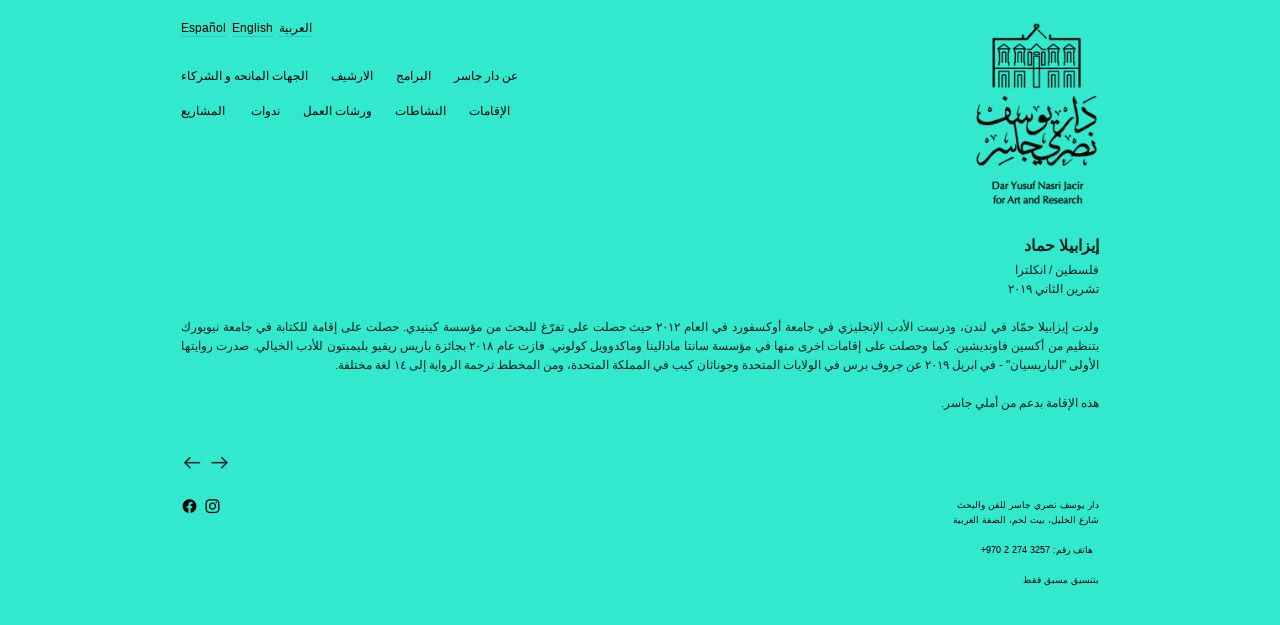

--- FILE ---
content_type: text/html; charset=UTF-8
request_url: https://darjacir.com/10059235
body_size: 47909
content:
<!DOCTYPE html>
<!-- 

        Running on cargo.site

-->
<html lang="en" data-predefined-style="true" data-css-presets="true" data-css-preset data-typography-preset>
	<head>
<script>
				var __cargo_context__ = 'live';
				var __cargo_js_ver__ = 'c=2806793921';
				var __cargo_maint__ = false;
				
				
			</script>
					<meta http-equiv="X-UA-Compatible" content="IE=edge,chrome=1">
		<meta http-equiv="Content-Type" content="text/html; charset=utf-8">
		<meta name="viewport" content="initial-scale=1.0, maximum-scale=1.0, user-scalable=no">
		
			<meta name="robots" content="index,follow">
		<title>إيزابيلا حماد — Dar Jacir</title>
		<meta name="description" content="إيزابيلا حماد فلسطين / انكلترا تشرين الثاني ٢٠١٩ ولدت إيزابيلا حمّاد في...">
				<meta name="twitter:card" content="summary_large_image">
		<meta name="twitter:title" content="إيزابيلا حماد — Dar Jacir">
		<meta name="twitter:description" content="إيزابيلا حماد فلسطين / انكلترا تشرين الثاني ٢٠١٩ ولدت إيزابيلا حمّاد في...">
		<meta name="twitter:image" content="https://freight.cargo.site/i/37d89d68ca781616869e911e9b3ddd46ff027e152f5a6d63054e1690879f479d/dar.jpg">
		<meta property="og:locale" content="en_US">
		<meta property="og:title" content="إيزابيلا حماد — Dar Jacir">
		<meta property="og:description" content="إيزابيلا حماد فلسطين / انكلترا تشرين الثاني ٢٠١٩ ولدت إيزابيلا حمّاد في...">
		<meta property="og:url" content="https://darjacir.com/10059235">
		<meta property="og:image" content="https://freight.cargo.site/i/37d89d68ca781616869e911e9b3ddd46ff027e152f5a6d63054e1690879f479d/dar.jpg">
		<meta property="og:type" content="website">

		<link rel="preconnect" href="https://static.cargo.site" crossorigin>
		<link rel="preconnect" href="https://freight.cargo.site" crossorigin>
		
		<!--<link rel="preload" href="https://static.cargo.site/assets/social/IconFont-Regular-0.9.3.woff2" as="font" type="font/woff" crossorigin>-->

		

		<link href="https://freight.cargo.site/t/original/i/8aadcfb6d7d8694fb3cffa9d878674cfc3f999a4efffc46f9b111abfe8a4f4f2/Screen-Shot-2019-04-27-at-1.09.21-PM.ico" rel="shortcut icon">
		<link href="https://darjacir.com/rss" rel="alternate" type="application/rss+xml" title="Dar Jacir feed">

		<link href="https://darjacir.com/stylesheet?c=2806793921&1649273743" id="member_stylesheet" rel="stylesheet" type="text/css" />
<style id="">@font-face{font-family:Icons;src:url(https://static.cargo.site/assets/social/IconFont-Regular-0.9.3.woff2);unicode-range:U+E000-E15C,U+F0000,U+FE0E}@font-face{font-family:Icons;src:url(https://static.cargo.site/assets/social/IconFont-Regular-0.9.3.woff2);font-weight:240;unicode-range:U+E000-E15C,U+F0000,U+FE0E}@font-face{font-family:Icons;src:url(https://static.cargo.site/assets/social/IconFont-Regular-0.9.3.woff2);unicode-range:U+E000-E15C,U+F0000,U+FE0E;font-weight:400}@font-face{font-family:Icons;src:url(https://static.cargo.site/assets/social/IconFont-Regular-0.9.3.woff2);unicode-range:U+E000-E15C,U+F0000,U+FE0E;font-weight:600}@font-face{font-family:Icons;src:url(https://static.cargo.site/assets/social/IconFont-Regular-0.9.3.woff2);unicode-range:U+E000-E15C,U+F0000,U+FE0E;font-weight:800}@font-face{font-family:Icons;src:url(https://static.cargo.site/assets/social/IconFont-Regular-0.9.3.woff2);unicode-range:U+E000-E15C,U+F0000,U+FE0E;font-style:italic}@font-face{font-family:Icons;src:url(https://static.cargo.site/assets/social/IconFont-Regular-0.9.3.woff2);unicode-range:U+E000-E15C,U+F0000,U+FE0E;font-weight:200;font-style:italic}@font-face{font-family:Icons;src:url(https://static.cargo.site/assets/social/IconFont-Regular-0.9.3.woff2);unicode-range:U+E000-E15C,U+F0000,U+FE0E;font-weight:400;font-style:italic}@font-face{font-family:Icons;src:url(https://static.cargo.site/assets/social/IconFont-Regular-0.9.3.woff2);unicode-range:U+E000-E15C,U+F0000,U+FE0E;font-weight:600;font-style:italic}@font-face{font-family:Icons;src:url(https://static.cargo.site/assets/social/IconFont-Regular-0.9.3.woff2);unicode-range:U+E000-E15C,U+F0000,U+FE0E;font-weight:800;font-style:italic}body.iconfont-loading,body.iconfont-loading *{color:transparent!important}body{-moz-osx-font-smoothing:grayscale;-webkit-font-smoothing:antialiased;-webkit-text-size-adjust:none}body.no-scroll{overflow:hidden}/*!
 * Content
 */.page{word-wrap:break-word}:focus{outline:0}.pointer-events-none{pointer-events:none}.pointer-events-auto{pointer-events:auto}.pointer-events-none .page_content .audio-player,.pointer-events-none .page_content .shop_product,.pointer-events-none .page_content a,.pointer-events-none .page_content audio,.pointer-events-none .page_content button,.pointer-events-none .page_content details,.pointer-events-none .page_content iframe,.pointer-events-none .page_content img,.pointer-events-none .page_content input,.pointer-events-none .page_content video{pointer-events:auto}.pointer-events-none .page_content *>a,.pointer-events-none .page_content>a{position:relative}s *{text-transform:inherit}#toolset{position:fixed;bottom:10px;right:10px;z-index:8}.mobile #toolset,.template_site_inframe #toolset{display:none}#toolset a{display:block;height:24px;width:24px;margin:0;padding:0;text-decoration:none;background:rgba(0,0,0,.2)}#toolset a:hover{background:rgba(0,0,0,.8)}[data-adminview] #toolset a,[data-adminview] #toolset_admin a{background:rgba(0,0,0,.04);pointer-events:none;cursor:default}#toolset_admin a:active{background:rgba(0,0,0,.7)}#toolset_admin a svg>*{transform:scale(1.1) translate(0,-.5px);transform-origin:50% 50%}#toolset_admin a svg{pointer-events:none;width:100%!important;height:auto!important}#following-container{overflow:auto;-webkit-overflow-scrolling:touch}#following-container iframe{height:100%;width:100%;position:absolute;top:0;left:0;right:0;bottom:0}:root{--following-width:-400px;--following-animation-duration:450ms}@keyframes following-open{0%{transform:translateX(0)}100%{transform:translateX(var(--following-width))}}@keyframes following-open-inverse{0%{transform:translateX(0)}100%{transform:translateX(calc(-1 * var(--following-width)))}}@keyframes following-close{0%{transform:translateX(var(--following-width))}100%{transform:translateX(0)}}@keyframes following-close-inverse{0%{transform:translateX(calc(-1 * var(--following-width)))}100%{transform:translateX(0)}}body.animate-left{animation:following-open var(--following-animation-duration);animation-fill-mode:both;animation-timing-function:cubic-bezier(.24,1,.29,1)}#following-container.animate-left{animation:following-close-inverse var(--following-animation-duration);animation-fill-mode:both;animation-timing-function:cubic-bezier(.24,1,.29,1)}#following-container.animate-left #following-frame{animation:following-close var(--following-animation-duration);animation-fill-mode:both;animation-timing-function:cubic-bezier(.24,1,.29,1)}body.animate-right{animation:following-close var(--following-animation-duration);animation-fill-mode:both;animation-timing-function:cubic-bezier(.24,1,.29,1)}#following-container.animate-right{animation:following-open-inverse var(--following-animation-duration);animation-fill-mode:both;animation-timing-function:cubic-bezier(.24,1,.29,1)}#following-container.animate-right #following-frame{animation:following-open var(--following-animation-duration);animation-fill-mode:both;animation-timing-function:cubic-bezier(.24,1,.29,1)}.slick-slider{position:relative;display:block;-moz-box-sizing:border-box;box-sizing:border-box;-webkit-user-select:none;-moz-user-select:none;-ms-user-select:none;user-select:none;-webkit-touch-callout:none;-khtml-user-select:none;-ms-touch-action:pan-y;touch-action:pan-y;-webkit-tap-highlight-color:transparent}.slick-list{position:relative;display:block;overflow:hidden;margin:0;padding:0}.slick-list:focus{outline:0}.slick-list.dragging{cursor:pointer;cursor:hand}.slick-slider .slick-list,.slick-slider .slick-track{transform:translate3d(0,0,0);will-change:transform}.slick-track{position:relative;top:0;left:0;display:block}.slick-track:after,.slick-track:before{display:table;content:'';width:1px;height:1px;margin-top:-1px;margin-left:-1px}.slick-track:after{clear:both}.slick-loading .slick-track{visibility:hidden}.slick-slide{display:none;float:left;height:100%;min-height:1px}[dir=rtl] .slick-slide{float:right}.content .slick-slide img{display:inline-block}.content .slick-slide img:not(.image-zoom){cursor:pointer}.content .scrub .slick-list,.content .scrub .slick-slide img:not(.image-zoom){cursor:ew-resize}body.slideshow-scrub-dragging *{cursor:ew-resize!important}.content .slick-slide img:not([src]),.content .slick-slide img[src='']{width:100%;height:auto}.slick-slide.slick-loading img{display:none}.slick-slide.dragging img{pointer-events:none}.slick-initialized .slick-slide{display:block}.slick-loading .slick-slide{visibility:hidden}.slick-vertical .slick-slide{display:block;height:auto;border:1px solid transparent}.slick-arrow.slick-hidden{display:none}.slick-arrow{position:absolute;z-index:9;width:0;top:0;height:100%;cursor:pointer;will-change:opacity;-webkit-transition:opacity 333ms cubic-bezier(.4,0,.22,1);transition:opacity 333ms cubic-bezier(.4,0,.22,1)}.slick-arrow.hidden{opacity:0}.slick-arrow svg{position:absolute;width:36px;height:36px;top:0;left:0;right:0;bottom:0;margin:auto;transform:translate(.25px,.25px)}.slick-arrow svg.right-arrow{transform:translate(.25px,.25px) scaleX(-1)}.slick-arrow svg:active{opacity:.75}.slick-arrow svg .arrow-shape{fill:none!important;stroke:#fff;stroke-linecap:square}.slick-arrow svg .arrow-outline{fill:none!important;stroke-width:2.5px;stroke:rgba(0,0,0,.6);stroke-linecap:square}.slick-arrow.slick-next{right:0;text-align:right}.slick-next svg,.wallpaper-navigation .slick-next svg{margin-right:10px}.mobile .slick-next svg{margin-right:10px}.slick-arrow.slick-prev{text-align:left}.slick-prev svg,.wallpaper-navigation .slick-prev svg{margin-left:10px}.mobile .slick-prev svg{margin-left:10px}.loading_animation{display:none;vertical-align:middle;z-index:15;line-height:0;pointer-events:none;border-radius:100%}.loading_animation.hidden{display:none}.loading_animation.pulsing{opacity:0;display:inline-block;animation-delay:.1s;-webkit-animation-delay:.1s;-moz-animation-delay:.1s;animation-duration:12s;animation-iteration-count:infinite;animation:fade-pulse-in .5s ease-in-out;-moz-animation:fade-pulse-in .5s ease-in-out;-webkit-animation:fade-pulse-in .5s ease-in-out;-webkit-animation-fill-mode:forwards;-moz-animation-fill-mode:forwards;animation-fill-mode:forwards}.loading_animation.pulsing.no-delay{animation-delay:0s;-webkit-animation-delay:0s;-moz-animation-delay:0s}.loading_animation div{border-radius:100%}.loading_animation div svg{max-width:100%;height:auto}.loading_animation div,.loading_animation div svg{width:20px;height:20px}.loading_animation.full-width svg{width:100%;height:auto}.loading_animation.full-width.big svg{width:100px;height:100px}.loading_animation div svg>*{fill:#ccc}.loading_animation div{-webkit-animation:spin-loading 12s ease-out;-webkit-animation-iteration-count:infinite;-moz-animation:spin-loading 12s ease-out;-moz-animation-iteration-count:infinite;animation:spin-loading 12s ease-out;animation-iteration-count:infinite}.loading_animation.hidden{display:none}[data-backdrop] .loading_animation{position:absolute;top:15px;left:15px;z-index:99}.loading_animation.position-absolute.middle{top:calc(50% - 10px);left:calc(50% - 10px)}.loading_animation.position-absolute.topleft{top:0;left:0}.loading_animation.position-absolute.middleright{top:calc(50% - 10px);right:1rem}.loading_animation.position-absolute.middleleft{top:calc(50% - 10px);left:1rem}.loading_animation.gray div svg>*{fill:#999}.loading_animation.gray-dark div svg>*{fill:#666}.loading_animation.gray-darker div svg>*{fill:#555}.loading_animation.gray-light div svg>*{fill:#ccc}.loading_animation.white div svg>*{fill:rgba(255,255,255,.85)}.loading_animation.blue div svg>*{fill:#698fff}.loading_animation.inline{display:inline-block;margin-bottom:.5ex}.loading_animation.inline.left{margin-right:.5ex}@-webkit-keyframes fade-pulse-in{0%{opacity:0}50%{opacity:.5}100%{opacity:1}}@-moz-keyframes fade-pulse-in{0%{opacity:0}50%{opacity:.5}100%{opacity:1}}@keyframes fade-pulse-in{0%{opacity:0}50%{opacity:.5}100%{opacity:1}}@-webkit-keyframes pulsate{0%{opacity:1}50%{opacity:0}100%{opacity:1}}@-moz-keyframes pulsate{0%{opacity:1}50%{opacity:0}100%{opacity:1}}@keyframes pulsate{0%{opacity:1}50%{opacity:0}100%{opacity:1}}@-webkit-keyframes spin-loading{0%{transform:rotate(0)}9%{transform:rotate(1050deg)}18%{transform:rotate(-1090deg)}20%{transform:rotate(-1080deg)}23%{transform:rotate(-1080deg)}28%{transform:rotate(-1095deg)}29%{transform:rotate(-1065deg)}34%{transform:rotate(-1080deg)}35%{transform:rotate(-1050deg)}40%{transform:rotate(-1065deg)}41%{transform:rotate(-1035deg)}44%{transform:rotate(-1035deg)}47%{transform:rotate(-2160deg)}50%{transform:rotate(-2160deg)}56%{transform:rotate(45deg)}60%{transform:rotate(45deg)}80%{transform:rotate(6120deg)}100%{transform:rotate(0)}}@keyframes spin-loading{0%{transform:rotate(0)}9%{transform:rotate(1050deg)}18%{transform:rotate(-1090deg)}20%{transform:rotate(-1080deg)}23%{transform:rotate(-1080deg)}28%{transform:rotate(-1095deg)}29%{transform:rotate(-1065deg)}34%{transform:rotate(-1080deg)}35%{transform:rotate(-1050deg)}40%{transform:rotate(-1065deg)}41%{transform:rotate(-1035deg)}44%{transform:rotate(-1035deg)}47%{transform:rotate(-2160deg)}50%{transform:rotate(-2160deg)}56%{transform:rotate(45deg)}60%{transform:rotate(45deg)}80%{transform:rotate(6120deg)}100%{transform:rotate(0)}}[grid-row]{align-items:flex-start;box-sizing:border-box;display:-webkit-box;display:-webkit-flex;display:-ms-flexbox;display:flex;-webkit-flex-wrap:wrap;-ms-flex-wrap:wrap;flex-wrap:wrap}[grid-col]{box-sizing:border-box}[grid-row] [grid-col].empty:after{content:"\0000A0";cursor:text}body.mobile[data-adminview=content-editproject] [grid-row] [grid-col].empty:after{display:none}[grid-col=auto]{-webkit-box-flex:1;-webkit-flex:1;-ms-flex:1;flex:1}[grid-col=x12]{width:100%}[grid-col=x11]{width:50%}[grid-col=x10]{width:33.33%}[grid-col=x9]{width:25%}[grid-col=x8]{width:20%}[grid-col=x7]{width:16.666666667%}[grid-col=x6]{width:14.285714286%}[grid-col=x5]{width:12.5%}[grid-col=x4]{width:11.111111111%}[grid-col=x3]{width:10%}[grid-col=x2]{width:9.090909091%}[grid-col=x1]{width:8.333333333%}[grid-col="1"]{width:8.33333%}[grid-col="2"]{width:16.66667%}[grid-col="3"]{width:25%}[grid-col="4"]{width:33.33333%}[grid-col="5"]{width:41.66667%}[grid-col="6"]{width:50%}[grid-col="7"]{width:58.33333%}[grid-col="8"]{width:66.66667%}[grid-col="9"]{width:75%}[grid-col="10"]{width:83.33333%}[grid-col="11"]{width:91.66667%}[grid-col="12"]{width:100%}body.mobile [grid-responsive] [grid-col]{width:100%;-webkit-box-flex:none;-webkit-flex:none;-ms-flex:none;flex:none}[data-ce-host=true][contenteditable=true] [grid-pad]{pointer-events:none}[data-ce-host=true][contenteditable=true] [grid-pad]>*{pointer-events:auto}[grid-pad="0"]{padding:0}[grid-pad="0.25"]{padding:.125rem}[grid-pad="0.5"]{padding:.25rem}[grid-pad="0.75"]{padding:.375rem}[grid-pad="1"]{padding:.5rem}[grid-pad="1.25"]{padding:.625rem}[grid-pad="1.5"]{padding:.75rem}[grid-pad="1.75"]{padding:.875rem}[grid-pad="2"]{padding:1rem}[grid-pad="2.5"]{padding:1.25rem}[grid-pad="3"]{padding:1.5rem}[grid-pad="3.5"]{padding:1.75rem}[grid-pad="4"]{padding:2rem}[grid-pad="5"]{padding:2.5rem}[grid-pad="6"]{padding:3rem}[grid-pad="7"]{padding:3.5rem}[grid-pad="8"]{padding:4rem}[grid-pad="9"]{padding:4.5rem}[grid-pad="10"]{padding:5rem}[grid-gutter="0"]{margin:0}[grid-gutter="0.5"]{margin:-.25rem}[grid-gutter="1"]{margin:-.5rem}[grid-gutter="1.5"]{margin:-.75rem}[grid-gutter="2"]{margin:-1rem}[grid-gutter="2.5"]{margin:-1.25rem}[grid-gutter="3"]{margin:-1.5rem}[grid-gutter="3.5"]{margin:-1.75rem}[grid-gutter="4"]{margin:-2rem}[grid-gutter="5"]{margin:-2.5rem}[grid-gutter="6"]{margin:-3rem}[grid-gutter="7"]{margin:-3.5rem}[grid-gutter="8"]{margin:-4rem}[grid-gutter="10"]{margin:-5rem}[grid-gutter="12"]{margin:-6rem}[grid-gutter="14"]{margin:-7rem}[grid-gutter="16"]{margin:-8rem}[grid-gutter="18"]{margin:-9rem}[grid-gutter="20"]{margin:-10rem}small{max-width:100%;text-decoration:inherit}img:not([src]),img[src='']{outline:1px solid rgba(177,177,177,.4);outline-offset:-1px;content:url([data-uri])}img.image-zoom{cursor:-webkit-zoom-in;cursor:-moz-zoom-in;cursor:zoom-in}#imprimatur{color:#333;font-size:10px;font-family:-apple-system,BlinkMacSystemFont,"Segoe UI",Roboto,Oxygen,Ubuntu,Cantarell,"Open Sans","Helvetica Neue",sans-serif,"Sans Serif",Icons;/*!System*/position:fixed;opacity:.3;right:-28px;bottom:160px;transform:rotate(270deg);-ms-transform:rotate(270deg);-webkit-transform:rotate(270deg);z-index:8;text-transform:uppercase;color:#999;opacity:.5;padding-bottom:2px;text-decoration:none}.mobile #imprimatur{display:none}bodycopy cargo-link a{font-family:-apple-system,BlinkMacSystemFont,"Segoe UI",Roboto,Oxygen,Ubuntu,Cantarell,"Open Sans","Helvetica Neue",sans-serif,"Sans Serif",Icons;/*!System*/font-size:12px;font-style:normal;font-weight:400;transform:rotate(270deg);text-decoration:none;position:fixed!important;right:-27px;bottom:100px;text-decoration:none;letter-spacing:normal;background:0 0;border:0;border-bottom:0;outline:0}/*! PhotoSwipe Default UI CSS by Dmitry Semenov | photoswipe.com | MIT license */.pswp--has_mouse .pswp__button--arrow--left,.pswp--has_mouse .pswp__button--arrow--right,.pswp__ui{visibility:visible}.pswp--minimal--dark .pswp__top-bar,.pswp__button{background:0 0}.pswp,.pswp__bg,.pswp__container,.pswp__img--placeholder,.pswp__zoom-wrap,.quick-view-navigation{-webkit-backface-visibility:hidden}.pswp__button{cursor:pointer;opacity:1;-webkit-appearance:none;transition:opacity .2s;-webkit-box-shadow:none;box-shadow:none}.pswp__button-close>svg{top:10px;right:10px;margin-left:auto}.pswp--touch .quick-view-navigation{display:none}.pswp__ui{-webkit-font-smoothing:auto;opacity:1;z-index:1550}.quick-view-navigation{will-change:opacity;-webkit-transition:opacity 333ms cubic-bezier(.4,0,.22,1);transition:opacity 333ms cubic-bezier(.4,0,.22,1)}.quick-view-navigation .pswp__group .pswp__button{pointer-events:auto}.pswp__button>svg{position:absolute;width:36px;height:36px}.quick-view-navigation .pswp__group:active svg{opacity:.75}.pswp__button svg .shape-shape{fill:#fff}.pswp__button svg .shape-outline{fill:#000}.pswp__button-prev>svg{top:0;bottom:0;left:10px;margin:auto}.pswp__button-next>svg{top:0;bottom:0;right:10px;margin:auto}.quick-view-navigation .pswp__group .pswp__button-prev{position:absolute;left:0;top:0;width:0;height:100%}.quick-view-navigation .pswp__group .pswp__button-next{position:absolute;right:0;top:0;width:0;height:100%}.quick-view-navigation .close-button,.quick-view-navigation .left-arrow,.quick-view-navigation .right-arrow{transform:translate(.25px,.25px)}.quick-view-navigation .right-arrow{transform:translate(.25px,.25px) scaleX(-1)}.pswp__button svg .shape-outline{fill:transparent!important;stroke:#000;stroke-width:2.5px;stroke-linecap:square}.pswp__button svg .shape-shape{fill:transparent!important;stroke:#fff;stroke-width:1.5px;stroke-linecap:square}.pswp__bg,.pswp__scroll-wrap,.pswp__zoom-wrap{width:100%;position:absolute}.quick-view-navigation .pswp__group .pswp__button-close{margin:0}.pswp__container,.pswp__item,.pswp__zoom-wrap{right:0;bottom:0;top:0;position:absolute;left:0}.pswp__ui--hidden .pswp__button{opacity:.001}.pswp__ui--hidden .pswp__button,.pswp__ui--hidden .pswp__button *{pointer-events:none}.pswp .pswp__ui.pswp__ui--displaynone{display:none}.pswp__element--disabled{display:none!important}/*! PhotoSwipe main CSS by Dmitry Semenov | photoswipe.com | MIT license */.pswp{position:fixed;display:none;height:100%;width:100%;top:0;left:0;right:0;bottom:0;margin:auto;-ms-touch-action:none;touch-action:none;z-index:9999999;-webkit-text-size-adjust:100%;line-height:initial;letter-spacing:initial;outline:0}.pswp img{max-width:none}.pswp--zoom-disabled .pswp__img{cursor:default!important}.pswp--animate_opacity{opacity:.001;will-change:opacity;-webkit-transition:opacity 333ms cubic-bezier(.4,0,.22,1);transition:opacity 333ms cubic-bezier(.4,0,.22,1)}.pswp--open{display:block}.pswp--zoom-allowed .pswp__img{cursor:-webkit-zoom-in;cursor:-moz-zoom-in;cursor:zoom-in}.pswp--zoomed-in .pswp__img{cursor:-webkit-grab;cursor:-moz-grab;cursor:grab}.pswp--dragging .pswp__img{cursor:-webkit-grabbing;cursor:-moz-grabbing;cursor:grabbing}.pswp__bg{left:0;top:0;height:100%;opacity:0;transform:translateZ(0);will-change:opacity}.pswp__scroll-wrap{left:0;top:0;height:100%}.pswp__container,.pswp__zoom-wrap{-ms-touch-action:none;touch-action:none}.pswp__container,.pswp__img{-webkit-user-select:none;-moz-user-select:none;-ms-user-select:none;user-select:none;-webkit-tap-highlight-color:transparent;-webkit-touch-callout:none}.pswp__zoom-wrap{-webkit-transform-origin:left top;-ms-transform-origin:left top;transform-origin:left top;-webkit-transition:-webkit-transform 222ms cubic-bezier(.4,0,.22,1);transition:transform 222ms cubic-bezier(.4,0,.22,1)}.pswp__bg{-webkit-transition:opacity 222ms cubic-bezier(.4,0,.22,1);transition:opacity 222ms cubic-bezier(.4,0,.22,1)}.pswp--animated-in .pswp__bg,.pswp--animated-in .pswp__zoom-wrap{-webkit-transition:none;transition:none}.pswp--hide-overflow .pswp__scroll-wrap,.pswp--hide-overflow.pswp{overflow:hidden}.pswp__img{position:absolute;width:auto;height:auto;top:0;left:0}.pswp__img--placeholder--blank{background:#222}.pswp--ie .pswp__img{width:100%!important;height:auto!important;left:0;top:0}.pswp__ui--idle{opacity:0}.pswp__error-msg{position:absolute;left:0;top:50%;width:100%;text-align:center;font-size:14px;line-height:16px;margin-top:-8px;color:#ccc}.pswp__error-msg a{color:#ccc;text-decoration:underline}.pswp__error-msg{font-family:-apple-system,BlinkMacSystemFont,"Segoe UI",Roboto,Oxygen,Ubuntu,Cantarell,"Open Sans","Helvetica Neue",sans-serif}.quick-view.mouse-down .iframe-item{pointer-events:none!important}.quick-view-caption-positioner{pointer-events:none;width:100%;height:100%}.quick-view-caption-wrapper{margin:auto;position:absolute;bottom:0;left:0;right:0}.quick-view-horizontal-align-left .quick-view-caption-wrapper{margin-left:0}.quick-view-horizontal-align-right .quick-view-caption-wrapper{margin-right:0}[data-quick-view-caption]{transition:.1s opacity ease-in-out;position:absolute;bottom:0;left:0;right:0}.quick-view-horizontal-align-left [data-quick-view-caption]{text-align:left}.quick-view-horizontal-align-right [data-quick-view-caption]{text-align:right}.quick-view-caption{transition:.1s opacity ease-in-out}.quick-view-caption>*{display:inline-block}.quick-view-caption *{pointer-events:auto}.quick-view-caption.hidden{opacity:0}.shop_product .dropdown_wrapper{flex:0 0 100%;position:relative}.shop_product select{appearance:none;-moz-appearance:none;-webkit-appearance:none;outline:0;-webkit-font-smoothing:antialiased;-moz-osx-font-smoothing:grayscale;cursor:pointer;border-radius:0;white-space:nowrap;overflow:hidden!important;text-overflow:ellipsis}.shop_product select.dropdown::-ms-expand{display:none}.shop_product a{cursor:pointer;border-bottom:none;text-decoration:none}.shop_product a.out-of-stock{pointer-events:none}body.audio-player-dragging *{cursor:ew-resize!important}.audio-player{display:inline-flex;flex:1 0 calc(100% - 2px);width:calc(100% - 2px)}.audio-player .button{height:100%;flex:0 0 3.3rem;display:flex}.audio-player .separator{left:3.3rem;height:100%}.audio-player .buffer{width:0%;height:100%;transition:left .3s linear,width .3s linear}.audio-player.seeking .buffer{transition:left 0s,width 0s}.audio-player.seeking{user-select:none;-webkit-user-select:none;cursor:ew-resize}.audio-player.seeking *{user-select:none;-webkit-user-select:none;cursor:ew-resize}.audio-player .bar{overflow:hidden;display:flex;justify-content:space-between;align-content:center;flex-grow:1}.audio-player .progress{width:0%;height:100%;transition:width .3s linear}.audio-player.seeking .progress{transition:width 0s}.audio-player .pause,.audio-player .play{cursor:pointer;height:100%}.audio-player .note-icon{margin:auto 0;order:2;flex:0 1 auto}.audio-player .title{white-space:nowrap;overflow:hidden;text-overflow:ellipsis;pointer-events:none;user-select:none;padding:.5rem 0 .5rem 1rem;margin:auto auto auto 0;flex:0 3 auto;min-width:0;width:100%}.audio-player .total-time{flex:0 1 auto;margin:auto 0}.audio-player .current-time,.audio-player .play-text{flex:0 1 auto;margin:auto 0}.audio-player .stream-anim{user-select:none;margin:auto auto auto 0}.audio-player .stream-anim span{display:inline-block}.audio-player .buffer,.audio-player .current-time,.audio-player .note-svg,.audio-player .play-text,.audio-player .separator,.audio-player .total-time{user-select:none;pointer-events:none}.audio-player .buffer,.audio-player .play-text,.audio-player .progress{position:absolute}.audio-player,.audio-player .bar,.audio-player .button,.audio-player .current-time,.audio-player .note-icon,.audio-player .pause,.audio-player .play,.audio-player .total-time{position:relative}body.mobile .audio-player,body.mobile .audio-player *{-webkit-touch-callout:none}#standalone-admin-frame{border:0;width:400px;position:absolute;right:0;top:0;height:100vh;z-index:99}body[standalone-admin=true] #standalone-admin-frame{transform:translate(0,0)}body[standalone-admin=true] .main_container{width:calc(100% - 400px)}body[standalone-admin=false] #standalone-admin-frame{transform:translate(100%,0)}body[standalone-admin=false] .main_container{width:100%}.toggle_standaloneAdmin{position:fixed;top:0;right:400px;height:40px;width:40px;z-index:999;cursor:pointer;background-color:rgba(0,0,0,.4)}.toggle_standaloneAdmin:active{opacity:.7}body[standalone-admin=false] .toggle_standaloneAdmin{right:0}.toggle_standaloneAdmin *{color:#fff;fill:#fff}.toggle_standaloneAdmin svg{padding:6px;width:100%;height:100%;opacity:.85}body[standalone-admin=false] .toggle_standaloneAdmin #close,body[standalone-admin=true] .toggle_standaloneAdmin #backdropsettings{display:none}.toggle_standaloneAdmin>div{width:100%;height:100%}#admin_toggle_button{position:fixed;top:50%;transform:translate(0,-50%);right:400px;height:36px;width:12px;z-index:999;cursor:pointer;background-color:rgba(0,0,0,.09);padding-left:2px;margin-right:5px}#admin_toggle_button .bar{content:'';background:rgba(0,0,0,.09);position:fixed;width:5px;bottom:0;top:0;z-index:10}#admin_toggle_button:active{background:rgba(0,0,0,.065)}#admin_toggle_button *{color:#fff;fill:#fff}#admin_toggle_button svg{padding:0;width:16px;height:36px;margin-left:1px;opacity:1}#admin_toggle_button svg *{fill:#fff;opacity:1}#admin_toggle_button[data-state=closed] .toggle_admin_close{display:none}#admin_toggle_button[data-state=closed],#admin_toggle_button[data-state=closed] .toggle_admin_open{width:20px;cursor:pointer;margin:0}#admin_toggle_button[data-state=closed] svg{margin-left:2px}#admin_toggle_button[data-state=open] .toggle_admin_open{display:none}select,select *{text-rendering:auto!important}b b{font-weight:inherit}*{-webkit-box-sizing:border-box;-moz-box-sizing:border-box;box-sizing:border-box}customhtml>*{position:relative;z-index:10}body,html{min-height:100vh;margin:0;padding:0}html{touch-action:manipulation;position:relative;background-color:#fff}.main_container{min-height:100vh;width:100%;overflow:hidden}.container{display:-webkit-box;display:-webkit-flex;display:-moz-box;display:-ms-flexbox;display:flex;-webkit-flex-wrap:wrap;-moz-flex-wrap:wrap;-ms-flex-wrap:wrap;flex-wrap:wrap;max-width:100%;width:100%;overflow:visible}.container{align-items:flex-start;-webkit-align-items:flex-start}.page{z-index:2}.page ul li>text-limit{display:block}.content,.content_container,.pinned{-webkit-flex:1 0 auto;-moz-flex:1 0 auto;-ms-flex:1 0 auto;flex:1 0 auto;max-width:100%}.content_container{width:100%}.content_container.full_height{min-height:100vh}.page_background{position:absolute;top:0;left:0;width:100%;height:100%}.page_container{position:relative;overflow:visible;width:100%}.backdrop{position:absolute;top:0;z-index:1;width:100%;height:100%;max-height:100vh}.backdrop>div{position:absolute;top:0;left:0;width:100%;height:100%;-webkit-backface-visibility:hidden;backface-visibility:hidden;transform:translate3d(0,0,0);contain:strict}[data-backdrop].backdrop>div[data-overflowing]{max-height:100vh;position:absolute;top:0;left:0}body.mobile [split-responsive]{display:flex;flex-direction:column}body.mobile [split-responsive] .container{width:100%;order:2}body.mobile [split-responsive] .backdrop{position:relative;height:50vh;width:100%;order:1}body.mobile [split-responsive] [data-auxiliary].backdrop{position:absolute;height:50vh;width:100%;order:1}.page{position:relative;z-index:2}img[data-align=left]{float:left}img[data-align=right]{float:right}[data-rotation]{transform-origin:center center}.content .page_content:not([contenteditable=true]) [data-draggable]{pointer-events:auto!important;backface-visibility:hidden}.preserve-3d{-moz-transform-style:preserve-3d;transform-style:preserve-3d}.content .page_content:not([contenteditable=true]) [data-draggable] iframe{pointer-events:none!important}.dragging-active iframe{pointer-events:none!important}.content .page_content:not([contenteditable=true]) [data-draggable]:active{opacity:1}.content .scroll-transition-fade{transition:transform 1s ease-in-out,opacity .8s ease-in-out}.content .scroll-transition-fade.below-viewport{opacity:0;transform:translateY(40px)}.mobile.full_width .page_container:not([split-layout]) .container_width{width:100%}[data-view=pinned_bottom] .bottom_pin_invisibility{visibility:hidden}.pinned{position:relative;width:100%}.pinned .page_container.accommodate:not(.fixed):not(.overlay){z-index:2}.pinned .page_container.overlay{position:absolute;z-index:4}.pinned .page_container.overlay.fixed{position:fixed}.pinned .page_container.overlay.fixed .page{max-height:100vh;-webkit-overflow-scrolling:touch}.pinned .page_container.overlay.fixed .page.allow-scroll{overflow-y:auto;overflow-x:hidden}.pinned .page_container.overlay.fixed .page.allow-scroll{align-items:flex-start;-webkit-align-items:flex-start}.pinned .page_container .page.allow-scroll::-webkit-scrollbar{width:0;background:0 0;display:none}.pinned.pinned_top .page_container.overlay{left:0;top:0}.pinned.pinned_bottom .page_container.overlay{left:0;bottom:0}div[data-container=set]:empty{margin-top:1px}.thumbnails{position:relative;z-index:1}[thumbnails=grid]{align-items:baseline}[thumbnails=justify] .thumbnail{box-sizing:content-box}[thumbnails][data-padding-zero] .thumbnail{margin-bottom:-1px}[thumbnails=montessori] .thumbnail{pointer-events:auto;position:absolute}[thumbnails] .thumbnail>a{display:block;text-decoration:none}[thumbnails=montessori]{height:0}[thumbnails][data-resizing],[thumbnails][data-resizing] *{cursor:nwse-resize}[thumbnails] .thumbnail .resize-handle{cursor:nwse-resize;width:26px;height:26px;padding:5px;position:absolute;opacity:.75;right:-1px;bottom:-1px;z-index:100}[thumbnails][data-resizing] .resize-handle{display:none}[thumbnails] .thumbnail .resize-handle svg{position:absolute;top:0;left:0}[thumbnails] .thumbnail .resize-handle:hover{opacity:1}[data-can-move].thumbnail .resize-handle svg .resize_path_outline{fill:#fff}[data-can-move].thumbnail .resize-handle svg .resize_path{fill:#000}[thumbnails=montessori] .thumbnail_sizer{height:0;width:100%;position:relative;padding-bottom:100%;pointer-events:none}[thumbnails] .thumbnail img{display:block;min-height:3px;margin-bottom:0}[thumbnails] .thumbnail img:not([src]),img[src=""]{margin:0!important;width:100%;min-height:3px;height:100%!important;position:absolute}[aspect-ratio="1x1"].thumb_image{height:0;padding-bottom:100%;overflow:hidden}[aspect-ratio="4x3"].thumb_image{height:0;padding-bottom:75%;overflow:hidden}[aspect-ratio="16x9"].thumb_image{height:0;padding-bottom:56.25%;overflow:hidden}[thumbnails] .thumb_image{width:100%;position:relative}[thumbnails][thumbnail-vertical-align=top]{align-items:flex-start}[thumbnails][thumbnail-vertical-align=middle]{align-items:center}[thumbnails][thumbnail-vertical-align=bottom]{align-items:baseline}[thumbnails][thumbnail-horizontal-align=left]{justify-content:flex-start}[thumbnails][thumbnail-horizontal-align=middle]{justify-content:center}[thumbnails][thumbnail-horizontal-align=right]{justify-content:flex-end}.thumb_image.default_image>svg{position:absolute;top:0;left:0;bottom:0;right:0;width:100%;height:100%}.thumb_image.default_image{outline:1px solid #ccc;outline-offset:-1px;position:relative}.mobile.full_width [data-view=Thumbnail] .thumbnails_width{width:100%}.content [data-draggable] a:active,.content [data-draggable] img:active{opacity:initial}.content .draggable-dragging{opacity:initial}[data-draggable].draggable_visible{visibility:visible}[data-draggable].draggable_hidden{visibility:hidden}.gallery_card [data-draggable],.marquee [data-draggable]{visibility:inherit}[data-draggable]{visibility:visible;background-color:rgba(0,0,0,.003)}#site_menu_panel_container .image-gallery:not(.initialized){height:0;padding-bottom:100%;min-height:initial}.image-gallery:not(.initialized){min-height:100vh;visibility:hidden;width:100%}.image-gallery .gallery_card img{display:block;width:100%;height:auto}.image-gallery .gallery_card{transform-origin:center}.image-gallery .gallery_card.dragging{opacity:.1;transform:initial!important}.image-gallery:not([image-gallery=slideshow]) .gallery_card iframe:only-child,.image-gallery:not([image-gallery=slideshow]) .gallery_card video:only-child{width:100%;height:100%;top:0;left:0;position:absolute}.image-gallery[image-gallery=slideshow] .gallery_card video[muted][autoplay]:not([controls]),.image-gallery[image-gallery=slideshow] .gallery_card video[muted][data-autoplay]:not([controls]){pointer-events:none}.image-gallery [image-gallery-pad="0"] video:only-child{object-fit:cover;height:calc(100% + 1px)}div.image-gallery>a,div.image-gallery>iframe,div.image-gallery>img,div.image-gallery>video{display:none}[image-gallery-row]{align-items:flex-start;box-sizing:border-box;display:-webkit-box;display:-webkit-flex;display:-ms-flexbox;display:flex;-webkit-flex-wrap:wrap;-ms-flex-wrap:wrap;flex-wrap:wrap}.image-gallery .gallery_card_image{width:100%;position:relative}[data-predefined-style=true] .image-gallery a.gallery_card{display:block;border:none}[image-gallery-col]{box-sizing:border-box}[image-gallery-col=x12]{width:100%}[image-gallery-col=x11]{width:50%}[image-gallery-col=x10]{width:33.33%}[image-gallery-col=x9]{width:25%}[image-gallery-col=x8]{width:20%}[image-gallery-col=x7]{width:16.666666667%}[image-gallery-col=x6]{width:14.285714286%}[image-gallery-col=x5]{width:12.5%}[image-gallery-col=x4]{width:11.111111111%}[image-gallery-col=x3]{width:10%}[image-gallery-col=x2]{width:9.090909091%}[image-gallery-col=x1]{width:8.333333333%}.content .page_content [image-gallery-pad].image-gallery{pointer-events:none}.content .page_content [image-gallery-pad].image-gallery .gallery_card_image>*,.content .page_content [image-gallery-pad].image-gallery .gallery_image_caption{pointer-events:auto}.content .page_content [image-gallery-pad="0"]{padding:0}.content .page_content [image-gallery-pad="0.25"]{padding:.125rem}.content .page_content [image-gallery-pad="0.5"]{padding:.25rem}.content .page_content [image-gallery-pad="0.75"]{padding:.375rem}.content .page_content [image-gallery-pad="1"]{padding:.5rem}.content .page_content [image-gallery-pad="1.25"]{padding:.625rem}.content .page_content [image-gallery-pad="1.5"]{padding:.75rem}.content .page_content [image-gallery-pad="1.75"]{padding:.875rem}.content .page_content [image-gallery-pad="2"]{padding:1rem}.content .page_content [image-gallery-pad="2.5"]{padding:1.25rem}.content .page_content [image-gallery-pad="3"]{padding:1.5rem}.content .page_content [image-gallery-pad="3.5"]{padding:1.75rem}.content .page_content [image-gallery-pad="4"]{padding:2rem}.content .page_content [image-gallery-pad="5"]{padding:2.5rem}.content .page_content [image-gallery-pad="6"]{padding:3rem}.content .page_content [image-gallery-pad="7"]{padding:3.5rem}.content .page_content [image-gallery-pad="8"]{padding:4rem}.content .page_content [image-gallery-pad="9"]{padding:4.5rem}.content .page_content [image-gallery-pad="10"]{padding:5rem}.content .page_content [image-gallery-gutter="0"]{margin:0}.content .page_content [image-gallery-gutter="0.5"]{margin:-.25rem}.content .page_content [image-gallery-gutter="1"]{margin:-.5rem}.content .page_content [image-gallery-gutter="1.5"]{margin:-.75rem}.content .page_content [image-gallery-gutter="2"]{margin:-1rem}.content .page_content [image-gallery-gutter="2.5"]{margin:-1.25rem}.content .page_content [image-gallery-gutter="3"]{margin:-1.5rem}.content .page_content [image-gallery-gutter="3.5"]{margin:-1.75rem}.content .page_content [image-gallery-gutter="4"]{margin:-2rem}.content .page_content [image-gallery-gutter="5"]{margin:-2.5rem}.content .page_content [image-gallery-gutter="6"]{margin:-3rem}.content .page_content [image-gallery-gutter="7"]{margin:-3.5rem}.content .page_content [image-gallery-gutter="8"]{margin:-4rem}.content .page_content [image-gallery-gutter="10"]{margin:-5rem}.content .page_content [image-gallery-gutter="12"]{margin:-6rem}.content .page_content [image-gallery-gutter="14"]{margin:-7rem}.content .page_content [image-gallery-gutter="16"]{margin:-8rem}.content .page_content [image-gallery-gutter="18"]{margin:-9rem}.content .page_content [image-gallery-gutter="20"]{margin:-10rem}[image-gallery=slideshow]:not(.initialized)>*{min-height:1px;opacity:0;min-width:100%}[image-gallery=slideshow][data-constrained-by=height] [image-gallery-vertical-align].slick-track{align-items:flex-start}[image-gallery=slideshow] img.image-zoom:active{opacity:initial}[image-gallery=slideshow].slick-initialized .gallery_card{pointer-events:none}[image-gallery=slideshow].slick-initialized .gallery_card.slick-current{pointer-events:auto}[image-gallery=slideshow] .gallery_card:not(.has_caption){line-height:0}.content .page_content [image-gallery=slideshow].image-gallery>*{pointer-events:auto}.content [image-gallery=slideshow].image-gallery.slick-initialized .gallery_card{overflow:hidden;margin:0;display:flex;flex-flow:row wrap;flex-shrink:0}.content [image-gallery=slideshow].image-gallery.slick-initialized .gallery_card.slick-current{overflow:visible}[image-gallery=slideshow] .gallery_image_caption{opacity:1;transition:opacity .3s;-webkit-transition:opacity .3s;width:100%;margin-left:auto;margin-right:auto;clear:both}[image-gallery-horizontal-align=left] .gallery_image_caption{text-align:left}[image-gallery-horizontal-align=middle] .gallery_image_caption{text-align:center}[image-gallery-horizontal-align=right] .gallery_image_caption{text-align:right}[image-gallery=slideshow][data-slideshow-in-transition] .gallery_image_caption{opacity:0;transition:opacity .3s;-webkit-transition:opacity .3s}[image-gallery=slideshow] .gallery_card_image{width:initial;margin:0;display:inline-block}[image-gallery=slideshow] .gallery_card img{margin:0;display:block}[image-gallery=slideshow][data-exploded]{align-items:flex-start;box-sizing:border-box;display:-webkit-box;display:-webkit-flex;display:-ms-flexbox;display:flex;-webkit-flex-wrap:wrap;-ms-flex-wrap:wrap;flex-wrap:wrap;justify-content:flex-start;align-content:flex-start}[image-gallery=slideshow][data-exploded] .gallery_card{padding:1rem;width:16.666%}[image-gallery=slideshow][data-exploded] .gallery_card_image{height:0;display:block;width:100%}[image-gallery=grid]{align-items:baseline}[image-gallery=grid] .gallery_card.has_caption .gallery_card_image{display:block}[image-gallery=grid] [image-gallery-pad="0"].gallery_card{margin-bottom:-1px}[image-gallery=grid] .gallery_card img{margin:0}[image-gallery=columns] .gallery_card img{margin:0}[image-gallery=justify]{align-items:flex-start}[image-gallery=justify] .gallery_card img{margin:0}[image-gallery=montessori][image-gallery-row]{display:block}[image-gallery=montessori] a.gallery_card,[image-gallery=montessori] div.gallery_card{position:absolute;pointer-events:auto}[image-gallery=montessori][data-can-move] .gallery_card,[image-gallery=montessori][data-can-move] .gallery_card .gallery_card_image,[image-gallery=montessori][data-can-move] .gallery_card .gallery_card_image>*{cursor:move}[image-gallery=montessori]{position:relative;height:0}[image-gallery=freeform] .gallery_card{position:relative}[image-gallery=freeform] [image-gallery-pad="0"].gallery_card{margin-bottom:-1px}[image-gallery-vertical-align]{display:flex;flex-flow:row wrap}[image-gallery-vertical-align].slick-track{display:flex;flex-flow:row nowrap}.image-gallery .slick-list{margin-bottom:-.3px}[image-gallery-vertical-align=top]{align-content:flex-start;align-items:flex-start}[image-gallery-vertical-align=middle]{align-items:center;align-content:center}[image-gallery-vertical-align=bottom]{align-content:flex-end;align-items:flex-end}[image-gallery-horizontal-align=left]{justify-content:flex-start}[image-gallery-horizontal-align=middle]{justify-content:center}[image-gallery-horizontal-align=right]{justify-content:flex-end}.image-gallery[data-resizing],.image-gallery[data-resizing] *{cursor:nwse-resize!important}.image-gallery .gallery_card .resize-handle,.image-gallery .gallery_card .resize-handle *{cursor:nwse-resize!important}.image-gallery .gallery_card .resize-handle{width:26px;height:26px;padding:5px;position:absolute;opacity:.75;right:-1px;bottom:-1px;z-index:10}.image-gallery[data-resizing] .resize-handle{display:none}.image-gallery .gallery_card .resize-handle svg{cursor:nwse-resize!important;position:absolute;top:0;left:0}.image-gallery .gallery_card .resize-handle:hover{opacity:1}[data-can-move].gallery_card .resize-handle svg .resize_path_outline{fill:#fff}[data-can-move].gallery_card .resize-handle svg .resize_path{fill:#000}[image-gallery=montessori] .thumbnail_sizer{height:0;width:100%;position:relative;padding-bottom:100%;pointer-events:none}#site_menu_button{display:block;text-decoration:none;pointer-events:auto;z-index:9;vertical-align:top;cursor:pointer;box-sizing:content-box;font-family:Icons}#site_menu_button.custom_icon{padding:0;line-height:0}#site_menu_button.custom_icon img{width:100%;height:auto}#site_menu_wrapper.disabled #site_menu_button{display:none}#site_menu_wrapper.mobile_only #site_menu_button{display:none}body.mobile #site_menu_wrapper.mobile_only:not(.disabled) #site_menu_button:not(.active){display:block}#site_menu_panel_container[data-type=cargo_menu] #site_menu_panel{display:block;position:fixed;top:0;right:0;bottom:0;left:0;z-index:10;cursor:default}.site_menu{pointer-events:auto;position:absolute;z-index:11;top:0;bottom:0;line-height:0;max-width:400px;min-width:300px;font-size:20px;text-align:left;background:rgba(20,20,20,.95);padding:20px 30px 90px 30px;overflow-y:auto;overflow-x:hidden;display:-webkit-box;display:-webkit-flex;display:-ms-flexbox;display:flex;-webkit-box-orient:vertical;-webkit-box-direction:normal;-webkit-flex-direction:column;-ms-flex-direction:column;flex-direction:column;-webkit-box-pack:start;-webkit-justify-content:flex-start;-ms-flex-pack:start;justify-content:flex-start}body.mobile #site_menu_wrapper .site_menu{-webkit-overflow-scrolling:touch;min-width:auto;max-width:100%;width:100%;padding:20px}#site_menu_wrapper[data-sitemenu-position=bottom-left] #site_menu,#site_menu_wrapper[data-sitemenu-position=top-left] #site_menu{left:0}#site_menu_wrapper[data-sitemenu-position=bottom-right] #site_menu,#site_menu_wrapper[data-sitemenu-position=top-right] #site_menu{right:0}#site_menu_wrapper[data-type=page] .site_menu{right:0;left:0;width:100%;padding:0;margin:0;background:0 0}.site_menu_wrapper.open .site_menu{display:block}.site_menu div{display:block}.site_menu a{text-decoration:none;display:inline-block;color:rgba(255,255,255,.75);max-width:100%;overflow:hidden;white-space:nowrap;text-overflow:ellipsis;line-height:1.4}.site_menu div a.active{color:rgba(255,255,255,.4)}.site_menu div.set-link>a{font-weight:700}.site_menu div.hidden{display:none}.site_menu .close{display:block;position:absolute;top:0;right:10px;font-size:60px;line-height:50px;font-weight:200;color:rgba(255,255,255,.4);cursor:pointer;user-select:none}#site_menu_panel_container .page_container{position:relative;overflow:hidden;background:0 0;z-index:2}#site_menu_panel_container .site_menu_page_wrapper{position:fixed;top:0;left:0;overflow-y:auto;-webkit-overflow-scrolling:touch;height:100%;width:100%;z-index:100}#site_menu_panel_container .site_menu_page_wrapper .backdrop{pointer-events:none}#site_menu_panel_container #site_menu_page_overlay{position:fixed;top:0;right:0;bottom:0;left:0;cursor:default;z-index:1}#shop_button{display:block;text-decoration:none;pointer-events:auto;z-index:9;vertical-align:top;cursor:pointer;box-sizing:content-box;font-family:Icons}#shop_button.custom_icon{padding:0;line-height:0}#shop_button.custom_icon img{width:100%;height:auto}#shop_button.disabled{display:none}.loading[data-loading]{display:none;position:fixed;bottom:8px;left:8px;z-index:100}.new_site_button_wrapper{font-size:1.8rem;font-weight:400;color:rgba(0,0,0,.85);font-family:-apple-system,BlinkMacSystemFont,'Segoe UI',Roboto,Oxygen,Ubuntu,Cantarell,'Open Sans','Helvetica Neue',sans-serif,'Sans Serif',Icons;font-style:normal;line-height:1.4;color:#fff;position:fixed;bottom:0;right:0;z-index:999}body.template_site #toolset{display:none!important}body.mobile .new_site_button{display:none}.new_site_button{display:flex;height:44px;cursor:pointer}.new_site_button .plus{width:44px;height:100%}.new_site_button .plus svg{width:100%;height:100%}.new_site_button .plus svg line{stroke:#000;stroke-width:2px}.new_site_button .plus:after,.new_site_button .plus:before{content:'';width:30px;height:2px}.new_site_button .text{background:#0fce83;display:none;padding:7.5px 15px 7.5px 15px;height:100%;font-size:20px;color:#222}.new_site_button:active{opacity:.8}.new_site_button.show_full .text{display:block}.new_site_button.show_full .plus{display:none}html:not(.admin-wrapper) .template_site #confirm_modal [data-progress] .progress-indicator:after{content:'Generating Site...';padding:7.5px 15px;right:-200px;color:#000}bodycopy svg.marker-overlay,bodycopy svg.marker-overlay *{transform-origin:0 0;-webkit-transform-origin:0 0;box-sizing:initial}bodycopy svg#svgroot{box-sizing:initial}bodycopy svg.marker-overlay{padding:inherit;position:absolute;left:0;top:0;width:100%;height:100%;min-height:1px;overflow:visible;pointer-events:none;z-index:999}bodycopy svg.marker-overlay *{pointer-events:initial}bodycopy svg.marker-overlay text{letter-spacing:initial}bodycopy svg.marker-overlay a{cursor:pointer}.marquee:not(.torn-down){overflow:hidden;width:100%;position:relative;padding-bottom:.25em;padding-top:.25em;margin-bottom:-.25em;margin-top:-.25em;contain:layout}.marquee .marquee_contents{will-change:transform;display:flex;flex-direction:column}.marquee[behavior][direction].torn-down{white-space:normal}.marquee[behavior=bounce] .marquee_contents{display:block;float:left;clear:both}.marquee[behavior=bounce] .marquee_inner{display:block}.marquee[behavior=bounce][direction=vertical] .marquee_contents{width:100%}.marquee[behavior=bounce][direction=diagonal] .marquee_inner:last-child,.marquee[behavior=bounce][direction=vertical] .marquee_inner:last-child{position:relative;visibility:hidden}.marquee[behavior=bounce][direction=horizontal],.marquee[behavior=scroll][direction=horizontal]{white-space:pre}.marquee[behavior=scroll][direction=horizontal] .marquee_contents{display:inline-flex;white-space:nowrap;min-width:100%}.marquee[behavior=scroll][direction=horizontal] .marquee_inner{min-width:100%}.marquee[behavior=scroll] .marquee_inner:first-child{will-change:transform;position:absolute;width:100%;top:0;left:0}.cycle{display:none}</style>
<script type="text/json" data-set="defaults" >{"current_offset":0,"current_page":1,"cargo_url":"darjacir2","is_domain":true,"is_mobile":false,"is_tablet":false,"is_phone":false,"api_path":"https:\/\/darjacir.com\/_api","is_editor":false,"is_template":false,"is_direct_link":true,"direct_link_pid":10059235}</script>
<script type="text/json" data-set="DisplayOptions" >{"user_id":396102,"pagination_count":24,"title_in_project":true,"disable_project_scroll":false,"learning_cargo_seen":true,"resource_url":null,"use_sets":null,"sets_are_clickable":null,"set_links_position":null,"sticky_pages":null,"total_projects":0,"slideshow_responsive":false,"slideshow_thumbnails_header":true,"layout_options":{"content_position":"center_cover","content_width":"75","content_margin":"5","main_margin":"6","text_alignment":"text_left","vertical_position":"vertical_top","bgcolor":"rgb(50, 232, 205)","WebFontConfig":{"system":{"families":{"-apple-system":{"variants":["n4"]}}}},"links_orientation":"links_horizontal","viewport_size":"phone","mobile_zoom":"22","mobile_view":"desktop","mobile_padding":"-3.6","mobile_formatting":false,"width_unit":"rem","text_width":"66","is_feed":false,"limit_vertical_images":true,"image_zoom":true,"mobile_images_full_width":true,"responsive_columns":"1","responsive_thumbnails_padding":"0.7","enable_sitemenu":false,"sitemenu_mobileonly":false,"menu_position":"top-left","sitemenu_option":"cargo_menu","responsive_row_height":"75","advanced_padding_enabled":false,"main_margin_top":"6","main_margin_right":"6","main_margin_bottom":"6","main_margin_left":"6","mobile_pages_full_width":true,"scroll_transition":false,"image_full_zoom":false,"quick_view_height":"100","quick_view_width":"100","quick_view_alignment":"quick_view_center_center","advanced_quick_view_padding_enabled":false,"quick_view_padding":"1.7","quick_view_padding_top":"1.7","quick_view_padding_bottom":"1.7","quick_view_padding_left":"1.7","quick_view_padding_right":"1.7","quick_content_alignment":"quick_content_center_center","close_quick_view_on_scroll":true,"show_quick_view_ui":true,"quick_view_bgcolor":"#32e8cd","quick_view_caption":false},"element_sort":{"no-group":[{"name":"Navigation","isActive":true},{"name":"Header Text","isActive":true},{"name":"Content","isActive":true},{"name":"Header Image","isActive":false}]},"site_menu_options":{"display_type":"cargo_menu","enable":false,"mobile_only":false,"position":"top-left","single_page_id":"7526608","icon":"\ue130","show_homepage":true,"single_page_url":"Menu","custom_icon":false},"ecommerce_options":{"enable_ecommerce_button":false,"shop_button_position":"top-right","shop_icon":"text","custom_icon":false,"shop_icon_text":"Cart &lt;(#)&gt;","icon":"","enable_geofencing":false,"enabled_countries":["AF","AX","AL","DZ","AS","AD","AO","AI","AQ","AG","AR","AM","AW","AU","AT","AZ","BS","BH","BD","BB","BY","BE","BZ","BJ","BM","BT","BO","BQ","BA","BW","BV","BR","IO","BN","BG","BF","BI","KH","CM","CA","CV","KY","CF","TD","CL","CN","CX","CC","CO","KM","CG","CD","CK","CR","CI","HR","CU","CW","CY","CZ","DK","DJ","DM","DO","EC","EG","SV","GQ","ER","EE","ET","FK","FO","FJ","FI","FR","GF","PF","TF","GA","GM","GE","DE","GH","GI","GR","GL","GD","GP","GU","GT","GG","GN","GW","GY","HT","HM","VA","HN","HK","HU","IS","IN","ID","IR","IQ","IE","IM","IL","IT","JM","JP","JE","JO","KZ","KE","KI","KP","KR","KW","KG","LA","LV","LB","LS","LR","LY","LI","LT","LU","MO","MK","MG","MW","MY","MV","ML","MT","MH","MQ","MR","MU","YT","MX","FM","MD","MC","MN","ME","MS","MA","MZ","MM","NA","NR","NP","NL","NC","NZ","NI","NE","NG","NU","NF","MP","NO","OM","PK","PW","PS","PA","PG","PY","PE","PH","PN","PL","PT","PR","QA","RE","RO","RU","RW","BL","SH","KN","LC","MF","PM","VC","WS","SM","ST","SA","SN","RS","SC","SL","SG","SX","SK","SI","SB","SO","ZA","GS","SS","ES","LK","SD","SR","SJ","SZ","SE","CH","SY","TW","TJ","TZ","TH","TL","TG","TK","TO","TT","TN","TR","TM","TC","TV","UG","UA","AE","GB","US","UM","UY","UZ","VU","VE","VN","VG","VI","WF","EH","YE","ZM","ZW"]}}</script>
<script type="text/json" data-set="Site" >{"id":"396102","direct_link":"https:\/\/darjacir.com","display_url":"darjacir.com","site_url":"darjacir2","account_shop_id":772,"has_ecommerce":false,"has_shop":true,"ecommerce_key_public":null,"cargo_spark_button":false,"following_url":null,"website_title":"Dar Jacir","meta_tags":"","meta_description":"","meta_head":"","homepage_id":"7319880","css_url":"https:\/\/darjacir.com\/stylesheet","rss_url":"https:\/\/darjacir.com\/rss","js_url":"\/_jsapps\/design\/design.js","favicon_url":"https:\/\/freight.cargo.site\/t\/original\/i\/8aadcfb6d7d8694fb3cffa9d878674cfc3f999a4efffc46f9b111abfe8a4f4f2\/Screen-Shot-2019-04-27-at-1.09.21-PM.ico","home_url":"https:\/\/cargo.site","auth_url":"https:\/\/cargo.site","profile_url":"https:\/\/freight.cargo.site\/w\/600\/h\/412\/c\/103\/0\/412\/412\/i\/af3b0f249659f4c921805961ae861982371da2bf35b5bca64fd0d48164de4ede\/dar.jpg","profile_width":412,"profile_height":412,"social_image_url":"https:\/\/freight.cargo.site\/i\/37d89d68ca781616869e911e9b3ddd46ff027e152f5a6d63054e1690879f479d\/dar.jpg","social_width":619,"social_height":412,"social_description":"Dar Yusuf Nasri Jacir for Art and Research is a grass-roots independent artist\u2013run initiative founded in 2014 and is located in our 19th century family home in Bethlehem.","social_has_image":true,"social_has_description":true,"site_menu_icon":null,"site_menu_has_image":false,"custom_html":"<customhtml>\n\n\n\n\n<link rel=\"stylesheet\" href=\"https:\/\/files.cargocollective.com\/c396102\/animate.css\"> \n\n\n\n<script>\n$(document).ready(function(){\n\n$(\"t1\").click(function(){\n$(\"t11\").toggle();\n});\n\n$(\"t2\").click(function(){\n$(\"t22\").toggle();\n});\n  \n$(\"t3\").click(function(){\n$(\"t33\").toggle();\n});  \n  \n$(\"t4\").click(function(){\n$(\"t44\").toggle();\n});  \n\n$(\"t5\").click(function(){\n$(\"t55\").toggle();\n});\n \n$(\"t6\").click(function(){\n$(\"t66\").toggle();\n});  \n  \n});\n<\/script>\n\n<\/customhtml>","filter":null,"is_editor":false,"use_hi_res":false,"hiq":null,"progenitor_site":"zero","files":{"animate.css":"https:\/\/files.cargocollective.com\/c396102\/animate.css?1552334323"},"resource_url":"darjacir.com\/_api\/v0\/site\/396102"}</script>
<script type="text/json" data-set="ScaffoldingData" >{"id":0,"title":"Dar Jacir","project_url":0,"set_id":0,"is_homepage":false,"pin":false,"is_set":true,"in_nav":false,"stack":false,"sort":0,"index":0,"page_count":4,"pin_position":null,"thumbnail_options":null,"pages":[{"id":8682516,"title":"English","project_url":"English","set_id":0,"is_homepage":false,"pin":false,"is_set":true,"in_nav":false,"stack":false,"sort":0,"index":0,"page_count":7,"pin_position":null,"thumbnail_options":null,"pages":[{"id":20319752,"site_id":396102,"project_url":"Mobile-logo","direct_link":"https:\/\/darjacir.com\/Mobile-logo","type":"page","title":"Mobile logo","title_no_html":"Mobile logo","tags":"","display":false,"pin":true,"pin_options":{"position":"top","overlay":false,"fixed":false,"accommodate":true,"exclude_mobile":false,"exclude_desktop":true},"in_nav":false,"is_homepage":false,"backdrop_enabled":false,"is_set":false,"stack":false,"excerpt":"","content":"<div class=\"logom\"><a href=\"Home-Page\" rel=\"history\" class=\"image-link\"><img width=\"269\" height=\"393\" width_o=\"269\" height_o=\"393\" data-src=\"https:\/\/freight.cargo.site\/t\/original\/i\/5e474444833c72766aba0cd3636db645042c616ee45e04f6219a44351e7956be\/DYNJ-Logos.png\" data-mid=\"112467596\" border=\"0\" data-scale=\"22\" data-no-zoom\/><\/a><\/div>","content_no_html":"{image 6 scale=\"22\" no-zoom}","content_partial_html":"<a href=\"Home-Page\" rel=\"history\" class=\"image-link\"><img width=\"269\" height=\"393\" width_o=\"269\" height_o=\"393\" data-src=\"https:\/\/freight.cargo.site\/t\/original\/i\/5e474444833c72766aba0cd3636db645042c616ee45e04f6219a44351e7956be\/DYNJ-Logos.png\" data-mid=\"112467596\" border=\"0\" data-scale=\"22\" data-no-zoom\/><\/a>","thumb":"112467592","thumb_meta":{"thumbnail_crop":{"percentWidth":"100","marginLeft":0,"marginTop":0,"imageModel":{"id":112467592,"project_id":20319752,"image_ref":"{image 1}","name":"PHOTO-2019-02-18-14-34-53-1.jpg","hash":"740ee3a0046bb8ec16dfadb330875539c775a4e39c0ab71561b8aa818ff0002e","width":1024,"height":768,"sort":0,"exclude_from_backdrop":false,"date_added":1624853031},"stored":{"ratio":75,"crop_ratio":"1x1"},"cropManuallySet":false}},"thumb_is_visible":false,"sort":1,"index":0,"set_id":8682516,"page_options":{"using_local_css":true,"local_css":"[local-style=\"20319752\"] .container_width {\n}\n\n[local-style=\"20319752\"] body {\n\tbackground-color: initial \/*!variable_defaults*\/;\n}\n\n[local-style=\"20319752\"] .backdrop {\n\twidth: 100% \/*!background_cover*\/;\n}\n\n[local-style=\"20319752\"] .page {\n\tmin-height: auto \/*!page_height_default*\/;\n}\n\n[local-style=\"20319752\"] .page_background {\n\tbackground-color: rgba(4, 36, 24, 0) \/*!page_container_bgcolor*\/;\n}\n\n[local-style=\"20319752\"] .content_padding {\n\tpadding-left: 2rem \/*!main_margin*\/;\n\tpadding-right: 2rem \/*!main_margin*\/;\n\tpadding-bottom: 2rem \/*!main_margin*\/;\n\tpadding-top: 6rem \/*!main_margin*\/;\n}\n\n[data-predefined-style=\"true\"] [local-style=\"20319752\"] bodycopy {\n\tline-height: 1.2;\n}\n\n[data-predefined-style=\"true\"] [local-style=\"20319752\"] bodycopy a {\n}\n\n[data-predefined-style=\"true\"] [local-style=\"20319752\"] h1 {\n}\n\n[data-predefined-style=\"true\"] [local-style=\"20319752\"] h1 a {\n}\n\n[data-predefined-style=\"true\"] [local-style=\"20319752\"] h2 {\n\tfont-size: 2.3rem;\n}\n\n[data-predefined-style=\"true\"] [local-style=\"20319752\"] h2 a {\n}\n\n[data-predefined-style=\"true\"] [local-style=\"20319752\"] small {\n}\n\n[data-predefined-style=\"true\"] [local-style=\"20319752\"] small a {\n}\n\n[local-style=\"20319752\"] .container {\n\talign-items: flex-start \/*!vertical_top*\/;\n\t-webkit-align-items: flex-start \/*!vertical_top*\/;\n}\n\n[data-predefined-style=\"true\"] [local-style=\"20319752\"] bodycopy a:hover {\n}\n\n[data-predefined-style=\"true\"] [local-style=\"20319752\"] h1 a:hover {\n}\n\n[data-predefined-style=\"true\"] [local-style=\"20319752\"] h2 a:hover {\n}\n\n[data-predefined-style=\"true\"] [local-style=\"20319752\"] small a:hover {\n}","local_layout_options":{"split_layout":false,"split_responsive":false,"full_height":false,"advanced_padding_enabled":true,"page_container_bgcolor":"rgba(4, 36, 24, 0)","show_local_thumbs":false,"page_bgcolor":"","main_margin":"2","main_margin_right":"2","main_margin_left":"2","main_margin_bottom":"2"},"pin_options":{"position":"top","overlay":false,"fixed":false,"accommodate":true,"exclude_mobile":false,"exclude_desktop":true}},"set_open":false,"images":[{"id":112467592,"project_id":20319752,"image_ref":"{image 1}","name":"PHOTO-2019-02-18-14-34-53-1.jpg","hash":"740ee3a0046bb8ec16dfadb330875539c775a4e39c0ab71561b8aa818ff0002e","width":1024,"height":768,"sort":0,"exclude_from_backdrop":false,"date_added":"1624853031"},{"id":112467593,"project_id":20319752,"image_ref":"{image 2}","name":"Logodar.png","hash":"05931a6a497b1eaab1efd41ace6d0934bf8bc05cb418d9090cd7a0d24108c4a9","width":2480,"height":2480,"sort":0,"exclude_from_backdrop":false,"date_added":"1624853031"},{"id":112467594,"project_id":20319752,"image_ref":"{image 4}","name":"DYNJ-Logo-E2.png","hash":"3f0ec232507d68ffd160ee7a39d69824742ba1ed61b9e4b3c1a9f3e37c37db42","width":1240,"height":1600,"sort":0,"exclude_from_backdrop":false,"date_added":"1624853031"},{"id":112467595,"project_id":20319752,"image_ref":"{image 5}","name":"DYNJ-Logo-E2.png","hash":"ad875e787dd7b456392e8dbca9ca488802479fbcaa2deba1ea2016433cf0c343","width":1100,"height":1555,"sort":0,"exclude_from_backdrop":false,"date_added":"1624853031"},{"id":112467596,"project_id":20319752,"image_ref":"{image 6}","name":"DYNJ-Logos.png","hash":"5e474444833c72766aba0cd3636db645042c616ee45e04f6219a44351e7956be","width":269,"height":393,"sort":0,"exclude_from_backdrop":false,"date_added":"1624853032"},{"id":112467597,"project_id":20319752,"image_ref":"{image 7}","name":"djl-2.png","hash":"f8fd181f5f85ea32bb270c497c7a4ae2c47f369b3a4fe45857f66c94aeaf3e46","width":2732,"height":1848,"sort":0,"exclude_from_backdrop":false,"date_added":"1624853032"}],"backdrop":{"id":3379250,"site_id":396102,"page_id":20319752,"backdrop_id":3,"backdrop_path":"wallpaper","is_active":true,"data":{"scale_option":"cover","margin":0,"limit_size":false,"overlay_color":"rgba(4, 36, 24, 1)","bg_color":"transparent","cycle_images":false,"autoplay":false,"slideshow_transition":"slide","transition_timeout":2.5,"transition_duration":1,"randomize":false,"arrow_navigation":false,"image":"112467592","requires_webgl":"false"}}},{"id":7319880,"title":"Home Set","project_url":"Home-Set","set_id":8682516,"is_homepage":true,"pin":false,"is_set":true,"in_nav":false,"stack":true,"sort":2,"index":0,"page_count":1,"pin_position":null,"thumbnail_options":null,"pages":[{"id":7908434,"site_id":396102,"project_url":"H-Home-Set","direct_link":"https:\/\/darjacir.com\/H-Home-Set","type":"page","title":"H Home Set","title_no_html":"H Home Set","tags":"","display":false,"pin":true,"pin_options":{"position":"top","overlay":false,"fixed":false,"accommodate":true,"exclude_mobile":false},"in_nav":false,"is_homepage":false,"backdrop_enabled":false,"is_set":false,"stack":false,"excerpt":"English\u00a0 \n\u0627\u0644\u0639\u0631\u0628\u064a\u0629 \u00a0Espa\u00f1ol\nAbout\nProgram \nArchive\nDonors and Partners","content":"<div grid-row=\"\" grid-pad=\"6\" grid-gutter=\"12\">\n<div grid-col=\"9\" grid-pad=\"6\">\n<br>\n<br>\n<a href=\"Home-Page\" rel=\"history\">English<\/a>&nbsp; \n<a href=\"Ar\" rel=\"history\">\u0627\u0644\u0639\u0631\u0628\u064a\u0629<\/a> &nbsp;<a href=\"Home-Page-s\" rel=\"history\">Espa\u00f1ol<\/a><div class=\"nav\">\n<a href=\"About-Us\" rel=\"history\">About<\/a>\n<a href=\"Residents\" rel=\"history\">Program<\/a> \n<a href=\"News-and-Mag\" rel=\"history\">Archive<\/a>\n<a href=\"2020\" rel=\"history\">Donors and Partners<\/a>\n\n<\/div>\n<\/div>\n\n<div grid-col=\"3\" grid-pad=\"6\">\n<div style=\"text-align: right\">\n<a href=\"Home-Page\" rel=\"history\" class=\"logo image-link\">\n<img width=\"269\" height=\"393\" width_o=\"269\" height_o=\"393\" data-src=\"https:\/\/freight.cargo.site\/t\/original\/i\/5e474444833c72766aba0cd3636db645042c616ee45e04f6219a44351e7956be\/DYNJ-Logos.png\" data-mid=\"40499696\" border=\"0\" \/><\/a>\n<\/div>\n\n<\/div>\n<\/div>","content_no_html":"\n\n\n\nEnglish&nbsp; \n\u0627\u0644\u0639\u0631\u0628\u064a\u0629 &nbsp;Espa\u00f1ol\nAbout\nProgram \nArchive\nDonors and Partners\n\n\n\n\n\n\n\n{image 6}\n\n\n\n","content_partial_html":"\n\n<br>\n<br>\n<a href=\"Home-Page\" rel=\"history\">English<\/a>&nbsp; \n<a href=\"Ar\" rel=\"history\">\u0627\u0644\u0639\u0631\u0628\u064a\u0629<\/a> &nbsp;<a href=\"Home-Page-s\" rel=\"history\">Espa\u00f1ol<\/a>\n<a href=\"About-Us\" rel=\"history\">About<\/a>\n<a href=\"Residents\" rel=\"history\">Program<\/a> \n<a href=\"News-and-Mag\" rel=\"history\">Archive<\/a>\n<a href=\"2020\" rel=\"history\">Donors and Partners<\/a>\n\n\n\n\n\n\n<a href=\"Home-Page\" rel=\"history\" class=\"logo image-link\">\n<img width=\"269\" height=\"393\" width_o=\"269\" height_o=\"393\" data-src=\"https:\/\/freight.cargo.site\/t\/original\/i\/5e474444833c72766aba0cd3636db645042c616ee45e04f6219a44351e7956be\/DYNJ-Logos.png\" data-mid=\"40499696\" border=\"0\" \/><\/a>\n\n\n\n","thumb":"40498246","thumb_meta":{"thumbnail_crop":{"percentWidth":"100","marginLeft":0,"marginTop":0,"imageModel":{"id":40498246,"project_id":7908434,"image_ref":"{image 1}","name":"PHOTO-2019-02-18-14-34-53-1.jpg","hash":"740ee3a0046bb8ec16dfadb330875539c775a4e39c0ab71561b8aa818ff0002e","width":1024,"height":768,"sort":0,"exclude_from_backdrop":false,"date_added":"1555840784"},"stored":{"ratio":75,"crop_ratio":"1x1"},"cropManuallySet":false}},"thumb_is_visible":false,"sort":3,"index":0,"set_id":7319880,"page_options":{"using_local_css":true,"local_css":"[local-style=\"7908434\"] .container_width {\n}\n\n[local-style=\"7908434\"] body {\n\tbackground-color: initial \/*!variable_defaults*\/;\n}\n\n[local-style=\"7908434\"] .backdrop {\n\twidth: 100% \/*!background_cover*\/;\n}\n\n[local-style=\"7908434\"] .page {\n\tmin-height: auto \/*!page_height_default*\/;\n}\n\n[local-style=\"7908434\"] .page_background {\n\tbackground-color: rgba(4, 36, 24, 0) \/*!page_container_bgcolor*\/;\n}\n\n[local-style=\"7908434\"] .content_padding {\n\tpadding-left: 2rem \/*!main_margin*\/;\n\tpadding-right: 2rem \/*!main_margin*\/;\n\tpadding-bottom: 2rem \/*!main_margin*\/;\n\tpadding-top: 6rem \/*!main_margin*\/;\n}\n\n[data-predefined-style=\"true\"] [local-style=\"7908434\"] bodycopy {\n\tline-height: 1.2;\n}\n\n[data-predefined-style=\"true\"] [local-style=\"7908434\"] bodycopy a {\n}\n\n[data-predefined-style=\"true\"] [local-style=\"7908434\"] h1 {\n}\n\n[data-predefined-style=\"true\"] [local-style=\"7908434\"] h1 a {\n}\n\n[data-predefined-style=\"true\"] [local-style=\"7908434\"] h2 {\n\tfont-size: 2.3rem;\n}\n\n[data-predefined-style=\"true\"] [local-style=\"7908434\"] h2 a {\n}\n\n[data-predefined-style=\"true\"] [local-style=\"7908434\"] small {\n}\n\n[data-predefined-style=\"true\"] [local-style=\"7908434\"] small a {\n}\n\n[local-style=\"7908434\"] .container {\n\talign-items: flex-start \/*!vertical_top*\/;\n\t-webkit-align-items: flex-start \/*!vertical_top*\/;\n}\n\n[data-predefined-style=\"true\"] [local-style=\"7908434\"] bodycopy a:hover {\n}\n\n[data-predefined-style=\"true\"] [local-style=\"7908434\"] h1 a:hover {\n}\n\n[data-predefined-style=\"true\"] [local-style=\"7908434\"] h2 a:hover {\n}\n\n[data-predefined-style=\"true\"] [local-style=\"7908434\"] small a:hover {\n}","local_layout_options":{"split_layout":false,"split_responsive":false,"full_height":false,"advanced_padding_enabled":true,"page_container_bgcolor":"rgba(4, 36, 24, 0)","show_local_thumbs":false,"page_bgcolor":"","main_margin":"2","main_margin_right":"2","main_margin_left":"2","main_margin_bottom":"2"},"pin_options":{"position":"top","overlay":false,"fixed":false,"accommodate":true,"exclude_mobile":false}},"set_open":false,"images":[{"id":40498246,"project_id":7908434,"image_ref":"{image 1}","name":"PHOTO-2019-02-18-14-34-53-1.jpg","hash":"740ee3a0046bb8ec16dfadb330875539c775a4e39c0ab71561b8aa818ff0002e","width":1024,"height":768,"sort":0,"exclude_from_backdrop":false,"date_added":"1555840784"},{"id":40498247,"project_id":7908434,"image_ref":"{image 2}","name":"Logodar.png","hash":"05931a6a497b1eaab1efd41ace6d0934bf8bc05cb418d9090cd7a0d24108c4a9","width":2480,"height":2480,"sort":0,"exclude_from_backdrop":false,"date_added":"1555840784"},{"id":40498248,"project_id":7908434,"image_ref":"{image 4}","name":"DYNJ-Logo-E2.png","hash":"3f0ec232507d68ffd160ee7a39d69824742ba1ed61b9e4b3c1a9f3e37c37db42","width":1240,"height":1600,"sort":0,"exclude_from_backdrop":false,"date_added":"1555840784"},{"id":40498249,"project_id":7908434,"image_ref":"{image 5}","name":"DYNJ-Logo-E2.png","hash":"ad875e787dd7b456392e8dbca9ca488802479fbcaa2deba1ea2016433cf0c343","width":1100,"height":1555,"sort":0,"exclude_from_backdrop":false,"date_added":"1555840784"},{"id":40499696,"project_id":7908434,"image_ref":"{image 6}","name":"DYNJ-Logos.png","hash":"5e474444833c72766aba0cd3636db645042c616ee45e04f6219a44351e7956be","width":269,"height":393,"sort":0,"exclude_from_backdrop":false,"date_added":"1555843216"},{"id":111974436,"project_id":7908434,"image_ref":"{image 7}","name":"djl-2.png","hash":"f8fd181f5f85ea32bb270c497c7a4ae2c47f369b3a4fe45857f66c94aeaf3e46","width":2732,"height":1848,"sort":0,"exclude_from_backdrop":false,"date_added":"1624310609"}],"backdrop":{"id":1136601,"site_id":396102,"page_id":7908434,"backdrop_id":3,"backdrop_path":"wallpaper","is_active":true,"data":{"scale_option":"cover","margin":0,"limit_size":false,"overlay_color":"rgba(4, 36, 24, 1)","bg_color":"transparent","cycle_images":false,"autoplay":false,"slideshow_transition":"slide","transition_timeout":2.5,"transition_duration":1,"randomize":false,"arrow_navigation":false,"image":"40498246","requires_webgl":"false"}}},{"id":7526608,"site_id":396102,"project_url":"Home-Page","direct_link":"https:\/\/darjacir.com\/Home-Page","type":"page","title":"Home Page","title_no_html":"Home Page","tags":"","display":true,"pin":false,"pin_options":null,"in_nav":false,"is_homepage":false,"backdrop_enabled":false,"is_set":false,"stack":false,"excerpt":"Dar Yusuf Nasri Jacir for Art and Research is a multi-faceted project devoted to educational, cultural, and agricultural exchanges in Bethlehem.\nRead\u00a0More...","content":"<noline>\n<img width=\"3936\" height=\"2624\" width_o=\"3936\" height_o=\"2624\" data-src=\"https:\/\/freight.cargo.site\/t\/original\/i\/56aa7d13ae224450025e6c0f6358668892b107643c174e7c5667d218b133b9c1\/DSC00016.jpg\" data-mid=\"38958926\" border=\"0\" data-scale=\"100\" data-no-zoom\/>\nDar Yusuf Nasri Jacir for Art and Research is a multi-faceted project devoted to educational, cultural, and agricultural exchanges in Bethlehem.<br>Read&nbsp;<a href=\"About-Us\" rel=\"history\">More \ue04b\ufe0e<\/a>\n<\/noline>\n\n<br><br>\n<br>\n<img width=\"6000\" height=\"6000\" width_o=\"6000\" height_o=\"6000\" data-src=\"https:\/\/freight.cargo.site\/t\/original\/i\/62567413aa8af43f058eae68be9810910e42b95b382ba88397d3a3067a887eb0\/unbuilding-listenings-radio-ap16.png\" data-mid=\"140606104\" border=\"0\" \/><br>\n<h1><b>Featured:<br>\n(un)building listening radioshow<br>\nNicol\u00e1s Jaar<\/b><\/h1>\n\n<br>\nNicol\u00e1s Jaar introduces and plays extracts from some of the music made during his(un)building listening workshop at Dar Jacir in Bethlehem. Featuring sounds by workshop participants Malak Abdelwahab, Ayed Arafah, Emily Jacir, Essa Grayeb, Elias Wakeem and Amani Yaqob.<br>\n<br>\n<h1><b><a href=\"https:\/\/soundcloud.com\/otherpeoplerecords\/unbuilding-listenings-radioshow\/s-SrLjITlxlnQ?utm_source=clipboard&amp;utm_medium=text&amp;utm_campaign=social_sharing\" target=\"_blank\">Listen HERE!<\/a><\/b><br><\/h1>\n<br>","content_no_html":"\n{image 8 scale=\"100\" no-zoom}\nDar Yusuf Nasri Jacir for Art and Research is a multi-faceted project devoted to educational, cultural, and agricultural exchanges in Bethlehem.Read&nbsp;More \ue04b\ufe0e\n\n\n\n\n{image 16}\nFeatured:\n(un)building listening radioshow\nNicol\u00e1s Jaar\n\n\nNicol\u00e1s Jaar introduces and plays extracts from some of the music made during his(un)building listening workshop at Dar Jacir in Bethlehem. Featuring sounds by workshop participants Malak Abdelwahab, Ayed Arafah, Emily Jacir, Essa Grayeb, Elias Wakeem and Amani Yaqob.\n\nListen HERE!\n","content_partial_html":"\n<img width=\"3936\" height=\"2624\" width_o=\"3936\" height_o=\"2624\" data-src=\"https:\/\/freight.cargo.site\/t\/original\/i\/56aa7d13ae224450025e6c0f6358668892b107643c174e7c5667d218b133b9c1\/DSC00016.jpg\" data-mid=\"38958926\" border=\"0\" data-scale=\"100\" data-no-zoom\/>\nDar Yusuf Nasri Jacir for Art and Research is a multi-faceted project devoted to educational, cultural, and agricultural exchanges in Bethlehem.<br>Read&nbsp;<a href=\"About-Us\" rel=\"history\">More \ue04b\ufe0e<\/a>\n\n\n<br><br>\n<br>\n<img width=\"6000\" height=\"6000\" width_o=\"6000\" height_o=\"6000\" data-src=\"https:\/\/freight.cargo.site\/t\/original\/i\/62567413aa8af43f058eae68be9810910e42b95b382ba88397d3a3067a887eb0\/unbuilding-listenings-radio-ap16.png\" data-mid=\"140606104\" border=\"0\" \/><br>\n<h1><b>Featured:<br>\n(un)building listening radioshow<br>\nNicol\u00e1s Jaar<\/b><\/h1>\n\n<br>\nNicol\u00e1s Jaar introduces and plays extracts from some of the music made during his(un)building listening workshop at Dar Jacir in Bethlehem. Featuring sounds by workshop participants Malak Abdelwahab, Ayed Arafah, Emily Jacir, Essa Grayeb, Elias Wakeem and Amani Yaqob.<br>\n<br>\n<h1><b><a href=\"https:\/\/soundcloud.com\/otherpeoplerecords\/unbuilding-listenings-radioshow\/s-SrLjITlxlnQ?utm_source=clipboard&amp;utm_medium=text&amp;utm_campaign=social_sharing\" target=\"_blank\">Listen HERE!<\/a><\/b><br><\/h1>\n<br>","thumb":"38958926","thumb_meta":{"thumbnail_crop":{"percentWidth":"100","marginLeft":0,"marginTop":0,"imageModel":{"id":38958926,"project_id":7526608,"image_ref":"{image 8}","name":"DSC00016.jpg","hash":"56aa7d13ae224450025e6c0f6358668892b107643c174e7c5667d218b133b9c1","width":3936,"height":2624,"sort":0,"exclude_from_backdrop":false,"date_added":"1554118748"},"stored":{"ratio":66.666666666667,"crop_ratio":"1x1"},"cropManuallySet":false}},"thumb_is_visible":false,"sort":4,"index":0,"set_id":7319880,"page_options":{"using_local_css":true,"local_css":"[local-style=\"7526608\"] .container_width {\n}\n\n[local-style=\"7526608\"] body {\n\tbackground-color: initial \/*!variable_defaults*\/;\n}\n\n[local-style=\"7526608\"] .backdrop {\n}\n\n[local-style=\"7526608\"] .page {\n\tmin-height: 100vh \/*!page_height_100vh*\/;\n}\n\n[local-style=\"7526608\"] .page_background {\n\tbackground-color: initial \/*!page_container_bgcolor*\/;\n}\n\n[local-style=\"7526608\"] .content_padding {\n\tpadding-bottom: 2rem \/*!main_margin*\/;\n\tpadding-left: 2rem \/*!main_margin*\/;\n\tpadding-right: 2rem \/*!main_margin*\/;\n}\n\n[data-predefined-style=\"true\"] [local-style=\"7526608\"] bodycopy {\n}\n\n[data-predefined-style=\"true\"] [local-style=\"7526608\"] bodycopy a {\n}\n\n[data-predefined-style=\"true\"] [local-style=\"7526608\"] bodycopy a:hover {\n}\n\n[data-predefined-style=\"true\"] [local-style=\"7526608\"] h1 {\n}\n\n[data-predefined-style=\"true\"] [local-style=\"7526608\"] h1 a {\n}\n\n[data-predefined-style=\"true\"] [local-style=\"7526608\"] h1 a:hover {\n}\n\n[data-predefined-style=\"true\"] [local-style=\"7526608\"] h2 {\n}\n\n[data-predefined-style=\"true\"] [local-style=\"7526608\"] h2 a {\n}\n\n[data-predefined-style=\"true\"] [local-style=\"7526608\"] h2 a:hover {\n}\n\n[data-predefined-style=\"true\"] [local-style=\"7526608\"] small {\n}\n\n[data-predefined-style=\"true\"] [local-style=\"7526608\"] small a {\n}\n\n[data-predefined-style=\"true\"] [local-style=\"7526608\"] small a:hover {\n}\n\n[local-style=\"7526608\"] .container {\n\talign-items: flex-start \/*!vertical_top*\/;\n\t-webkit-align-items: flex-start \/*!vertical_top*\/;\n}","local_layout_options":{"split_layout":false,"split_responsive":false,"full_height":true,"advanced_padding_enabled":false,"page_container_bgcolor":"","show_local_thumbs":false,"page_bgcolor":"","main_margin":"2","main_margin_top":"2","main_margin_right":"2","main_margin_bottom":"2","main_margin_left":"2"}},"set_open":false,"images":[{"id":38958926,"project_id":7526608,"image_ref":"{image 8}","name":"DSC00016.jpg","hash":"56aa7d13ae224450025e6c0f6358668892b107643c174e7c5667d218b133b9c1","width":3936,"height":2624,"sort":0,"exclude_from_backdrop":false,"date_added":"1554118748"},{"id":38995645,"project_id":7526608,"image_ref":"{image 9}","name":"Screen-Shot-2019-04-01-at-8.39.39-PM.png","hash":"4289a6194c6b5e4f5f5ae7ae8f68a69d77116c4e7b491f784e101ca711cc8a7b","width":1520,"height":1144,"sort":0,"exclude_from_backdrop":false,"date_added":"1554147621"},{"id":39986970,"project_id":7526608,"image_ref":"{image 11}","name":"Screen-Shot-2019-04-14-at-4.48.22-PM.png","hash":"603007ac2466bfc5dfb8bffaae2539eecc44131c074e8b4a781b3cb1df6dd10f","width":1934,"height":1360,"sort":0,"exclude_from_backdrop":false,"date_added":"1555249726"},{"id":39992488,"project_id":7526608,"image_ref":"{image 12}","name":"IZ8C2921-3.jpg","hash":"776616a5be11a5b3c8e1fbe7b5171db9c41e7f252e5ffe2383ac4974bb1afb15","width":2300,"height":2508,"sort":0,"exclude_from_backdrop":false,"date_added":"1555254307"},{"id":40502602,"project_id":7526608,"image_ref":"{image 13}","name":"Ayed-Arafah.JPG","hash":"249d1ea4f9cad4d446861bb5afc1c2d0a50e9061f2de1db204848de2a50bdd84","width":0,"height":0,"sort":0,"exclude_from_backdrop":false,"date_added":"0"},{"id":45676604,"project_id":7526608,"image_ref":"{image 14}","name":"B22A400B-949F-45A3-AA43-2A336549BD5A.jpeg","hash":"db2410a2aa81a770e99cccc78ec6ae5a577b3319e0fccf9f5ee2c4b91dec6e49","width":1280,"height":853,"sort":0,"exclude_from_backdrop":false,"date_added":"1561828654"},{"id":93028406,"project_id":7526608,"image_ref":"{image 15}","name":"Screen-Shot-2020-05-21-at-16.13.45.png","hash":"df30a5ad26ef2392d439790c95ec453159e3b31a4dc77fcc6394658d78cc444c","width":2024,"height":1194,"sort":0,"exclude_from_backdrop":false,"date_added":"1608829528"},{"id":140606104,"project_id":7526608,"image_ref":"{image 16}","name":"unbuilding-listenings-radio-ap16.png","hash":"62567413aa8af43f058eae68be9810910e42b95b382ba88397d3a3067a887eb0","width":6000,"height":6000,"sort":0,"exclude_from_backdrop":false,"date_added":"1650886289"}],"backdrop":{"id":1079453,"site_id":396102,"page_id":7526608,"backdrop_id":3,"backdrop_path":"wallpaper","is_active":true,"data":{"scale_option":"cover","margin":20,"limit_size":false,"overlay_color":"rgba(4, 36, 24, 0)","bg_color":"transparent","cycle_images":false,"autoplay":false,"slideshow_transition":"slide","transition_timeout":2.5,"transition_duration":1,"randomize":false,"arrow_navigation":false,"image":"38450362","requires_webgl":"false"}}}]},{"id":7319884,"title":"About Set","project_url":"About-Set","set_id":8682516,"is_homepage":false,"pin":false,"is_set":true,"in_nav":true,"stack":false,"sort":5,"index":1,"page_count":4,"pin_position":null,"thumbnail_options":null,"pages":[{"id":7527045,"site_id":396102,"project_url":"H-About-Set","direct_link":"https:\/\/darjacir.com\/H-About-Set","type":"page","title":"H About Set","title_no_html":"H About Set","tags":"","display":false,"pin":true,"pin_options":{"position":"top","overlay":false,"fixed":false,"accommodate":true,"exclude_mobile":false},"in_nav":false,"is_homepage":false,"backdrop_enabled":false,"is_set":false,"stack":false,"excerpt":"English\u00a0 \n\u0627\u0644\u0639\u0631\u0628\u064a\u0629 \u00a0Espa\u00f1ol\n\n\n\n\n\n\nAbout\nProgram \nArchive\nDonors and Partners\n\n\nAbout Us\nThe House\nTeam\nPress\nContact","content":"<div class=\"pinnnedm\">\n<div grid-row=\"\" grid-pad=\"6\" grid-gutter=\"12\">\n\t<div grid-col=\"9\" grid-pad=\"6\">\n<br>\n<br>\n<a href=\"Home-Page\" rel=\"history\">English<\/a>&nbsp; \n<a href=\"Ar\" rel=\"history\">\u0627\u0644\u0639\u0631\u0628\u064a\u0629<\/a> &nbsp;<a href=\"Home-Page-s\" rel=\"history\">Espa\u00f1ol<\/a>\n\n\n\n\n\n<div class=\" nav\">\n<a href=\"About-Us\" rel=\"history\">About<\/a>\n<a href=\"Residents\" rel=\"history\">Program<\/a> \n<a href=\"News-and-Mag\" rel=\"history\">Archive<\/a>\n<a href=\"2020\" rel=\"history\">Donors and Partners<\/a>\n\n<div class=\"subnav animated fadeIn\">\n<a href=\"About-Us\" rel=\"history\">About Us<\/a>\n<a href=\"The-House\" rel=\"history\">The House<\/a>\n<a href=\"Team\" rel=\"history\">Team<\/a>\n<a href=\"Press\" rel=\"history\">Press<\/a>\n<a href=\"contact-form\" rel=\"history\">Contact<\/a>\n<\/div>\n\n<\/div>\n<\/div>\n\t<div grid-col=\"3\" grid-pad=\"6\">\n<div style=\"text-align: right;\">\n<a href=\"Home-Page\" rel=\"history\" class=\"logo image-link\"><img width=\"269\" height=\"393\" width_o=\"269\" height_o=\"393\" data-src=\"https:\/\/freight.cargo.site\/t\/original\/i\/5e474444833c72766aba0cd3636db645042c616ee45e04f6219a44351e7956be\/DYNJ-Logos.png\" data-mid=\"40500056\" border=\"0\" data-scale=\"45\"\/><\/a><br>\n<\/div>\n<\/div>\n<\/div>\n<\/div>","content_no_html":"\n\n\t\n\n\nEnglish&nbsp; \n\u0627\u0644\u0639\u0631\u0628\u064a\u0629 &nbsp;Espa\u00f1ol\n\n\n\n\n\n\nAbout\nProgram \nArchive\nDonors and Partners\n\n\nAbout Us\nThe House\nTeam\nPress\nContact\n\n\n\n\n\t\n\n{image 6 scale=\"45\"}\n\n\n\n","content_partial_html":"\n\n\t\n<br>\n<br>\n<a href=\"Home-Page\" rel=\"history\">English<\/a>&nbsp; \n<a href=\"Ar\" rel=\"history\">\u0627\u0644\u0639\u0631\u0628\u064a\u0629<\/a> &nbsp;<a href=\"Home-Page-s\" rel=\"history\">Espa\u00f1ol<\/a>\n\n\n\n\n\n\n<a href=\"About-Us\" rel=\"history\">About<\/a>\n<a href=\"Residents\" rel=\"history\">Program<\/a> \n<a href=\"News-and-Mag\" rel=\"history\">Archive<\/a>\n<a href=\"2020\" rel=\"history\">Donors and Partners<\/a>\n\n\n<a href=\"About-Us\" rel=\"history\">About Us<\/a>\n<a href=\"The-House\" rel=\"history\">The House<\/a>\n<a href=\"Team\" rel=\"history\">Team<\/a>\n<a href=\"Press\" rel=\"history\">Press<\/a>\n<a href=\"contact-form\" rel=\"history\">Contact<\/a>\n\n\n\n\n\t\n\n<a href=\"Home-Page\" rel=\"history\" class=\"logo image-link\"><img width=\"269\" height=\"393\" width_o=\"269\" height_o=\"393\" data-src=\"https:\/\/freight.cargo.site\/t\/original\/i\/5e474444833c72766aba0cd3636db645042c616ee45e04f6219a44351e7956be\/DYNJ-Logos.png\" data-mid=\"40500056\" border=\"0\" data-scale=\"45\"\/><\/a><br>\n\n\n\n","thumb":"38452555","thumb_meta":{"thumbnail_crop":{"percentWidth":"100","marginLeft":0,"marginTop":0,"imageModel":{"id":38452555,"project_id":7527045,"image_ref":"{image 1}","name":"PHOTO-2019-02-18-14-34-53-1.jpg","hash":"740ee3a0046bb8ec16dfadb330875539c775a4e39c0ab71561b8aa818ff0002e","width":1024,"height":768,"sort":0,"exclude_from_backdrop":false,"date_added":"1553521174"},"stored":{"ratio":75,"crop_ratio":"1x1"},"cropManuallySet":false}},"thumb_is_visible":false,"sort":6,"index":0,"set_id":7319884,"page_options":{"using_local_css":true,"local_css":"[local-style=\"7527045\"] .container_width {\n}\n\n[local-style=\"7527045\"] body {\n\tbackground-color: initial \/*!variable_defaults*\/;\n}\n\n[local-style=\"7527045\"] .backdrop {\n\twidth: 100% \/*!background_cover*\/;\n}\n\n[local-style=\"7527045\"] .page {\n\tmin-height: auto \/*!page_height_default*\/;\n}\n\n[local-style=\"7527045\"] .page_background {\n\tbackground-color: rgba(4, 36, 24, 0) \/*!page_container_bgcolor*\/;\n}\n\n[local-style=\"7527045\"] .content_padding {\n\tpadding-left: 2rem \/*!main_margin*\/;\n\tpadding-right: 2rem \/*!main_margin*\/;\n\tpadding-bottom: 2rem \/*!main_margin*\/;\n\tpadding-top: 6rem \/*!main_margin*\/;\n}\n\n[data-predefined-style=\"true\"] [local-style=\"7527045\"] bodycopy {\n\tline-height: 1.2;\n}\n\n[data-predefined-style=\"true\"] [local-style=\"7527045\"] bodycopy a {\n}\n\n[data-predefined-style=\"true\"] [local-style=\"7527045\"] h1 {\n}\n\n[data-predefined-style=\"true\"] [local-style=\"7527045\"] h1 a {\n}\n\n[data-predefined-style=\"true\"] [local-style=\"7527045\"] h2 {\n\tfont-size: 2.3rem;\n}\n\n[data-predefined-style=\"true\"] [local-style=\"7527045\"] h2 a {\n}\n\n[data-predefined-style=\"true\"] [local-style=\"7527045\"] small {\n}\n\n[data-predefined-style=\"true\"] [local-style=\"7527045\"] small a {\n}\n\n[local-style=\"7527045\"] .container {\n\talign-items: flex-start \/*!vertical_top*\/;\n\t-webkit-align-items: flex-start \/*!vertical_top*\/;\n}\n\n[data-predefined-style=\"true\"] [local-style=\"7527045\"] bodycopy a:hover {\n}\n\n[data-predefined-style=\"true\"] [local-style=\"7527045\"] h1 a:hover {\n}\n\n[data-predefined-style=\"true\"] [local-style=\"7527045\"] h2 a:hover {\n}\n\n[data-predefined-style=\"true\"] [local-style=\"7527045\"] small a:hover {\n}","local_layout_options":{"split_layout":false,"split_responsive":false,"full_height":false,"advanced_padding_enabled":true,"page_container_bgcolor":"rgba(4, 36, 24, 0)","show_local_thumbs":false,"page_bgcolor":"","main_margin":"2","main_margin_right":"2","main_margin_left":"2","main_margin_bottom":"2"},"pin_options":{"position":"top","overlay":false,"fixed":false,"accommodate":true,"exclude_mobile":false}},"set_open":false,"images":[{"id":38452555,"project_id":7527045,"image_ref":"{image 1}","name":"PHOTO-2019-02-18-14-34-53-1.jpg","hash":"740ee3a0046bb8ec16dfadb330875539c775a4e39c0ab71561b8aa818ff0002e","width":1024,"height":768,"sort":0,"exclude_from_backdrop":false,"date_added":"1553521174"},{"id":38452556,"project_id":7527045,"image_ref":"{image 2}","name":"Logodar.png","hash":"05931a6a497b1eaab1efd41ace6d0934bf8bc05cb418d9090cd7a0d24108c4a9","width":2480,"height":2480,"sort":0,"exclude_from_backdrop":false,"date_added":"1553521174"},{"id":38452557,"project_id":7527045,"image_ref":"{image 4}","name":"DYNJ-Logo-E2.png","hash":"3f0ec232507d68ffd160ee7a39d69824742ba1ed61b9e4b3c1a9f3e37c37db42","width":1240,"height":1600,"sort":0,"exclude_from_backdrop":false,"date_added":"1553521174"},{"id":40497176,"project_id":7527045,"image_ref":"{image 5}","name":"DYNJ-Logo-E2.png","hash":"ad875e787dd7b456392e8dbca9ca488802479fbcaa2deba1ea2016433cf0c343","width":1100,"height":1555,"sort":0,"exclude_from_backdrop":false,"date_added":"1554120052"},{"id":40500056,"project_id":7527045,"image_ref":"{image 6}","name":"DYNJ-Logos.png","hash":"5e474444833c72766aba0cd3636db645042c616ee45e04f6219a44351e7956be","width":269,"height":393,"sort":0,"exclude_from_backdrop":false,"date_added":"1555843216"}],"backdrop":{"id":1079542,"site_id":396102,"page_id":7527045,"backdrop_id":3,"backdrop_path":"wallpaper","is_active":true,"data":{"scale_option":"cover","margin":0,"limit_size":false,"overlay_color":"rgba(4, 36, 24, 1)","bg_color":"transparent","cycle_images":false,"autoplay":false,"slideshow_transition":"slide","transition_timeout":2.5,"transition_duration":1,"randomize":false,"arrow_navigation":false,"image":"38452555","requires_webgl":"false"}}}]},{"id":7628482,"title":"Program Set","project_url":"Program-Set","set_id":8682516,"is_homepage":false,"pin":false,"is_set":true,"in_nav":true,"stack":false,"sort":11,"index":2,"page_count":22,"pin_position":null,"thumbnail_options":null,"pages":[{"id":7628481,"site_id":396102,"project_url":"H-Program-Set","direct_link":"https:\/\/darjacir.com\/H-Program-Set","type":"page","title":"H Program Set","title_no_html":"H Program Set","tags":"","display":false,"pin":true,"pin_options":{"position":"top","overlay":false,"fixed":false,"accommodate":true,"exclude_mobile":false},"in_nav":false,"is_homepage":false,"backdrop_enabled":false,"is_set":false,"stack":false,"excerpt":"English\u00a0 \n\u0627\u0644\u0639\u0631\u0628\u064a\u0629 \u00a0Espa\u00f1ol\nAbout\nProgram \nArchive\nDonors and Partners\n\n\nResidencies\nEvents\nWorkshops\nSeminars\nProjects","content":"<div class=\"pinnnedm\">\n<div grid-row=\"\" grid-pad=\"6\" grid-gutter=\"12\">\n\t<div grid-col=\"9\" grid-pad=\"6\">\n<br>\n<br>\n<a href=\"Home-Page\" rel=\"history\">English<\/a>&nbsp; \n<a href=\"Ar\" rel=\"history\">\u0627\u0644\u0639\u0631\u0628\u064a\u0629<\/a> &nbsp;<a href=\"Home-Page-s\" rel=\"history\">Espa\u00f1ol<\/a><div class=\"nav\">\n<a href=\"About-Us\" rel=\"history\">About<\/a>\n<a href=\"Residents\" rel=\"history\">Program<\/a> \n<a href=\"News-and-Mag\" rel=\"history\">Archive<\/a>\n<a href=\"2020\" rel=\"history\">Donors and Partners<\/a>\n\n<div class=\"subnav animated fadeIn\">\n<a href=\"Residents\" rel=\"history\">Residencies<\/a>\n<a href=\"Events\" rel=\"history\">Events<\/a>\n<a href=\"Workshops\" rel=\"history\">Workshops<\/a>\n<a href=\"Seminars\" rel=\"history\">Seminars<\/a>\n<a href=\"Projects-1\" rel=\"history\">Projects<\/a><br>\n<a href=\"Ardwa\" rel=\"history\">\n<\/a><\/div><\/div><\/div>\n\t<div grid-col=\"3\" grid-pad=\"6\"><div style=\"text-align: right\"><a class=\"logo image-link\" href=\"Home-Page\" rel=\"history\"><img width=\"269\" height=\"393\" width_o=\"269\" height_o=\"393\" data-src=\"https:\/\/freight.cargo.site\/t\/original\/i\/5e474444833c72766aba0cd3636db645042c616ee45e04f6219a44351e7956be\/DYNJ-Logos.png\" data-mid=\"40500166\" border=\"0\" data-scale=\"45\"\/><\/a><\/div>\n<\/div>\n<\/div>\n<\/div>","content_no_html":"\n\n\t\n\n\nEnglish&nbsp; \n\u0627\u0644\u0639\u0631\u0628\u064a\u0629 &nbsp;Espa\u00f1ol\nAbout\nProgram \nArchive\nDonors and Partners\n\n\nResidencies\nEvents\nWorkshops\nSeminars\nProjects\n\n\n\t{image 6 scale=\"45\"}\n\n\n","content_partial_html":"\n\n\t\n<br>\n<br>\n<a href=\"Home-Page\" rel=\"history\">English<\/a>&nbsp; \n<a href=\"Ar\" rel=\"history\">\u0627\u0644\u0639\u0631\u0628\u064a\u0629<\/a> &nbsp;<a href=\"Home-Page-s\" rel=\"history\">Espa\u00f1ol<\/a>\n<a href=\"About-Us\" rel=\"history\">About<\/a>\n<a href=\"Residents\" rel=\"history\">Program<\/a> \n<a href=\"News-and-Mag\" rel=\"history\">Archive<\/a>\n<a href=\"2020\" rel=\"history\">Donors and Partners<\/a>\n\n\n<a href=\"Residents\" rel=\"history\">Residencies<\/a>\n<a href=\"Events\" rel=\"history\">Events<\/a>\n<a href=\"Workshops\" rel=\"history\">Workshops<\/a>\n<a href=\"Seminars\" rel=\"history\">Seminars<\/a>\n<a href=\"Projects-1\" rel=\"history\">Projects<\/a><br>\n<a href=\"Ardwa\" rel=\"history\">\n<\/a>\n\t<a class=\"logo image-link\" href=\"Home-Page\" rel=\"history\"><img width=\"269\" height=\"393\" width_o=\"269\" height_o=\"393\" data-src=\"https:\/\/freight.cargo.site\/t\/original\/i\/5e474444833c72766aba0cd3636db645042c616ee45e04f6219a44351e7956be\/DYNJ-Logos.png\" data-mid=\"40500166\" border=\"0\" data-scale=\"45\"\/><\/a>\n\n\n","thumb":"38995964","thumb_meta":{"thumbnail_crop":{"percentWidth":"100","marginLeft":0,"marginTop":0,"imageModel":{"id":38995964,"project_id":7628481,"image_ref":"{image 1}","name":"PHOTO-2019-02-18-14-34-53-1.jpg","hash":"740ee3a0046bb8ec16dfadb330875539c775a4e39c0ab71561b8aa818ff0002e","width":1024,"height":768,"sort":0,"exclude_from_backdrop":false,"date_added":"1554147816"},"stored":{"ratio":75,"crop_ratio":"1x1"},"cropManuallySet":false}},"thumb_is_visible":false,"sort":12,"index":0,"set_id":7628482,"page_options":{"using_local_css":true,"local_css":"[local-style=\"7628481\"] .container_width {\n}\n\n[local-style=\"7628481\"] body {\n}\n\n[local-style=\"7628481\"] .backdrop {\n\twidth: 100% \/*!background_cover*\/;\n}\n\n[local-style=\"7628481\"] .page {\n\tmin-height: auto \/*!page_height_default*\/;\n}\n\n[local-style=\"7628481\"] .page_background {\n\tbackground-color: rgba(4, 36, 24, 0) \/*!page_container_bgcolor*\/;\n}\n\n[local-style=\"7628481\"] .content_padding {\n\tpadding-left: 2rem \/*!main_margin*\/;\n\tpadding-right: 2rem \/*!main_margin*\/;\n\tpadding-bottom: 2rem \/*!main_margin*\/;\n\tpadding-top: 6rem \/*!main_margin*\/;\n}\n\n[data-predefined-style=\"true\"] [local-style=\"7628481\"] bodycopy {\n\tline-height: 1.2;\n}\n\n[data-predefined-style=\"true\"] [local-style=\"7628481\"] bodycopy a {\n}\n\n[data-predefined-style=\"true\"] [local-style=\"7628481\"] h1 {\n}\n\n[data-predefined-style=\"true\"] [local-style=\"7628481\"] h1 a {\n}\n\n[data-predefined-style=\"true\"] [local-style=\"7628481\"] h2 {\n\tfont-size: 2.3rem;\n}\n\n[data-predefined-style=\"true\"] [local-style=\"7628481\"] h2 a {\n}\n\n[data-predefined-style=\"true\"] [local-style=\"7628481\"] small {\n}\n\n[data-predefined-style=\"true\"] [local-style=\"7628481\"] small a {\n}\n\n[local-style=\"7628481\"] .container {\n\talign-items: flex-start \/*!vertical_top*\/;\n\t-webkit-align-items: flex-start \/*!vertical_top*\/;\n}\n\n[data-predefined-style=\"true\"] [local-style=\"7628481\"] bodycopy a:hover {\n}\n\n[data-predefined-style=\"true\"] [local-style=\"7628481\"] h1 a:hover {\n}\n\n[data-predefined-style=\"true\"] [local-style=\"7628481\"] h2 a:hover {\n}\n\n[data-predefined-style=\"true\"] [local-style=\"7628481\"] small a:hover {\n}","local_layout_options":{"split_layout":false,"split_responsive":false,"full_height":false,"advanced_padding_enabled":true,"page_container_bgcolor":"rgba(4, 36, 24, 0)","show_local_thumbs":false,"page_bgcolor":"","main_margin":"2","main_margin_right":"2","main_margin_left":"2","main_margin_bottom":"2"},"pin_options":{"position":"top","overlay":false,"fixed":false,"accommodate":true,"exclude_mobile":false}},"set_open":false,"images":[{"id":38995964,"project_id":7628481,"image_ref":"{image 1}","name":"PHOTO-2019-02-18-14-34-53-1.jpg","hash":"740ee3a0046bb8ec16dfadb330875539c775a4e39c0ab71561b8aa818ff0002e","width":1024,"height":768,"sort":0,"exclude_from_backdrop":false,"date_added":"1554147816"},{"id":38995965,"project_id":7628481,"image_ref":"{image 2}","name":"Logodar.png","hash":"05931a6a497b1eaab1efd41ace6d0934bf8bc05cb418d9090cd7a0d24108c4a9","width":2480,"height":2480,"sort":0,"exclude_from_backdrop":false,"date_added":"1554147816"},{"id":38995966,"project_id":7628481,"image_ref":"{image 4}","name":"DYNJ-Logo-E2.png","hash":"3f0ec232507d68ffd160ee7a39d69824742ba1ed61b9e4b3c1a9f3e37c37db42","width":1240,"height":1600,"sort":0,"exclude_from_backdrop":false,"date_added":"1554147817"},{"id":40498212,"project_id":7628481,"image_ref":"{image 5}","name":"DYNJ-Logo-E2.png","hash":"ad875e787dd7b456392e8dbca9ca488802479fbcaa2deba1ea2016433cf0c343","width":1100,"height":1555,"sort":0,"exclude_from_backdrop":false,"date_added":"1554120052"},{"id":40500166,"project_id":7628481,"image_ref":"{image 6}","name":"DYNJ-Logos.png","hash":"5e474444833c72766aba0cd3636db645042c616ee45e04f6219a44351e7956be","width":269,"height":393,"sort":0,"exclude_from_backdrop":false,"date_added":"1555843216"}],"backdrop":{"id":1094710,"site_id":396102,"page_id":7628481,"backdrop_id":3,"backdrop_path":"wallpaper","is_active":true,"data":{"scale_option":"cover","margin":0,"limit_size":false,"overlay_color":"rgba(4, 36, 24, 1)","bg_color":"transparent","cycle_images":false,"autoplay":false,"slideshow_transition":"slide","transition_timeout":2.5,"transition_duration":1,"randomize":false,"arrow_navigation":false,"image":"38995964","requires_webgl":"false"}}},{"id":23739049,"title":"Projects","project_url":"Projects","set_id":7628482,"is_homepage":false,"pin":false,"is_set":true,"in_nav":false,"stack":false,"sort":13,"index":0,"page_count":19,"pin_position":null,"thumbnail_options":null,"pages":[]},{"id":7909708,"title":"Res Emily","project_url":"Res-Emily","set_id":7628482,"is_homepage":false,"pin":false,"is_set":true,"in_nav":false,"stack":false,"sort":42,"index":9,"page_count":13,"pin_position":null,"thumbnail_options":null,"pages":[{"id":7909683,"site_id":396102,"project_url":"H-Res","direct_link":"https:\/\/darjacir.com\/H-Res","type":"page","title":"H Res","title_no_html":"H Res","tags":"","display":false,"pin":true,"pin_options":{"position":"bottom","overlay":true,"fixed":false,"accommodate":true},"in_nav":false,"is_homepage":false,"backdrop_enabled":false,"is_set":false,"stack":false,"excerpt":"\ue04a\ufe0e\n\ue04b\ufe0e","content":"<div grid-row=\"\" grid-pad=\"10\" grid-gutter=\"20\">\n\t<div grid-col=\"x11\" grid-pad=\"10\">\n    <\/div>\n\t<div grid-col=\"x11\" grid-pad=\"10\" style=\"text-align:right\">\n    \n<h1><a href=\"#\" rel=\"prev_page\" class=\"icon-link\">\ue04a\ufe0e<\/a>\n<a href=\"#\" rel=\"next_page\" class=\"icon-link\">\ue04b\ufe0e<\/a><\/h1>\n\n<\/div>\n<\/div>","content_no_html":"\n\t\n    \n\t\n    \n\ue04a\ufe0e\n\ue04b\ufe0e\n\n\n","content_partial_html":"\n\t\n    \n\t\n    \n<h1><a href=\"#\" rel=\"prev_page\" class=\"icon-link\">\ue04a\ufe0e<\/a>\n<a href=\"#\" rel=\"next_page\" class=\"icon-link\">\ue04b\ufe0e<\/a><\/h1>\n\n\n","thumb":"","thumb_meta":null,"thumb_is_visible":false,"sort":43,"index":0,"set_id":7909708,"page_options":{"using_local_css":true,"local_css":"[local-style=\"7909683\"] .container_width {\n}\n\n[local-style=\"7909683\"] body {\n}\n\n[local-style=\"7909683\"] .backdrop {\n\twidth: 100% \/*!background_cover*\/;\n}\n\n[local-style=\"7909683\"] .page {\n\tmin-height: auto \/*!page_height_default*\/;\n}\n\n[local-style=\"7909683\"] .page_background {\n\tbackground-color: initial \/*!page_container_bgcolor*\/;\n}\n\n[local-style=\"7909683\"] .content_padding {\n\tpadding-top: 2rem \/*!main_margin*\/;\n\tpadding-bottom: 2rem \/*!main_margin*\/;\n\tpadding-left: 2rem \/*!main_margin*\/;\n\tpadding-right: 2rem \/*!main_margin*\/;\n}\n\n[data-predefined-style=\"true\"] [local-style=\"7909683\"] bodycopy {\n}\n\n[data-predefined-style=\"true\"] [local-style=\"7909683\"] bodycopy a {\n}\n\n[data-predefined-style=\"true\"] [local-style=\"7909683\"] bodycopy a:hover {\n}\n\n[data-predefined-style=\"true\"] [local-style=\"7909683\"] h1 {\n\tfont-size: 2rem;\n\tline-height: 1;\n}\n\n[data-predefined-style=\"true\"] [local-style=\"7909683\"] h1 a {\n}\n\n[data-predefined-style=\"true\"] [local-style=\"7909683\"] h1 a:hover {\n}\n\n[data-predefined-style=\"true\"] [local-style=\"7909683\"] h2 {\n}\n\n[data-predefined-style=\"true\"] [local-style=\"7909683\"] h2 a {\n}\n\n[data-predefined-style=\"true\"] [local-style=\"7909683\"] h2 a:hover {\n}\n\n[data-predefined-style=\"true\"] [local-style=\"7909683\"] small {\n}\n\n[data-predefined-style=\"true\"] [local-style=\"7909683\"] small a {\n}\n\n[data-predefined-style=\"true\"] [local-style=\"7909683\"] small a:hover {\n}\n\n[local-style=\"7909683\"] .container {\n\ttext-align: right \/*!text_right*\/;\n}","local_layout_options":{"split_layout":false,"split_responsive":false,"full_height":false,"advanced_padding_enabled":false,"page_container_bgcolor":"","show_local_thumbs":false,"page_bgcolor":"","main_margin":"2","main_margin_top":"2","main_margin_right":"2","main_margin_bottom":"2","main_margin_left":"2","text_alignment":"text_right"},"pin_options":{"position":"bottom","overlay":true,"fixed":false,"accommodate":true}},"set_open":false,"images":[],"backdrop":null}]},{"id":20316358,"title":"Res Nicolas","project_url":"Res-Nicolas","set_id":7628482,"is_homepage":false,"pin":false,"is_set":true,"in_nav":false,"stack":false,"sort":58,"index":11,"page_count":2,"pin_position":null,"thumbnail_options":null,"pages":[{"id":20316321,"site_id":396102,"project_url":"H-Res-1","direct_link":"https:\/\/darjacir.com\/H-Res-1","type":"page","title":"H Res","title_no_html":"H Res","tags":"","display":false,"pin":true,"pin_options":{"position":"bottom","overlay":true,"fixed":false,"accommodate":true},"in_nav":false,"is_homepage":false,"backdrop_enabled":false,"is_set":false,"stack":false,"excerpt":"\ue04a\ufe0e\n\ue04b\ufe0e","content":"<div grid-row=\"\" grid-pad=\"10\" grid-gutter=\"20\">\n\t<div grid-col=\"x11\" grid-pad=\"10\">\n    <\/div>\n\t<div grid-col=\"x11\" grid-pad=\"10\" style=\"text-align:right\">\n    \n<h1><a href=\"#\" rel=\"prev_page\" class=\"icon-link\">\ue04a\ufe0e<\/a>\n<a href=\"#\" rel=\"next_page\" class=\"icon-link\">\ue04b\ufe0e<\/a><\/h1>\n\n<\/div>\n<\/div>","content_no_html":"\n\t\n    \n\t\n    \n\ue04a\ufe0e\n\ue04b\ufe0e\n\n\n","content_partial_html":"\n\t\n    \n\t\n    \n<h1><a href=\"#\" rel=\"prev_page\" class=\"icon-link\">\ue04a\ufe0e<\/a>\n<a href=\"#\" rel=\"next_page\" class=\"icon-link\">\ue04b\ufe0e<\/a><\/h1>\n\n\n","thumb":"","thumb_meta":null,"thumb_is_visible":false,"sort":60,"index":0,"set_id":20316358,"page_options":{"using_local_css":true,"local_css":"[local-style=\"20316321\"] .container_width {\n}\n\n[local-style=\"20316321\"] body {\n}\n\n[local-style=\"20316321\"] .backdrop {\n\twidth: 100% \/*!background_cover*\/;\n}\n\n[local-style=\"20316321\"] .page {\n\tmin-height: auto \/*!page_height_default*\/;\n}\n\n[local-style=\"20316321\"] .page_background {\n\tbackground-color: initial \/*!page_container_bgcolor*\/;\n}\n\n[local-style=\"20316321\"] .content_padding {\n\tpadding-top: 2rem \/*!main_margin*\/;\n\tpadding-bottom: 2rem \/*!main_margin*\/;\n\tpadding-left: 2rem \/*!main_margin*\/;\n\tpadding-right: 2rem \/*!main_margin*\/;\n}\n\n[data-predefined-style=\"true\"] [local-style=\"20316321\"] bodycopy {\n}\n\n[data-predefined-style=\"true\"] [local-style=\"20316321\"] bodycopy a {\n}\n\n[data-predefined-style=\"true\"] [local-style=\"20316321\"] bodycopy a:hover {\n}\n\n[data-predefined-style=\"true\"] [local-style=\"20316321\"] h1 {\n\tfont-size: 2rem;\n\tline-height: 1;\n}\n\n[data-predefined-style=\"true\"] [local-style=\"20316321\"] h1 a {\n}\n\n[data-predefined-style=\"true\"] [local-style=\"20316321\"] h1 a:hover {\n}\n\n[data-predefined-style=\"true\"] [local-style=\"20316321\"] h2 {\n}\n\n[data-predefined-style=\"true\"] [local-style=\"20316321\"] h2 a {\n}\n\n[data-predefined-style=\"true\"] [local-style=\"20316321\"] h2 a:hover {\n}\n\n[data-predefined-style=\"true\"] [local-style=\"20316321\"] small {\n}\n\n[data-predefined-style=\"true\"] [local-style=\"20316321\"] small a {\n}\n\n[data-predefined-style=\"true\"] [local-style=\"20316321\"] small a:hover {\n}\n\n[local-style=\"20316321\"] .container {\n\ttext-align: right \/*!text_right*\/;\n}","local_layout_options":{"split_layout":false,"split_responsive":false,"full_height":false,"advanced_padding_enabled":false,"page_container_bgcolor":"","show_local_thumbs":false,"page_bgcolor":"","main_margin":"2","main_margin_top":"2","main_margin_right":"2","main_margin_bottom":"2","main_margin_left":"2","text_alignment":"text_right"},"pin_options":{"position":"bottom","overlay":true,"fixed":false,"accommodate":true}},"set_open":false,"images":[],"backdrop":null}]},{"id":21279312,"title":"Res Annmarie","project_url":"Res-Annmarie","set_id":7628482,"is_homepage":false,"pin":false,"is_set":true,"in_nav":false,"stack":false,"sort":63,"index":12,"page_count":2,"pin_position":null,"thumbnail_options":null,"pages":[{"id":21280305,"site_id":396102,"project_url":"H-Res-2","direct_link":"https:\/\/darjacir.com\/H-Res-2","type":"page","title":"H Res","title_no_html":"H Res","tags":"","display":false,"pin":true,"pin_options":{"position":"bottom","overlay":true,"fixed":false,"accommodate":true},"in_nav":false,"is_homepage":false,"backdrop_enabled":false,"is_set":false,"stack":false,"excerpt":"\ue04a\ufe0e\n\ue04b\ufe0e","content":"<div grid-row=\"\" grid-pad=\"10\" grid-gutter=\"20\">\n\t<div grid-col=\"x11\" grid-pad=\"10\">\n    <\/div>\n\t<div grid-col=\"x11\" grid-pad=\"10\" style=\"text-align:right\">\n    \n<h1><a href=\"#\" rel=\"prev_page\" class=\"icon-link\">\ue04a\ufe0e<\/a>\n<a href=\"#\" rel=\"next_page\" class=\"icon-link\">\ue04b\ufe0e<\/a><\/h1>\n\n<\/div>\n<\/div>","content_no_html":"\n\t\n    \n\t\n    \n\ue04a\ufe0e\n\ue04b\ufe0e\n\n\n","content_partial_html":"\n\t\n    \n\t\n    \n<h1><a href=\"#\" rel=\"prev_page\" class=\"icon-link\">\ue04a\ufe0e<\/a>\n<a href=\"#\" rel=\"next_page\" class=\"icon-link\">\ue04b\ufe0e<\/a><\/h1>\n\n\n","thumb":"","thumb_meta":null,"thumb_is_visible":false,"sort":64,"index":0,"set_id":21279312,"page_options":{"using_local_css":true,"local_css":"[local-style=\"21280305\"] .container_width {\n}\n\n[local-style=\"21280305\"] body {\n}\n\n[local-style=\"21280305\"] .backdrop {\n\twidth: 100% \/*!background_cover*\/;\n}\n\n[local-style=\"21280305\"] .page {\n\tmin-height: auto \/*!page_height_default*\/;\n}\n\n[local-style=\"21280305\"] .page_background {\n\tbackground-color: initial \/*!page_container_bgcolor*\/;\n}\n\n[local-style=\"21280305\"] .content_padding {\n\tpadding-bottom: 2rem \/*!main_margin*\/;\n\tpadding-left: 2rem \/*!main_margin*\/;\n\tpadding-right: 2rem \/*!main_margin*\/;\n}\n\n[data-predefined-style=\"true\"] [local-style=\"21280305\"] bodycopy {\n}\n\n[data-predefined-style=\"true\"] [local-style=\"21280305\"] bodycopy a {\n}\n\n[data-predefined-style=\"true\"] [local-style=\"21280305\"] bodycopy a:hover {\n}\n\n[data-predefined-style=\"true\"] [local-style=\"21280305\"] h1 {\n\tfont-size: 2rem;\n\tline-height: 1;\n}\n\n[data-predefined-style=\"true\"] [local-style=\"21280305\"] h1 a {\n}\n\n[data-predefined-style=\"true\"] [local-style=\"21280305\"] h1 a:hover {\n}\n\n[data-predefined-style=\"true\"] [local-style=\"21280305\"] h2 {\n}\n\n[data-predefined-style=\"true\"] [local-style=\"21280305\"] h2 a {\n}\n\n[data-predefined-style=\"true\"] [local-style=\"21280305\"] h2 a:hover {\n}\n\n[data-predefined-style=\"true\"] [local-style=\"21280305\"] small {\n}\n\n[data-predefined-style=\"true\"] [local-style=\"21280305\"] small a {\n}\n\n[data-predefined-style=\"true\"] [local-style=\"21280305\"] small a:hover {\n}\n\n[local-style=\"21280305\"] .container {\n\ttext-align: right \/*!text_right*\/;\n}","local_layout_options":{"split_layout":false,"split_responsive":false,"full_height":false,"advanced_padding_enabled":false,"page_container_bgcolor":"","show_local_thumbs":false,"page_bgcolor":"","main_margin":"2","main_margin_top":"2","main_margin_right":"2","main_margin_bottom":"2","main_margin_left":"2","text_alignment":"text_right"},"pin_options":{"position":"bottom","overlay":true,"fixed":false,"accommodate":true}},"set_open":false,"images":[],"backdrop":null}]},{"id":21280381,"title":"Res Guest","project_url":"Res-Guest","set_id":7628482,"is_homepage":false,"pin":false,"is_set":true,"in_nav":false,"stack":false,"sort":68,"index":14,"page_count":3,"pin_position":null,"thumbnail_options":null,"pages":[{"id":21280384,"site_id":396102,"project_url":"H-Res-3","direct_link":"https:\/\/darjacir.com\/H-Res-3","type":"page","title":"H Res","title_no_html":"H Res","tags":"","display":false,"pin":true,"pin_options":{"position":"bottom","overlay":true,"fixed":false,"accommodate":true},"in_nav":false,"is_homepage":false,"backdrop_enabled":false,"is_set":false,"stack":false,"excerpt":"\ue04a\ufe0e\n\ue04b\ufe0e","content":"<div grid-row=\"\" grid-pad=\"10\" grid-gutter=\"20\">\n\t<div grid-col=\"x11\" grid-pad=\"10\">\n    <\/div>\n\t<div grid-col=\"x11\" grid-pad=\"10\" style=\"text-align:right\">\n    \n<h1><a href=\"#\" rel=\"prev_page\" class=\"icon-link\">\ue04a\ufe0e<\/a>\n<a href=\"#\" rel=\"next_page\" class=\"icon-link\">\ue04b\ufe0e<\/a><\/h1>\n\n<\/div>\n<\/div>","content_no_html":"\n\t\n    \n\t\n    \n\ue04a\ufe0e\n\ue04b\ufe0e\n\n\n","content_partial_html":"\n\t\n    \n\t\n    \n<h1><a href=\"#\" rel=\"prev_page\" class=\"icon-link\">\ue04a\ufe0e<\/a>\n<a href=\"#\" rel=\"next_page\" class=\"icon-link\">\ue04b\ufe0e<\/a><\/h1>\n\n\n","thumb":"","thumb_meta":null,"thumb_is_visible":false,"sort":69,"index":0,"set_id":21280381,"page_options":{"using_local_css":true,"local_css":"[local-style=\"21280384\"] .container_width {\n}\n\n[local-style=\"21280384\"] body {\n}\n\n[local-style=\"21280384\"] .backdrop {\n\twidth: 100% \/*!background_cover*\/;\n}\n\n[local-style=\"21280384\"] .page {\n\tmin-height: auto \/*!page_height_default*\/;\n}\n\n[local-style=\"21280384\"] .page_background {\n\tbackground-color: initial \/*!page_container_bgcolor*\/;\n}\n\n[local-style=\"21280384\"] .content_padding {\n\tpadding-bottom: 2rem \/*!main_margin*\/;\n\tpadding-left: 2rem \/*!main_margin*\/;\n\tpadding-right: 2rem \/*!main_margin*\/;\n}\n\n[data-predefined-style=\"true\"] [local-style=\"21280384\"] bodycopy {\n}\n\n[data-predefined-style=\"true\"] [local-style=\"21280384\"] bodycopy a {\n}\n\n[data-predefined-style=\"true\"] [local-style=\"21280384\"] bodycopy a:hover {\n}\n\n[data-predefined-style=\"true\"] [local-style=\"21280384\"] h1 {\n\tfont-size: 2rem;\n\tline-height: 1;\n}\n\n[data-predefined-style=\"true\"] [local-style=\"21280384\"] h1 a {\n}\n\n[data-predefined-style=\"true\"] [local-style=\"21280384\"] h1 a:hover {\n}\n\n[data-predefined-style=\"true\"] [local-style=\"21280384\"] h2 {\n}\n\n[data-predefined-style=\"true\"] [local-style=\"21280384\"] h2 a {\n}\n\n[data-predefined-style=\"true\"] [local-style=\"21280384\"] h2 a:hover {\n}\n\n[data-predefined-style=\"true\"] [local-style=\"21280384\"] small {\n}\n\n[data-predefined-style=\"true\"] [local-style=\"21280384\"] small a {\n}\n\n[data-predefined-style=\"true\"] [local-style=\"21280384\"] small a:hover {\n}\n\n[local-style=\"21280384\"] .container {\n\ttext-align: right \/*!text_right*\/;\n}","local_layout_options":{"split_layout":false,"split_responsive":false,"full_height":false,"advanced_padding_enabled":false,"page_container_bgcolor":"","show_local_thumbs":false,"page_bgcolor":"","main_margin":"2","main_margin_top":"2","main_margin_right":"2","main_margin_bottom":"2","main_margin_left":"2","text_alignment":"text_right"},"pin_options":{"position":"bottom","overlay":true,"fixed":false,"accommodate":true}},"set_open":false,"images":[],"backdrop":null}]},{"id":8358198,"title":"Eve","project_url":"Eve","set_id":7628482,"is_homepage":false,"pin":false,"is_set":true,"in_nav":false,"stack":false,"sort":74,"index":17,"page_count":59,"pin_position":null,"thumbnail_options":null,"pages":[{"id":8358200,"site_id":396102,"project_url":"H-Eve","direct_link":"https:\/\/darjacir.com\/H-Eve","type":"page","title":"H Eve","title_no_html":"H Eve","tags":"","display":false,"pin":true,"pin_options":{"position":"bottom","overlay":true,"fixed":false,"accommodate":true},"in_nav":false,"is_homepage":false,"backdrop_enabled":false,"is_set":false,"stack":false,"excerpt":"\ue04a\ufe0e\n\ue04b\ufe0e","content":"<div grid-row=\"\" grid-pad=\"10\" grid-gutter=\"20\">\n\t<div grid-col=\"x11\" grid-pad=\"10\">\n    <\/div>\n\t<div grid-col=\"x11\" grid-pad=\"10\" style=\"text-align:right\">\n    \n<h1><a href=\"#\" rel=\"prev_page\" class=\"icon-link\">\ue04a\ufe0e<\/a>\n<a href=\"#\" rel=\"next_page\" class=\"icon-link\">\ue04b\ufe0e<\/a><\/h1>\n\n<\/div>\n<\/div>","content_no_html":"\n\t\n    \n\t\n    \n\ue04a\ufe0e\n\ue04b\ufe0e\n\n\n","content_partial_html":"\n\t\n    \n\t\n    \n<h1><a href=\"#\" rel=\"prev_page\" class=\"icon-link\">\ue04a\ufe0e<\/a>\n<a href=\"#\" rel=\"next_page\" class=\"icon-link\">\ue04b\ufe0e<\/a><\/h1>\n\n\n","thumb":"","thumb_meta":null,"thumb_is_visible":false,"sort":75,"index":0,"set_id":8358198,"page_options":{"using_local_css":true,"local_css":"[local-style=\"8358200\"] .container_width {\n}\n\n[local-style=\"8358200\"] body {\n\tbackground-color: initial \/*!variable_defaults*\/;\n}\n\n[local-style=\"8358200\"] .backdrop {\n\twidth: 100% \/*!background_cover*\/;\n}\n\n[local-style=\"8358200\"] .page {\n\tmin-height: auto \/*!page_height_default*\/;\n}\n\n[local-style=\"8358200\"] .page_background {\n\tbackground-color: initial \/*!page_container_bgcolor*\/;\n}\n\n[local-style=\"8358200\"] .content_padding {\n\tpadding-top: 2rem \/*!main_margin*\/;\n\tpadding-bottom: 2rem \/*!main_margin*\/;\n\tpadding-left: 2rem \/*!main_margin*\/;\n\tpadding-right: 2rem \/*!main_margin*\/;\n}\n\n[data-predefined-style=\"true\"] [local-style=\"8358200\"] bodycopy {\n}\n\n[data-predefined-style=\"true\"] [local-style=\"8358200\"] bodycopy a {\n}\n\n[data-predefined-style=\"true\"] [local-style=\"8358200\"] bodycopy a:hover {\n}\n\n[data-predefined-style=\"true\"] [local-style=\"8358200\"] h1 {\n\tfont-size: 2rem;\n\tline-height: 1;\n}\n\n[data-predefined-style=\"true\"] [local-style=\"8358200\"] h1 a {\n}\n\n[data-predefined-style=\"true\"] [local-style=\"8358200\"] h1 a:hover {\n}\n\n[data-predefined-style=\"true\"] [local-style=\"8358200\"] h2 {\n}\n\n[data-predefined-style=\"true\"] [local-style=\"8358200\"] h2 a {\n}\n\n[data-predefined-style=\"true\"] [local-style=\"8358200\"] h2 a:hover {\n}\n\n[data-predefined-style=\"true\"] [local-style=\"8358200\"] small {\n}\n\n[data-predefined-style=\"true\"] [local-style=\"8358200\"] small a {\n}\n\n[data-predefined-style=\"true\"] [local-style=\"8358200\"] small a:hover {\n}\n\n[local-style=\"8358200\"] .container {\n\ttext-align: right \/*!text_right*\/;\n}","local_layout_options":{"split_layout":false,"split_responsive":false,"full_height":false,"advanced_padding_enabled":false,"page_container_bgcolor":"","show_local_thumbs":false,"page_bgcolor":"","main_margin":"2","main_margin_top":"2","main_margin_right":"2","main_margin_bottom":"2","main_margin_left":"2","text_alignment":"text_right"},"pin_options":{"position":"bottom","overlay":true,"fixed":false,"accommodate":true}},"set_open":false,"images":[],"backdrop":null}]},{"id":8279666,"title":"Work","project_url":"Work","set_id":7628482,"is_homepage":false,"pin":false,"is_set":true,"in_nav":false,"stack":false,"sort":136,"index":19,"page_count":16,"pin_position":null,"thumbnail_options":null,"pages":[{"id":8279665,"site_id":396102,"project_url":"H-Work","direct_link":"https:\/\/darjacir.com\/H-Work","type":"page","title":"H Work ","title_no_html":"H Work ","tags":"","display":false,"pin":true,"pin_options":{"position":"bottom","overlay":true,"fixed":false,"accommodate":true},"in_nav":false,"is_homepage":false,"backdrop_enabled":false,"is_set":false,"stack":false,"excerpt":"\ue04a\ufe0e\n\ue04b\ufe0e","content":"<div grid-row=\"\" grid-pad=\"10\" grid-gutter=\"20\">\n\t<div grid-col=\"x11\" grid-pad=\"10\">\n    <\/div>\n\t<div grid-col=\"x11\" grid-pad=\"10\" style=\"text-align:right\">\n    \n<h1><a href=\"#\" rel=\"prev_page\" class=\"icon-link\">\ue04a\ufe0e<\/a>\n<a href=\"#\" rel=\"next_page\" class=\"icon-link\">\ue04b\ufe0e<\/a><\/h1>\n\n<\/div>\n<\/div>","content_no_html":"\n\t\n    \n\t\n    \n\ue04a\ufe0e\n\ue04b\ufe0e\n\n\n","content_partial_html":"\n\t\n    \n\t\n    \n<h1><a href=\"#\" rel=\"prev_page\" class=\"icon-link\">\ue04a\ufe0e<\/a>\n<a href=\"#\" rel=\"next_page\" class=\"icon-link\">\ue04b\ufe0e<\/a><\/h1>\n\n\n","thumb":"","thumb_meta":null,"thumb_is_visible":false,"sort":137,"index":0,"set_id":8279666,"page_options":{"using_local_css":true,"local_css":"[local-style=\"8279665\"] .container_width {\n}\n\n[local-style=\"8279665\"] body {\n\tbackground-color: initial \/*!variable_defaults*\/;\n}\n\n[local-style=\"8279665\"] .backdrop {\n\twidth: 100% \/*!background_cover*\/;\n}\n\n[local-style=\"8279665\"] .page {\n\tmin-height: auto \/*!page_height_default*\/;\n}\n\n[local-style=\"8279665\"] .page_background {\n\tbackground-color: initial \/*!page_container_bgcolor*\/;\n}\n\n[local-style=\"8279665\"] .content_padding {\n\tpadding-top: 2rem \/*!main_margin*\/;\n\tpadding-bottom: 2rem \/*!main_margin*\/;\n\tpadding-left: 2rem \/*!main_margin*\/;\n\tpadding-right: 2rem \/*!main_margin*\/;\n}\n\n[data-predefined-style=\"true\"] [local-style=\"8279665\"] bodycopy {\n}\n\n[data-predefined-style=\"true\"] [local-style=\"8279665\"] bodycopy a {\n}\n\n[data-predefined-style=\"true\"] [local-style=\"8279665\"] bodycopy a:hover {\n}\n\n[data-predefined-style=\"true\"] [local-style=\"8279665\"] h1 {\n\tfont-size: 2rem;\n\tline-height: 1;\n}\n\n[data-predefined-style=\"true\"] [local-style=\"8279665\"] h1 a {\n}\n\n[data-predefined-style=\"true\"] [local-style=\"8279665\"] h1 a:hover {\n}\n\n[data-predefined-style=\"true\"] [local-style=\"8279665\"] h2 {\n}\n\n[data-predefined-style=\"true\"] [local-style=\"8279665\"] h2 a {\n}\n\n[data-predefined-style=\"true\"] [local-style=\"8279665\"] h2 a:hover {\n}\n\n[data-predefined-style=\"true\"] [local-style=\"8279665\"] small {\n}\n\n[data-predefined-style=\"true\"] [local-style=\"8279665\"] small a {\n}\n\n[data-predefined-style=\"true\"] [local-style=\"8279665\"] small a:hover {\n}\n\n[local-style=\"8279665\"] .container {\n\ttext-align: right \/*!text_right*\/;\n}","local_layout_options":{"split_layout":false,"split_responsive":false,"full_height":false,"advanced_padding_enabled":false,"page_container_bgcolor":"","show_local_thumbs":false,"page_bgcolor":"","main_margin":"2","main_margin_top":"2","main_margin_right":"2","main_margin_bottom":"2","main_margin_left":"2","text_alignment":"text_right"},"pin_options":{"position":"bottom","overlay":true,"fixed":false,"accommodate":true}},"set_open":false,"images":[],"backdrop":null}]},{"id":8311267,"title":"Sem","project_url":"Sem","set_id":7628482,"is_homepage":false,"pin":false,"is_set":true,"in_nav":false,"stack":false,"sort":155,"index":21,"page_count":25,"pin_position":null,"thumbnail_options":null,"pages":[{"id":8311254,"site_id":396102,"project_url":"H-Sem","direct_link":"https:\/\/darjacir.com\/H-Sem","type":"page","title":"H Sem","title_no_html":"H Sem","tags":"","display":false,"pin":true,"pin_options":{"position":"bottom","overlay":true,"fixed":false,"accommodate":true},"in_nav":false,"is_homepage":false,"backdrop_enabled":false,"is_set":false,"stack":false,"excerpt":"\ue04a\ufe0e\n\ue04b\ufe0e","content":"<div grid-row=\"\" grid-pad=\"10\" grid-gutter=\"20\">\n\t<div grid-col=\"x11\" grid-pad=\"10\">\n    <\/div>\n\t<div grid-col=\"x11\" grid-pad=\"10\" style=\"text-align:right\">\n    \n<h1><a href=\"#\" rel=\"prev_page\" class=\"icon-link\">\ue04a\ufe0e<\/a>\n<a href=\"#\" rel=\"next_page\" class=\"icon-link\">\ue04b\ufe0e<\/a><\/h1>\n\n<\/div>\n<\/div>","content_no_html":"\n\t\n    \n\t\n    \n\ue04a\ufe0e\n\ue04b\ufe0e\n\n\n","content_partial_html":"\n\t\n    \n\t\n    \n<h1><a href=\"#\" rel=\"prev_page\" class=\"icon-link\">\ue04a\ufe0e<\/a>\n<a href=\"#\" rel=\"next_page\" class=\"icon-link\">\ue04b\ufe0e<\/a><\/h1>\n\n\n","thumb":"","thumb_meta":null,"thumb_is_visible":false,"sort":175,"index":0,"set_id":8311267,"page_options":{"using_local_css":true,"local_css":"[local-style=\"8311254\"] .container_width {\n}\n\n[local-style=\"8311254\"] body {\n\tbackground-color: initial \/*!variable_defaults*\/;\n}\n\n[local-style=\"8311254\"] .backdrop {\n\twidth: 100% \/*!background_cover*\/;\n}\n\n[local-style=\"8311254\"] .page {\n\tmin-height: auto \/*!page_height_default*\/;\n}\n\n[local-style=\"8311254\"] .page_background {\n\tbackground-color: initial \/*!page_container_bgcolor*\/;\n}\n\n[local-style=\"8311254\"] .content_padding {\n\tpadding-top: 2rem \/*!main_margin*\/;\n\tpadding-bottom: 2rem \/*!main_margin*\/;\n\tpadding-left: 2rem \/*!main_margin*\/;\n\tpadding-right: 2rem \/*!main_margin*\/;\n}\n\n[data-predefined-style=\"true\"] [local-style=\"8311254\"] bodycopy {\n}\n\n[data-predefined-style=\"true\"] [local-style=\"8311254\"] bodycopy a {\n}\n\n[data-predefined-style=\"true\"] [local-style=\"8311254\"] bodycopy a:hover {\n}\n\n[data-predefined-style=\"true\"] [local-style=\"8311254\"] h1 {\n\tfont-size: 2rem;\n\tline-height: 1;\n}\n\n[data-predefined-style=\"true\"] [local-style=\"8311254\"] h1 a {\n}\n\n[data-predefined-style=\"true\"] [local-style=\"8311254\"] h1 a:hover {\n}\n\n[data-predefined-style=\"true\"] [local-style=\"8311254\"] h2 {\n}\n\n[data-predefined-style=\"true\"] [local-style=\"8311254\"] h2 a {\n}\n\n[data-predefined-style=\"true\"] [local-style=\"8311254\"] h2 a:hover {\n}\n\n[data-predefined-style=\"true\"] [local-style=\"8311254\"] small {\n}\n\n[data-predefined-style=\"true\"] [local-style=\"8311254\"] small a {\n}\n\n[data-predefined-style=\"true\"] [local-style=\"8311254\"] small a:hover {\n}\n\n[local-style=\"8311254\"] .container {\n\ttext-align: right \/*!text_right*\/;\n}","local_layout_options":{"split_layout":false,"split_responsive":false,"full_height":false,"advanced_padding_enabled":false,"page_container_bgcolor":"","show_local_thumbs":false,"page_bgcolor":"","main_margin":"2","main_margin_top":"2","main_margin_right":"2","main_margin_bottom":"2","main_margin_left":"2","text_alignment":"text_right"},"pin_options":{"position":"bottom","overlay":true,"fixed":false,"accommodate":true}},"set_open":false,"images":[],"backdrop":null}]}]},{"id":7983368,"title":"Archive Set","project_url":"Archive-Set","set_id":8682516,"is_homepage":false,"pin":false,"is_set":true,"in_nav":false,"stack":false,"sort":182,"index":3,"page_count":3,"pin_position":null,"thumbnail_options":null,"pages":[{"id":7983411,"site_id":396102,"project_url":"H-Archive-Set","direct_link":"https:\/\/darjacir.com\/H-Archive-Set","type":"page","title":"H Archive Set","title_no_html":"H Archive Set","tags":"","display":false,"pin":true,"pin_options":{"position":"top","overlay":false,"fixed":false,"accommodate":true,"exclude_mobile":false},"in_nav":false,"is_homepage":false,"backdrop_enabled":false,"is_set":false,"stack":false,"excerpt":"English\u00a0 \n\u0627\u0644\u0639\u0631\u0628\u064a\u0629 \u00a0Espa\u00f1ol\n\n\n\n\n\n\nAbout\nProgram \nArchive\nDonors and Partners\n\n\nNewspapers and Magazines\nPhotographs\nDocuments","content":"<div class=\"pinnnedm\">\n<div grid-row=\"\" grid-pad=\"6\" grid-gutter=\"12\">\n\t<div grid-col=\"9\" grid-pad=\"6\">\n<br>\n<br>\n<a href=\"Home-Page\" rel=\"history\">English<\/a>&nbsp; \n<a href=\"Ar\" rel=\"history\">\u0627\u0644\u0639\u0631\u0628\u064a\u0629<\/a> &nbsp;<a href=\"Home-Page-s\" rel=\"history\">Espa\u00f1ol<\/a>\n\n\n\n\n\n<div class=\" nav\">\n<a href=\"About-Us\" rel=\"history\">About<\/a>\n<a href=\"Residents\" rel=\"history\">Program<\/a> \n<a href=\"News-and-Mag\" rel=\"history\">Archive<\/a>\n<a href=\"2020\" rel=\"history\">Donors and Partners<\/a>\n\n<div class=\"subnav animated fadeIn\">\n<a href=\"News-and-Mag\" rel=\"history\">Newspapers and Magazines<\/a>\n<a href=\"Photographs\" rel=\"history\">Photographs<\/a>\n<a href=\"Documents\" rel=\"history\">Documents<\/a>\n<\/div><\/div><\/div>\n\t<div grid-col=\"3\" grid-pad=\"6\">\n<div style=\"text-align: right\"><a class=\"logo image-link\" href=\"Home-Page\" rel=\"history\"><img width=\"269\" height=\"393\" width_o=\"269\" height_o=\"393\" data-src=\"https:\/\/freight.cargo.site\/t\/original\/i\/5e474444833c72766aba0cd3636db645042c616ee45e04f6219a44351e7956be\/DYNJ-Logos.png\" data-mid=\"40903359\" border=\"0\" data-scale=\"45\"\/><\/a><\/div>\n<\/div>\n<\/div>\n<\/div>","content_no_html":"\n\n\t\n\n\nEnglish&nbsp; \n\u0627\u0644\u0639\u0631\u0628\u064a\u0629 &nbsp;Espa\u00f1ol\n\n\n\n\n\n\nAbout\nProgram \nArchive\nDonors and Partners\n\n\nNewspapers and Magazines\nPhotographs\nDocuments\n\n\t\n{image 6 scale=\"45\"}\n\n\n","content_partial_html":"\n\n\t\n<br>\n<br>\n<a href=\"Home-Page\" rel=\"history\">English<\/a>&nbsp; \n<a href=\"Ar\" rel=\"history\">\u0627\u0644\u0639\u0631\u0628\u064a\u0629<\/a> &nbsp;<a href=\"Home-Page-s\" rel=\"history\">Espa\u00f1ol<\/a>\n\n\n\n\n\n\n<a href=\"About-Us\" rel=\"history\">About<\/a>\n<a href=\"Residents\" rel=\"history\">Program<\/a> \n<a href=\"News-and-Mag\" rel=\"history\">Archive<\/a>\n<a href=\"2020\" rel=\"history\">Donors and Partners<\/a>\n\n\n<a href=\"News-and-Mag\" rel=\"history\">Newspapers and Magazines<\/a>\n<a href=\"Photographs\" rel=\"history\">Photographs<\/a>\n<a href=\"Documents\" rel=\"history\">Documents<\/a>\n\n\t\n<a class=\"logo image-link\" href=\"Home-Page\" rel=\"history\"><img width=\"269\" height=\"393\" width_o=\"269\" height_o=\"393\" data-src=\"https:\/\/freight.cargo.site\/t\/original\/i\/5e474444833c72766aba0cd3636db645042c616ee45e04f6219a44351e7956be\/DYNJ-Logos.png\" data-mid=\"40903359\" border=\"0\" data-scale=\"45\"\/><\/a>\n\n\n","thumb":"40903355","thumb_meta":{"thumbnail_crop":{"percentWidth":"100","marginLeft":0,"marginTop":0,"imageModel":{"id":40903355,"project_id":7983411,"image_ref":"{image 1}","name":"PHOTO-2019-02-18-14-34-53-1.jpg","hash":"740ee3a0046bb8ec16dfadb330875539c775a4e39c0ab71561b8aa818ff0002e","width":1024,"height":768,"sort":0,"exclude_from_backdrop":false,"date_added":"1556293703"},"stored":{"ratio":75,"crop_ratio":"1x1"},"cropManuallySet":false}},"thumb_is_visible":false,"sort":183,"index":0,"set_id":7983368,"page_options":{"using_local_css":true,"local_css":"[local-style=\"7983411\"] .container_width {\n}\n\n[local-style=\"7983411\"] body {\n\tbackground-color: initial \/*!variable_defaults*\/;\n}\n\n[local-style=\"7983411\"] .backdrop {\n\twidth: 100% \/*!background_cover*\/;\n}\n\n[local-style=\"7983411\"] .page {\n\tmin-height: auto \/*!page_height_default*\/;\n}\n\n[local-style=\"7983411\"] .page_background {\n\tbackground-color: rgba(4, 36, 24, 0) \/*!page_container_bgcolor*\/;\n}\n\n[local-style=\"7983411\"] .content_padding {\n\tpadding-left: 2rem \/*!main_margin*\/;\n\tpadding-right: 2rem \/*!main_margin*\/;\n\tpadding-bottom: 2rem \/*!main_margin*\/;\n\tpadding-top: 6rem \/*!main_margin*\/;\n}\n\n[data-predefined-style=\"true\"] [local-style=\"7983411\"] bodycopy {\n\tline-height: 1.2;\n}\n\n[data-predefined-style=\"true\"] [local-style=\"7983411\"] bodycopy a {\n}\n\n[data-predefined-style=\"true\"] [local-style=\"7983411\"] h1 {\n}\n\n[data-predefined-style=\"true\"] [local-style=\"7983411\"] h1 a {\n}\n\n[data-predefined-style=\"true\"] [local-style=\"7983411\"] h2 {\n\tfont-size: 2.3rem;\n}\n\n[data-predefined-style=\"true\"] [local-style=\"7983411\"] h2 a {\n}\n\n[data-predefined-style=\"true\"] [local-style=\"7983411\"] small {\n}\n\n[data-predefined-style=\"true\"] [local-style=\"7983411\"] small a {\n}\n\n[local-style=\"7983411\"] .container {\n\talign-items: flex-start \/*!vertical_top*\/;\n\t-webkit-align-items: flex-start \/*!vertical_top*\/;\n}\n\n[data-predefined-style=\"true\"] [local-style=\"7983411\"] bodycopy a:hover {\n}\n\n[data-predefined-style=\"true\"] [local-style=\"7983411\"] h1 a:hover {\n}\n\n[data-predefined-style=\"true\"] [local-style=\"7983411\"] h2 a:hover {\n}\n\n[data-predefined-style=\"true\"] [local-style=\"7983411\"] small a:hover {\n}","local_layout_options":{"split_layout":false,"split_responsive":false,"full_height":false,"advanced_padding_enabled":true,"page_container_bgcolor":"rgba(4, 36, 24, 0)","show_local_thumbs":false,"page_bgcolor":"","main_margin":"2","main_margin_right":"2","main_margin_left":"2","main_margin_bottom":"2"},"pin_options":{"position":"top","overlay":false,"fixed":false,"accommodate":true,"exclude_mobile":false}},"set_open":false,"images":[{"id":40903355,"project_id":7983411,"image_ref":"{image 1}","name":"PHOTO-2019-02-18-14-34-53-1.jpg","hash":"740ee3a0046bb8ec16dfadb330875539c775a4e39c0ab71561b8aa818ff0002e","width":1024,"height":768,"sort":0,"exclude_from_backdrop":false,"date_added":"1556293703"},{"id":40903356,"project_id":7983411,"image_ref":"{image 2}","name":"Logodar.png","hash":"05931a6a497b1eaab1efd41ace6d0934bf8bc05cb418d9090cd7a0d24108c4a9","width":2480,"height":2480,"sort":0,"exclude_from_backdrop":false,"date_added":"1556293703"},{"id":40903357,"project_id":7983411,"image_ref":"{image 4}","name":"DYNJ-Logo-E2.png","hash":"3f0ec232507d68ffd160ee7a39d69824742ba1ed61b9e4b3c1a9f3e37c37db42","width":1240,"height":1600,"sort":0,"exclude_from_backdrop":false,"date_added":"1556293703"},{"id":40903358,"project_id":7983411,"image_ref":"{image 5}","name":"DYNJ-Logo-E2.png","hash":"ad875e787dd7b456392e8dbca9ca488802479fbcaa2deba1ea2016433cf0c343","width":1100,"height":1555,"sort":0,"exclude_from_backdrop":false,"date_added":"1556293703"},{"id":40903359,"project_id":7983411,"image_ref":"{image 6}","name":"DYNJ-Logos.png","hash":"5e474444833c72766aba0cd3636db645042c616ee45e04f6219a44351e7956be","width":269,"height":393,"sort":0,"exclude_from_backdrop":false,"date_added":"1556293703"}],"backdrop":{"id":1147919,"site_id":396102,"page_id":7983411,"backdrop_id":3,"backdrop_path":"wallpaper","is_active":true,"data":{"scale_option":"cover","margin":0,"limit_size":false,"overlay_color":"rgba(4, 36, 24, 1)","bg_color":"transparent","cycle_images":false,"autoplay":false,"slideshow_transition":"slide","transition_timeout":2.5,"transition_duration":1,"randomize":false,"arrow_navigation":false,"image":"40903355","requires_webgl":"false"}}}]},{"id":7983431,"title":"D&P Set","project_url":"D-P-Set","set_id":8682516,"is_homepage":false,"pin":false,"is_set":true,"in_nav":false,"stack":false,"sort":187,"index":4,"page_count":1,"pin_position":null,"thumbnail_options":null,"pages":[{"id":7983433,"site_id":396102,"project_url":"H-D-P-Set","direct_link":"https:\/\/darjacir.com\/H-D-P-Set","type":"page","title":"H D&P Set","title_no_html":"H D&P Set","tags":"","display":false,"pin":true,"pin_options":{"position":"top","overlay":false,"fixed":false,"accommodate":true,"exclude_mobile":false},"in_nav":false,"is_homepage":false,"backdrop_enabled":false,"is_set":false,"stack":false,"excerpt":"English\u00a0 \n\u0627\u0644\u0639\u0631\u0628\u064a\u0629 \u00a0Espa\u00f1ol\n\n\n\n\n\n\nAbout\nProgram \nArchive\nDonors and Partners\n\n\n\n2023\u00a02022\u00a0 2021\u00a0 2020\n2019\n2018\n2017\n2015","content":"<div class=\"pinnnedm\">\n<div grid-row=\"\" grid-pad=\"6\" grid-gutter=\"12\">\n\t<div grid-col=\"9\" grid-pad=\"6\">\n<br>\n<br>\n<a href=\"Home-Page\" rel=\"history\">English<\/a>&nbsp; \n<a href=\"Ar\" rel=\"history\">\u0627\u0644\u0639\u0631\u0628\u064a\u0629<\/a> &nbsp;<a href=\"Home-Page-s\" rel=\"history\">Espa\u00f1ol<\/a>\n\n\n\n\n\n<div class=\"nav\">\n<a href=\"About-Us\" rel=\"history\">About<\/a>\n<a href=\"Residents\" rel=\"history\">Program<\/a> \n<a href=\"News-and-Mag\" rel=\"history\">Archive<\/a>\n<a href=\"2020\" rel=\"history\">Donors and Partners<\/a>\n\n\n<div class=\"subnav animated fadeIn\">\n<a href=\"2023-1\" rel=\"history\">2023<\/a>&nbsp;<a href=\"2022-1\" rel=\"history\">2022<\/a>&nbsp; <a href=\"2021-1\" rel=\"history\">2021<\/a>&nbsp; <a href=\"2020\" rel=\"history\">2020<\/a>\n<a href=\"2019\" rel=\"history\">2019<\/a>\n<a href=\"2018\" rel=\"history\">2018<\/a>\n<a href=\"2017\" rel=\"history\">2017<\/a>\n<a href=\"2015\" rel=\"history\">2015<\/a>  \n<\/div> \n\n\n<\/div>\n<\/div>\n\t<div grid-col=\"3\" grid-pad=\"6\">\n<div style=\"text-align: right;\">\n<a href=\"Home-Page\" rel=\"history\" class=\"logo image-link\"><img width=\"269\" height=\"393\" width_o=\"269\" height_o=\"393\" data-src=\"https:\/\/freight.cargo.site\/t\/original\/i\/5e474444833c72766aba0cd3636db645042c616ee45e04f6219a44351e7956be\/DYNJ-Logos.png\" data-mid=\"40903481\" border=\"0\" data-scale=\"45\"\/><\/a><br>\n<\/div>\n<\/div>\n<\/div>\n<\/div>","content_no_html":"\n\n\t\n\n\nEnglish&nbsp; \n\u0627\u0644\u0639\u0631\u0628\u064a\u0629 &nbsp;Espa\u00f1ol\n\n\n\n\n\n\nAbout\nProgram \nArchive\nDonors and Partners\n\n\n\n2023&nbsp;2022&nbsp; 2021&nbsp; 2020\n2019\n2018\n2017\n2015  \n \n\n\n\n\n\t\n\n{image 6 scale=\"45\"}\n\n\n\n","content_partial_html":"\n\n\t\n<br>\n<br>\n<a href=\"Home-Page\" rel=\"history\">English<\/a>&nbsp; \n<a href=\"Ar\" rel=\"history\">\u0627\u0644\u0639\u0631\u0628\u064a\u0629<\/a> &nbsp;<a href=\"Home-Page-s\" rel=\"history\">Espa\u00f1ol<\/a>\n\n\n\n\n\n\n<a href=\"About-Us\" rel=\"history\">About<\/a>\n<a href=\"Residents\" rel=\"history\">Program<\/a> \n<a href=\"News-and-Mag\" rel=\"history\">Archive<\/a>\n<a href=\"2020\" rel=\"history\">Donors and Partners<\/a>\n\n\n\n<a href=\"2023-1\" rel=\"history\">2023<\/a>&nbsp;<a href=\"2022-1\" rel=\"history\">2022<\/a>&nbsp; <a href=\"2021-1\" rel=\"history\">2021<\/a>&nbsp; <a href=\"2020\" rel=\"history\">2020<\/a>\n<a href=\"2019\" rel=\"history\">2019<\/a>\n<a href=\"2018\" rel=\"history\">2018<\/a>\n<a href=\"2017\" rel=\"history\">2017<\/a>\n<a href=\"2015\" rel=\"history\">2015<\/a>  \n \n\n\n\n\n\t\n\n<a href=\"Home-Page\" rel=\"history\" class=\"logo image-link\"><img width=\"269\" height=\"393\" width_o=\"269\" height_o=\"393\" data-src=\"https:\/\/freight.cargo.site\/t\/original\/i\/5e474444833c72766aba0cd3636db645042c616ee45e04f6219a44351e7956be\/DYNJ-Logos.png\" data-mid=\"40903481\" border=\"0\" data-scale=\"45\"\/><\/a><br>\n\n\n\n","thumb":"40903477","thumb_meta":{"thumbnail_crop":{"percentWidth":"100","marginLeft":0,"marginTop":0,"imageModel":{"id":40903477,"project_id":7983433,"image_ref":"{image 1}","name":"PHOTO-2019-02-18-14-34-53-1.jpg","hash":"740ee3a0046bb8ec16dfadb330875539c775a4e39c0ab71561b8aa818ff0002e","width":1024,"height":768,"sort":0,"exclude_from_backdrop":false,"date_added":"1556293774"},"stored":{"ratio":75,"crop_ratio":"1x1"},"cropManuallySet":false}},"thumb_is_visible":false,"sort":188,"index":0,"set_id":7983431,"page_options":{"using_local_css":true,"local_css":"[local-style=\"7983433\"] .container_width {\n}\n\n[local-style=\"7983433\"] body {\n\tbackground-color: initial \/*!variable_defaults*\/;\n}\n\n[local-style=\"7983433\"] .backdrop {\n\twidth: 100% \/*!background_cover*\/;\n}\n\n[local-style=\"7983433\"] .page {\n\tmin-height: auto \/*!page_height_default*\/;\n}\n\n[local-style=\"7983433\"] .page_background {\n\tbackground-color: rgba(4, 36, 24, 0) \/*!page_container_bgcolor*\/;\n}\n\n[local-style=\"7983433\"] .content_padding {\n\tpadding-left: 2rem \/*!main_margin*\/;\n\tpadding-right: 2rem \/*!main_margin*\/;\n\tpadding-bottom: 2rem \/*!main_margin*\/;\n\tpadding-top: 6rem \/*!main_margin*\/;\n}\n\n[data-predefined-style=\"true\"] [local-style=\"7983433\"] bodycopy {\n\tline-height: 1.2;\n}\n\n[data-predefined-style=\"true\"] [local-style=\"7983433\"] bodycopy a {\n}\n\n[data-predefined-style=\"true\"] [local-style=\"7983433\"] h1 {\n}\n\n[data-predefined-style=\"true\"] [local-style=\"7983433\"] h1 a {\n}\n\n[data-predefined-style=\"true\"] [local-style=\"7983433\"] h2 {\n\tfont-size: 2.3rem;\n}\n\n[data-predefined-style=\"true\"] [local-style=\"7983433\"] h2 a {\n}\n\n[data-predefined-style=\"true\"] [local-style=\"7983433\"] small {\n}\n\n[data-predefined-style=\"true\"] [local-style=\"7983433\"] small a {\n}\n\n[local-style=\"7983433\"] .container {\n\talign-items: flex-start \/*!vertical_top*\/;\n\t-webkit-align-items: flex-start \/*!vertical_top*\/;\n}\n\n[data-predefined-style=\"true\"] [local-style=\"7983433\"] bodycopy a:hover {\n}\n\n[data-predefined-style=\"true\"] [local-style=\"7983433\"] h1 a:hover {\n}\n\n[data-predefined-style=\"true\"] [local-style=\"7983433\"] h2 a:hover {\n}\n\n[data-predefined-style=\"true\"] [local-style=\"7983433\"] small a:hover {\n}","local_layout_options":{"split_layout":false,"split_responsive":false,"full_height":false,"advanced_padding_enabled":true,"page_container_bgcolor":"rgba(4, 36, 24, 0)","show_local_thumbs":false,"page_bgcolor":"","main_margin":"2","main_margin_right":"2","main_margin_left":"2","main_margin_bottom":"2"},"pin_options":{"position":"top","overlay":false,"fixed":false,"accommodate":true,"exclude_mobile":false}},"set_open":false,"images":[{"id":40903477,"project_id":7983433,"image_ref":"{image 1}","name":"PHOTO-2019-02-18-14-34-53-1.jpg","hash":"740ee3a0046bb8ec16dfadb330875539c775a4e39c0ab71561b8aa818ff0002e","width":1024,"height":768,"sort":0,"exclude_from_backdrop":false,"date_added":"1556293774"},{"id":40903478,"project_id":7983433,"image_ref":"{image 2}","name":"Logodar.png","hash":"05931a6a497b1eaab1efd41ace6d0934bf8bc05cb418d9090cd7a0d24108c4a9","width":2480,"height":2480,"sort":0,"exclude_from_backdrop":false,"date_added":"1556293774"},{"id":40903479,"project_id":7983433,"image_ref":"{image 4}","name":"DYNJ-Logo-E2.png","hash":"3f0ec232507d68ffd160ee7a39d69824742ba1ed61b9e4b3c1a9f3e37c37db42","width":1240,"height":1600,"sort":0,"exclude_from_backdrop":false,"date_added":"1556293774"},{"id":40903480,"project_id":7983433,"image_ref":"{image 5}","name":"DYNJ-Logo-E2.png","hash":"ad875e787dd7b456392e8dbca9ca488802479fbcaa2deba1ea2016433cf0c343","width":1100,"height":1555,"sort":0,"exclude_from_backdrop":false,"date_added":"1556293774"},{"id":40903481,"project_id":7983433,"image_ref":"{image 6}","name":"DYNJ-Logos.png","hash":"5e474444833c72766aba0cd3636db645042c616ee45e04f6219a44351e7956be","width":269,"height":393,"sort":0,"exclude_from_backdrop":false,"date_added":"1556293774"}],"backdrop":{"id":1147920,"site_id":396102,"page_id":7983433,"backdrop_id":3,"backdrop_path":"wallpaper","is_active":true,"data":{"scale_option":"cover","margin":0,"limit_size":false,"overlay_color":"rgba(4, 36, 24, 1)","bg_color":"transparent","cycle_images":false,"autoplay":false,"slideshow_transition":"slide","transition_timeout":2.5,"transition_duration":1,"randomize":false,"arrow_navigation":false,"image":"40903477","requires_webgl":"false"}}},{"id":8653335,"site_id":396102,"project_url":"H-D-P","direct_link":"https:\/\/darjacir.com\/H-D-P","type":"page","title":"H D&P","title_no_html":"H D&P","tags":"","display":false,"pin":true,"pin_options":{"position":"bottom","overlay":true,"fixed":false,"accommodate":true},"in_nav":false,"is_homepage":false,"backdrop_enabled":false,"is_set":false,"stack":false,"excerpt":"\ue04a\ufe0e\n\ue04b\ufe0e","content":"<div grid-row=\"\" grid-pad=\"10\" grid-gutter=\"20\">\n\t<div grid-col=\"x11\" grid-pad=\"10\">\n    <\/div>\n\t<div grid-col=\"x11\" grid-pad=\"10\" style=\"text-align:right\">\n    \n<h1><a href=\"#\" rel=\"prev_page\" class=\"icon-link\">\ue04a\ufe0e<\/a>\n<a href=\"#\" rel=\"next_page\" class=\"icon-link\">\ue04b\ufe0e<\/a><\/h1>\n\n<\/div>\n<\/div>","content_no_html":"\n\t\n    \n\t\n    \n\ue04a\ufe0e\n\ue04b\ufe0e\n\n\n","content_partial_html":"\n\t\n    \n\t\n    \n<h1><a href=\"#\" rel=\"prev_page\" class=\"icon-link\">\ue04a\ufe0e<\/a>\n<a href=\"#\" rel=\"next_page\" class=\"icon-link\">\ue04b\ufe0e<\/a><\/h1>\n\n\n","thumb":"","thumb_meta":null,"thumb_is_visible":false,"sort":189,"index":0,"set_id":7983431,"page_options":{"using_local_css":true,"local_css":"[local-style=\"8653335\"] .container_width {\n}\n\n[local-style=\"8653335\"] body {\n}\n\n[local-style=\"8653335\"] .backdrop {\n\twidth: 100% \/*!background_cover*\/;\n}\n\n[local-style=\"8653335\"] .page {\n\tmin-height: auto \/*!page_height_default*\/;\n}\n\n[local-style=\"8653335\"] .page_background {\n\tbackground-color: initial \/*!page_container_bgcolor*\/;\n}\n\n[local-style=\"8653335\"] .content_padding {\n\tpadding-top: 2rem \/*!main_margin*\/;\n\tpadding-bottom: 2rem \/*!main_margin*\/;\n\tpadding-left: 2rem \/*!main_margin*\/;\n\tpadding-right: 2rem \/*!main_margin*\/;\n}\n\n[data-predefined-style=\"true\"] [local-style=\"8653335\"] bodycopy {\n}\n\n[data-predefined-style=\"true\"] [local-style=\"8653335\"] bodycopy a {\n}\n\n[data-predefined-style=\"true\"] [local-style=\"8653335\"] bodycopy a:hover {\n}\n\n[data-predefined-style=\"true\"] [local-style=\"8653335\"] h1 {\n\tfont-size: 2rem;\n\tline-height: 1;\n}\n\n[data-predefined-style=\"true\"] [local-style=\"8653335\"] h1 a {\n}\n\n[data-predefined-style=\"true\"] [local-style=\"8653335\"] h1 a:hover {\n}\n\n[data-predefined-style=\"true\"] [local-style=\"8653335\"] h2 {\n}\n\n[data-predefined-style=\"true\"] [local-style=\"8653335\"] h2 a {\n}\n\n[data-predefined-style=\"true\"] [local-style=\"8653335\"] h2 a:hover {\n}\n\n[data-predefined-style=\"true\"] [local-style=\"8653335\"] small {\n}\n\n[data-predefined-style=\"true\"] [local-style=\"8653335\"] small a {\n}\n\n[data-predefined-style=\"true\"] [local-style=\"8653335\"] small a:hover {\n}\n\n[local-style=\"8653335\"] .container {\n\ttext-align: right \/*!text_right*\/;\n}","local_layout_options":{"split_layout":false,"split_responsive":false,"full_height":false,"advanced_padding_enabled":false,"page_container_bgcolor":"","show_local_thumbs":false,"page_bgcolor":"","main_margin":"2","main_margin_top":"2","main_margin_right":"2","main_margin_bottom":"2","main_margin_left":"2","text_alignment":"text_right"},"pin_options":{"position":"bottom","overlay":true,"fixed":false,"accommodate":true}},"set_open":false,"images":[],"backdrop":null},{"id":8653369,"title":"DP","project_url":"DP","set_id":7983431,"is_homepage":false,"pin":false,"is_set":true,"in_nav":false,"stack":false,"sort":190,"index":0,"page_count":9,"pin_position":null,"thumbnail_options":null,"pages":[]}]},{"id":7328536,"site_id":396102,"project_url":"Footer","direct_link":"https:\/\/darjacir.com\/Footer","type":"page","title":"Footer","title_no_html":"Footer","tags":"","display":false,"pin":true,"pin_options":{"position":"bottom","overlay":false,"fixed":false,"accommodate":true},"in_nav":false,"is_homepage":false,"backdrop_enabled":false,"is_set":false,"stack":false,"excerpt":"\ue003\ufe0e\u00a0 \ue025\ufe0e\u00a0 \n \ue0f1\ufe0e\n\n\nDar Yusuf Nasri Jacir for Art and Research\nAl Khalil Road,Bethlehem, West Bank\n\nT: +970 2 274 3257\n\nBy Appointment Only","content":"<hr>\n\n<br>\n<noline>\n<div grid-row=\"\" grid-pad=\"0\" grid-gutter=\"0\" class=\"\"><div grid-col=\"4\" grid-pad=\"0\">\n<a href=\"https:\/\/www.facebook.com\/DarJacir\/\" target=\"_blank\" class=\"icon-link\">\ue003\ufe0e<\/a>&nbsp; <a href=\"https:\/\/www.instagram.com\/darjacir\/\" target=\"_blank\" class=\"icon-link\">\ue025\ufe0e<\/a>&nbsp; \n<a href=\"contact-form\" rel=\"history\" class=\"icon-link\"> \ue0f1\ufe0e<\/a>\n<\/div><div grid-col=\"8\" grid-pad=\"0\">\n<div style=\"text-align: right;\">\n<small>Dar Yusuf Nasri Jacir for Art and Research<br>Al Khalil Road,Bethlehem, West Bank<br><br>T: +970 2 274 3257<br><br>By Appointment Only<\/small><\/div><\/div><\/div><br><\/noline>","content_no_html":"\n\n\n\n\n\ue003\ufe0e&nbsp; \ue025\ufe0e&nbsp; \n \ue0f1\ufe0e\n\n\nDar Yusuf Nasri Jacir for Art and ResearchAl Khalil Road,Bethlehem, West BankT: +970 2 274 3257By Appointment Only","content_partial_html":"<hr>\n\n<br>\n\n\n<a href=\"https:\/\/www.facebook.com\/DarJacir\/\" target=\"_blank\" class=\"icon-link\">\ue003\ufe0e<\/a>&nbsp; <a href=\"https:\/\/www.instagram.com\/darjacir\/\" target=\"_blank\" class=\"icon-link\">\ue025\ufe0e<\/a>&nbsp; \n<a href=\"contact-form\" rel=\"history\" class=\"icon-link\"> \ue0f1\ufe0e<\/a>\n\n\nDar Yusuf Nasri Jacir for Art and Research<br>Al Khalil Road,Bethlehem, West Bank<br><br>T: +970 2 274 3257<br><br>By Appointment Only<br>","thumb":"38643070","thumb_meta":{"thumbnail_crop":{"percentWidth":"100","marginLeft":0,"marginTop":0,"imageModel":{"id":38643070,"project_id":7328536,"image_ref":"{image 1}","name":"DYNJ-Logo-E2.png","hash":"3f0ec232507d68ffd160ee7a39d69824742ba1ed61b9e4b3c1a9f3e37c37db42","width":1240,"height":1600,"sort":0,"exclude_from_backdrop":false,"date_added":"1553520281"},"stored":{"ratio":129.03225806452,"crop_ratio":"1x1"},"cropManuallySet":false}},"thumb_is_visible":false,"sort":200,"index":0,"set_id":8682516,"page_options":{"using_local_css":true,"local_css":"[local-style=\"7328536\"] .container_width {\n}\n\n[local-style=\"7328536\"] body {\n\tbackground-color: initial \/*!variable_defaults*\/;\n}\n\n[local-style=\"7328536\"] .backdrop {\n\twidth: 100% \/*!background_cover*\/;\n}\n\n[local-style=\"7328536\"] .page {\n\tmin-height: auto \/*!page_height_default*\/;\n}\n\n[local-style=\"7328536\"] .page_background {\n\tbackground-color: rgba(4, 36, 24, 0) \/*!page_container_bgcolor*\/;\n}\n\n[local-style=\"7328536\"] .content_padding {\n\tpadding-left: 2rem \/*!main_margin*\/;\n\tpadding-right: 2rem \/*!main_margin*\/;\n\tpadding-bottom: 6rem \/*!main_margin*\/;\n}\n\n[data-predefined-style=\"true\"] [local-style=\"7328536\"] bodycopy {\n}\n\n[data-predefined-style=\"true\"] [local-style=\"7328536\"] bodycopy a {\n}\n\n[data-predefined-style=\"true\"] [local-style=\"7328536\"] h1 {\n}\n\n[data-predefined-style=\"true\"] [local-style=\"7328536\"] h1 a {\n}\n\n[data-predefined-style=\"true\"] [local-style=\"7328536\"] h2 {\n}\n\n[data-predefined-style=\"true\"] [local-style=\"7328536\"] h2 a {\n}\n\n[data-predefined-style=\"true\"] [local-style=\"7328536\"] small {\n\tline-height: 1.7;\n}\n\n[data-predefined-style=\"true\"] [local-style=\"7328536\"] small a {\n}\n\n[local-style=\"7328536\"] .container {\n}\n\n[data-predefined-style=\"true\"] [local-style=\"7328536\"] bodycopy a:hover {\n}\n\n[data-predefined-style=\"true\"] [local-style=\"7328536\"] h1 a:hover {\n}\n\n[data-predefined-style=\"true\"] [local-style=\"7328536\"] h2 a:hover {\n}\n\n[data-predefined-style=\"true\"] [local-style=\"7328536\"] small a:hover {\n}","local_layout_options":{"split_layout":false,"split_responsive":false,"full_height":false,"advanced_padding_enabled":true,"page_container_bgcolor":"rgba(4, 36, 24, 0)","show_local_thumbs":false,"page_bgcolor":"","main_margin":"2","main_margin_right":"2","main_margin_left":"2","main_margin_top":"2"},"pin_options":{"position":"bottom","overlay":false,"fixed":false,"accommodate":true}},"set_open":false,"images":[{"id":38643070,"project_id":7328536,"image_ref":"{image 1}","name":"DYNJ-Logo-E2.png","hash":"3f0ec232507d68ffd160ee7a39d69824742ba1ed61b9e4b3c1a9f3e37c37db42","width":1240,"height":1600,"sort":0,"exclude_from_backdrop":false,"date_added":"1553520281"},{"id":38960864,"project_id":7328536,"image_ref":"{image 2}","name":"DYNJ-Logo-E2.png","hash":"ad875e787dd7b456392e8dbca9ca488802479fbcaa2deba1ea2016433cf0c343","width":1100,"height":1555,"sort":0,"exclude_from_backdrop":false,"date_added":"1554120052"},{"id":40499607,"project_id":7328536,"image_ref":"{image 3}","name":"DYNJ-Logos.png","hash":"5e474444833c72766aba0cd3636db645042c616ee45e04f6219a44351e7956be","width":269,"height":393,"sort":0,"exclude_from_backdrop":false,"date_added":"1555843216"}],"backdrop":{"id":1050369,"site_id":396102,"page_id":7328536,"backdrop_id":2,"backdrop_path":"gradient","is_active":true,"data":{"color_one":"#fff","color_one_active":true,"color_two":"#00957f","color_two_active":false,"color_three":"#00ffd9","color_three_active":true,"gradient_type":"linear","direction":360,"radialposx":50,"radialposy":50,"smoothness":60,"scale":100,"repeat":false,"fill_type":"fill_window","blend":"normal","col_one_r":"255","col_one_g":"255","col_one_b":"255","col_one_a":"1","col_two_r":"0","col_two_g":"149","col_two_b":"127","col_two_a":"1","col_three_r":"0","col_three_g":"255","col_three_b":"217","col_three_a":"1","requires_webgl":"false"}}}]},{"id":23154366,"title":"Spanish","project_url":"Spanish","set_id":0,"is_homepage":false,"pin":false,"is_set":true,"in_nav":false,"stack":false,"sort":204,"index":2,"page_count":9,"pin_position":null,"thumbnail_options":null,"pages":[{"id":23154368,"site_id":396102,"project_url":"Mobile-logo-copy","direct_link":"https:\/\/darjacir.com\/Mobile-logo-copy","type":"page","title":"Mobile logo copy","title_no_html":"Mobile logo copy","tags":"","display":false,"pin":true,"pin_options":{"position":"top","overlay":false,"fixed":false,"accommodate":true,"exclude_mobile":false,"exclude_desktop":true},"in_nav":false,"is_homepage":false,"backdrop_enabled":false,"is_set":false,"stack":false,"excerpt":"","content":"<div class=\"logom\"><a href=\"Home-Page\" rel=\"history\" class=\"image-link\"><img width=\"269\" height=\"393\" width_o=\"269\" height_o=\"393\" data-src=\"https:\/\/freight.cargo.site\/t\/original\/i\/5e474444833c72766aba0cd3636db645042c616ee45e04f6219a44351e7956be\/DYNJ-Logos.png\" data-mid=\"128309443\" border=\"0\" data-scale=\"22\" data-no-zoom\/><\/a><\/div>","content_no_html":"{image 6 scale=\"22\" no-zoom}","content_partial_html":"<a href=\"Home-Page\" rel=\"history\" class=\"image-link\"><img width=\"269\" height=\"393\" width_o=\"269\" height_o=\"393\" data-src=\"https:\/\/freight.cargo.site\/t\/original\/i\/5e474444833c72766aba0cd3636db645042c616ee45e04f6219a44351e7956be\/DYNJ-Logos.png\" data-mid=\"128309443\" border=\"0\" data-scale=\"22\" data-no-zoom\/><\/a>","thumb":"128309439","thumb_meta":{"thumbnail_crop":{"percentWidth":"100","marginLeft":0,"marginTop":0,"imageModel":{"id":128309439,"project_id":23154368,"image_ref":"{image 1}","name":"PHOTO-2019-02-18-14-34-53-1.jpg","hash":"740ee3a0046bb8ec16dfadb330875539c775a4e39c0ab71561b8aa818ff0002e","width":1024,"height":768,"sort":0,"exclude_from_backdrop":false,"date_added":1624853031},"stored":{"ratio":75,"crop_ratio":"1x1"},"cropManuallySet":false}},"thumb_is_visible":false,"sort":205,"index":0,"set_id":23154366,"page_options":{"using_local_css":true,"local_css":"[local-style=\"23154368\"] .container_width {\n}\n\n[local-style=\"23154368\"] body {\n\tbackground-color: initial \/*!variable_defaults*\/;\n}\n\n[local-style=\"23154368\"] .backdrop {\n\twidth: 100% \/*!background_cover*\/;\n}\n\n[local-style=\"23154368\"] .page {\n\tmin-height: auto \/*!page_height_default*\/;\n}\n\n[local-style=\"23154368\"] .page_background {\n\tbackground-color: rgba(4, 36, 24, 0) \/*!page_container_bgcolor*\/;\n}\n\n[local-style=\"23154368\"] .content_padding {\n\tpadding-left: 2rem \/*!main_margin*\/;\n\tpadding-right: 2rem \/*!main_margin*\/;\n\tpadding-bottom: 2rem \/*!main_margin*\/;\n\tpadding-top: 6rem \/*!main_margin*\/;\n}\n\n[data-predefined-style=\"true\"] [local-style=\"23154368\"] bodycopy {\n\tline-height: 1.2;\n}\n\n[data-predefined-style=\"true\"] [local-style=\"23154368\"] bodycopy a {\n}\n\n[data-predefined-style=\"true\"] [local-style=\"23154368\"] h1 {\n}\n\n[data-predefined-style=\"true\"] [local-style=\"23154368\"] h1 a {\n}\n\n[data-predefined-style=\"true\"] [local-style=\"23154368\"] h2 {\n\tfont-size: 2.3rem;\n}\n\n[data-predefined-style=\"true\"] [local-style=\"23154368\"] h2 a {\n}\n\n[data-predefined-style=\"true\"] [local-style=\"23154368\"] small {\n}\n\n[data-predefined-style=\"true\"] [local-style=\"23154368\"] small a {\n}\n\n[local-style=\"23154368\"] .container {\n\talign-items: flex-start \/*!vertical_top*\/;\n\t-webkit-align-items: flex-start \/*!vertical_top*\/;\n}\n\n[data-predefined-style=\"true\"] [local-style=\"23154368\"] bodycopy a:hover {\n}\n\n[data-predefined-style=\"true\"] [local-style=\"23154368\"] h1 a:hover {\n}\n\n[data-predefined-style=\"true\"] [local-style=\"23154368\"] h2 a:hover {\n}\n\n[data-predefined-style=\"true\"] [local-style=\"23154368\"] small a:hover {\n}","local_layout_options":{"split_layout":false,"split_responsive":false,"full_height":false,"advanced_padding_enabled":true,"page_container_bgcolor":"rgba(4, 36, 24, 0)","show_local_thumbs":false,"page_bgcolor":"","main_margin":"2","main_margin_right":"2","main_margin_left":"2","main_margin_bottom":"2"},"pin_options":{"position":"top","overlay":false,"fixed":false,"accommodate":true,"exclude_mobile":false,"exclude_desktop":true}},"set_open":false,"images":[{"id":128309439,"project_id":23154368,"image_ref":"{image 1}","name":"PHOTO-2019-02-18-14-34-53-1.jpg","hash":"740ee3a0046bb8ec16dfadb330875539c775a4e39c0ab71561b8aa818ff0002e","width":1024,"height":768,"sort":0,"exclude_from_backdrop":false,"date_added":"1640628546"},{"id":128309440,"project_id":23154368,"image_ref":"{image 2}","name":"Logodar.png","hash":"05931a6a497b1eaab1efd41ace6d0934bf8bc05cb418d9090cd7a0d24108c4a9","width":2480,"height":2480,"sort":0,"exclude_from_backdrop":false,"date_added":"1640628547"},{"id":128309441,"project_id":23154368,"image_ref":"{image 4}","name":"DYNJ-Logo-E2.png","hash":"3f0ec232507d68ffd160ee7a39d69824742ba1ed61b9e4b3c1a9f3e37c37db42","width":1240,"height":1600,"sort":0,"exclude_from_backdrop":false,"date_added":"1640628547"},{"id":128309442,"project_id":23154368,"image_ref":"{image 5}","name":"DYNJ-Logo-E2.png","hash":"ad875e787dd7b456392e8dbca9ca488802479fbcaa2deba1ea2016433cf0c343","width":1100,"height":1555,"sort":0,"exclude_from_backdrop":false,"date_added":"1640628547"},{"id":128309443,"project_id":23154368,"image_ref":"{image 6}","name":"DYNJ-Logos.png","hash":"5e474444833c72766aba0cd3636db645042c616ee45e04f6219a44351e7956be","width":269,"height":393,"sort":0,"exclude_from_backdrop":false,"date_added":"1640628547"},{"id":128309444,"project_id":23154368,"image_ref":"{image 7}","name":"djl-2.png","hash":"f8fd181f5f85ea32bb270c497c7a4ae2c47f369b3a4fe45857f66c94aeaf3e46","width":2732,"height":1848,"sort":0,"exclude_from_backdrop":false,"date_added":"1640628547"}],"backdrop":{"id":3894639,"site_id":396102,"page_id":23154368,"backdrop_id":3,"backdrop_path":"wallpaper","is_active":true,"data":{"scale_option":"cover","margin":0,"limit_size":false,"overlay_color":"rgba(4, 36, 24, 1)","bg_color":"transparent","cycle_images":false,"autoplay":false,"slideshow_transition":"slide","transition_timeout":2.5,"transition_duration":1,"randomize":false,"arrow_navigation":false,"image":"128309439","requires_webgl":"false"}}},{"id":23154372,"title":"Home Set","project_url":"Home-Set-1","set_id":23154366,"is_homepage":false,"pin":false,"is_set":true,"in_nav":false,"stack":false,"sort":206,"index":0,"page_count":1,"pin_position":null,"thumbnail_options":null,"pages":[{"id":23154389,"site_id":396102,"project_url":"H-Home-Set-s","direct_link":"https:\/\/darjacir.com\/H-Home-Set-s","type":"page","title":"H Home Set s","title_no_html":"H Home Set s","tags":"","display":false,"pin":true,"pin_options":{"position":"top","overlay":false,"fixed":false,"accommodate":true,"exclude_mobile":false},"in_nav":false,"is_homepage":false,"backdrop_enabled":false,"is_set":false,"stack":false,"excerpt":"English\u00a0 \n\u0627\u0644\u0639\u0631\u0628\u064a\u0629 \u00a0Espa\u00f1ol\n\n\nInfo\nPrograma \nArchivo\nDonantes y Socios","content":"<div grid-row=\"\" grid-pad=\"6\" grid-gutter=\"12\">\n<div grid-col=\"9\" grid-pad=\"6\">\n<br>\n<br>\n<a href=\"Home-Page\" rel=\"history\">English<\/a>&nbsp; \n<a href=\"Ar\" rel=\"history\">\u0627\u0644\u0639\u0631\u0628\u064a\u0629<\/a> &nbsp;<a href=\"Home-Page-s\" rel=\"history\">Espa\u00f1ol<\/a>\n\n<div class=\"nav\">\n<a href=\"About-Us-s\" rel=\"history\">Info<\/a>\n<a href=\"Residents-s\" rel=\"history\">Programa<\/a> \n<a href=\"News-and-Mag-s\" rel=\"history\">Archivo<\/a>\n<a href=\"2020-s\" rel=\"history\">Donantes y Socios<\/a>\n\n<\/div>\n<\/div>\n\n<div grid-col=\"3\" grid-pad=\"6\">\n<div style=\"text-align: right\">\n<a href=\"Home-Page-s\" rel=\"history\" class=\"logo image-link\">\n<img width=\"269\" height=\"393\" width_o=\"269\" height_o=\"393\" data-src=\"https:\/\/freight.cargo.site\/t\/original\/i\/5e474444833c72766aba0cd3636db645042c616ee45e04f6219a44351e7956be\/DYNJ-Logos.png\" data-mid=\"128309486\" border=\"0\" \/><\/a>\n<\/div>\n\n<\/div>\n<\/div>","content_no_html":"\n\n\n\nEnglish&nbsp; \n\u0627\u0644\u0639\u0631\u0628\u064a\u0629 &nbsp;Espa\u00f1ol\n\n\nInfo\nPrograma \nArchivo\nDonantes y Socios\n\n\n\n\n\n\n\n{image 6}\n\n\n\n","content_partial_html":"\n\n<br>\n<br>\n<a href=\"Home-Page\" rel=\"history\">English<\/a>&nbsp; \n<a href=\"Ar\" rel=\"history\">\u0627\u0644\u0639\u0631\u0628\u064a\u0629<\/a> &nbsp;<a href=\"Home-Page-s\" rel=\"history\">Espa\u00f1ol<\/a>\n\n\n<a href=\"About-Us-s\" rel=\"history\">Info<\/a>\n<a href=\"Residents-s\" rel=\"history\">Programa<\/a> \n<a href=\"News-and-Mag-s\" rel=\"history\">Archivo<\/a>\n<a href=\"2020-s\" rel=\"history\">Donantes y Socios<\/a>\n\n\n\n\n\n\n<a href=\"Home-Page-s\" rel=\"history\" class=\"logo image-link\">\n<img width=\"269\" height=\"393\" width_o=\"269\" height_o=\"393\" data-src=\"https:\/\/freight.cargo.site\/t\/original\/i\/5e474444833c72766aba0cd3636db645042c616ee45e04f6219a44351e7956be\/DYNJ-Logos.png\" data-mid=\"128309486\" border=\"0\" \/><\/a>\n\n\n\n","thumb":"128309482","thumb_meta":{"thumbnail_crop":{"percentWidth":"100","marginLeft":0,"marginTop":0,"imageModel":{"id":128309482,"project_id":23154389,"image_ref":"{image 1}","name":"PHOTO-2019-02-18-14-34-53-1.jpg","hash":"740ee3a0046bb8ec16dfadb330875539c775a4e39c0ab71561b8aa818ff0002e","width":1024,"height":768,"sort":0,"exclude_from_backdrop":false,"date_added":1640628582},"stored":{"ratio":75,"crop_ratio":"1x1"},"cropManuallySet":false}},"thumb_is_visible":false,"sort":207,"index":0,"set_id":23154372,"page_options":{"using_local_css":true,"local_css":"[local-style=\"23154389\"] .container_width {\n}\n\n[local-style=\"23154389\"] body {\n\tbackground-color: initial \/*!variable_defaults*\/;\n}\n\n[local-style=\"23154389\"] .backdrop {\n\twidth: 100% \/*!background_cover*\/;\n}\n\n[local-style=\"23154389\"] .page {\n\tmin-height: auto \/*!page_height_default*\/;\n}\n\n[local-style=\"23154389\"] .page_background {\n\tbackground-color: rgba(4, 36, 24, 0) \/*!page_container_bgcolor*\/;\n}\n\n[local-style=\"23154389\"] .content_padding {\n\tpadding-left: 2rem \/*!main_margin*\/;\n\tpadding-right: 2rem \/*!main_margin*\/;\n\tpadding-bottom: 2rem \/*!main_margin*\/;\n\tpadding-top: 6rem \/*!main_margin*\/;\n}\n\n[data-predefined-style=\"true\"] [local-style=\"23154389\"] bodycopy {\n\tline-height: 1.2;\n}\n\n[data-predefined-style=\"true\"] [local-style=\"23154389\"] bodycopy a {\n}\n\n[data-predefined-style=\"true\"] [local-style=\"23154389\"] h1 {\n}\n\n[data-predefined-style=\"true\"] [local-style=\"23154389\"] h1 a {\n}\n\n[data-predefined-style=\"true\"] [local-style=\"23154389\"] h2 {\n\tfont-size: 2.3rem;\n}\n\n[data-predefined-style=\"true\"] [local-style=\"23154389\"] h2 a {\n}\n\n[data-predefined-style=\"true\"] [local-style=\"23154389\"] small {\n}\n\n[data-predefined-style=\"true\"] [local-style=\"23154389\"] small a {\n}\n\n[local-style=\"23154389\"] .container {\n\talign-items: flex-start \/*!vertical_top*\/;\n\t-webkit-align-items: flex-start \/*!vertical_top*\/;\n}\n\n[data-predefined-style=\"true\"] [local-style=\"23154389\"] bodycopy a:hover {\n}\n\n[data-predefined-style=\"true\"] [local-style=\"23154389\"] h1 a:hover {\n}\n\n[data-predefined-style=\"true\"] [local-style=\"23154389\"] h2 a:hover {\n}\n\n[data-predefined-style=\"true\"] [local-style=\"23154389\"] small a:hover {\n}","local_layout_options":{"split_layout":false,"split_responsive":false,"full_height":false,"advanced_padding_enabled":true,"page_container_bgcolor":"rgba(4, 36, 24, 0)","show_local_thumbs":false,"page_bgcolor":"","main_margin":"2","main_margin_right":"2","main_margin_left":"2","main_margin_bottom":"2"},"pin_options":{"position":"top","overlay":false,"fixed":false,"accommodate":true,"exclude_mobile":false}},"set_open":false,"images":[{"id":128309482,"project_id":23154389,"image_ref":"{image 1}","name":"PHOTO-2019-02-18-14-34-53-1.jpg","hash":"740ee3a0046bb8ec16dfadb330875539c775a4e39c0ab71561b8aa818ff0002e","width":1024,"height":768,"sort":0,"exclude_from_backdrop":false,"date_added":"1640628582"},{"id":128309483,"project_id":23154389,"image_ref":"{image 2}","name":"Logodar.png","hash":"05931a6a497b1eaab1efd41ace6d0934bf8bc05cb418d9090cd7a0d24108c4a9","width":2480,"height":2480,"sort":0,"exclude_from_backdrop":false,"date_added":"1640628582"},{"id":128309484,"project_id":23154389,"image_ref":"{image 4}","name":"DYNJ-Logo-E2.png","hash":"3f0ec232507d68ffd160ee7a39d69824742ba1ed61b9e4b3c1a9f3e37c37db42","width":1240,"height":1600,"sort":0,"exclude_from_backdrop":false,"date_added":"1640628582"},{"id":128309485,"project_id":23154389,"image_ref":"{image 5}","name":"DYNJ-Logo-E2.png","hash":"ad875e787dd7b456392e8dbca9ca488802479fbcaa2deba1ea2016433cf0c343","width":1100,"height":1555,"sort":0,"exclude_from_backdrop":false,"date_added":"1640628582"},{"id":128309486,"project_id":23154389,"image_ref":"{image 6}","name":"DYNJ-Logos.png","hash":"5e474444833c72766aba0cd3636db645042c616ee45e04f6219a44351e7956be","width":269,"height":393,"sort":0,"exclude_from_backdrop":false,"date_added":"1640628582"},{"id":128309487,"project_id":23154389,"image_ref":"{image 7}","name":"djl-2.png","hash":"f8fd181f5f85ea32bb270c497c7a4ae2c47f369b3a4fe45857f66c94aeaf3e46","width":2732,"height":1848,"sort":0,"exclude_from_backdrop":false,"date_added":"1640628582"}],"backdrop":{"id":3894641,"site_id":396102,"page_id":23154389,"backdrop_id":3,"backdrop_path":"wallpaper","is_active":true,"data":{"scale_option":"cover","margin":0,"limit_size":false,"overlay_color":"rgba(4, 36, 24, 1)","bg_color":"transparent","cycle_images":false,"autoplay":false,"slideshow_transition":"slide","transition_timeout":2.5,"transition_duration":1,"randomize":false,"arrow_navigation":false,"image":"128309482","requires_webgl":"false"}}}]},{"id":23154422,"title":"About Set","project_url":"About-Set-1","set_id":23154366,"is_homepage":false,"pin":false,"is_set":true,"in_nav":false,"stack":false,"sort":209,"index":1,"page_count":4,"pin_position":null,"thumbnail_options":null,"pages":[{"id":23154425,"site_id":396102,"project_url":"H-About-Set-s","direct_link":"https:\/\/darjacir.com\/H-About-Set-s","type":"page","title":"H About Set s","title_no_html":"H About Set s","tags":"","display":false,"pin":true,"pin_options":{"position":"top","overlay":false,"fixed":false,"accommodate":true,"exclude_mobile":false},"in_nav":false,"is_homepage":false,"backdrop_enabled":false,"is_set":false,"stack":false,"excerpt":"English\u00a0 \n\u0627\u0644\u0639\u0631\u0628\u064a\u0629 \u00a0Espa\u00f1ol\n\n\n\nInfo\nPrograma \nArchivo\nDonantes y Socios\n\n\nSobre Nosotros\nLa Casa\nEquipo\nPrensa\nContacto","content":"<div class=\"pinnnedm\">\n<div grid-row=\"\" grid-pad=\"6\" grid-gutter=\"12\">\n\t<div grid-col=\"9\" grid-pad=\"6\">\n<br>\n<br>\n<a href=\"Home-Page\" rel=\"history\">English<\/a>&nbsp; \n<a href=\"Ar\" rel=\"history\">\u0627\u0644\u0639\u0631\u0628\u064a\u0629<\/a> &nbsp;<a href=\"Home-Page-s\" rel=\"history\">Espa\u00f1ol<\/a>\n\n\n<div class=\"nav\">\n<a href=\"About-Us-s\" rel=\"history\">Info<\/a>\n<a href=\"Residents-s\" rel=\"history\">Programa<\/a> \n<a href=\"News-and-Mag-s\" rel=\"history\">Archivo<\/a>\n<a href=\"2020-s\" rel=\"history\">Donantes y Socios<\/a>\n\n<div class=\"subnav animated fadeIn\">\n<a href=\"About-Us-s\" rel=\"history\">Sobre Nosotros<\/a>\n<a href=\"The-House-s\" rel=\"history\">La Casa<\/a>\n<a href=\"Team-s\" rel=\"history\">Equipo<\/a>\n<a href=\"Press-s\" rel=\"history\">Prensa<\/a>\n<a href=\"contact-form\" rel=\"history\">Contacto<\/a>\n<\/div>\n\n<\/div>\n<\/div>\n\t<div grid-col=\"3\" grid-pad=\"6\">\n<div style=\"text-align: right;\">\n<a href=\"Home-Page-s\" rel=\"history\" class=\"logo image-link\"><img width=\"269\" height=\"393\" width_o=\"269\" height_o=\"393\" data-src=\"https:\/\/freight.cargo.site\/t\/original\/i\/5e474444833c72766aba0cd3636db645042c616ee45e04f6219a44351e7956be\/DYNJ-Logos.png\" data-mid=\"128309580\" border=\"0\" data-scale=\"45\"\/><\/a><br>\n<\/div>\n<\/div>\n<\/div>\n<\/div>","content_no_html":"\n\n\t\n\n\nEnglish&nbsp; \n\u0627\u0644\u0639\u0631\u0628\u064a\u0629 &nbsp;Espa\u00f1ol\n\n\n\nInfo\nPrograma \nArchivo\nDonantes y Socios\n\n\nSobre Nosotros\nLa Casa\nEquipo\nPrensa\nContacto\n\n\n\n\n\t\n\n{image 6 scale=\"45\"}\n\n\n\n","content_partial_html":"\n\n\t\n<br>\n<br>\n<a href=\"Home-Page\" rel=\"history\">English<\/a>&nbsp; \n<a href=\"Ar\" rel=\"history\">\u0627\u0644\u0639\u0631\u0628\u064a\u0629<\/a> &nbsp;<a href=\"Home-Page-s\" rel=\"history\">Espa\u00f1ol<\/a>\n\n\n\n<a href=\"About-Us-s\" rel=\"history\">Info<\/a>\n<a href=\"Residents-s\" rel=\"history\">Programa<\/a> \n<a href=\"News-and-Mag-s\" rel=\"history\">Archivo<\/a>\n<a href=\"2020-s\" rel=\"history\">Donantes y Socios<\/a>\n\n\n<a href=\"About-Us-s\" rel=\"history\">Sobre Nosotros<\/a>\n<a href=\"The-House-s\" rel=\"history\">La Casa<\/a>\n<a href=\"Team-s\" rel=\"history\">Equipo<\/a>\n<a href=\"Press-s\" rel=\"history\">Prensa<\/a>\n<a href=\"contact-form\" rel=\"history\">Contacto<\/a>\n\n\n\n\n\t\n\n<a href=\"Home-Page-s\" rel=\"history\" class=\"logo image-link\"><img width=\"269\" height=\"393\" width_o=\"269\" height_o=\"393\" data-src=\"https:\/\/freight.cargo.site\/t\/original\/i\/5e474444833c72766aba0cd3636db645042c616ee45e04f6219a44351e7956be\/DYNJ-Logos.png\" data-mid=\"128309580\" border=\"0\" data-scale=\"45\"\/><\/a><br>\n\n\n\n","thumb":"128309576","thumb_meta":{"thumbnail_crop":{"percentWidth":"100","marginLeft":0,"marginTop":0,"imageModel":{"id":128309576,"project_id":23154425,"image_ref":"{image 1}","name":"PHOTO-2019-02-18-14-34-53-1.jpg","hash":"740ee3a0046bb8ec16dfadb330875539c775a4e39c0ab71561b8aa818ff0002e","width":1024,"height":768,"sort":0,"exclude_from_backdrop":false,"date_added":1640628652},"stored":{"ratio":75,"crop_ratio":"1x1"},"cropManuallySet":false}},"thumb_is_visible":false,"sort":210,"index":0,"set_id":23154422,"page_options":{"using_local_css":true,"local_css":"[local-style=\"23154425\"] .container_width {\n}\n\n[local-style=\"23154425\"] body {\n\tbackground-color: initial \/*!variable_defaults*\/;\n}\n\n[local-style=\"23154425\"] .backdrop {\n\twidth: 100% \/*!background_cover*\/;\n}\n\n[local-style=\"23154425\"] .page {\n\tmin-height: auto \/*!page_height_default*\/;\n}\n\n[local-style=\"23154425\"] .page_background {\n\tbackground-color: rgba(4, 36, 24, 0) \/*!page_container_bgcolor*\/;\n}\n\n[local-style=\"23154425\"] .content_padding {\n\tpadding-left: 2rem \/*!main_margin*\/;\n\tpadding-right: 2rem \/*!main_margin*\/;\n\tpadding-bottom: 2rem \/*!main_margin*\/;\n\tpadding-top: 6rem \/*!main_margin*\/;\n}\n\n[data-predefined-style=\"true\"] [local-style=\"23154425\"] bodycopy {\n\tline-height: 1.2;\n}\n\n[data-predefined-style=\"true\"] [local-style=\"23154425\"] bodycopy a {\n}\n\n[data-predefined-style=\"true\"] [local-style=\"23154425\"] h1 {\n}\n\n[data-predefined-style=\"true\"] [local-style=\"23154425\"] h1 a {\n}\n\n[data-predefined-style=\"true\"] [local-style=\"23154425\"] h2 {\n\tfont-size: 2.3rem;\n}\n\n[data-predefined-style=\"true\"] [local-style=\"23154425\"] h2 a {\n}\n\n[data-predefined-style=\"true\"] [local-style=\"23154425\"] small {\n}\n\n[data-predefined-style=\"true\"] [local-style=\"23154425\"] small a {\n}\n\n[local-style=\"23154425\"] .container {\n\talign-items: flex-start \/*!vertical_top*\/;\n\t-webkit-align-items: flex-start \/*!vertical_top*\/;\n}\n\n[data-predefined-style=\"true\"] [local-style=\"23154425\"] bodycopy a:hover {\n}\n\n[data-predefined-style=\"true\"] [local-style=\"23154425\"] h1 a:hover {\n}\n\n[data-predefined-style=\"true\"] [local-style=\"23154425\"] h2 a:hover {\n}\n\n[data-predefined-style=\"true\"] [local-style=\"23154425\"] small a:hover {\n}","local_layout_options":{"split_layout":false,"split_responsive":false,"full_height":false,"advanced_padding_enabled":true,"page_container_bgcolor":"rgba(4, 36, 24, 0)","show_local_thumbs":false,"page_bgcolor":"","main_margin":"2","main_margin_right":"2","main_margin_left":"2","main_margin_bottom":"2"},"pin_options":{"position":"top","overlay":false,"fixed":false,"accommodate":true,"exclude_mobile":false}},"set_open":false,"images":[{"id":128309576,"project_id":23154425,"image_ref":"{image 1}","name":"PHOTO-2019-02-18-14-34-53-1.jpg","hash":"740ee3a0046bb8ec16dfadb330875539c775a4e39c0ab71561b8aa818ff0002e","width":1024,"height":768,"sort":0,"exclude_from_backdrop":false,"date_added":"1640628652"},{"id":128309577,"project_id":23154425,"image_ref":"{image 2}","name":"Logodar.png","hash":"05931a6a497b1eaab1efd41ace6d0934bf8bc05cb418d9090cd7a0d24108c4a9","width":2480,"height":2480,"sort":0,"exclude_from_backdrop":false,"date_added":"1640628652"},{"id":128309578,"project_id":23154425,"image_ref":"{image 4}","name":"DYNJ-Logo-E2.png","hash":"3f0ec232507d68ffd160ee7a39d69824742ba1ed61b9e4b3c1a9f3e37c37db42","width":1240,"height":1600,"sort":0,"exclude_from_backdrop":false,"date_added":"1640628653"},{"id":128309579,"project_id":23154425,"image_ref":"{image 5}","name":"DYNJ-Logo-E2.png","hash":"ad875e787dd7b456392e8dbca9ca488802479fbcaa2deba1ea2016433cf0c343","width":1100,"height":1555,"sort":0,"exclude_from_backdrop":false,"date_added":"1640628653"},{"id":128309580,"project_id":23154425,"image_ref":"{image 6}","name":"DYNJ-Logos.png","hash":"5e474444833c72766aba0cd3636db645042c616ee45e04f6219a44351e7956be","width":269,"height":393,"sort":0,"exclude_from_backdrop":false,"date_added":"1640628653"}],"backdrop":{"id":3894645,"site_id":396102,"page_id":23154425,"backdrop_id":3,"backdrop_path":"wallpaper","is_active":true,"data":{"scale_option":"cover","margin":0,"limit_size":false,"overlay_color":"rgba(4, 36, 24, 1)","bg_color":"transparent","cycle_images":false,"autoplay":false,"slideshow_transition":"slide","transition_timeout":2.5,"transition_duration":1,"randomize":false,"arrow_navigation":false,"image":"128309576","requires_webgl":"false"}}}]},{"id":23396567,"title":"Program Set","project_url":"Program-Set-1","set_id":23154366,"is_homepage":false,"pin":false,"is_set":true,"in_nav":false,"stack":false,"sort":215,"index":2,"page_count":15,"pin_position":null,"thumbnail_options":null,"pages":[{"id":23396568,"site_id":396102,"project_url":"H-Program-Set-s","direct_link":"https:\/\/darjacir.com\/H-Program-Set-s","type":"page","title":"H Program Set s","title_no_html":"H Program Set s","tags":"","display":false,"pin":true,"pin_options":{"position":"top","overlay":false,"fixed":false,"accommodate":true,"exclude_mobile":false},"in_nav":false,"is_homepage":false,"backdrop_enabled":false,"is_set":false,"stack":false,"excerpt":"English\u00a0 \n\u0627\u0644\u0639\u0631\u0628\u064a\u0629 \u00a0Espa\u00f1ol\n\n\nInfo\nPrograma \nArchivo\nDonantes y Socios\n\n\nResidencias\nEventos\nTalleres \u00a0 \u00a0Seminarios","content":"<div class=\"pinnnedm\">\n<div grid-row=\"\" grid-pad=\"6\" grid-gutter=\"12\">\n\t<div grid-col=\"9\" grid-pad=\"6\">\n<br>\n<br>\n<a href=\"Home-Page\" rel=\"history\">English<\/a>&nbsp; \n<a href=\"Ar\" rel=\"history\">\u0627\u0644\u0639\u0631\u0628\u064a\u0629<\/a> &nbsp;<a href=\"Home-Page-s\" rel=\"history\">Espa\u00f1ol<\/a>\n\n<div class=\"nav\">\n<a href=\"About-Us-s\" rel=\"history\">Info<\/a>\n<a href=\"Residents-s\" rel=\"history\">Programa<\/a> \n<a href=\"News-and-Mag-s\" rel=\"history\">Archivo<\/a>\n<a href=\"2020-s\" rel=\"history\">Donantes y Socios<\/a>\n\n<div class=\"subnav animated fadeIn\">\n<a href=\"Residents-s\" rel=\"history\">Residencias<\/a>\n<a href=\"Events-s\" rel=\"history\">Eventos<\/a>\n<a href=\"Workshops-s\" rel=\"history\">Talleres<\/a> &nbsp; &nbsp;<a href=\"Seminars-s\" rel=\"history\">Seminarios<\/a><br>\n<\/div><\/div><\/div>\n\t<div grid-col=\"3\" grid-pad=\"6\">\n<div style=\"text-align: right\"><a class=\"logo image-link\" href=\"Home-Page-s\" rel=\"history\"><img width=\"269\" height=\"393\" width_o=\"269\" height_o=\"393\" data-src=\"https:\/\/freight.cargo.site\/t\/original\/i\/5e474444833c72766aba0cd3636db645042c616ee45e04f6219a44351e7956be\/DYNJ-Logos.png\" data-mid=\"129612451\" border=\"0\" data-scale=\"45\"\/><\/a><\/div>\n<\/div>\n<\/div>\n<\/div>","content_no_html":"\n\n\t\n\n\nEnglish&nbsp; \n\u0627\u0644\u0639\u0631\u0628\u064a\u0629 &nbsp;Espa\u00f1ol\n\n\nInfo\nPrograma \nArchivo\nDonantes y Socios\n\n\nResidencias\nEventos\nTalleres &nbsp; &nbsp;Seminarios\n\n\t\n{image 6 scale=\"45\"}\n\n\n","content_partial_html":"\n\n\t\n<br>\n<br>\n<a href=\"Home-Page\" rel=\"history\">English<\/a>&nbsp; \n<a href=\"Ar\" rel=\"history\">\u0627\u0644\u0639\u0631\u0628\u064a\u0629<\/a> &nbsp;<a href=\"Home-Page-s\" rel=\"history\">Espa\u00f1ol<\/a>\n\n\n<a href=\"About-Us-s\" rel=\"history\">Info<\/a>\n<a href=\"Residents-s\" rel=\"history\">Programa<\/a> \n<a href=\"News-and-Mag-s\" rel=\"history\">Archivo<\/a>\n<a href=\"2020-s\" rel=\"history\">Donantes y Socios<\/a>\n\n\n<a href=\"Residents-s\" rel=\"history\">Residencias<\/a>\n<a href=\"Events-s\" rel=\"history\">Eventos<\/a>\n<a href=\"Workshops-s\" rel=\"history\">Talleres<\/a> &nbsp; &nbsp;<a href=\"Seminars-s\" rel=\"history\">Seminarios<\/a><br>\n\n\t\n<a class=\"logo image-link\" href=\"Home-Page-s\" rel=\"history\"><img width=\"269\" height=\"393\" width_o=\"269\" height_o=\"393\" data-src=\"https:\/\/freight.cargo.site\/t\/original\/i\/5e474444833c72766aba0cd3636db645042c616ee45e04f6219a44351e7956be\/DYNJ-Logos.png\" data-mid=\"129612451\" border=\"0\" data-scale=\"45\"\/><\/a>\n\n\n","thumb":"129612447","thumb_meta":{"thumbnail_crop":{"percentWidth":"100","marginLeft":0,"marginTop":0,"imageModel":{"id":129612447,"project_id":23396568,"image_ref":"{image 1}","name":"PHOTO-2019-02-18-14-34-53-1.jpg","hash":"740ee3a0046bb8ec16dfadb330875539c775a4e39c0ab71561b8aa818ff0002e","width":1024,"height":768,"sort":0,"exclude_from_backdrop":false,"date_added":1641808540},"stored":{"ratio":75,"crop_ratio":"1x1"},"cropManuallySet":false}},"thumb_is_visible":false,"sort":216,"index":0,"set_id":23396567,"page_options":{"using_local_css":true,"local_css":"[local-style=\"23396568\"] .container_width {\n}\n\n[local-style=\"23396568\"] body {\n\tbackground-color: initial \/*!variable_defaults*\/;\n}\n\n[local-style=\"23396568\"] .backdrop {\n\twidth: 100% \/*!background_cover*\/;\n}\n\n[local-style=\"23396568\"] .page {\n\tmin-height: auto \/*!page_height_default*\/;\n}\n\n[local-style=\"23396568\"] .page_background {\n\tbackground-color: rgba(4, 36, 24, 0) \/*!page_container_bgcolor*\/;\n}\n\n[local-style=\"23396568\"] .content_padding {\n\tpadding-left: 2rem \/*!main_margin*\/;\n\tpadding-right: 2rem \/*!main_margin*\/;\n\tpadding-bottom: 2rem \/*!main_margin*\/;\n\tpadding-top: 6rem \/*!main_margin*\/;\n}\n\n[data-predefined-style=\"true\"] [local-style=\"23396568\"] bodycopy {\n\tline-height: 1.2;\n}\n\n[data-predefined-style=\"true\"] [local-style=\"23396568\"] bodycopy a {\n}\n\n[data-predefined-style=\"true\"] [local-style=\"23396568\"] h1 {\n}\n\n[data-predefined-style=\"true\"] [local-style=\"23396568\"] h1 a {\n}\n\n[data-predefined-style=\"true\"] [local-style=\"23396568\"] h2 {\n\tfont-size: 2.3rem;\n}\n\n[data-predefined-style=\"true\"] [local-style=\"23396568\"] h2 a {\n}\n\n[data-predefined-style=\"true\"] [local-style=\"23396568\"] small {\n}\n\n[data-predefined-style=\"true\"] [local-style=\"23396568\"] small a {\n}\n\n[local-style=\"23396568\"] .container {\n\talign-items: flex-start \/*!vertical_top*\/;\n\t-webkit-align-items: flex-start \/*!vertical_top*\/;\n}\n\n[data-predefined-style=\"true\"] [local-style=\"23396568\"] bodycopy a:hover {\n}\n\n[data-predefined-style=\"true\"] [local-style=\"23396568\"] h1 a:hover {\n}\n\n[data-predefined-style=\"true\"] [local-style=\"23396568\"] h2 a:hover {\n}\n\n[data-predefined-style=\"true\"] [local-style=\"23396568\"] small a:hover {\n}","local_layout_options":{"split_layout":false,"split_responsive":false,"full_height":false,"advanced_padding_enabled":true,"page_container_bgcolor":"rgba(4, 36, 24, 0)","show_local_thumbs":false,"page_bgcolor":"","main_margin":"2","main_margin_right":"2","main_margin_left":"2","main_margin_bottom":"2"},"pin_options":{"position":"top","overlay":false,"fixed":false,"accommodate":true,"exclude_mobile":false}},"set_open":false,"images":[{"id":129612447,"project_id":23396568,"image_ref":"{image 1}","name":"PHOTO-2019-02-18-14-34-53-1.jpg","hash":"740ee3a0046bb8ec16dfadb330875539c775a4e39c0ab71561b8aa818ff0002e","width":1024,"height":768,"sort":0,"exclude_from_backdrop":false,"date_added":"1641808540"},{"id":129612448,"project_id":23396568,"image_ref":"{image 2}","name":"Logodar.png","hash":"05931a6a497b1eaab1efd41ace6d0934bf8bc05cb418d9090cd7a0d24108c4a9","width":2480,"height":2480,"sort":0,"exclude_from_backdrop":false,"date_added":"1641808540"},{"id":129612449,"project_id":23396568,"image_ref":"{image 4}","name":"DYNJ-Logo-E2.png","hash":"3f0ec232507d68ffd160ee7a39d69824742ba1ed61b9e4b3c1a9f3e37c37db42","width":1240,"height":1600,"sort":0,"exclude_from_backdrop":false,"date_added":"1641808540"},{"id":129612450,"project_id":23396568,"image_ref":"{image 5}","name":"DYNJ-Logo-E2.png","hash":"ad875e787dd7b456392e8dbca9ca488802479fbcaa2deba1ea2016433cf0c343","width":1100,"height":1555,"sort":0,"exclude_from_backdrop":false,"date_added":"1641808540"},{"id":129612451,"project_id":23396568,"image_ref":"{image 6}","name":"DYNJ-Logos.png","hash":"5e474444833c72766aba0cd3636db645042c616ee45e04f6219a44351e7956be","width":269,"height":393,"sort":0,"exclude_from_backdrop":false,"date_added":"1641808540"}],"backdrop":{"id":3934562,"site_id":396102,"page_id":23396568,"backdrop_id":3,"backdrop_path":"wallpaper","is_active":true,"data":{"scale_option":"cover","margin":0,"limit_size":false,"overlay_color":"rgba(4, 36, 24, 1)","bg_color":"transparent","cycle_images":false,"autoplay":false,"slideshow_transition":"slide","transition_timeout":2.5,"transition_duration":1,"randomize":false,"arrow_navigation":false,"image":"129612447","requires_webgl":"false"}}},{"id":23396667,"title":"Res Emily s","project_url":"Res-Emily-s","set_id":23396567,"is_homepage":false,"pin":false,"is_set":true,"in_nav":false,"stack":false,"sort":218,"index":1,"page_count":13,"pin_position":null,"thumbnail_options":null,"pages":[{"id":23396669,"site_id":396102,"project_url":"H-Res-copy","direct_link":"https:\/\/darjacir.com\/H-Res-copy","type":"page","title":"H Res copy","title_no_html":"H Res copy","tags":"","display":false,"pin":true,"pin_options":{"position":"bottom","overlay":true,"fixed":false,"accommodate":true},"in_nav":false,"is_homepage":false,"backdrop_enabled":false,"is_set":false,"stack":false,"excerpt":"\ue04a\ufe0e\n\ue04b\ufe0e","content":"<div grid-row=\"\" grid-pad=\"10\" grid-gutter=\"20\">\n\t<div grid-col=\"x11\" grid-pad=\"10\">\n    <\/div>\n\t<div grid-col=\"x11\" grid-pad=\"10\" style=\"text-align:right\">\n    \n<h1><a href=\"#\" rel=\"prev_page\" class=\"icon-link\">\ue04a\ufe0e<\/a>\n<a href=\"#\" rel=\"next_page\" class=\"icon-link\">\ue04b\ufe0e<\/a><\/h1>\n\n<\/div>\n<\/div>","content_no_html":"\n\t\n    \n\t\n    \n\ue04a\ufe0e\n\ue04b\ufe0e\n\n\n","content_partial_html":"\n\t\n    \n\t\n    \n<h1><a href=\"#\" rel=\"prev_page\" class=\"icon-link\">\ue04a\ufe0e<\/a>\n<a href=\"#\" rel=\"next_page\" class=\"icon-link\">\ue04b\ufe0e<\/a><\/h1>\n\n\n","thumb":"","thumb_meta":null,"thumb_is_visible":false,"sort":219,"index":0,"set_id":23396667,"page_options":{"using_local_css":true,"local_css":"[local-style=\"23396669\"] .container_width {\n}\n\n[local-style=\"23396669\"] body {\n}\n\n[local-style=\"23396669\"] .backdrop {\n\twidth: 100% \/*!background_cover*\/;\n}\n\n[local-style=\"23396669\"] .page {\n\tmin-height: auto \/*!page_height_default*\/;\n}\n\n[local-style=\"23396669\"] .page_background {\n\tbackground-color: initial \/*!page_container_bgcolor*\/;\n}\n\n[local-style=\"23396669\"] .content_padding {\n\tpadding-top: 2rem \/*!main_margin*\/;\n\tpadding-bottom: 2rem \/*!main_margin*\/;\n\tpadding-left: 2rem \/*!main_margin*\/;\n\tpadding-right: 2rem \/*!main_margin*\/;\n}\n\n[data-predefined-style=\"true\"] [local-style=\"23396669\"] bodycopy {\n}\n\n[data-predefined-style=\"true\"] [local-style=\"23396669\"] bodycopy a {\n}\n\n[data-predefined-style=\"true\"] [local-style=\"23396669\"] bodycopy a:hover {\n}\n\n[data-predefined-style=\"true\"] [local-style=\"23396669\"] h1 {\n\tfont-size: 2rem;\n\tline-height: 1;\n}\n\n[data-predefined-style=\"true\"] [local-style=\"23396669\"] h1 a {\n}\n\n[data-predefined-style=\"true\"] [local-style=\"23396669\"] h1 a:hover {\n}\n\n[data-predefined-style=\"true\"] [local-style=\"23396669\"] h2 {\n}\n\n[data-predefined-style=\"true\"] [local-style=\"23396669\"] h2 a {\n}\n\n[data-predefined-style=\"true\"] [local-style=\"23396669\"] h2 a:hover {\n}\n\n[data-predefined-style=\"true\"] [local-style=\"23396669\"] small {\n}\n\n[data-predefined-style=\"true\"] [local-style=\"23396669\"] small a {\n}\n\n[data-predefined-style=\"true\"] [local-style=\"23396669\"] small a:hover {\n}\n\n[local-style=\"23396669\"] .container {\n\ttext-align: right \/*!text_right*\/;\n}","local_layout_options":{"split_layout":false,"split_responsive":false,"full_height":false,"advanced_padding_enabled":false,"page_container_bgcolor":"","show_local_thumbs":false,"page_bgcolor":"","main_margin":"2","main_margin_top":"2","main_margin_right":"2","main_margin_bottom":"2","main_margin_left":"2","text_alignment":"text_right"},"pin_options":{"position":"bottom","overlay":true,"fixed":false,"accommodate":true}},"set_open":false,"images":[],"backdrop":null}]},{"id":23397399,"title":"Res Nicolas s","project_url":"Res-Nicolas-s","set_id":23396567,"is_homepage":false,"pin":false,"is_set":true,"in_nav":false,"stack":false,"sort":235,"index":4,"page_count":2,"pin_position":null,"thumbnail_options":null,"pages":[{"id":23397400,"site_id":396102,"project_url":"H-Res-copy","direct_link":"https:\/\/darjacir.com\/H-Res-copy","type":"page","title":"H Res copy","title_no_html":"H Res copy","tags":"","display":false,"pin":true,"pin_options":{"position":"bottom","overlay":true,"fixed":false,"accommodate":true},"in_nav":false,"is_homepage":false,"backdrop_enabled":false,"is_set":false,"stack":false,"excerpt":"\ue04a\ufe0e\n\ue04b\ufe0e","content":"<div grid-row=\"\" grid-pad=\"10\" grid-gutter=\"20\">\n\t<div grid-col=\"x11\" grid-pad=\"10\">\n    <\/div>\n\t<div grid-col=\"x11\" grid-pad=\"10\" style=\"text-align:right\">\n    \n<h1><a href=\"#\" rel=\"prev_page\" class=\"icon-link\">\ue04a\ufe0e<\/a>\n<a href=\"#\" rel=\"next_page\" class=\"icon-link\">\ue04b\ufe0e<\/a><\/h1>\n\n<\/div>\n<\/div>","content_no_html":"\n\t\n    \n\t\n    \n\ue04a\ufe0e\n\ue04b\ufe0e\n\n\n","content_partial_html":"\n\t\n    \n\t\n    \n<h1><a href=\"#\" rel=\"prev_page\" class=\"icon-link\">\ue04a\ufe0e<\/a>\n<a href=\"#\" rel=\"next_page\" class=\"icon-link\">\ue04b\ufe0e<\/a><\/h1>\n\n\n","thumb":"","thumb_meta":null,"thumb_is_visible":false,"sort":236,"index":0,"set_id":23397399,"page_options":{"using_local_css":true,"local_css":"[local-style=\"23397400\"] .container_width {\n}\n\n[local-style=\"23397400\"] body {\n}\n\n[local-style=\"23397400\"] .backdrop {\n\twidth: 100% \/*!background_cover*\/;\n}\n\n[local-style=\"23397400\"] .page {\n\tmin-height: auto \/*!page_height_default*\/;\n}\n\n[local-style=\"23397400\"] .page_background {\n\tbackground-color: initial \/*!page_container_bgcolor*\/;\n}\n\n[local-style=\"23397400\"] .content_padding {\n\tpadding-top: 2rem \/*!main_margin*\/;\n\tpadding-bottom: 2rem \/*!main_margin*\/;\n\tpadding-left: 2rem \/*!main_margin*\/;\n\tpadding-right: 2rem \/*!main_margin*\/;\n}\n\n[data-predefined-style=\"true\"] [local-style=\"23397400\"] bodycopy {\n}\n\n[data-predefined-style=\"true\"] [local-style=\"23397400\"] bodycopy a {\n}\n\n[data-predefined-style=\"true\"] [local-style=\"23397400\"] bodycopy a:hover {\n}\n\n[data-predefined-style=\"true\"] [local-style=\"23397400\"] h1 {\n\tfont-size: 2rem;\n\tline-height: 1;\n}\n\n[data-predefined-style=\"true\"] [local-style=\"23397400\"] h1 a {\n}\n\n[data-predefined-style=\"true\"] [local-style=\"23397400\"] h1 a:hover {\n}\n\n[data-predefined-style=\"true\"] [local-style=\"23397400\"] h2 {\n}\n\n[data-predefined-style=\"true\"] [local-style=\"23397400\"] h2 a {\n}\n\n[data-predefined-style=\"true\"] [local-style=\"23397400\"] h2 a:hover {\n}\n\n[data-predefined-style=\"true\"] [local-style=\"23397400\"] small {\n}\n\n[data-predefined-style=\"true\"] [local-style=\"23397400\"] small a {\n}\n\n[data-predefined-style=\"true\"] [local-style=\"23397400\"] small a:hover {\n}\n\n[local-style=\"23397400\"] .container {\n\ttext-align: right \/*!text_right*\/;\n}","local_layout_options":{"split_layout":false,"split_responsive":false,"full_height":false,"advanced_padding_enabled":false,"page_container_bgcolor":"","show_local_thumbs":false,"page_bgcolor":"","main_margin":"2","main_margin_top":"2","main_margin_right":"2","main_margin_bottom":"2","main_margin_left":"2","text_alignment":"text_right"},"pin_options":{"position":"bottom","overlay":true,"fixed":false,"accommodate":true}},"set_open":false,"images":[],"backdrop":null}]},{"id":23397511,"title":"Res Annmarie","project_url":"Res-Annmarie-1","set_id":23396567,"is_homepage":false,"pin":false,"is_set":true,"in_nav":false,"stack":false,"sort":240,"index":6,"page_count":2,"pin_position":null,"thumbnail_options":null,"pages":[{"id":23397513,"site_id":396102,"project_url":"H-Res-copy","direct_link":"https:\/\/darjacir.com\/H-Res-copy","type":"page","title":"H Res copy","title_no_html":"H Res copy","tags":"","display":false,"pin":true,"pin_options":{"position":"bottom","overlay":true,"fixed":false,"accommodate":true},"in_nav":false,"is_homepage":false,"backdrop_enabled":false,"is_set":false,"stack":false,"excerpt":"\ue04a\ufe0e\n\ue04b\ufe0e","content":"<div grid-row=\"\" grid-pad=\"10\" grid-gutter=\"20\">\n\t<div grid-col=\"x11\" grid-pad=\"10\">\n    <\/div>\n\t<div grid-col=\"x11\" grid-pad=\"10\" style=\"text-align:right\">\n    \n<h1><a href=\"#\" rel=\"prev_page\" class=\"icon-link\">\ue04a\ufe0e<\/a>\n<a href=\"#\" rel=\"next_page\" class=\"icon-link\">\ue04b\ufe0e<\/a><\/h1>\n\n<\/div>\n<\/div>","content_no_html":"\n\t\n    \n\t\n    \n\ue04a\ufe0e\n\ue04b\ufe0e\n\n\n","content_partial_html":"\n\t\n    \n\t\n    \n<h1><a href=\"#\" rel=\"prev_page\" class=\"icon-link\">\ue04a\ufe0e<\/a>\n<a href=\"#\" rel=\"next_page\" class=\"icon-link\">\ue04b\ufe0e<\/a><\/h1>\n\n\n","thumb":"","thumb_meta":null,"thumb_is_visible":false,"sort":241,"index":0,"set_id":23397511,"page_options":{"using_local_css":true,"local_css":"[local-style=\"23397513\"] .container_width {\n}\n\n[local-style=\"23397513\"] body {\n}\n\n[local-style=\"23397513\"] .backdrop {\n\twidth: 100% \/*!background_cover*\/;\n}\n\n[local-style=\"23397513\"] .page {\n\tmin-height: auto \/*!page_height_default*\/;\n}\n\n[local-style=\"23397513\"] .page_background {\n\tbackground-color: initial \/*!page_container_bgcolor*\/;\n}\n\n[local-style=\"23397513\"] .content_padding {\n\tpadding-bottom: 2rem \/*!main_margin*\/;\n\tpadding-left: 2rem \/*!main_margin*\/;\n\tpadding-right: 2rem \/*!main_margin*\/;\n}\n\n[data-predefined-style=\"true\"] [local-style=\"23397513\"] bodycopy {\n}\n\n[data-predefined-style=\"true\"] [local-style=\"23397513\"] bodycopy a {\n}\n\n[data-predefined-style=\"true\"] [local-style=\"23397513\"] bodycopy a:hover {\n}\n\n[data-predefined-style=\"true\"] [local-style=\"23397513\"] h1 {\n\tfont-size: 2rem;\n\tline-height: 1;\n}\n\n[data-predefined-style=\"true\"] [local-style=\"23397513\"] h1 a {\n}\n\n[data-predefined-style=\"true\"] [local-style=\"23397513\"] h1 a:hover {\n}\n\n[data-predefined-style=\"true\"] [local-style=\"23397513\"] h2 {\n}\n\n[data-predefined-style=\"true\"] [local-style=\"23397513\"] h2 a {\n}\n\n[data-predefined-style=\"true\"] [local-style=\"23397513\"] h2 a:hover {\n}\n\n[data-predefined-style=\"true\"] [local-style=\"23397513\"] small {\n}\n\n[data-predefined-style=\"true\"] [local-style=\"23397513\"] small a {\n}\n\n[data-predefined-style=\"true\"] [local-style=\"23397513\"] small a:hover {\n}\n\n[local-style=\"23397513\"] .container {\n\ttext-align: right \/*!text_right*\/;\n}","local_layout_options":{"split_layout":false,"split_responsive":false,"full_height":false,"advanced_padding_enabled":false,"page_container_bgcolor":"","show_local_thumbs":false,"page_bgcolor":"","main_margin":"2","main_margin_top":"2","main_margin_right":"2","main_margin_bottom":"2","main_margin_left":"2","text_alignment":"text_right"},"pin_options":{"position":"bottom","overlay":true,"fixed":false,"accommodate":true}},"set_open":false,"images":[],"backdrop":null}]},{"id":23397651,"title":"Res Guest","project_url":"Res-Guest-1","set_id":23396567,"is_homepage":false,"pin":false,"is_set":true,"in_nav":false,"stack":false,"sort":245,"index":8,"page_count":3,"pin_position":null,"thumbnail_options":null,"pages":[{"id":23397653,"site_id":396102,"project_url":"H-Res-copy","direct_link":"https:\/\/darjacir.com\/H-Res-copy","type":"page","title":"H Res copy","title_no_html":"H Res copy","tags":"","display":false,"pin":true,"pin_options":{"position":"bottom","overlay":true,"fixed":false,"accommodate":true},"in_nav":false,"is_homepage":false,"backdrop_enabled":false,"is_set":false,"stack":false,"excerpt":"\ue04a\ufe0e\n\ue04b\ufe0e","content":"<div grid-row=\"\" grid-pad=\"10\" grid-gutter=\"20\">\n\t<div grid-col=\"x11\" grid-pad=\"10\">\n    <\/div>\n\t<div grid-col=\"x11\" grid-pad=\"10\" style=\"text-align:right\">\n    \n<h1><a href=\"#\" rel=\"prev_page\" class=\"icon-link\">\ue04a\ufe0e<\/a>\n<a href=\"#\" rel=\"next_page\" class=\"icon-link\">\ue04b\ufe0e<\/a><\/h1>\n\n<\/div>\n<\/div>","content_no_html":"\n\t\n    \n\t\n    \n\ue04a\ufe0e\n\ue04b\ufe0e\n\n\n","content_partial_html":"\n\t\n    \n\t\n    \n<h1><a href=\"#\" rel=\"prev_page\" class=\"icon-link\">\ue04a\ufe0e<\/a>\n<a href=\"#\" rel=\"next_page\" class=\"icon-link\">\ue04b\ufe0e<\/a><\/h1>\n\n\n","thumb":"","thumb_meta":null,"thumb_is_visible":false,"sort":246,"index":0,"set_id":23397651,"page_options":{"using_local_css":true,"local_css":"[local-style=\"23397653\"] .container_width {\n}\n\n[local-style=\"23397653\"] body {\n}\n\n[local-style=\"23397653\"] .backdrop {\n\twidth: 100% \/*!background_cover*\/;\n}\n\n[local-style=\"23397653\"] .page {\n\tmin-height: auto \/*!page_height_default*\/;\n}\n\n[local-style=\"23397653\"] .page_background {\n\tbackground-color: initial \/*!page_container_bgcolor*\/;\n}\n\n[local-style=\"23397653\"] .content_padding {\n\tpadding-bottom: 2rem \/*!main_margin*\/;\n\tpadding-left: 2rem \/*!main_margin*\/;\n\tpadding-right: 2rem \/*!main_margin*\/;\n}\n\n[data-predefined-style=\"true\"] [local-style=\"23397653\"] bodycopy {\n}\n\n[data-predefined-style=\"true\"] [local-style=\"23397653\"] bodycopy a {\n}\n\n[data-predefined-style=\"true\"] [local-style=\"23397653\"] bodycopy a:hover {\n}\n\n[data-predefined-style=\"true\"] [local-style=\"23397653\"] h1 {\n\tfont-size: 2rem;\n\tline-height: 1;\n}\n\n[data-predefined-style=\"true\"] [local-style=\"23397653\"] h1 a {\n}\n\n[data-predefined-style=\"true\"] [local-style=\"23397653\"] h1 a:hover {\n}\n\n[data-predefined-style=\"true\"] [local-style=\"23397653\"] h2 {\n}\n\n[data-predefined-style=\"true\"] [local-style=\"23397653\"] h2 a {\n}\n\n[data-predefined-style=\"true\"] [local-style=\"23397653\"] h2 a:hover {\n}\n\n[data-predefined-style=\"true\"] [local-style=\"23397653\"] small {\n}\n\n[data-predefined-style=\"true\"] [local-style=\"23397653\"] small a {\n}\n\n[data-predefined-style=\"true\"] [local-style=\"23397653\"] small a:hover {\n}\n\n[local-style=\"23397653\"] .container {\n\ttext-align: right \/*!text_right*\/;\n}","local_layout_options":{"split_layout":false,"split_responsive":false,"full_height":false,"advanced_padding_enabled":false,"page_container_bgcolor":"","show_local_thumbs":false,"page_bgcolor":"","main_margin":"2","main_margin_top":"2","main_margin_right":"2","main_margin_bottom":"2","main_margin_left":"2","text_alignment":"text_right"},"pin_options":{"position":"bottom","overlay":true,"fixed":false,"accommodate":true}},"set_open":false,"images":[],"backdrop":null}]},{"id":23397756,"title":"Eve","project_url":"Eve-1","set_id":23396567,"is_homepage":false,"pin":false,"is_set":true,"in_nav":false,"stack":false,"sort":251,"index":10,"page_count":39,"pin_position":null,"thumbnail_options":null,"pages":[{"id":23397769,"site_id":396102,"project_url":"H-Eve-copy","direct_link":"https:\/\/darjacir.com\/H-Eve-copy","type":"page","title":"H Eve copy","title_no_html":"H Eve copy","tags":"","display":false,"pin":true,"pin_options":{"position":"bottom","overlay":true,"fixed":false,"accommodate":true},"in_nav":false,"is_homepage":false,"backdrop_enabled":false,"is_set":false,"stack":false,"excerpt":"\ue04a\ufe0e\n\ue04b\ufe0e","content":"<div grid-row=\"\" grid-pad=\"10\" grid-gutter=\"20\">\n\t<div grid-col=\"x11\" grid-pad=\"10\">\n    <\/div>\n\t<div grid-col=\"x11\" grid-pad=\"10\" style=\"text-align:right\">\n    \n<h1><a href=\"#\" rel=\"prev_page\" class=\"icon-link\">\ue04a\ufe0e<\/a>\n<a href=\"#\" rel=\"next_page\" class=\"icon-link\">\ue04b\ufe0e<\/a><\/h1>\n\n<\/div>\n<\/div>","content_no_html":"\n\t\n    \n\t\n    \n\ue04a\ufe0e\n\ue04b\ufe0e\n\n\n","content_partial_html":"\n\t\n    \n\t\n    \n<h1><a href=\"#\" rel=\"prev_page\" class=\"icon-link\">\ue04a\ufe0e<\/a>\n<a href=\"#\" rel=\"next_page\" class=\"icon-link\">\ue04b\ufe0e<\/a><\/h1>\n\n\n","thumb":"","thumb_meta":null,"thumb_is_visible":false,"sort":252,"index":0,"set_id":23397756,"page_options":{"using_local_css":true,"local_css":"[local-style=\"23397769\"] .container_width {\n}\n\n[local-style=\"23397769\"] body {\n\tbackground-color: initial \/*!variable_defaults*\/;\n}\n\n[local-style=\"23397769\"] .backdrop {\n\twidth: 100% \/*!background_cover*\/;\n}\n\n[local-style=\"23397769\"] .page {\n\tmin-height: auto \/*!page_height_default*\/;\n}\n\n[local-style=\"23397769\"] .page_background {\n\tbackground-color: initial \/*!page_container_bgcolor*\/;\n}\n\n[local-style=\"23397769\"] .content_padding {\n\tpadding-top: 2rem \/*!main_margin*\/;\n\tpadding-bottom: 2rem \/*!main_margin*\/;\n\tpadding-left: 2rem \/*!main_margin*\/;\n\tpadding-right: 2rem \/*!main_margin*\/;\n}\n\n[data-predefined-style=\"true\"] [local-style=\"23397769\"] bodycopy {\n}\n\n[data-predefined-style=\"true\"] [local-style=\"23397769\"] bodycopy a {\n}\n\n[data-predefined-style=\"true\"] [local-style=\"23397769\"] bodycopy a:hover {\n}\n\n[data-predefined-style=\"true\"] [local-style=\"23397769\"] h1 {\n\tfont-size: 2rem;\n\tline-height: 1;\n}\n\n[data-predefined-style=\"true\"] [local-style=\"23397769\"] h1 a {\n}\n\n[data-predefined-style=\"true\"] [local-style=\"23397769\"] h1 a:hover {\n}\n\n[data-predefined-style=\"true\"] [local-style=\"23397769\"] h2 {\n}\n\n[data-predefined-style=\"true\"] [local-style=\"23397769\"] h2 a {\n}\n\n[data-predefined-style=\"true\"] [local-style=\"23397769\"] h2 a:hover {\n}\n\n[data-predefined-style=\"true\"] [local-style=\"23397769\"] small {\n}\n\n[data-predefined-style=\"true\"] [local-style=\"23397769\"] small a {\n}\n\n[data-predefined-style=\"true\"] [local-style=\"23397769\"] small a:hover {\n}\n\n[local-style=\"23397769\"] .container {\n\ttext-align: right \/*!text_right*\/;\n}","local_layout_options":{"split_layout":false,"split_responsive":false,"full_height":false,"advanced_padding_enabled":false,"page_container_bgcolor":"","show_local_thumbs":false,"page_bgcolor":"","main_margin":"2","main_margin_top":"2","main_margin_right":"2","main_margin_bottom":"2","main_margin_left":"2","text_alignment":"text_right"},"pin_options":{"position":"bottom","overlay":true,"fixed":false,"accommodate":true}},"set_open":false,"images":[],"backdrop":null}]},{"id":23404266,"title":"Work\u00a0","project_url":"Work-1","set_id":23396567,"is_homepage":false,"pin":false,"is_set":true,"in_nav":false,"stack":false,"sort":293,"index":12,"page_count":8,"pin_position":null,"thumbnail_options":null,"pages":[{"id":23404268,"site_id":396102,"project_url":"H-Work-copy","direct_link":"https:\/\/darjacir.com\/H-Work-copy","type":"page","title":"H Work  copy","title_no_html":"H Work  copy","tags":"","display":false,"pin":true,"pin_options":{"position":"bottom","overlay":true,"fixed":false,"accommodate":true},"in_nav":false,"is_homepage":false,"backdrop_enabled":false,"is_set":false,"stack":false,"excerpt":"\ue04a\ufe0e\n\ue04b\ufe0e","content":"<div grid-row=\"\" grid-pad=\"10\" grid-gutter=\"20\">\n\t<div grid-col=\"x11\" grid-pad=\"10\">\n    <\/div>\n\t<div grid-col=\"x11\" grid-pad=\"10\" style=\"text-align:right\">\n    \n<h1><a href=\"#\" rel=\"prev_page\" class=\"icon-link\">\ue04a\ufe0e<\/a>\n<a href=\"#\" rel=\"next_page\" class=\"icon-link\">\ue04b\ufe0e<\/a><\/h1>\n\n<\/div>\n<\/div>","content_no_html":"\n\t\n    \n\t\n    \n\ue04a\ufe0e\n\ue04b\ufe0e\n\n\n","content_partial_html":"\n\t\n    \n\t\n    \n<h1><a href=\"#\" rel=\"prev_page\" class=\"icon-link\">\ue04a\ufe0e<\/a>\n<a href=\"#\" rel=\"next_page\" class=\"icon-link\">\ue04b\ufe0e<\/a><\/h1>\n\n\n","thumb":"","thumb_meta":null,"thumb_is_visible":false,"sort":294,"index":0,"set_id":23404266,"page_options":{"using_local_css":true,"local_css":"[local-style=\"23404268\"] .container_width {\n}\n\n[local-style=\"23404268\"] body {\n\tbackground-color: initial \/*!variable_defaults*\/;\n}\n\n[local-style=\"23404268\"] .backdrop {\n\twidth: 100% \/*!background_cover*\/;\n}\n\n[local-style=\"23404268\"] .page {\n\tmin-height: auto \/*!page_height_default*\/;\n}\n\n[local-style=\"23404268\"] .page_background {\n\tbackground-color: initial \/*!page_container_bgcolor*\/;\n}\n\n[local-style=\"23404268\"] .content_padding {\n\tpadding-top: 2rem \/*!main_margin*\/;\n\tpadding-bottom: 2rem \/*!main_margin*\/;\n\tpadding-left: 2rem \/*!main_margin*\/;\n\tpadding-right: 2rem \/*!main_margin*\/;\n}\n\n[data-predefined-style=\"true\"] [local-style=\"23404268\"] bodycopy {\n}\n\n[data-predefined-style=\"true\"] [local-style=\"23404268\"] bodycopy a {\n}\n\n[data-predefined-style=\"true\"] [local-style=\"23404268\"] bodycopy a:hover {\n}\n\n[data-predefined-style=\"true\"] [local-style=\"23404268\"] h1 {\n\tfont-size: 2rem;\n\tline-height: 1;\n}\n\n[data-predefined-style=\"true\"] [local-style=\"23404268\"] h1 a {\n}\n\n[data-predefined-style=\"true\"] [local-style=\"23404268\"] h1 a:hover {\n}\n\n[data-predefined-style=\"true\"] [local-style=\"23404268\"] h2 {\n}\n\n[data-predefined-style=\"true\"] [local-style=\"23404268\"] h2 a {\n}\n\n[data-predefined-style=\"true\"] [local-style=\"23404268\"] h2 a:hover {\n}\n\n[data-predefined-style=\"true\"] [local-style=\"23404268\"] small {\n}\n\n[data-predefined-style=\"true\"] [local-style=\"23404268\"] small a {\n}\n\n[data-predefined-style=\"true\"] [local-style=\"23404268\"] small a:hover {\n}\n\n[local-style=\"23404268\"] .container {\n\ttext-align: right \/*!text_right*\/;\n}","local_layout_options":{"split_layout":false,"split_responsive":false,"full_height":false,"advanced_padding_enabled":false,"page_container_bgcolor":"","show_local_thumbs":false,"page_bgcolor":"","main_margin":"2","main_margin_top":"2","main_margin_right":"2","main_margin_bottom":"2","main_margin_left":"2","text_alignment":"text_right"},"pin_options":{"position":"bottom","overlay":true,"fixed":false,"accommodate":true}},"set_open":false,"images":[],"backdrop":null}]},{"id":23404741,"title":"Sem","project_url":"Sem-1","set_id":23396567,"is_homepage":false,"pin":false,"is_set":true,"in_nav":false,"stack":false,"sort":304,"index":14,"page_count":18,"pin_position":null,"thumbnail_options":null,"pages":[]}]},{"id":23154949,"title":"Archive Set","project_url":"Archive-Set-1","set_id":23154366,"is_homepage":false,"pin":false,"is_set":true,"in_nav":false,"stack":false,"sort":326,"index":3,"page_count":3,"pin_position":null,"thumbnail_options":null,"pages":[{"id":23154950,"site_id":396102,"project_url":"H-Archive-Set-s","direct_link":"https:\/\/darjacir.com\/H-Archive-Set-s","type":"page","title":"H Archive Set s","title_no_html":"H Archive Set s","tags":"","display":false,"pin":true,"pin_options":{"position":"top","overlay":false,"fixed":false,"accommodate":true,"exclude_mobile":false},"in_nav":false,"is_homepage":false,"backdrop_enabled":false,"is_set":false,"stack":false,"excerpt":"English\u00a0 \n\u0627\u0644\u0639\u0631\u0628\u064a\u0629 \u00a0Espa\u00f1ol\n\n\n\n\n\nInfo\nPrograma \nArchivo\nDonantes y Socios\n\n\n\n\nPeri\u00f3dicos y Revistas\n Fotograf\u00edas\nDocumentos","content":"<div class=\"pinnnedm\">\n<div grid-row=\"\" grid-pad=\"6\" grid-gutter=\"12\">\n\t<div grid-col=\"9\" grid-pad=\"6\">\n<br>\n<br>\n<a href=\"Home-Page\" rel=\"history\">English<\/a>&nbsp; \n<a href=\"Ar\" rel=\"history\">\u0627\u0644\u0639\u0631\u0628\u064a\u0629<\/a> &nbsp;<a href=\"Home-Page-s\" rel=\"history\">Espa\u00f1ol<\/a>\n\n\n\n\n<div class=\"nav\">\n<a href=\"About-Us-s\" rel=\"history\">Info<\/a>\n<a href=\"Residents-s\" rel=\"history\">Programa<\/a> \n<a href=\"News-and-Mag-s\" rel=\"history\">Archivo<\/a>\n<a href=\"2020-s\" rel=\"history\">Donantes y Socios<\/a>\n\n\n\n<div class=\"subnav animated fadeIn\">\n<a href=\"News-and-Mag-s\" rel=\"history\">Peri\u00f3dicos y Revistas<\/a>\n<a href=\"Photographs-copy\" rel=\"history\"> Fotograf\u00edas<\/a>\n<a href=\"Documents-copy\" rel=\"history\">Documentos<\/a>\n<\/div><\/div><\/div>\n\t<div grid-col=\"3\" grid-pad=\"6\">\n<div style=\"text-align: right\"><a class=\"logo image-link\" href=\"Home-Page-s\" rel=\"history\"><img width=\"269\" height=\"393\" width_o=\"269\" height_o=\"393\" data-src=\"https:\/\/freight.cargo.site\/t\/original\/i\/5e474444833c72766aba0cd3636db645042c616ee45e04f6219a44351e7956be\/DYNJ-Logos.png\" data-mid=\"128311283\" border=\"0\" data-scale=\"45\"\/><\/a><\/div>\n<\/div>\n<\/div>\n<\/div>","content_no_html":"\n\n\t\n\n\nEnglish&nbsp; \n\u0627\u0644\u0639\u0631\u0628\u064a\u0629 &nbsp;Espa\u00f1ol\n\n\n\n\n\nInfo\nPrograma \nArchivo\nDonantes y Socios\n\n\n\n\nPeri\u00f3dicos y Revistas\n Fotograf\u00edas\nDocumentos\n\n\t\n{image 6 scale=\"45\"}\n\n\n","content_partial_html":"\n\n\t\n<br>\n<br>\n<a href=\"Home-Page\" rel=\"history\">English<\/a>&nbsp; \n<a href=\"Ar\" rel=\"history\">\u0627\u0644\u0639\u0631\u0628\u064a\u0629<\/a> &nbsp;<a href=\"Home-Page-s\" rel=\"history\">Espa\u00f1ol<\/a>\n\n\n\n\n\n<a href=\"About-Us-s\" rel=\"history\">Info<\/a>\n<a href=\"Residents-s\" rel=\"history\">Programa<\/a> \n<a href=\"News-and-Mag-s\" rel=\"history\">Archivo<\/a>\n<a href=\"2020-s\" rel=\"history\">Donantes y Socios<\/a>\n\n\n\n\n<a href=\"News-and-Mag-s\" rel=\"history\">Peri\u00f3dicos y Revistas<\/a>\n<a href=\"Photographs-copy\" rel=\"history\"> Fotograf\u00edas<\/a>\n<a href=\"Documents-copy\" rel=\"history\">Documentos<\/a>\n\n\t\n<a class=\"logo image-link\" href=\"Home-Page-s\" rel=\"history\"><img width=\"269\" height=\"393\" width_o=\"269\" height_o=\"393\" data-src=\"https:\/\/freight.cargo.site\/t\/original\/i\/5e474444833c72766aba0cd3636db645042c616ee45e04f6219a44351e7956be\/DYNJ-Logos.png\" data-mid=\"128311283\" border=\"0\" data-scale=\"45\"\/><\/a>\n\n\n","thumb":"128311278","thumb_meta":{"thumbnail_crop":{"percentWidth":"100","marginLeft":0,"marginTop":0,"imageModel":{"id":128311278,"project_id":23154950,"image_ref":"{image 1}","name":"PHOTO-2019-02-18-14-34-53-1.jpg","hash":"740ee3a0046bb8ec16dfadb330875539c775a4e39c0ab71561b8aa818ff0002e","width":1024,"height":768,"sort":0,"exclude_from_backdrop":false,"date_added":1640630699},"stored":{"ratio":75,"crop_ratio":"1x1"},"cropManuallySet":false}},"thumb_is_visible":false,"sort":327,"index":0,"set_id":23154949,"page_options":{"using_local_css":true,"local_css":"[local-style=\"23154950\"] .container_width {\n}\n\n[local-style=\"23154950\"] body {\n\tbackground-color: initial \/*!variable_defaults*\/;\n}\n\n[local-style=\"23154950\"] .backdrop {\n\twidth: 100% \/*!background_cover*\/;\n}\n\n[local-style=\"23154950\"] .page {\n\tmin-height: auto \/*!page_height_default*\/;\n}\n\n[local-style=\"23154950\"] .page_background {\n\tbackground-color: rgba(4, 36, 24, 0) \/*!page_container_bgcolor*\/;\n}\n\n[local-style=\"23154950\"] .content_padding {\n\tpadding-left: 2rem \/*!main_margin*\/;\n\tpadding-right: 2rem \/*!main_margin*\/;\n\tpadding-bottom: 2rem \/*!main_margin*\/;\n\tpadding-top: 6rem \/*!main_margin*\/;\n}\n\n[data-predefined-style=\"true\"] [local-style=\"23154950\"] bodycopy {\n\tline-height: 1.2;\n}\n\n[data-predefined-style=\"true\"] [local-style=\"23154950\"] bodycopy a {\n}\n\n[data-predefined-style=\"true\"] [local-style=\"23154950\"] h1 {\n}\n\n[data-predefined-style=\"true\"] [local-style=\"23154950\"] h1 a {\n}\n\n[data-predefined-style=\"true\"] [local-style=\"23154950\"] h2 {\n\tfont-size: 2.3rem;\n}\n\n[data-predefined-style=\"true\"] [local-style=\"23154950\"] h2 a {\n}\n\n[data-predefined-style=\"true\"] [local-style=\"23154950\"] small {\n}\n\n[data-predefined-style=\"true\"] [local-style=\"23154950\"] small a {\n}\n\n[local-style=\"23154950\"] .container {\n\talign-items: flex-start \/*!vertical_top*\/;\n\t-webkit-align-items: flex-start \/*!vertical_top*\/;\n}\n\n[data-predefined-style=\"true\"] [local-style=\"23154950\"] bodycopy a:hover {\n}\n\n[data-predefined-style=\"true\"] [local-style=\"23154950\"] h1 a:hover {\n}\n\n[data-predefined-style=\"true\"] [local-style=\"23154950\"] h2 a:hover {\n}\n\n[data-predefined-style=\"true\"] [local-style=\"23154950\"] small a:hover {\n}","local_layout_options":{"split_layout":false,"split_responsive":false,"full_height":false,"advanced_padding_enabled":true,"page_container_bgcolor":"rgba(4, 36, 24, 0)","show_local_thumbs":false,"page_bgcolor":"","main_margin":"2","main_margin_right":"2","main_margin_left":"2","main_margin_bottom":"2"},"pin_options":{"position":"top","overlay":false,"fixed":false,"accommodate":true,"exclude_mobile":false}},"set_open":false,"images":[{"id":128311278,"project_id":23154950,"image_ref":"{image 1}","name":"PHOTO-2019-02-18-14-34-53-1.jpg","hash":"740ee3a0046bb8ec16dfadb330875539c775a4e39c0ab71561b8aa818ff0002e","width":1024,"height":768,"sort":0,"exclude_from_backdrop":false,"date_added":"1640630699"},{"id":128311279,"project_id":23154950,"image_ref":"{image 2}","name":"Logodar.png","hash":"05931a6a497b1eaab1efd41ace6d0934bf8bc05cb418d9090cd7a0d24108c4a9","width":2480,"height":2480,"sort":0,"exclude_from_backdrop":false,"date_added":"1640630699"},{"id":128311280,"project_id":23154950,"image_ref":"{image 4}","name":"DYNJ-Logo-E2.png","hash":"3f0ec232507d68ffd160ee7a39d69824742ba1ed61b9e4b3c1a9f3e37c37db42","width":1240,"height":1600,"sort":0,"exclude_from_backdrop":false,"date_added":"1640630700"},{"id":128311282,"project_id":23154950,"image_ref":"{image 5}","name":"DYNJ-Logo-E2.png","hash":"ad875e787dd7b456392e8dbca9ca488802479fbcaa2deba1ea2016433cf0c343","width":1100,"height":1555,"sort":0,"exclude_from_backdrop":false,"date_added":"1640630700"},{"id":128311283,"project_id":23154950,"image_ref":"{image 6}","name":"DYNJ-Logos.png","hash":"5e474444833c72766aba0cd3636db645042c616ee45e04f6219a44351e7956be","width":269,"height":393,"sort":0,"exclude_from_backdrop":false,"date_added":"1640630700"}],"backdrop":{"id":3894723,"site_id":396102,"page_id":23154950,"backdrop_id":3,"backdrop_path":"wallpaper","is_active":true,"data":{"scale_option":"cover","margin":0,"limit_size":false,"overlay_color":"rgba(4, 36, 24, 1)","bg_color":"transparent","cycle_images":false,"autoplay":false,"slideshow_transition":"slide","transition_timeout":2.5,"transition_duration":1,"randomize":false,"arrow_navigation":false,"image":"128311278","requires_webgl":"false"}}}]},{"id":23155117,"title":"D&P Set","project_url":"D-P-Set-1","set_id":23154366,"is_homepage":false,"pin":false,"is_set":true,"in_nav":false,"stack":false,"sort":331,"index":4,"page_count":1,"pin_position":null,"thumbnail_options":null,"pages":[{"id":23155121,"site_id":396102,"project_url":"H-D-P-Set-s","direct_link":"https:\/\/darjacir.com\/H-D-P-Set-s","type":"page","title":"H D&P Set s","title_no_html":"H D&P Set s","tags":"","display":false,"pin":true,"pin_options":{"position":"top","overlay":false,"fixed":false,"accommodate":true,"exclude_mobile":false},"in_nav":false,"is_homepage":false,"backdrop_enabled":false,"is_set":false,"stack":false,"excerpt":"English\u00a0 \n\u0627\u0644\u0639\u0631\u0628\u064a\u0629 \u00a0Espa\u00f1ol\n\n\n\n\n\n\nInfo\nPrograma \nArchivo\nDonantes y Socios\n\n\n\n2023\u00a0 2022 2021\u00a0 2020\n2019\n2018\n2017\n2015","content":"<div class=\"pinnnedm\">\n<div grid-row=\"\" grid-pad=\"6\" grid-gutter=\"12\">\n\t<div grid-col=\"9\" grid-pad=\"6\">\n<br>\n<br>\n<a href=\"Home-Page\" rel=\"history\">English<\/a>&nbsp; \n<a href=\"Ar\" rel=\"history\">\u0627\u0644\u0639\u0631\u0628\u064a\u0629<\/a> &nbsp;<a href=\"Home-Page-s\" rel=\"history\">Espa\u00f1ol<\/a>\n\n\n\n\n\n<div class=\"nav\">\n<a href=\"About-Us-s\" rel=\"history\">Info<\/a>\n<a href=\"Residents-s\" rel=\"history\">Programa<\/a> \n<a href=\"News-and-Mag-s\" rel=\"history\">Archivo<\/a>\n<a href=\"2020-s\" rel=\"history\">Donantes y Socios<\/a>\n\n\n<div class=\"subnav animated fadeIn\">\n<a href=\"2023-s\" rel=\"history\">2023<\/a>&nbsp; <a href=\"2022-s\" rel=\"history\">2022<\/a> <a href=\"2021-s\" rel=\"history\">2021<\/a>&nbsp; <a href=\"2020-s\" rel=\"history\">2020<\/a>\n<a href=\"2019-s\" rel=\"history\">2019<\/a>\n<a href=\"2018-s\" rel=\"history\">2018<\/a>\n<a href=\"2017-s\" rel=\"history\">2017<\/a>\n<a href=\"2015-s\" rel=\"history\">2015<\/a>  \n<\/div> \n\n\n<\/div>\n<\/div>\n\t<div grid-col=\"3\" grid-pad=\"6\">\n<div style=\"text-align: right;\">\n<a href=\"Home-Page-s\" rel=\"history\" class=\"logo image-link\"><img width=\"269\" height=\"393\" width_o=\"269\" height_o=\"393\" data-src=\"https:\/\/freight.cargo.site\/t\/original\/i\/5e474444833c72766aba0cd3636db645042c616ee45e04f6219a44351e7956be\/DYNJ-Logos.png\" data-mid=\"128311836\" border=\"0\" data-scale=\"45\"\/><\/a><br>\n<\/div>\n<\/div>\n<\/div>\n<\/div>","content_no_html":"\n\n\t\n\n\nEnglish&nbsp; \n\u0627\u0644\u0639\u0631\u0628\u064a\u0629 &nbsp;Espa\u00f1ol\n\n\n\n\n\n\nInfo\nPrograma \nArchivo\nDonantes y Socios\n\n\n\n2023&nbsp; 2022 2021&nbsp; 2020\n2019\n2018\n2017\n2015  \n \n\n\n\n\n\t\n\n{image 6 scale=\"45\"}\n\n\n\n","content_partial_html":"\n\n\t\n<br>\n<br>\n<a href=\"Home-Page\" rel=\"history\">English<\/a>&nbsp; \n<a href=\"Ar\" rel=\"history\">\u0627\u0644\u0639\u0631\u0628\u064a\u0629<\/a> &nbsp;<a href=\"Home-Page-s\" rel=\"history\">Espa\u00f1ol<\/a>\n\n\n\n\n\n\n<a href=\"About-Us-s\" rel=\"history\">Info<\/a>\n<a href=\"Residents-s\" rel=\"history\">Programa<\/a> \n<a href=\"News-and-Mag-s\" rel=\"history\">Archivo<\/a>\n<a href=\"2020-s\" rel=\"history\">Donantes y Socios<\/a>\n\n\n\n<a href=\"2023-s\" rel=\"history\">2023<\/a>&nbsp; <a href=\"2022-s\" rel=\"history\">2022<\/a> <a href=\"2021-s\" rel=\"history\">2021<\/a>&nbsp; <a href=\"2020-s\" rel=\"history\">2020<\/a>\n<a href=\"2019-s\" rel=\"history\">2019<\/a>\n<a href=\"2018-s\" rel=\"history\">2018<\/a>\n<a href=\"2017-s\" rel=\"history\">2017<\/a>\n<a href=\"2015-s\" rel=\"history\">2015<\/a>  \n \n\n\n\n\n\t\n\n<a href=\"Home-Page-s\" rel=\"history\" class=\"logo image-link\"><img width=\"269\" height=\"393\" width_o=\"269\" height_o=\"393\" data-src=\"https:\/\/freight.cargo.site\/t\/original\/i\/5e474444833c72766aba0cd3636db645042c616ee45e04f6219a44351e7956be\/DYNJ-Logos.png\" data-mid=\"128311836\" border=\"0\" data-scale=\"45\"\/><\/a><br>\n\n\n\n","thumb":"128311832","thumb_meta":{"thumbnail_crop":{"percentWidth":"100","marginLeft":0,"marginTop":0,"imageModel":{"id":128311832,"project_id":23155121,"image_ref":"{image 1}","name":"PHOTO-2019-02-18-14-34-53-1.jpg","hash":"740ee3a0046bb8ec16dfadb330875539c775a4e39c0ab71561b8aa818ff0002e","width":1024,"height":768,"sort":0,"exclude_from_backdrop":false,"date_added":"1640631295"},"stored":{"ratio":75,"crop_ratio":"1x1"},"cropManuallySet":false}},"thumb_is_visible":false,"sort":332,"index":0,"set_id":23155117,"page_options":{"using_local_css":true,"local_css":"[local-style=\"23155121\"] .container_width {\n}\n\n[local-style=\"23155121\"] body {\n\tbackground-color: initial \/*!variable_defaults*\/;\n}\n\n[local-style=\"23155121\"] .backdrop {\n\twidth: 100% \/*!background_cover*\/;\n}\n\n[local-style=\"23155121\"] .page {\n\tmin-height: auto \/*!page_height_default*\/;\n}\n\n[local-style=\"23155121\"] .page_background {\n\tbackground-color: rgba(4, 36, 24, 0) \/*!page_container_bgcolor*\/;\n}\n\n[local-style=\"23155121\"] .content_padding {\n\tpadding-left: 2rem \/*!main_margin*\/;\n\tpadding-right: 2rem \/*!main_margin*\/;\n\tpadding-bottom: 2rem \/*!main_margin*\/;\n\tpadding-top: 6rem \/*!main_margin*\/;\n}\n\n[data-predefined-style=\"true\"] [local-style=\"23155121\"] bodycopy {\n\tline-height: 1.2;\n}\n\n[data-predefined-style=\"true\"] [local-style=\"23155121\"] bodycopy a {\n}\n\n[data-predefined-style=\"true\"] [local-style=\"23155121\"] h1 {\n}\n\n[data-predefined-style=\"true\"] [local-style=\"23155121\"] h1 a {\n}\n\n[data-predefined-style=\"true\"] [local-style=\"23155121\"] h2 {\n\tfont-size: 2.3rem;\n}\n\n[data-predefined-style=\"true\"] [local-style=\"23155121\"] h2 a {\n}\n\n[data-predefined-style=\"true\"] [local-style=\"23155121\"] small {\n}\n\n[data-predefined-style=\"true\"] [local-style=\"23155121\"] small a {\n}\n\n[local-style=\"23155121\"] .container {\n\talign-items: flex-start \/*!vertical_top*\/;\n\t-webkit-align-items: flex-start \/*!vertical_top*\/;\n}\n\n[data-predefined-style=\"true\"] [local-style=\"23155121\"] bodycopy a:hover {\n}\n\n[data-predefined-style=\"true\"] [local-style=\"23155121\"] h1 a:hover {\n}\n\n[data-predefined-style=\"true\"] [local-style=\"23155121\"] h2 a:hover {\n}\n\n[data-predefined-style=\"true\"] [local-style=\"23155121\"] small a:hover {\n}","local_layout_options":{"split_layout":false,"split_responsive":false,"full_height":false,"advanced_padding_enabled":true,"page_container_bgcolor":"rgba(4, 36, 24, 0)","show_local_thumbs":false,"page_bgcolor":"","main_margin":"2","main_margin_right":"2","main_margin_left":"2","main_margin_bottom":"2"},"pin_options":{"position":"top","overlay":false,"fixed":false,"accommodate":true,"exclude_mobile":false}},"set_open":false,"images":[{"id":128311832,"project_id":23155121,"image_ref":"{image 1}","name":"PHOTO-2019-02-18-14-34-53-1.jpg","hash":"740ee3a0046bb8ec16dfadb330875539c775a4e39c0ab71561b8aa818ff0002e","width":1024,"height":768,"sort":0,"exclude_from_backdrop":false,"date_added":"1640631295"},{"id":128311833,"project_id":23155121,"image_ref":"{image 2}","name":"Logodar.png","hash":"05931a6a497b1eaab1efd41ace6d0934bf8bc05cb418d9090cd7a0d24108c4a9","width":2480,"height":2480,"sort":0,"exclude_from_backdrop":false,"date_added":"1640631295"},{"id":128311834,"project_id":23155121,"image_ref":"{image 4}","name":"DYNJ-Logo-E2.png","hash":"3f0ec232507d68ffd160ee7a39d69824742ba1ed61b9e4b3c1a9f3e37c37db42","width":1240,"height":1600,"sort":0,"exclude_from_backdrop":false,"date_added":"1640631295"},{"id":128311835,"project_id":23155121,"image_ref":"{image 5}","name":"DYNJ-Logo-E2.png","hash":"ad875e787dd7b456392e8dbca9ca488802479fbcaa2deba1ea2016433cf0c343","width":1100,"height":1555,"sort":0,"exclude_from_backdrop":false,"date_added":"1640631295"},{"id":128311836,"project_id":23155121,"image_ref":"{image 6}","name":"DYNJ-Logos.png","hash":"5e474444833c72766aba0cd3636db645042c616ee45e04f6219a44351e7956be","width":269,"height":393,"sort":0,"exclude_from_backdrop":false,"date_added":"1640631296"}],"backdrop":{"id":3894755,"site_id":396102,"page_id":23155121,"backdrop_id":3,"backdrop_path":"wallpaper","is_active":true,"data":{"scale_option":"cover","margin":0,"limit_size":false,"overlay_color":"rgba(4, 36, 24, 1)","bg_color":"transparent","cycle_images":false,"autoplay":false,"slideshow_transition":"slide","transition_timeout":2.5,"transition_duration":1,"randomize":false,"arrow_navigation":false,"image":"128311832","requires_webgl":"false"}}},{"id":23155122,"site_id":396102,"project_url":"H-D-P-s","direct_link":"https:\/\/darjacir.com\/H-D-P-s","type":"page","title":"H D&P s","title_no_html":"H D&P s","tags":"","display":false,"pin":true,"pin_options":{"position":"bottom","overlay":true,"fixed":false,"accommodate":true},"in_nav":false,"is_homepage":false,"backdrop_enabled":false,"is_set":false,"stack":false,"excerpt":"\ue04a\ufe0e\n\ue04b\ufe0e","content":"<div grid-row=\"\" grid-pad=\"10\" grid-gutter=\"20\">\n\t<div grid-col=\"x11\" grid-pad=\"10\">\n    <\/div>\n\t<div grid-col=\"x11\" grid-pad=\"10\" style=\"text-align:right\">\n    \n<h1><a href=\"#\" rel=\"prev_page\" class=\"icon-link\">\ue04a\ufe0e<\/a>\n<a href=\"#\" rel=\"next_page\" class=\"icon-link\">\ue04b\ufe0e<\/a><\/h1>\n\n<\/div>\n<\/div>","content_no_html":"\n\t\n    \n\t\n    \n\ue04a\ufe0e\n\ue04b\ufe0e\n\n\n","content_partial_html":"\n\t\n    \n\t\n    \n<h1><a href=\"#\" rel=\"prev_page\" class=\"icon-link\">\ue04a\ufe0e<\/a>\n<a href=\"#\" rel=\"next_page\" class=\"icon-link\">\ue04b\ufe0e<\/a><\/h1>\n\n\n","thumb":"","thumb_meta":null,"thumb_is_visible":false,"sort":333,"index":0,"set_id":23155117,"page_options":{"using_local_css":true,"local_css":"[local-style=\"23155122\"] .container_width {\n}\n\n[local-style=\"23155122\"] body {\n}\n\n[local-style=\"23155122\"] .backdrop {\n\twidth: 100% \/*!background_cover*\/;\n}\n\n[local-style=\"23155122\"] .page {\n\tmin-height: auto \/*!page_height_default*\/;\n}\n\n[local-style=\"23155122\"] .page_background {\n\tbackground-color: initial \/*!page_container_bgcolor*\/;\n}\n\n[local-style=\"23155122\"] .content_padding {\n\tpadding-bottom: 2rem \/*!main_margin*\/;\n\tpadding-left: 2rem \/*!main_margin*\/;\n\tpadding-right: 2rem \/*!main_margin*\/;\n}\n\n[data-predefined-style=\"true\"] [local-style=\"23155122\"] bodycopy {\n}\n\n[data-predefined-style=\"true\"] [local-style=\"23155122\"] bodycopy a {\n}\n\n[data-predefined-style=\"true\"] [local-style=\"23155122\"] bodycopy a:hover {\n}\n\n[data-predefined-style=\"true\"] [local-style=\"23155122\"] h1 {\n\tfont-size: 2rem;\n\tline-height: 1;\n}\n\n[data-predefined-style=\"true\"] [local-style=\"23155122\"] h1 a {\n}\n\n[data-predefined-style=\"true\"] [local-style=\"23155122\"] h1 a:hover {\n}\n\n[data-predefined-style=\"true\"] [local-style=\"23155122\"] h2 {\n}\n\n[data-predefined-style=\"true\"] [local-style=\"23155122\"] h2 a {\n}\n\n[data-predefined-style=\"true\"] [local-style=\"23155122\"] h2 a:hover {\n}\n\n[data-predefined-style=\"true\"] [local-style=\"23155122\"] small {\n}\n\n[data-predefined-style=\"true\"] [local-style=\"23155122\"] small a {\n}\n\n[data-predefined-style=\"true\"] [local-style=\"23155122\"] small a:hover {\n}\n\n[local-style=\"23155122\"] .container {\n\ttext-align: right \/*!text_right*\/;\n}","local_layout_options":{"split_layout":false,"split_responsive":false,"full_height":false,"advanced_padding_enabled":false,"page_container_bgcolor":"","show_local_thumbs":false,"page_bgcolor":"","main_margin":"2","main_margin_top":"2","main_margin_right":"2","main_margin_bottom":"2","main_margin_left":"2","text_alignment":"text_right"},"pin_options":{"position":"bottom","overlay":true,"fixed":false,"accommodate":true}},"set_open":false,"images":[],"backdrop":null},{"id":23155136,"title":"DP","project_url":"DP-2","set_id":23155117,"is_homepage":false,"pin":false,"is_set":true,"in_nav":false,"stack":false,"sort":334,"index":0,"page_count":4,"pin_position":null,"thumbnail_options":null,"pages":[]}]},{"id":23154925,"site_id":396102,"project_url":"Footer-s","direct_link":"https:\/\/darjacir.com\/Footer-s","type":"page","title":"Footer s","title_no_html":"Footer s","tags":"","display":false,"pin":true,"pin_options":{"position":"bottom","overlay":false,"fixed":false,"accommodate":true},"in_nav":false,"is_homepage":false,"backdrop_enabled":false,"is_set":false,"stack":false,"excerpt":"\ue003\ufe0e\u00a0 \ue025\ufe0e\u00a0 \n \ue0f1\ufe0e\n\n\nDar Yusuf Nasri Jacir for Art and Research\nAl Khalil Road,Bethlehem, West Bank\n\nT: +970 2 274 3257\n\nBy Appointment Only","content":"<hr>\n\n<br>\n<noline>\n<div grid-row=\"\" grid-pad=\"0\" grid-gutter=\"0\" class=\"\"><div grid-col=\"4\" grid-pad=\"0\">\n<a href=\"https:\/\/www.facebook.com\/DarJacir\/\" target=\"_blank\" class=\"icon-link\">\ue003\ufe0e<\/a>&nbsp; <a href=\"https:\/\/www.instagram.com\/darjacir\/\" target=\"_blank\" class=\"icon-link\">\ue025\ufe0e<\/a>&nbsp; \n<a href=\"contact-form\" rel=\"history\" class=\"icon-link\"> \ue0f1\ufe0e<\/a>\n<\/div><div grid-col=\"8\" grid-pad=\"0\">\n<div style=\"text-align: right;\">\n<small>Dar Yusuf Nasri Jacir for Art and Research<br>Al Khalil Road,Bethlehem, West Bank<br><br>T: +970 2 274 3257<br><br>By Appointment Only<\/small><\/div><\/div><\/div><br><\/noline>","content_no_html":"\n\n\n\n\n\ue003\ufe0e&nbsp; \ue025\ufe0e&nbsp; \n \ue0f1\ufe0e\n\n\nDar Yusuf Nasri Jacir for Art and ResearchAl Khalil Road,Bethlehem, West BankT: +970 2 274 3257By Appointment Only","content_partial_html":"<hr>\n\n<br>\n\n\n<a href=\"https:\/\/www.facebook.com\/DarJacir\/\" target=\"_blank\" class=\"icon-link\">\ue003\ufe0e<\/a>&nbsp; <a href=\"https:\/\/www.instagram.com\/darjacir\/\" target=\"_blank\" class=\"icon-link\">\ue025\ufe0e<\/a>&nbsp; \n<a href=\"contact-form\" rel=\"history\" class=\"icon-link\"> \ue0f1\ufe0e<\/a>\n\n\nDar Yusuf Nasri Jacir for Art and Research<br>Al Khalil Road,Bethlehem, West Bank<br><br>T: +970 2 274 3257<br><br>By Appointment Only<br>","thumb":"128311078","thumb_meta":{"thumbnail_crop":{"percentWidth":"100","marginLeft":0,"marginTop":0,"imageModel":{"id":128311078,"project_id":23154925,"image_ref":"{image 1}","name":"DYNJ-Logo-E2.png","hash":"3f0ec232507d68ffd160ee7a39d69824742ba1ed61b9e4b3c1a9f3e37c37db42","width":1240,"height":1600,"sort":0,"exclude_from_backdrop":false,"date_added":1640630556},"stored":{"ratio":129.03225806452,"crop_ratio":"1x1"},"cropManuallySet":false}},"thumb_is_visible":false,"sort":343,"index":0,"set_id":23154366,"page_options":{"using_local_css":true,"local_css":"[local-style=\"23154925\"] .container_width {\n}\n\n[local-style=\"23154925\"] body {\n}\n\n[local-style=\"23154925\"] .backdrop {\n\twidth: 100% \/*!background_cover*\/;\n}\n\n[local-style=\"23154925\"] .page {\n\tmin-height: auto \/*!page_height_default*\/;\n}\n\n[local-style=\"23154925\"] .page_background {\n\tbackground-color: rgba(4, 36, 24, 0) \/*!page_container_bgcolor*\/;\n}\n\n[local-style=\"23154925\"] .content_padding {\n\tpadding-left: 2rem \/*!main_margin*\/;\n\tpadding-right: 2rem \/*!main_margin*\/;\n\tpadding-bottom: 6rem \/*!main_margin*\/;\n}\n\n[data-predefined-style=\"true\"] [local-style=\"23154925\"] bodycopy {\n}\n\n[data-predefined-style=\"true\"] [local-style=\"23154925\"] bodycopy a {\n}\n\n[data-predefined-style=\"true\"] [local-style=\"23154925\"] h1 {\n}\n\n[data-predefined-style=\"true\"] [local-style=\"23154925\"] h1 a {\n}\n\n[data-predefined-style=\"true\"] [local-style=\"23154925\"] h2 {\n}\n\n[data-predefined-style=\"true\"] [local-style=\"23154925\"] h2 a {\n}\n\n[data-predefined-style=\"true\"] [local-style=\"23154925\"] small {\n\tline-height: 1.7;\n}\n\n[data-predefined-style=\"true\"] [local-style=\"23154925\"] small a {\n}\n\n[local-style=\"23154925\"] .container {\n}\n\n[data-predefined-style=\"true\"] [local-style=\"23154925\"] bodycopy a:hover {\n}\n\n[data-predefined-style=\"true\"] [local-style=\"23154925\"] h1 a:hover {\n}\n\n[data-predefined-style=\"true\"] [local-style=\"23154925\"] h2 a:hover {\n}\n\n[data-predefined-style=\"true\"] [local-style=\"23154925\"] small a:hover {\n}","local_layout_options":{"split_layout":false,"split_responsive":false,"full_height":false,"advanced_padding_enabled":true,"page_container_bgcolor":"rgba(4, 36, 24, 0)","show_local_thumbs":false,"page_bgcolor":"","main_margin":"2","main_margin_right":"2","main_margin_left":"2","main_margin_top":"2"},"pin_options":{"position":"bottom","overlay":false,"fixed":false,"accommodate":true}},"set_open":false,"images":[{"id":128311078,"project_id":23154925,"image_ref":"{image 1}","name":"DYNJ-Logo-E2.png","hash":"3f0ec232507d68ffd160ee7a39d69824742ba1ed61b9e4b3c1a9f3e37c37db42","width":1240,"height":1600,"sort":0,"exclude_from_backdrop":false,"date_added":"1640630556"},{"id":128311079,"project_id":23154925,"image_ref":"{image 2}","name":"DYNJ-Logo-E2.png","hash":"ad875e787dd7b456392e8dbca9ca488802479fbcaa2deba1ea2016433cf0c343","width":1100,"height":1555,"sort":0,"exclude_from_backdrop":false,"date_added":"1640630556"},{"id":128311080,"project_id":23154925,"image_ref":"{image 3}","name":"DYNJ-Logos.png","hash":"5e474444833c72766aba0cd3636db645042c616ee45e04f6219a44351e7956be","width":269,"height":393,"sort":0,"exclude_from_backdrop":false,"date_added":"1640630556"}],"backdrop":{"id":3894716,"site_id":396102,"page_id":23154925,"backdrop_id":2,"backdrop_path":"gradient","is_active":true,"data":{"color_one":"#fff","color_one_active":true,"color_two":"#00957f","color_two_active":false,"color_three":"#00ffd9","color_three_active":true,"gradient_type":"linear","direction":360,"radialposx":50,"radialposy":50,"smoothness":60,"scale":100,"repeat":false,"fill_type":"fill_window","blend":"normal","col_one_r":"255","col_one_g":"255","col_one_b":"255","col_one_a":"1","col_two_r":"0","col_two_g":"149","col_two_b":"127","col_two_a":"1","col_three_r":"0","col_three_g":"255","col_three_b":"217","col_three_a":"1","requires_webgl":"false"}}}]},{"id":8682615,"title":"Arabic","project_url":"Arabic","set_id":0,"is_homepage":false,"pin":false,"is_set":true,"in_nav":false,"stack":false,"sort":344,"index":3,"page_count":6,"pin_position":null,"thumbnail_options":null,"pages":[{"id":8682656,"title":"\u0631\u0626\u064a\u0633\u064a\u0647","project_url":"8682656","set_id":8682615,"is_homepage":false,"pin":false,"is_set":true,"in_nav":false,"stack":false,"sort":345,"index":0,"page_count":1,"pin_position":null,"thumbnail_options":null,"pages":[{"id":8695511,"site_id":396102,"project_url":"H-Home-Set-A","direct_link":"https:\/\/darjacir.com\/H-Home-Set-A","type":"page","title":"H Home Set A","title_no_html":"H Home Set A","tags":"","display":false,"pin":true,"pin_options":{"position":"top","overlay":false,"fixed":false,"accommodate":true,"exclude_mobile":false},"in_nav":false,"is_homepage":false,"backdrop_enabled":false,"is_set":false,"stack":false,"excerpt":"\u00a0Espa\u00f1ol \u00a0English\u00a0 \n\u0627\u0644\u0639\u0631\u0628\u064a\u0629\n\n\n\n\u0639\u0646 \u062f\u0627\u0631 \u062c\u0627\u0633\u0631\n\u0627\u0644\u0628\u0631\u0627\u0645\u062c\n\u0627\u0644\u0627\u0631\u0634\u064a\u0641\n\u0627\u0644\u062c\u0647\u0627\u062a \u0627\u0644\u0645\u0627\u0646\u062d\u0647 \u0648 \u0627\u0644\u0634\u0631\u0643","content":"<div grid-row=\"\" grid-pad=\"0\" grid-gutter=\"0\">\n\t<div grid-col=\"9\" grid-pad=\"0\">\n\n<div style=\"text-align: left\">&nbsp;<a href=\"Home-Page-s\" rel=\"history\">Espa\u00f1ol<\/a> &nbsp;<a href=\"Home-Page\" rel=\"history\">English<\/a>&nbsp; \n<a href=\"Ar\" rel=\"history\">\u0627\u0644\u0639\u0631\u0628\u064a\u0629<\/a><\/div>\n\n<div class=\"nav\" style=\"text-align: right;\"><br>\n<a href=\"8694562\" rel=\"history\">\u0639\u0646 \u062f\u0627\u0631 \u062c\u0627\u0633\u0631<\/a>\n<a href=\"10059088\" rel=\"history\">\u0627\u0644\u0628\u0631\u0627\u0645\u062c<\/a>\n<a href=\"10065202\" rel=\"history\">\u0627\u0644\u0627\u0631\u0634\u064a\u0641<\/a>\n<a href=\"10121621\" rel=\"history\">\u0627\u0644\u062c\u0647\u0627\u062a \u0627\u0644\u0645\u0627\u0646\u062d\u0647 \u0648 \u0627\u0644\u0634\u0631\u0643<\/a><\/div>\n\n<br><br>\n\n<\/div>\n\t<div grid-col=\"3\" grid-pad=\"0\">\n<div style=\"text-align: right\">\n<a class=\"logo image-link\" href=\"8682840\" rel=\"history\"><img width=\"269\" height=\"393\" width_o=\"269\" height_o=\"393\" data-src=\"https:\/\/freight.cargo.site\/t\/original\/i\/5e474444833c72766aba0cd3636db645042c616ee45e04f6219a44351e7956be\/DYNJ-Logos.png\" data-mid=\"45143405\" border=\"0\" data-scale=\"45\"\/><\/a>\n<\/div>\n\n<\/div>\n<\/div>","content_no_html":"\n\t\n\n&nbsp;Espa\u00f1ol &nbsp;English&nbsp; \n\u0627\u0644\u0639\u0631\u0628\u064a\u0629\n\n\n\u0639\u0646 \u062f\u0627\u0631 \u062c\u0627\u0633\u0631\n\u0627\u0644\u0628\u0631\u0627\u0645\u062c\n\u0627\u0644\u0627\u0631\u0634\u064a\u0641\n\u0627\u0644\u062c\u0647\u0627\u062a \u0627\u0644\u0645\u0627\u0646\u062d\u0647 \u0648 \u0627\u0644\u0634\u0631\u0643\n\n\n\n\n\t\n\n{image 6 scale=\"45\"}\n\n\n\n","content_partial_html":"\n\t\n\n&nbsp;<a href=\"Home-Page-s\" rel=\"history\">Espa\u00f1ol<\/a> &nbsp;<a href=\"Home-Page\" rel=\"history\">English<\/a>&nbsp; \n<a href=\"Ar\" rel=\"history\">\u0627\u0644\u0639\u0631\u0628\u064a\u0629<\/a>\n\n<br>\n<a href=\"8694562\" rel=\"history\">\u0639\u0646 \u062f\u0627\u0631 \u062c\u0627\u0633\u0631<\/a>\n<a href=\"10059088\" rel=\"history\">\u0627\u0644\u0628\u0631\u0627\u0645\u062c<\/a>\n<a href=\"10065202\" rel=\"history\">\u0627\u0644\u0627\u0631\u0634\u064a\u0641<\/a>\n<a href=\"10121621\" rel=\"history\">\u0627\u0644\u062c\u0647\u0627\u062a \u0627\u0644\u0645\u0627\u0646\u062d\u0647 \u0648 \u0627\u0644\u0634\u0631\u0643<\/a>\n\n<br><br>\n\n\n\t\n\n<a class=\"logo image-link\" href=\"8682840\" rel=\"history\"><img width=\"269\" height=\"393\" width_o=\"269\" height_o=\"393\" data-src=\"https:\/\/freight.cargo.site\/t\/original\/i\/5e474444833c72766aba0cd3636db645042c616ee45e04f6219a44351e7956be\/DYNJ-Logos.png\" data-mid=\"45143405\" border=\"0\" data-scale=\"45\"\/><\/a>\n\n\n\n","thumb":"45143399","thumb_meta":{"thumbnail_crop":{"percentWidth":"100","marginLeft":0,"marginTop":0,"imageModel":{"id":45143399,"project_id":8695511,"image_ref":"{image 1}","name":"PHOTO-2019-02-18-14-34-53-1.jpg","hash":"740ee3a0046bb8ec16dfadb330875539c775a4e39c0ab71561b8aa818ff0002e","width":1024,"height":768,"sort":0,"exclude_from_backdrop":false,"date_added":"1561049837"},"stored":{"ratio":75,"crop_ratio":"1x1"},"cropManuallySet":false}},"thumb_is_visible":false,"sort":346,"index":0,"set_id":8682656,"page_options":{"using_local_css":true,"local_css":"[local-style=\"8695511\"] .container_width {\n}\n\n[local-style=\"8695511\"] body {\n}\n\n[local-style=\"8695511\"] .backdrop {\n\twidth: 100% \/*!background_cover*\/;\n}\n\n[local-style=\"8695511\"] .page {\n\tmin-height: auto \/*!page_height_default*\/;\n}\n\n[local-style=\"8695511\"] .page_background {\n\tbackground-color: rgba(4, 36, 24, 0) \/*!page_container_bgcolor*\/;\n}\n\n[local-style=\"8695511\"] .content_padding {\n\tpadding-left: 2rem \/*!main_margin*\/;\n\tpadding-right: 2rem \/*!main_margin*\/;\n\tpadding-bottom: 2rem \/*!main_margin*\/;\n\tpadding-top: 6rem \/*!main_margin*\/;\n}\n\n[data-predefined-style=\"true\"] [local-style=\"8695511\"] bodycopy {\n\tline-height: 1.2;\n}\n\n[data-predefined-style=\"true\"] [local-style=\"8695511\"] bodycopy a {\n}\n\n[data-predefined-style=\"true\"] [local-style=\"8695511\"] h1 {\n}\n\n[data-predefined-style=\"true\"] [local-style=\"8695511\"] h1 a {\n}\n\n[data-predefined-style=\"true\"] [local-style=\"8695511\"] h2 {\n\tfont-size: 2.3rem;\n}\n\n[data-predefined-style=\"true\"] [local-style=\"8695511\"] h2 a {\n}\n\n[data-predefined-style=\"true\"] [local-style=\"8695511\"] small {\n}\n\n[data-predefined-style=\"true\"] [local-style=\"8695511\"] small a {\n}\n\n[local-style=\"8695511\"] .container {\n\talign-items: flex-start \/*!vertical_top*\/;\n\t-webkit-align-items: flex-start \/*!vertical_top*\/;\n}\n\n[data-predefined-style=\"true\"] [local-style=\"8695511\"] bodycopy a:hover {\n}\n\n[data-predefined-style=\"true\"] [local-style=\"8695511\"] h1 a:hover {\n}\n\n[data-predefined-style=\"true\"] [local-style=\"8695511\"] h2 a:hover {\n}\n\n[data-predefined-style=\"true\"] [local-style=\"8695511\"] small a:hover {\n}","local_layout_options":{"split_layout":false,"split_responsive":false,"full_height":false,"advanced_padding_enabled":true,"page_container_bgcolor":"rgba(4, 36, 24, 0)","show_local_thumbs":false,"page_bgcolor":"","main_margin":"2","main_margin_right":"2","main_margin_left":"2","main_margin_bottom":"2"},"pin_options":{"position":"top","overlay":false,"fixed":false,"accommodate":true,"exclude_mobile":false}},"set_open":false,"images":[{"id":45143399,"project_id":8695511,"image_ref":"{image 1}","name":"PHOTO-2019-02-18-14-34-53-1.jpg","hash":"740ee3a0046bb8ec16dfadb330875539c775a4e39c0ab71561b8aa818ff0002e","width":1024,"height":768,"sort":0,"exclude_from_backdrop":false,"date_added":"1561049837"},{"id":45143401,"project_id":8695511,"image_ref":"{image 2}","name":"Logodar.png","hash":"05931a6a497b1eaab1efd41ace6d0934bf8bc05cb418d9090cd7a0d24108c4a9","width":2480,"height":2480,"sort":0,"exclude_from_backdrop":false,"date_added":"1561049837"},{"id":45143403,"project_id":8695511,"image_ref":"{image 4}","name":"DYNJ-Logo-E2.png","hash":"3f0ec232507d68ffd160ee7a39d69824742ba1ed61b9e4b3c1a9f3e37c37db42","width":1240,"height":1600,"sort":0,"exclude_from_backdrop":false,"date_added":"1561049838"},{"id":45143404,"project_id":8695511,"image_ref":"{image 5}","name":"DYNJ-Logo-E2.png","hash":"ad875e787dd7b456392e8dbca9ca488802479fbcaa2deba1ea2016433cf0c343","width":1100,"height":1555,"sort":0,"exclude_from_backdrop":false,"date_added":"1561049838"},{"id":45143405,"project_id":8695511,"image_ref":"{image 6}","name":"DYNJ-Logos.png","hash":"5e474444833c72766aba0cd3636db645042c616ee45e04f6219a44351e7956be","width":269,"height":393,"sort":0,"exclude_from_backdrop":false,"date_added":"1561049838"}],"backdrop":{"id":1259866,"site_id":396102,"page_id":8695511,"backdrop_id":3,"backdrop_path":"wallpaper","is_active":true,"data":{"scale_option":"cover","margin":0,"limit_size":false,"overlay_color":"rgba(4, 36, 24, 1)","bg_color":"transparent","cycle_images":false,"autoplay":false,"slideshow_transition":"slide","transition_timeout":2.5,"transition_duration":1,"randomize":false,"arrow_navigation":false,"image":"45143399","requires_webgl":"false"}}}]},{"id":12673486,"title":"\u0645\u0645\u064a\u0632","project_url":"12673486","set_id":8682615,"is_homepage":false,"pin":false,"is_set":true,"in_nav":false,"stack":false,"sort":348,"index":1,"page_count":1,"pin_position":null,"thumbnail_options":null,"pages":[{"id":12673449,"site_id":396102,"project_url":"H-Featured-Set-1","direct_link":"https:\/\/darjacir.com\/H-Featured-Set-1","type":"page","title":"H Featured Set","title_no_html":"H Featured Set","tags":"","display":false,"pin":true,"pin_options":{"position":"top","overlay":false,"fixed":false,"accommodate":true,"exclude_mobile":false},"in_nav":false,"is_homepage":false,"backdrop_enabled":false,"is_set":false,"stack":false,"excerpt":"English\u00a0 \n\u0627\u0644\u0639\u0631\u0628\u064a\u0629  \n\n\n\n\u0639\u0646 \u062f\u0627\u0631 \u062c\u0627\u0633\u0631\n\u0627\u0644\u0628\u0631\u0627\u0645\u062c\n\u0627\u0644\u0627\u0631\u0634\u064a\u0641\n\u0627\u0644\u062c\u0647\u0627\u062a \u0627\u0644\u0645\u0627\u0646\u062d\u0647 \u0648 \u0627\u0644\u0634\u0631\u0643\u0627\u0621","content":"<div grid-row=\"\" grid-pad=\"0\" grid-gutter=\"0\">\n\t<div grid-col=\"9\" grid-pad=\"0\">\n\n<div style=\"text-align: right;\"><a href=\"Home-Page\" rel=\"history\">English<\/a>&nbsp; \n<a href=\"Ar\" rel=\"history\">\u0627\u0644\u0639\u0631\u0628\u064a\u0629<\/a><\/div>  \n<br>\n<div class=\"nav\" style=\"text-align:right;\">\n<a href=\"8694562\" rel=\"history\">\u0639\u0646 \u062f\u0627\u0631 \u062c\u0627\u0633\u0631<\/a>\n<a href=\"10059088\" rel=\"history\">\u0627\u0644\u0628\u0631\u0627\u0645\u062c<\/a>\n<a href=\"10065202\" rel=\"history\">\u0627\u0644\u0627\u0631\u0634\u064a\u0641<\/a>\n<a href=\"10121621\" rel=\"history\">\u0627\u0644\u062c\u0647\u0627\u062a \u0627\u0644\u0645\u0627\u0646\u062d\u0647 \u0648 \u0627\u0644\u0634\u0631\u0643\u0627\u0621<\/a><\/div>\n\n<br><br>\n\n<\/div>\n\t<div grid-col=\"3\" grid-pad=\"0\">\n<div style=\"text-align: right\">\n<a class=\"logo image-link\" href=\"8682840\" rel=\"history\"><img width=\"269\" height=\"393\" width_o=\"269\" height_o=\"393\" data-src=\"https:\/\/freight.cargo.site\/t\/original\/i\/5e474444833c72766aba0cd3636db645042c616ee45e04f6219a44351e7956be\/DYNJ-Logos.png\" data-mid=\"67816438\" border=\"0\" data-scale=\"45\"\/><\/a>\n<\/div>\n\n<\/div>\n<\/div>","content_no_html":"\n\t\n\nEnglish&nbsp; \n\u0627\u0644\u0639\u0631\u0628\u064a\u0629  \n\n\n\u0639\u0646 \u062f\u0627\u0631 \u062c\u0627\u0633\u0631\n\u0627\u0644\u0628\u0631\u0627\u0645\u062c\n\u0627\u0644\u0627\u0631\u0634\u064a\u0641\n\u0627\u0644\u062c\u0647\u0627\u062a \u0627\u0644\u0645\u0627\u0646\u062d\u0647 \u0648 \u0627\u0644\u0634\u0631\u0643\u0627\u0621\n\n\n\n\n\t\n\n{image 6 scale=\"45\"}\n\n\n\n","content_partial_html":"\n\t\n\n<a href=\"Home-Page\" rel=\"history\">English<\/a>&nbsp; \n<a href=\"Ar\" rel=\"history\">\u0627\u0644\u0639\u0631\u0628\u064a\u0629<\/a>  \n<br>\n\n<a href=\"8694562\" rel=\"history\">\u0639\u0646 \u062f\u0627\u0631 \u062c\u0627\u0633\u0631<\/a>\n<a href=\"10059088\" rel=\"history\">\u0627\u0644\u0628\u0631\u0627\u0645\u062c<\/a>\n<a href=\"10065202\" rel=\"history\">\u0627\u0644\u0627\u0631\u0634\u064a\u0641<\/a>\n<a href=\"10121621\" rel=\"history\">\u0627\u0644\u062c\u0647\u0627\u062a \u0627\u0644\u0645\u0627\u0646\u062d\u0647 \u0648 \u0627\u0644\u0634\u0631\u0643\u0627\u0621<\/a>\n\n<br><br>\n\n\n\t\n\n<a class=\"logo image-link\" href=\"8682840\" rel=\"history\"><img width=\"269\" height=\"393\" width_o=\"269\" height_o=\"393\" data-src=\"https:\/\/freight.cargo.site\/t\/original\/i\/5e474444833c72766aba0cd3636db645042c616ee45e04f6219a44351e7956be\/DYNJ-Logos.png\" data-mid=\"67816438\" border=\"0\" data-scale=\"45\"\/><\/a>\n\n\n\n","thumb":"67816433","thumb_meta":{"thumbnail_crop":{"percentWidth":"100","marginLeft":0,"marginTop":0,"imageModel":{"id":67816433,"project_id":12673449,"image_ref":"{image 1}","name":"PHOTO-2019-02-18-14-34-53-1.jpg","hash":"740ee3a0046bb8ec16dfadb330875539c775a4e39c0ab71561b8aa818ff0002e","width":1024,"height":768,"sort":0,"exclude_from_backdrop":false,"date_added":"1587459539"},"stored":{"ratio":75,"crop_ratio":"1x1"},"cropManuallySet":false}},"thumb_is_visible":false,"sort":349,"index":0,"set_id":12673486,"page_options":{"using_local_css":true,"local_css":"[local-style=\"12673449\"] .container_width {\n}\n\n[local-style=\"12673449\"] body {\n}\n\n[local-style=\"12673449\"] .backdrop {\n\twidth: 100% \/*!background_cover*\/;\n}\n\n[local-style=\"12673449\"] .page {\n\tmin-height: auto \/*!page_height_default*\/;\n}\n\n[local-style=\"12673449\"] .page_background {\n\tbackground-color: rgba(4, 36, 24, 0) \/*!page_container_bgcolor*\/;\n}\n\n[local-style=\"12673449\"] .content_padding {\n\tpadding-left: 2rem \/*!main_margin*\/;\n\tpadding-right: 2rem \/*!main_margin*\/;\n\tpadding-bottom: 2rem \/*!main_margin*\/;\n}\n\n[data-predefined-style=\"true\"] [local-style=\"12673449\"] bodycopy {\n\tline-height: 1.2;\n}\n\n[data-predefined-style=\"true\"] [local-style=\"12673449\"] bodycopy a {\n}\n\n[data-predefined-style=\"true\"] [local-style=\"12673449\"] h1 {\n}\n\n[data-predefined-style=\"true\"] [local-style=\"12673449\"] h1 a {\n}\n\n[data-predefined-style=\"true\"] [local-style=\"12673449\"] h2 {\n\tfont-size: 2.3rem;\n}\n\n[data-predefined-style=\"true\"] [local-style=\"12673449\"] h2 a {\n}\n\n[data-predefined-style=\"true\"] [local-style=\"12673449\"] small {\n}\n\n[data-predefined-style=\"true\"] [local-style=\"12673449\"] small a {\n}\n\n[local-style=\"12673449\"] .container {\n\talign-items: flex-start \/*!vertical_top*\/;\n\t-webkit-align-items: flex-start \/*!vertical_top*\/;\n}\n\n[data-predefined-style=\"true\"] [local-style=\"12673449\"] bodycopy a:hover {\n}\n\n[data-predefined-style=\"true\"] [local-style=\"12673449\"] h1 a:hover {\n}\n\n[data-predefined-style=\"true\"] [local-style=\"12673449\"] h2 a:hover {\n}\n\n[data-predefined-style=\"true\"] [local-style=\"12673449\"] small a:hover {\n}","local_layout_options":{"split_layout":false,"split_responsive":false,"full_height":false,"advanced_padding_enabled":true,"page_container_bgcolor":"rgba(4, 36, 24, 0)","show_local_thumbs":false,"page_bgcolor":"","main_margin":"2","main_margin_right":"2","main_margin_left":"2","main_margin_bottom":"2"},"pin_options":{"position":"top","overlay":false,"fixed":false,"accommodate":true,"exclude_mobile":false}},"set_open":false,"images":[{"id":67816433,"project_id":12673449,"image_ref":"{image 1}","name":"PHOTO-2019-02-18-14-34-53-1.jpg","hash":"740ee3a0046bb8ec16dfadb330875539c775a4e39c0ab71561b8aa818ff0002e","width":1024,"height":768,"sort":0,"exclude_from_backdrop":false,"date_added":"1587459539"},{"id":67816434,"project_id":12673449,"image_ref":"{image 2}","name":"Logodar.png","hash":"05931a6a497b1eaab1efd41ace6d0934bf8bc05cb418d9090cd7a0d24108c4a9","width":2480,"height":2480,"sort":0,"exclude_from_backdrop":false,"date_added":"1587459539"},{"id":67816435,"project_id":12673449,"image_ref":"{image 4}","name":"DYNJ-Logo-E2.png","hash":"3f0ec232507d68ffd160ee7a39d69824742ba1ed61b9e4b3c1a9f3e37c37db42","width":1240,"height":1600,"sort":0,"exclude_from_backdrop":false,"date_added":"1587459539"},{"id":67816437,"project_id":12673449,"image_ref":"{image 5}","name":"DYNJ-Logo-E2.png","hash":"ad875e787dd7b456392e8dbca9ca488802479fbcaa2deba1ea2016433cf0c343","width":1100,"height":1555,"sort":0,"exclude_from_backdrop":false,"date_added":"1587459539"},{"id":67816438,"project_id":12673449,"image_ref":"{image 6}","name":"DYNJ-Logos.png","hash":"5e474444833c72766aba0cd3636db645042c616ee45e04f6219a44351e7956be","width":269,"height":393,"sort":0,"exclude_from_backdrop":false,"date_added":"1587459539"}],"backdrop":{"id":1930289,"site_id":396102,"page_id":12673449,"backdrop_id":3,"backdrop_path":"wallpaper","is_active":true,"data":{"scale_option":"cover","margin":0,"limit_size":false,"overlay_color":"rgba(4, 36, 24, 1)","bg_color":"transparent","cycle_images":false,"autoplay":false,"slideshow_transition":"slide","transition_timeout":2.5,"transition_duration":1,"randomize":false,"arrow_navigation":false,"image":"67816433","requires_webgl":"false"}}}]},{"id":8682680,"title":"\u0639\u0646","project_url":"8682680","set_id":8682615,"is_homepage":false,"pin":false,"is_set":true,"in_nav":false,"stack":false,"sort":351,"index":2,"page_count":4,"pin_position":null,"thumbnail_options":null,"pages":[{"id":8694455,"site_id":396102,"project_url":"H-About-Set-A","direct_link":"https:\/\/darjacir.com\/H-About-Set-A","type":"page","title":"H About Set A","title_no_html":"H About Set A","tags":"","display":false,"pin":true,"pin_options":{"position":"top","overlay":false,"fixed":false,"accommodate":true,"exclude_mobile":false},"in_nav":false,"is_homepage":false,"backdrop_enabled":false,"is_set":false,"stack":false,"excerpt":"Espa\u00f1ol \u00a0English\u00a0 \n\u0627\u0644\u0639\u0631\u0628\u064a\u0629\n\n\n\n\n\u0639\u0646 \u062f\u0627\u0631 \u062c\u0627\u0633\u0631\n\u0627\u0644\u0628\u0631\u0627\u0645\u062c\n\u0627\u0644\u0627\u0631\u0634\u064a\u0641\n\u0627\u0644\u062c\u0647\u0627\u062a \u0627\u0644\u0645\u0627\u0646\u062d\u0647 \u0648 \u0627\u0644\u0634\u0631\u0643\u0627\u0621\n\n\n\u0639\u0646 \u062f\u0627\u0631...","content":"<div grid-row=\"\" grid-pad=\"0\" grid-gutter=\"0\">\n\t<div grid-col=\"9\" grid-pad=\"0\">\n\n<div style=\"text-align: right\"> <div style=\"text-align: left\"><a href=\"Home-Page-s\" rel=\"history\">Espa\u00f1ol<\/a> &nbsp;<a href=\"Home-Page\" rel=\"history\">English<\/a>&nbsp; \n<a href=\"Ar\" rel=\"history\">\u0627\u0644\u0639\u0631\u0628\u064a\u0629<\/a>\n\n<\/div><\/div><br>\n<div class=\"nav\" dir=\"rtl\">\n<a href=\"8694562\" rel=\"history\">\u0639\u0646 \u062f\u0627\u0631 \u062c\u0627\u0633\u0631<\/a>\n<a href=\"10059088\" rel=\"history\">\u0627\u0644\u0628\u0631\u0627\u0645\u062c<\/a>\n<a href=\"10065202\" rel=\"history\">\u0627\u0644\u0627\u0631\u0634\u064a\u0641<\/a>\n<a href=\"10121621\" rel=\"history\">\u0627\u0644\u062c\u0647\u0627\u062a \u0627\u0644\u0645\u0627\u0646\u062d\u0647 \u0648 \u0627\u0644\u0634\u0631\u0643\u0627\u0621<\/a>\n\n<div class=\"subnav animated fadeIn\" dir=\"rtl\">\n<a href=\"8694562\" rel=\"history\">\u0639\u0646 \u062f\u0627\u0631 \u062c\u0627\u0633\u0631<\/a>\n<a href=\"8694457\" rel=\"history\">\u0639\u0646 \u0627\u0644\u0645\u0646\u0632\u0644<\/a>\n<a href=\"8694464\" rel=\"history\">\u0639\u0646 \u0627\u0644\u0641\u0631\u064a\u0642<\/a>\n<a href=\"8694476\" rel=\"history\">\u0627\u0644\u0627\u0639\u0644\u0627\u0645<\/a>\n<a href=\"contact-form\" rel=\"history\">\u062a\u0648\u0627\u0635\u0644<\/a>\n<\/div><\/div><\/div>\n\t<div grid-col=\"3\" grid-pad=\"0\">\n<div style=\"text-align: right\">\n<a class=\"logo image-link\" href=\"8682840\" rel=\"history\"><img width=\"269\" height=\"393\" width_o=\"269\" height_o=\"393\" data-src=\"https:\/\/freight.cargo.site\/t\/original\/i\/5e474444833c72766aba0cd3636db645042c616ee45e04f6219a44351e7956be\/DYNJ-Logos.png\" data-mid=\"45138002\" border=\"0\" data-scale=\"45\"\/><\/a>\n<\/div>\n\n<\/div>\n<\/div>","content_no_html":"\n\t\n\n Espa\u00f1ol &nbsp;English&nbsp; \n\u0627\u0644\u0639\u0631\u0628\u064a\u0629\n\n\n\n\u0639\u0646 \u062f\u0627\u0631 \u062c\u0627\u0633\u0631\n\u0627\u0644\u0628\u0631\u0627\u0645\u062c\n\u0627\u0644\u0627\u0631\u0634\u064a\u0641\n\u0627\u0644\u062c\u0647\u0627\u062a \u0627\u0644\u0645\u0627\u0646\u062d\u0647 \u0648 \u0627\u0644\u0634\u0631\u0643\u0627\u0621\n\n\n\u0639\u0646 \u062f\u0627\u0631 \u062c\u0627\u0633\u0631\n\u0639\u0646 \u0627\u0644\u0645\u0646\u0632\u0644\n\u0639\u0646 \u0627\u0644\u0641\u0631\u064a\u0642\n\u0627\u0644\u0627\u0639\u0644\u0627\u0645\n\u062a\u0648\u0627\u0635\u0644\n\n\t\n\n{image 6 scale=\"45\"}\n\n\n\n","content_partial_html":"\n\t\n\n <a href=\"Home-Page-s\" rel=\"history\">Espa\u00f1ol<\/a> &nbsp;<a href=\"Home-Page\" rel=\"history\">English<\/a>&nbsp; \n<a href=\"Ar\" rel=\"history\">\u0627\u0644\u0639\u0631\u0628\u064a\u0629<\/a>\n\n<br>\n\n<a href=\"8694562\" rel=\"history\">\u0639\u0646 \u062f\u0627\u0631 \u062c\u0627\u0633\u0631<\/a>\n<a href=\"10059088\" rel=\"history\">\u0627\u0644\u0628\u0631\u0627\u0645\u062c<\/a>\n<a href=\"10065202\" rel=\"history\">\u0627\u0644\u0627\u0631\u0634\u064a\u0641<\/a>\n<a href=\"10121621\" rel=\"history\">\u0627\u0644\u062c\u0647\u0627\u062a \u0627\u0644\u0645\u0627\u0646\u062d\u0647 \u0648 \u0627\u0644\u0634\u0631\u0643\u0627\u0621<\/a>\n\n\n<a href=\"8694562\" rel=\"history\">\u0639\u0646 \u062f\u0627\u0631 \u062c\u0627\u0633\u0631<\/a>\n<a href=\"8694457\" rel=\"history\">\u0639\u0646 \u0627\u0644\u0645\u0646\u0632\u0644<\/a>\n<a href=\"8694464\" rel=\"history\">\u0639\u0646 \u0627\u0644\u0641\u0631\u064a\u0642<\/a>\n<a href=\"8694476\" rel=\"history\">\u0627\u0644\u0627\u0639\u0644\u0627\u0645<\/a>\n<a href=\"contact-form\" rel=\"history\">\u062a\u0648\u0627\u0635\u0644<\/a>\n\n\t\n\n<a class=\"logo image-link\" href=\"8682840\" rel=\"history\"><img width=\"269\" height=\"393\" width_o=\"269\" height_o=\"393\" data-src=\"https:\/\/freight.cargo.site\/t\/original\/i\/5e474444833c72766aba0cd3636db645042c616ee45e04f6219a44351e7956be\/DYNJ-Logos.png\" data-mid=\"45138002\" border=\"0\" data-scale=\"45\"\/><\/a>\n\n\n\n","thumb":"45137998","thumb_meta":{"thumbnail_crop":{"percentWidth":"100","marginLeft":0,"marginTop":0,"imageModel":{"id":45137998,"project_id":8694455,"image_ref":"{image 1}","name":"PHOTO-2019-02-18-14-34-53-1.jpg","hash":"740ee3a0046bb8ec16dfadb330875539c775a4e39c0ab71561b8aa818ff0002e","width":1024,"height":768,"sort":0,"exclude_from_backdrop":false,"date_added":"1561043756"},"stored":{"ratio":75,"crop_ratio":"1x1"},"cropManuallySet":false}},"thumb_is_visible":false,"sort":352,"index":0,"set_id":8682680,"page_options":{"using_local_css":true,"local_css":"[local-style=\"8694455\"] .container_width {\n}\n\n[local-style=\"8694455\"] body {\n}\n\n[local-style=\"8694455\"] .backdrop {\n\twidth: 100% \/*!background_cover*\/;\n}\n\n[local-style=\"8694455\"] .page {\n\tmin-height: auto \/*!page_height_default*\/;\n}\n\n[local-style=\"8694455\"] .page_background {\n\tbackground-color: rgba(4, 36, 24, 0) \/*!page_container_bgcolor*\/;\n}\n\n[local-style=\"8694455\"] .content_padding {\n\tpadding-left: 2rem \/*!main_margin*\/;\n\tpadding-right: 2rem \/*!main_margin*\/;\n\tpadding-bottom: 2rem \/*!main_margin*\/;\n\tpadding-top: 6rem \/*!main_margin*\/;\n}\n\n[data-predefined-style=\"true\"] [local-style=\"8694455\"] bodycopy {\n\tline-height: 1.2;\n}\n\n[data-predefined-style=\"true\"] [local-style=\"8694455\"] bodycopy a {\n}\n\n[data-predefined-style=\"true\"] [local-style=\"8694455\"] h1 {\n}\n\n[data-predefined-style=\"true\"] [local-style=\"8694455\"] h1 a {\n}\n\n[data-predefined-style=\"true\"] [local-style=\"8694455\"] h2 {\n\tfont-size: 2.3rem;\n}\n\n[data-predefined-style=\"true\"] [local-style=\"8694455\"] h2 a {\n}\n\n[data-predefined-style=\"true\"] [local-style=\"8694455\"] small {\n}\n\n[data-predefined-style=\"true\"] [local-style=\"8694455\"] small a {\n}\n\n[local-style=\"8694455\"] .container {\n\talign-items: flex-start \/*!vertical_top*\/;\n\t-webkit-align-items: flex-start \/*!vertical_top*\/;\n}\n\n[data-predefined-style=\"true\"] [local-style=\"8694455\"] bodycopy a:hover {\n}\n\n[data-predefined-style=\"true\"] [local-style=\"8694455\"] h1 a:hover {\n}\n\n[data-predefined-style=\"true\"] [local-style=\"8694455\"] h2 a:hover {\n}\n\n[data-predefined-style=\"true\"] [local-style=\"8694455\"] small a:hover {\n}","local_layout_options":{"split_layout":false,"split_responsive":false,"full_height":false,"advanced_padding_enabled":true,"page_container_bgcolor":"rgba(4, 36, 24, 0)","show_local_thumbs":false,"page_bgcolor":"","main_margin":"2","main_margin_right":"2","main_margin_left":"2","main_margin_bottom":"2"},"pin_options":{"position":"top","overlay":false,"fixed":false,"accommodate":true,"exclude_mobile":false}},"set_open":false,"images":[{"id":45137998,"project_id":8694455,"image_ref":"{image 1}","name":"PHOTO-2019-02-18-14-34-53-1.jpg","hash":"740ee3a0046bb8ec16dfadb330875539c775a4e39c0ab71561b8aa818ff0002e","width":1024,"height":768,"sort":0,"exclude_from_backdrop":false,"date_added":"1561043756"},{"id":45137999,"project_id":8694455,"image_ref":"{image 2}","name":"Logodar.png","hash":"05931a6a497b1eaab1efd41ace6d0934bf8bc05cb418d9090cd7a0d24108c4a9","width":2480,"height":2480,"sort":0,"exclude_from_backdrop":false,"date_added":"1561043756"},{"id":45138000,"project_id":8694455,"image_ref":"{image 4}","name":"DYNJ-Logo-E2.png","hash":"3f0ec232507d68ffd160ee7a39d69824742ba1ed61b9e4b3c1a9f3e37c37db42","width":1240,"height":1600,"sort":0,"exclude_from_backdrop":false,"date_added":"1561043756"},{"id":45138001,"project_id":8694455,"image_ref":"{image 5}","name":"DYNJ-Logo-E2.png","hash":"ad875e787dd7b456392e8dbca9ca488802479fbcaa2deba1ea2016433cf0c343","width":1100,"height":1555,"sort":0,"exclude_from_backdrop":false,"date_added":"1561043756"},{"id":45138002,"project_id":8694455,"image_ref":"{image 6}","name":"DYNJ-Logos.png","hash":"5e474444833c72766aba0cd3636db645042c616ee45e04f6219a44351e7956be","width":269,"height":393,"sort":0,"exclude_from_backdrop":false,"date_added":"1561043756"}],"backdrop":{"id":1259675,"site_id":396102,"page_id":8694455,"backdrop_id":3,"backdrop_path":"wallpaper","is_active":true,"data":{"scale_option":"cover","margin":0,"limit_size":false,"overlay_color":"rgba(4, 36, 24, 1)","bg_color":"transparent","cycle_images":false,"autoplay":false,"slideshow_transition":"slide","transition_timeout":2.5,"transition_duration":1,"randomize":false,"arrow_navigation":false,"image":"45137998","requires_webgl":"false"}}}]},{"id":8682675,"title":"\u0627\u0644\u0628\u0631\u0646\u0627\u0645\u062c","project_url":"8682675","set_id":8682615,"is_homepage":false,"pin":false,"is_set":true,"in_nav":false,"stack":false,"sort":357,"index":3,"page_count":48,"pin_position":null,"thumbnail_options":null,"pages":[{"id":10059121,"site_id":396102,"project_url":"H-Program-Set-A","direct_link":"https:\/\/darjacir.com\/H-Program-Set-A","type":"page","title":"H Program Set A ","title_no_html":"H Program Set A ","tags":"","display":false,"pin":true,"pin_options":{"position":"top","overlay":false,"fixed":false,"accommodate":true,"exclude_mobile":false},"in_nav":false,"is_homepage":false,"backdrop_enabled":false,"is_set":false,"stack":false,"excerpt":"Espa\u00f1ol \u00a0English\u00a0 \n\u0627\u0644\u0639\u0631\u0628\u064a\u0629\n\n\n\n\n\n\n\u0639\u0646 \u062f\u0627\u0631 \u062c\u0627\u0633\u0631\n\u0627\u0644\u0628\u0631\u0627\u0645\u062c\n\u0627\u0644\u0627\u0631\u0634\u064a\u0641\n\u0627\u0644\u062c\u0647\u0627\u062a \u0627\u0644\u0645\u0627\u0646\u062d\u0647 \u0648...","content":"<div grid-row=\"\" grid-pad=\"0\" grid-gutter=\"0\">\n\t<div grid-col=\"9\" grid-pad=\"0\">\n\n\n<div style=\"text-align: right\"> <div style=\"text-align: left\"><a href=\"Home-Page-s\" rel=\"history\">Espa\u00f1ol<\/a> &nbsp;<a href=\"Home-Page\" rel=\"history\">English<\/a>&nbsp; \n<a href=\"Ar\" rel=\"history\">\u0627\u0644\u0639\u0631\u0628\u064a\u0629<\/a>\n\n<\/div><\/div><br>\n\n<div class=\"nav\" dir=\"rtl\">\n\n<a href=\"8694562\" rel=\"history\">\u0639\u0646 \u062f\u0627\u0631 \u062c\u0627\u0633\u0631<\/a>\n<a href=\"10059088\" rel=\"history\">\u0627\u0644\u0628\u0631\u0627\u0645\u062c<\/a>\n<a href=\"10065202\" rel=\"history\">\u0627\u0644\u0627\u0631\u0634\u064a\u0641<\/a>\n<a href=\"10121621\" rel=\"history\">\u0627\u0644\u062c\u0647\u0627\u062a \u0627\u0644\u0645\u0627\u0646\u062d\u0647 \u0648 \u0627\u0644\u0634\u0631\u0643\u0627\u0621<\/a>\n\n<div class=\"subnav animated fadeIn\" dir=\"rtl\">\n<a href=\"10059088\" rel=\"history\">\u0627\u0644\u0625\u0642\u0627\u0645\u0627\u062a<\/a>\n<a href=\"10060436\" rel=\"history\">\u0627\u0644\u0646\u0634\u0627\u0637\u0627\u062a<\/a>\n<a href=\"10060413\" rel=\"history\">\u0648\u0631\u0634\u0627\u062a \u0627\u0644\u0639\u0645\u0644<\/a>\n<a href=\"10060457\" rel=\"history\">\u0646\u062f\u0648\u0627\u062a<\/a>&nbsp; <a href=\"36277291\" rel=\"history\">\u0627\u0644\u0645\u0634\u0627\u0631\u064a\u0639<\/a><\/div>\n<\/div>\n<\/div>\n\t<div grid-col=\"3\" grid-pad=\"0\">\n<div style=\"text-align: right\">\n<a class=\"logo image-link\" href=\"8682840\" rel=\"history\"><img width=\"269\" height=\"393\" width_o=\"269\" height_o=\"393\" data-src=\"https:\/\/freight.cargo.site\/t\/original\/i\/5e474444833c72766aba0cd3636db645042c616ee45e04f6219a44351e7956be\/DYNJ-Logos.png\" data-mid=\"52858046\" border=\"0\" data-scale=\"45\"\/><\/a>\n<\/div>\n\n<\/div>\n<\/div>","content_no_html":"\n\t\n\n\n Espa\u00f1ol &nbsp;English&nbsp; \n\u0627\u0644\u0639\u0631\u0628\u064a\u0629\n\n\n\n\n\n\u0639\u0646 \u062f\u0627\u0631 \u062c\u0627\u0633\u0631\n\u0627\u0644\u0628\u0631\u0627\u0645\u062c\n\u0627\u0644\u0627\u0631\u0634\u064a\u0641\n\u0627\u0644\u062c\u0647\u0627\u062a \u0627\u0644\u0645\u0627\u0646\u062d\u0647 \u0648 \u0627\u0644\u0634\u0631\u0643\u0627\u0621\n\n\n\u0627\u0644\u0625\u0642\u0627\u0645\u0627\u062a\n\u0627\u0644\u0646\u0634\u0627\u0637\u0627\u062a\n\u0648\u0631\u0634\u0627\u062a \u0627\u0644\u0639\u0645\u0644\n\u0646\u062f\u0648\u0627\u062a&nbsp; \u0627\u0644\u0645\u0634\u0627\u0631\u064a\u0639\n\n\n\t\n\n{image 6 scale=\"45\"}\n\n\n\n","content_partial_html":"\n\t\n\n\n <a href=\"Home-Page-s\" rel=\"history\">Espa\u00f1ol<\/a> &nbsp;<a href=\"Home-Page\" rel=\"history\">English<\/a>&nbsp; \n<a href=\"Ar\" rel=\"history\">\u0627\u0644\u0639\u0631\u0628\u064a\u0629<\/a>\n\n<br>\n\n\n\n<a href=\"8694562\" rel=\"history\">\u0639\u0646 \u062f\u0627\u0631 \u062c\u0627\u0633\u0631<\/a>\n<a href=\"10059088\" rel=\"history\">\u0627\u0644\u0628\u0631\u0627\u0645\u062c<\/a>\n<a href=\"10065202\" rel=\"history\">\u0627\u0644\u0627\u0631\u0634\u064a\u0641<\/a>\n<a href=\"10121621\" rel=\"history\">\u0627\u0644\u062c\u0647\u0627\u062a \u0627\u0644\u0645\u0627\u0646\u062d\u0647 \u0648 \u0627\u0644\u0634\u0631\u0643\u0627\u0621<\/a>\n\n\n<a href=\"10059088\" rel=\"history\">\u0627\u0644\u0625\u0642\u0627\u0645\u0627\u062a<\/a>\n<a href=\"10060436\" rel=\"history\">\u0627\u0644\u0646\u0634\u0627\u0637\u0627\u062a<\/a>\n<a href=\"10060413\" rel=\"history\">\u0648\u0631\u0634\u0627\u062a \u0627\u0644\u0639\u0645\u0644<\/a>\n<a href=\"10060457\" rel=\"history\">\u0646\u062f\u0648\u0627\u062a<\/a>&nbsp; <a href=\"36277291\" rel=\"history\">\u0627\u0644\u0645\u0634\u0627\u0631\u064a\u0639<\/a>\n\n\n\t\n\n<a class=\"logo image-link\" href=\"8682840\" rel=\"history\"><img width=\"269\" height=\"393\" width_o=\"269\" height_o=\"393\" data-src=\"https:\/\/freight.cargo.site\/t\/original\/i\/5e474444833c72766aba0cd3636db645042c616ee45e04f6219a44351e7956be\/DYNJ-Logos.png\" data-mid=\"52858046\" border=\"0\" data-scale=\"45\"\/><\/a>\n\n\n\n","thumb":"52858042","thumb_meta":{"thumbnail_crop":{"percentWidth":"100","marginLeft":0,"marginTop":0,"imageModel":{"id":52858042,"project_id":10059121,"image_ref":"{image 1}","name":"PHOTO-2019-02-18-14-34-53-1.jpg","hash":"740ee3a0046bb8ec16dfadb330875539c775a4e39c0ab71561b8aa818ff0002e","width":1024,"height":768,"sort":0,"exclude_from_backdrop":false,"date_added":"1571319807"},"stored":{"ratio":75,"crop_ratio":"1x1"},"cropManuallySet":false}},"thumb_is_visible":false,"sort":385,"index":0,"set_id":8682675,"page_options":{"using_local_css":true,"local_css":"[local-style=\"10059121\"] .container_width {\n}\n\n[local-style=\"10059121\"] body {\n\tbackground-color: initial \/*!variable_defaults*\/;\n}\n\n[local-style=\"10059121\"] .backdrop {\n\twidth: 100% \/*!background_cover*\/;\n}\n\n[local-style=\"10059121\"] .page {\n\tmin-height: auto \/*!page_height_default*\/;\n}\n\n[local-style=\"10059121\"] .page_background {\n\tbackground-color: rgba(4, 36, 24, 0) \/*!page_container_bgcolor*\/;\n}\n\n[local-style=\"10059121\"] .content_padding {\n\tpadding-left: 2rem \/*!main_margin*\/;\n\tpadding-right: 2rem \/*!main_margin*\/;\n\tpadding-bottom: 2rem \/*!main_margin*\/;\n\tpadding-top: 6rem \/*!main_margin*\/;\n}\n\n[data-predefined-style=\"true\"] [local-style=\"10059121\"] bodycopy {\n\tline-height: 1.2;\n}\n\n[data-predefined-style=\"true\"] [local-style=\"10059121\"] bodycopy a {\n}\n\n[data-predefined-style=\"true\"] [local-style=\"10059121\"] h1 {\n}\n\n[data-predefined-style=\"true\"] [local-style=\"10059121\"] h1 a {\n}\n\n[data-predefined-style=\"true\"] [local-style=\"10059121\"] h2 {\n\tfont-size: 2.3rem;\n}\n\n[data-predefined-style=\"true\"] [local-style=\"10059121\"] h2 a {\n}\n\n[data-predefined-style=\"true\"] [local-style=\"10059121\"] small {\n}\n\n[data-predefined-style=\"true\"] [local-style=\"10059121\"] small a {\n}\n\n[local-style=\"10059121\"] .container {\n\talign-items: flex-start \/*!vertical_top*\/;\n\t-webkit-align-items: flex-start \/*!vertical_top*\/;\n}\n\n[data-predefined-style=\"true\"] [local-style=\"10059121\"] bodycopy a:hover {\n}\n\n[data-predefined-style=\"true\"] [local-style=\"10059121\"] h1 a:hover {\n}\n\n[data-predefined-style=\"true\"] [local-style=\"10059121\"] h2 a:hover {\n}\n\n[data-predefined-style=\"true\"] [local-style=\"10059121\"] small a:hover {\n}","local_layout_options":{"split_layout":false,"split_responsive":false,"full_height":false,"advanced_padding_enabled":true,"page_container_bgcolor":"rgba(4, 36, 24, 0)","show_local_thumbs":false,"page_bgcolor":"","main_margin":"2","main_margin_right":"2","main_margin_left":"2","main_margin_bottom":"2"},"pin_options":{"position":"top","overlay":false,"fixed":false,"accommodate":true,"exclude_mobile":false}},"set_open":false,"images":[{"id":52858042,"project_id":10059121,"image_ref":"{image 1}","name":"PHOTO-2019-02-18-14-34-53-1.jpg","hash":"740ee3a0046bb8ec16dfadb330875539c775a4e39c0ab71561b8aa818ff0002e","width":1024,"height":768,"sort":0,"exclude_from_backdrop":false,"date_added":"1571319807"},{"id":52858043,"project_id":10059121,"image_ref":"{image 2}","name":"Logodar.png","hash":"05931a6a497b1eaab1efd41ace6d0934bf8bc05cb418d9090cd7a0d24108c4a9","width":2480,"height":2480,"sort":0,"exclude_from_backdrop":false,"date_added":"1571319807"},{"id":52858044,"project_id":10059121,"image_ref":"{image 4}","name":"DYNJ-Logo-E2.png","hash":"3f0ec232507d68ffd160ee7a39d69824742ba1ed61b9e4b3c1a9f3e37c37db42","width":1240,"height":1600,"sort":0,"exclude_from_backdrop":false,"date_added":"1571319807"},{"id":52858045,"project_id":10059121,"image_ref":"{image 5}","name":"DYNJ-Logo-E2.png","hash":"ad875e787dd7b456392e8dbca9ca488802479fbcaa2deba1ea2016433cf0c343","width":1100,"height":1555,"sort":0,"exclude_from_backdrop":false,"date_added":"1571319807"},{"id":52858046,"project_id":10059121,"image_ref":"{image 6}","name":"DYNJ-Logos.png","hash":"5e474444833c72766aba0cd3636db645042c616ee45e04f6219a44351e7956be","width":269,"height":393,"sort":0,"exclude_from_backdrop":false,"date_added":"1571319807"}],"backdrop":{"id":1484456,"site_id":396102,"page_id":10059121,"backdrop_id":3,"backdrop_path":"wallpaper","is_active":true,"data":{"scale_option":"cover","margin":0,"limit_size":false,"overlay_color":"rgba(4, 36, 24, 1)","bg_color":"transparent","cycle_images":false,"autoplay":false,"slideshow_transition":"slide","transition_timeout":2.5,"transition_duration":1,"randomize":false,"arrow_navigation":false,"image":"52858042","requires_webgl":"false"}}},{"id":10059100,"title":"Res a","project_url":"Res-a","set_id":8682675,"is_homepage":false,"pin":false,"is_set":true,"in_nav":false,"stack":false,"sort":386,"index":27,"page_count":14,"pin_position":null,"thumbnail_options":null,"pages":[{"id":10059136,"site_id":396102,"project_url":"H-Res-a","direct_link":"https:\/\/darjacir.com\/H-Res-a","type":"page","title":"H Res a","title_no_html":"H Res a","tags":"","display":false,"pin":true,"pin_options":{"position":"bottom","overlay":true,"fixed":false,"accommodate":true},"in_nav":false,"is_homepage":false,"backdrop_enabled":false,"is_set":false,"stack":false,"excerpt":"\ue04a\ufe0e\n\ue04b\ufe0e","content":"<div grid-row=\"\" grid-pad=\"10\" grid-gutter=\"20\">\n\t<div grid-col=\"x11\" grid-pad=\"10\" style=\"text-align:left\">\n    \n<h1><a href=\"#\" rel=\"prev_page\" class=\"icon-link\">\ue04a\ufe0e<\/a>\n<a href=\"#\" rel=\"next_page\" class=\"icon-link\">\ue04b\ufe0e<\/a><\/h1>\n\n<\/div>\n\t<div grid-col=\"x11\" grid-pad=\"10\">\n    <\/div>\n\n<\/div>","content_no_html":"\n\t\n    \n\ue04a\ufe0e\n\ue04b\ufe0e\n\n\n\t\n    \n\n","content_partial_html":"\n\t\n    \n<h1><a href=\"#\" rel=\"prev_page\" class=\"icon-link\">\ue04a\ufe0e<\/a>\n<a href=\"#\" rel=\"next_page\" class=\"icon-link\">\ue04b\ufe0e<\/a><\/h1>\n\n\n\t\n    \n\n","thumb":"","thumb_meta":null,"thumb_is_visible":false,"sort":387,"index":0,"set_id":10059100,"page_options":{"using_local_css":true,"local_css":"[local-style=\"10059136\"] .container_width {\n}\n\n[local-style=\"10059136\"] body {\n\tbackground-color: initial \/*!variable_defaults*\/;\n}\n\n[local-style=\"10059136\"] .backdrop {\n\twidth: 100% \/*!background_cover*\/;\n}\n\n[local-style=\"10059136\"] .page {\n\tmin-height: auto \/*!page_height_default*\/;\n}\n\n[local-style=\"10059136\"] .page_background {\n\tbackground-color: initial \/*!page_container_bgcolor*\/;\n}\n\n[local-style=\"10059136\"] .content_padding {\n\tpadding-top: 2rem \/*!main_margin*\/;\n\tpadding-bottom: 2rem \/*!main_margin*\/;\n\tpadding-left: 2rem \/*!main_margin*\/;\n\tpadding-right: 2rem \/*!main_margin*\/;\n}\n\n[data-predefined-style=\"true\"] [local-style=\"10059136\"] bodycopy {\n}\n\n[data-predefined-style=\"true\"] [local-style=\"10059136\"] bodycopy a {\n}\n\n[data-predefined-style=\"true\"] [local-style=\"10059136\"] bodycopy a:hover {\n}\n\n[data-predefined-style=\"true\"] [local-style=\"10059136\"] h1 {\n\tfont-size: 2rem;\n\tline-height: 1;\n}\n\n[data-predefined-style=\"true\"] [local-style=\"10059136\"] h1 a {\n}\n\n[data-predefined-style=\"true\"] [local-style=\"10059136\"] h1 a:hover {\n}\n\n[data-predefined-style=\"true\"] [local-style=\"10059136\"] h2 {\n}\n\n[data-predefined-style=\"true\"] [local-style=\"10059136\"] h2 a {\n}\n\n[data-predefined-style=\"true\"] [local-style=\"10059136\"] h2 a:hover {\n}\n\n[data-predefined-style=\"true\"] [local-style=\"10059136\"] small {\n}\n\n[data-predefined-style=\"true\"] [local-style=\"10059136\"] small a {\n}\n\n[data-predefined-style=\"true\"] [local-style=\"10059136\"] small a:hover {\n}\n\n[local-style=\"10059136\"] .container {\n\ttext-align: right \/*!text_right*\/;\n}","local_layout_options":{"split_layout":false,"split_responsive":false,"full_height":false,"advanced_padding_enabled":false,"page_container_bgcolor":"","show_local_thumbs":false,"page_bgcolor":"","main_margin":"2","main_margin_top":"2","main_margin_right":"2","main_margin_bottom":"2","main_margin_left":"2","text_alignment":"text_right"},"pin_options":{"position":"bottom","overlay":true,"fixed":false,"accommodate":true}},"set_open":false,"images":[],"backdrop":null},{"id":35551165,"title":"\u0627\u0642\u0627\u0645\u0627\u062a \u0627\u0645\u0644\u064a","project_url":"35551165","set_id":10059100,"is_homepage":false,"pin":false,"is_set":true,"in_nav":false,"stack":false,"sort":388,"index":0,"page_count":1,"pin_position":null,"thumbnail_options":null,"pages":[]},{"id":10059235,"site_id":396102,"project_url":"10059235","direct_link":"https:\/\/darjacir.com\/10059235","type":"page","title":"\u0625\u064a\u0632\u0627\u0628\u064a\u0644\u0627 \u062d\u0645\u0627\u062f","title_no_html":"\u0625\u064a\u0632\u0627\u0628\u064a\u0644\u0627 \u062d\u0645\u0627\u062f","tags":"","display":true,"pin":false,"pin_options":null,"in_nav":false,"is_homepage":false,"backdrop_enabled":false,"is_set":false,"stack":false,"excerpt":"\u0625\u064a\u0632\u0627\u0628\u064a\u0644\u0627 \u062d\u0645\u0627\u062f\n \u0641\u0644\u0633\u0637\u064a\u0646 \/ \u0627\u0646\u0643\u0644\u062a\u0631\u0627\n\u062a\u0634\u0631\u064a\u0646 \u0627\u0644\u062b\u0627\u0646\u064a \u0662\u0660\u0661\u0669\n\n\n\n\n\n\n\n\n\n\n\n\n\n\n\n\n\n\n\n\n\n\n\n\n\n\n\u0648\u0644\u062f\u062a\n\u0625\u064a\u0632\u0627\u0628\u064a\u0644\u0627 \u062d\u0645\u0651\u0627\u062f \u0641\u064a...","content":"<div grid-row=\"\" grid-pad=\"10\" grid-gutter=\"20\" grid-responsive=\"\" class=\"\">\n\t<div grid-col=\"x12\" grid-pad=\"10\">\n\n<h1><div dir=\"rtl\"><b><b>\u0625\u064a\u0632\u0627\u0628\u064a\u0644\u0627 \u062d\u0645\u0627\u062f<\/b><br><\/b><\/div><\/h1><div dir=\"rtl\"> \u0641\u0644\u0633\u0637\u064a\u0646 \/ \u0627\u0646\u0643\u0644\u062a\u0631\u0627<\/div><\/div>\n<\/div><div dir=\"rtl\">\u062a\u0634\u0631\u064a\u0646 \u0627\u0644\u062b\u0627\u0646\u064a \u0662\u0660\u0661\u0669<br>\n\n\n\n\n\n\n<br>\n\n\n\n\n\n\n\n\n\n\n\n\n\n\n\n\n\n\u0648\u0644\u062f\u062a\n\u0625\u064a\u0632\u0627\u0628\u064a\u0644\u0627 \u062d\u0645\u0651\u0627\u062f \u0641\u064a \u0644\u0646\u062f\u0646\u060c \u0648\u062f\u0631\u0633\u062a \u0627\u0644\u0623\u062f\u0628 \u0627\u0644\u0625\u0646\u062c\u0644\u064a\u0632\u064a \u0641\u064a \u062c\u0627\u0645\u0639\u0629 \u0623\u0648\u0643\u0633\u0641\u0648\u0631\u062f \u0641\u064a \u0627\u0644\u0639\u0627\u0645 \u0662\u0660\u0661\u0662\n\u062d\u064a\u062b \u062d\u0635\u0644\u062a \u0639\u0644\u0649 \u062a\u0641\u0631\u0651\u063a \u0644\u0644\u0628\u062d\u062b \u0645\u0646 \u0645\u0624\u0633\u0633\u0629 \u0643\u064a\u0646\u064a\u062f\u064a. \u062d\u0635\u0644\u062a \u0639\u0644\u0649 \u0625\u0642\u0627\u0645\u0629 \u0644\u0644\u0643\u062a\u0627\u0628\u0629 \u0641\u064a \u062c\u0627\u0645\u0639\u0629\n\u0646\u064a\u0648\u064a\u0648\u0631\u0643 \u0628\u062a\u0646\u0638\u064a\u0645 \u0645\u0646 \u0623\u0643\u0633\u064a\u0646 \u0641\u0627\u0648\u0646\u062f\u064a\u0634\u064a\u0646. \u0643\u0645\u0627 \u0648\u062d\u0635\u0644\u062a \u0639\u0644\u0649 \u0625\u0642\u0627\u0645\u0627\u062a \u0627\u062e\u0631\u0649 \u0645\u0646\u0647\u0627 \u0641\u064a \u0645\u0624\u0633\u0633\u0629\n\u0633\u0627\u0646\u062a\u0627 \u0645\u0627\u062f\u0627\u0644\u064a\u0646\u0627 \u0648\u0645\u0627\u0643\u062f\u0648\u0648\u064a\u0644 \u0643\u0648\u0644\u0648\u0646\u064a. \u0641\u0627\u0632\u062a \u0639\u0627\u0645 \u0662\u0660\u0661\u0668 \u0628\u062c\u0627\u0626\u0632\u0629 \u0628\u0627\u0631\u064a\u0633 \u0631\u064a\u0641\u064a\u0648 \u0628\u0644\u064a\u0645\u0628\u062a\u0648\u0646\n\u0644\u0644\u0623\u062f\u0628 \u0627\u0644\u062e\u064a\u0627\u0644\u064a. \u0635\u062f\u0631\u062a \u0631\u0648\u0627\u064a\u062a\u0647\u0627 \u0627\u0644\u0623\u0648\u0644\u0649 \"\u0627\u0644\u0628\u0627\u0631\u064a\u0633\u064a\u0627\u0646\" - \u0641\u064a \u0627\u0628\u0631\u064a\u0644 \u0662\u0660\u0661\u0669 \u0639\u0646\n\u062c\u0631\u0648\u0641 \u0628\u0631\u0633 \u0641\u064a \u0627\u0644\u0648\u0644\u0627\u064a\u0627\u062a \u0627\u0644\u0645\u062a\u062d\u062f\u0629 \u0648\u062c\u0648\u0646\u0627\u062b\u0627\u0646 \u0643\u064a\u0628 \u0641\u064a \u0627\u0644\u0645\u0645\u0644\u0643\u0629 \u0627\u0644\u0645\u062a\u062d\u062f\u0629\u060c \u0648\u0645\u0646 \u0627\u0644\u0645\u062e\u0637\u0637 \u062a\u0631\u062c\u0645\u0629\n\u0627\u0644\u0631\u0648\u0627\u064a\u0629 \u0625\u0644\u0649 \u0661\u0664 \u0644\u063a\u0629 \u0645\u062e\u062a\u0644\u0641\u0629. <br>\n<br>\u0647\u0630\u0647 \u0627\u0644\u0625\u0642\u0627\u0645\u0629 \u0628\u062f\u0639\u0645 \u0645\u0646 \u0623\u0645\u0644\u064a \u062c\u0627\u0633\u0631. \n\n\n\n<\/div><br>","content_no_html":"\n\t\n\n\u0625\u064a\u0632\u0627\u0628\u064a\u0644\u0627 \u062d\u0645\u0627\u062f \u0641\u0644\u0633\u0637\u064a\u0646 \/ \u0627\u0646\u0643\u0644\u062a\u0631\u0627\n\u062a\u0634\u0631\u064a\u0646 \u0627\u0644\u062b\u0627\u0646\u064a \u0662\u0660\u0661\u0669\n\n\n\n\n\n\n\n\n\n\n\n\n\n\n\n\n\n\n\n\n\n\n\n\n\u0648\u0644\u062f\u062a\n\u0625\u064a\u0632\u0627\u0628\u064a\u0644\u0627 \u062d\u0645\u0651\u0627\u062f \u0641\u064a \u0644\u0646\u062f\u0646\u060c \u0648\u062f\u0631\u0633\u062a \u0627\u0644\u0623\u062f\u0628 \u0627\u0644\u0625\u0646\u062c\u0644\u064a\u0632\u064a \u0641\u064a \u062c\u0627\u0645\u0639\u0629 \u0623\u0648\u0643\u0633\u0641\u0648\u0631\u062f \u0641\u064a \u0627\u0644\u0639\u0627\u0645 \u0662\u0660\u0661\u0662\n\u062d\u064a\u062b \u062d\u0635\u0644\u062a \u0639\u0644\u0649 \u062a\u0641\u0631\u0651\u063a \u0644\u0644\u0628\u062d\u062b \u0645\u0646 \u0645\u0624\u0633\u0633\u0629 \u0643\u064a\u0646\u064a\u062f\u064a. \u062d\u0635\u0644\u062a \u0639\u0644\u0649 \u0625\u0642\u0627\u0645\u0629 \u0644\u0644\u0643\u062a\u0627\u0628\u0629 \u0641\u064a \u062c\u0627\u0645\u0639\u0629\n\u0646\u064a\u0648\u064a\u0648\u0631\u0643 \u0628\u062a\u0646\u0638\u064a\u0645 \u0645\u0646 \u0623\u0643\u0633\u064a\u0646 \u0641\u0627\u0648\u0646\u062f\u064a\u0634\u064a\u0646. \u0643\u0645\u0627 \u0648\u062d\u0635\u0644\u062a \u0639\u0644\u0649 \u0625\u0642\u0627\u0645\u0627\u062a \u0627\u062e\u0631\u0649 \u0645\u0646\u0647\u0627 \u0641\u064a \u0645\u0624\u0633\u0633\u0629\n\u0633\u0627\u0646\u062a\u0627 \u0645\u0627\u062f\u0627\u0644\u064a\u0646\u0627 \u0648\u0645\u0627\u0643\u062f\u0648\u0648\u064a\u0644 \u0643\u0648\u0644\u0648\u0646\u064a. \u0641\u0627\u0632\u062a \u0639\u0627\u0645 \u0662\u0660\u0661\u0668 \u0628\u062c\u0627\u0626\u0632\u0629 \u0628\u0627\u0631\u064a\u0633 \u0631\u064a\u0641\u064a\u0648 \u0628\u0644\u064a\u0645\u0628\u062a\u0648\u0646\n\u0644\u0644\u0623\u062f\u0628 \u0627\u0644\u062e\u064a\u0627\u0644\u064a. \u0635\u062f\u0631\u062a \u0631\u0648\u0627\u064a\u062a\u0647\u0627 \u0627\u0644\u0623\u0648\u0644\u0649 \"\u0627\u0644\u0628\u0627\u0631\u064a\u0633\u064a\u0627\u0646\" - \u0641\u064a \u0627\u0628\u0631\u064a\u0644 \u0662\u0660\u0661\u0669 \u0639\u0646\n\u062c\u0631\u0648\u0641 \u0628\u0631\u0633 \u0641\u064a \u0627\u0644\u0648\u0644\u0627\u064a\u0627\u062a \u0627\u0644\u0645\u062a\u062d\u062f\u0629 \u0648\u062c\u0648\u0646\u0627\u062b\u0627\u0646 \u0643\u064a\u0628 \u0641\u064a \u0627\u0644\u0645\u0645\u0644\u0643\u0629 \u0627\u0644\u0645\u062a\u062d\u062f\u0629\u060c \u0648\u0645\u0646 \u0627\u0644\u0645\u062e\u0637\u0637 \u062a\u0631\u062c\u0645\u0629\n\u0627\u0644\u0631\u0648\u0627\u064a\u0629 \u0625\u0644\u0649 \u0661\u0664 \u0644\u063a\u0629 \u0645\u062e\u062a\u0644\u0641\u0629. \n\u0647\u0630\u0647 \u0627\u0644\u0625\u0642\u0627\u0645\u0629 \u0628\u062f\u0639\u0645 \u0645\u0646 \u0623\u0645\u0644\u064a \u062c\u0627\u0633\u0631. \n\n\n\n","content_partial_html":"\n\t\n\n<h1><b><b>\u0625\u064a\u0632\u0627\u0628\u064a\u0644\u0627 \u062d\u0645\u0627\u062f<\/b><br><\/b><\/h1> \u0641\u0644\u0633\u0637\u064a\u0646 \/ \u0627\u0646\u0643\u0644\u062a\u0631\u0627\n\u062a\u0634\u0631\u064a\u0646 \u0627\u0644\u062b\u0627\u0646\u064a \u0662\u0660\u0661\u0669<br>\n\n\n\n\n\n\n<br>\n\n\n\n\n\n\n\n\n\n\n\n\n\n\n\n\n\n\u0648\u0644\u062f\u062a\n\u0625\u064a\u0632\u0627\u0628\u064a\u0644\u0627 \u062d\u0645\u0651\u0627\u062f \u0641\u064a \u0644\u0646\u062f\u0646\u060c \u0648\u062f\u0631\u0633\u062a \u0627\u0644\u0623\u062f\u0628 \u0627\u0644\u0625\u0646\u062c\u0644\u064a\u0632\u064a \u0641\u064a \u062c\u0627\u0645\u0639\u0629 \u0623\u0648\u0643\u0633\u0641\u0648\u0631\u062f \u0641\u064a \u0627\u0644\u0639\u0627\u0645 \u0662\u0660\u0661\u0662\n\u062d\u064a\u062b \u062d\u0635\u0644\u062a \u0639\u0644\u0649 \u062a\u0641\u0631\u0651\u063a \u0644\u0644\u0628\u062d\u062b \u0645\u0646 \u0645\u0624\u0633\u0633\u0629 \u0643\u064a\u0646\u064a\u062f\u064a. \u062d\u0635\u0644\u062a \u0639\u0644\u0649 \u0625\u0642\u0627\u0645\u0629 \u0644\u0644\u0643\u062a\u0627\u0628\u0629 \u0641\u064a \u062c\u0627\u0645\u0639\u0629\n\u0646\u064a\u0648\u064a\u0648\u0631\u0643 \u0628\u062a\u0646\u0638\u064a\u0645 \u0645\u0646 \u0623\u0643\u0633\u064a\u0646 \u0641\u0627\u0648\u0646\u062f\u064a\u0634\u064a\u0646. \u0643\u0645\u0627 \u0648\u062d\u0635\u0644\u062a \u0639\u0644\u0649 \u0625\u0642\u0627\u0645\u0627\u062a \u0627\u062e\u0631\u0649 \u0645\u0646\u0647\u0627 \u0641\u064a \u0645\u0624\u0633\u0633\u0629\n\u0633\u0627\u0646\u062a\u0627 \u0645\u0627\u062f\u0627\u0644\u064a\u0646\u0627 \u0648\u0645\u0627\u0643\u062f\u0648\u0648\u064a\u0644 \u0643\u0648\u0644\u0648\u0646\u064a. \u0641\u0627\u0632\u062a \u0639\u0627\u0645 \u0662\u0660\u0661\u0668 \u0628\u062c\u0627\u0626\u0632\u0629 \u0628\u0627\u0631\u064a\u0633 \u0631\u064a\u0641\u064a\u0648 \u0628\u0644\u064a\u0645\u0628\u062a\u0648\u0646\n\u0644\u0644\u0623\u062f\u0628 \u0627\u0644\u062e\u064a\u0627\u0644\u064a. \u0635\u062f\u0631\u062a \u0631\u0648\u0627\u064a\u062a\u0647\u0627 \u0627\u0644\u0623\u0648\u0644\u0649 \"\u0627\u0644\u0628\u0627\u0631\u064a\u0633\u064a\u0627\u0646\" - \u0641\u064a \u0627\u0628\u0631\u064a\u0644 \u0662\u0660\u0661\u0669 \u0639\u0646\n\u062c\u0631\u0648\u0641 \u0628\u0631\u0633 \u0641\u064a \u0627\u0644\u0648\u0644\u0627\u064a\u0627\u062a \u0627\u0644\u0645\u062a\u062d\u062f\u0629 \u0648\u062c\u0648\u0646\u0627\u062b\u0627\u0646 \u0643\u064a\u0628 \u0641\u064a \u0627\u0644\u0645\u0645\u0644\u0643\u0629 \u0627\u0644\u0645\u062a\u062d\u062f\u0629\u060c \u0648\u0645\u0646 \u0627\u0644\u0645\u062e\u0637\u0637 \u062a\u0631\u062c\u0645\u0629\n\u0627\u0644\u0631\u0648\u0627\u064a\u0629 \u0625\u0644\u0649 \u0661\u0664 \u0644\u063a\u0629 \u0645\u062e\u062a\u0644\u0641\u0629. <br>\n<br>\u0647\u0630\u0647 \u0627\u0644\u0625\u0642\u0627\u0645\u0629 \u0628\u062f\u0639\u0645 \u0645\u0646 \u0623\u0645\u0644\u064a \u062c\u0627\u0633\u0631. \n\n\n\n<br>","thumb":"","thumb_meta":null,"thumb_is_visible":true,"sort":400,"index":11,"set_id":10059100,"page_options":{"using_local_css":true,"local_css":"[local-style=\"10059235\"] .container_width {\n}\n\n[local-style=\"10059235\"] body {\n\tbackground-color: initial \/*!variable_defaults*\/;\n}\n\n[local-style=\"10059235\"] .backdrop {\n\twidth: 100% \/*!background_cover*\/;\n}\n\n[local-style=\"10059235\"] .page {\n\tmin-height: auto \/*!page_height_default*\/;\n}\n\n[local-style=\"10059235\"] .page_background {\n\tbackground-color: initial \/*!page_container_bgcolor*\/;\n}\n\n[local-style=\"10059235\"] .content_padding {\n\tpadding-bottom: 2rem \/*!main_margin*\/;\n\tpadding-left: 2rem \/*!main_margin*\/;\n\tpadding-right: 2rem \/*!main_margin*\/;\n}\n\n[data-predefined-style=\"true\"] [local-style=\"10059235\"] bodycopy {\n}\n\n[data-predefined-style=\"true\"] [local-style=\"10059235\"] bodycopy a {\n}\n\n[data-predefined-style=\"true\"] [local-style=\"10059235\"] bodycopy a:hover {\n}\n\n[data-predefined-style=\"true\"] [local-style=\"10059235\"] h1 {\n}\n\n[data-predefined-style=\"true\"] [local-style=\"10059235\"] h1 a {\n}\n\n[data-predefined-style=\"true\"] [local-style=\"10059235\"] h1 a:hover {\n}\n\n[data-predefined-style=\"true\"] [local-style=\"10059235\"] h2 {\n}\n\n[data-predefined-style=\"true\"] [local-style=\"10059235\"] h2 a {\n}\n\n[data-predefined-style=\"true\"] [local-style=\"10059235\"] h2 a:hover {\n}\n\n[data-predefined-style=\"true\"] [local-style=\"10059235\"] small {\n}\n\n[data-predefined-style=\"true\"] [local-style=\"10059235\"] small a {\n}\n\n[data-predefined-style=\"true\"] [local-style=\"10059235\"] small a:hover {\n}\n\n[local-style=\"10059235\"] .container {\n}","local_layout_options":{"split_layout":false,"split_responsive":false,"full_height":false,"advanced_padding_enabled":true,"page_container_bgcolor":"","show_local_thumbs":false,"page_bgcolor":"","main_margin_right":"2","main_margin_left":"2","main_margin_top":"2","main_margin_bottom":"2"}},"set_open":false,"images":[],"backdrop":{"id":1484474,"site_id":396102,"page_id":10059235,"backdrop_id":12,"backdrop_path":"video","is_active":true,"data":{"video_url":"","scale_option":"contain","margin":35,"limit_size":false,"preset_image":"\/\/static.cargo.site\/assets\/backdrop\/video\/hexed_16.png","alpha":100,"color":"rgba(255, 255, 255, 1)","use_mobile_image":false,"image":"\/\/static.cargo.site\/assets\/backdrop\/default.jpg","hex":"#ffffff","using_preset":false,"preset_width":"24","preset_height":"24","image_active":false,"requires_webgl":"false"}}}]},{"id":36115151,"title":"\u0627\u0642\u0627\u0645\u0627\u062a \u0646\u064a\u0643\u0648\u0644\u0627\u0633","project_url":"36115151","set_id":8682675,"is_homepage":false,"pin":false,"is_set":true,"in_nav":false,"stack":false,"sort":403,"index":28,"page_count":1,"pin_position":null,"thumbnail_options":null,"pages":[]},{"id":36115227,"title":"\u0627\u0642\u0627\u0645\u0627\u062a \u0627\u0646 \u0645\u0627\u0631\u064a","project_url":"36115227","set_id":8682675,"is_homepage":false,"pin":false,"is_set":true,"in_nav":false,"stack":false,"sort":407,"index":31,"page_count":1,"pin_position":null,"thumbnail_options":null,"pages":[]},{"id":36115244,"title":"\u0625\u0642\u0627\u0645\u0627\u062a \u0636\u064a\u0641\u064a\u0629","project_url":"36115244","set_id":8682675,"is_homepage":false,"pin":false,"is_set":true,"in_nav":false,"stack":false,"sort":411,"index":33,"page_count":1,"pin_position":null,"thumbnail_options":null,"pages":[]},{"id":10060437,"title":"Eve a","project_url":"Eve-a","set_id":8682675,"is_homepage":false,"pin":false,"is_set":true,"in_nav":false,"stack":false,"sort":417,"index":38,"page_count":32,"pin_position":null,"thumbnail_options":null,"pages":[{"id":10060487,"site_id":396102,"project_url":"H-Eve-a","direct_link":"https:\/\/darjacir.com\/H-Eve-a","type":"page","title":"H Eve a","title_no_html":"H Eve a","tags":"","display":false,"pin":true,"pin_options":{"position":"bottom","overlay":true,"fixed":false,"accommodate":true},"in_nav":false,"is_homepage":false,"backdrop_enabled":false,"is_set":false,"stack":false,"excerpt":"\ue04a\ufe0e\n\ue04b\ufe0e","content":"<div grid-row=\"\" grid-pad=\"10\" grid-gutter=\"20\">\n\t<div grid-col=\"x11\" grid-pad=\"10\" style=\"text-align:left\">\n    \n<h1><a href=\"#\" rel=\"prev_page\" class=\"icon-link\">\ue04a\ufe0e<\/a>\n<a href=\"#\" rel=\"next_page\" class=\"icon-link\">\ue04b\ufe0e<\/a><\/h1>\n\n<\/div>\n\t<div grid-col=\"x11\" grid-pad=\"10\">\n    <\/div>\n\n<\/div>","content_no_html":"\n\t\n    \n\ue04a\ufe0e\n\ue04b\ufe0e\n\n\n\t\n    \n\n","content_partial_html":"\n\t\n    \n<h1><a href=\"#\" rel=\"prev_page\" class=\"icon-link\">\ue04a\ufe0e<\/a>\n<a href=\"#\" rel=\"next_page\" class=\"icon-link\">\ue04b\ufe0e<\/a><\/h1>\n\n\n\t\n    \n\n","thumb":"","thumb_meta":null,"thumb_is_visible":false,"sort":419,"index":0,"set_id":10060437,"page_options":{"using_local_css":true,"local_css":"[local-style=\"10060487\"] .container_width {\n}\n\n[local-style=\"10060487\"] body {\n\tbackground-color: initial \/*!variable_defaults*\/;\n}\n\n[local-style=\"10060487\"] .backdrop {\n\twidth: 100% \/*!background_cover*\/;\n}\n\n[local-style=\"10060487\"] .page {\n\tmin-height: auto \/*!page_height_default*\/;\n}\n\n[local-style=\"10060487\"] .page_background {\n\tbackground-color: initial \/*!page_container_bgcolor*\/;\n}\n\n[local-style=\"10060487\"] .content_padding {\n\tpadding-top: 2rem \/*!main_margin*\/;\n\tpadding-bottom: 2rem \/*!main_margin*\/;\n\tpadding-left: 2rem \/*!main_margin*\/;\n\tpadding-right: 2rem \/*!main_margin*\/;\n}\n\n[data-predefined-style=\"true\"] [local-style=\"10060487\"] bodycopy {\n}\n\n[data-predefined-style=\"true\"] [local-style=\"10060487\"] bodycopy a {\n}\n\n[data-predefined-style=\"true\"] [local-style=\"10060487\"] bodycopy a:hover {\n}\n\n[data-predefined-style=\"true\"] [local-style=\"10060487\"] h1 {\n\tfont-size: 2rem;\n\tline-height: 1;\n}\n\n[data-predefined-style=\"true\"] [local-style=\"10060487\"] h1 a {\n}\n\n[data-predefined-style=\"true\"] [local-style=\"10060487\"] h1 a:hover {\n}\n\n[data-predefined-style=\"true\"] [local-style=\"10060487\"] h2 {\n}\n\n[data-predefined-style=\"true\"] [local-style=\"10060487\"] h2 a {\n}\n\n[data-predefined-style=\"true\"] [local-style=\"10060487\"] h2 a:hover {\n}\n\n[data-predefined-style=\"true\"] [local-style=\"10060487\"] small {\n}\n\n[data-predefined-style=\"true\"] [local-style=\"10060487\"] small a {\n}\n\n[data-predefined-style=\"true\"] [local-style=\"10060487\"] small a:hover {\n}\n\n[local-style=\"10060487\"] .container {\n\ttext-align: right \/*!text_right*\/;\n}","local_layout_options":{"split_layout":false,"split_responsive":false,"full_height":false,"advanced_padding_enabled":true,"page_container_bgcolor":"","show_local_thumbs":false,"page_bgcolor":"","main_margin":"2","main_margin_top":"2","main_margin_right":"2","main_margin_bottom":"2","main_margin_left":"2","text_alignment":"text_right"},"pin_options":{"position":"bottom","overlay":true,"fixed":false,"accommodate":true}},"set_open":false,"images":[],"backdrop":null}]},{"id":10060438,"title":"Work a","project_url":"Work-a","set_id":8682675,"is_homepage":false,"pin":false,"is_set":true,"in_nav":false,"stack":false,"sort":453,"index":40,"page_count":11,"pin_position":null,"thumbnail_options":null,"pages":[{"id":10062069,"site_id":396102,"project_url":"H-Work-a","direct_link":"https:\/\/darjacir.com\/H-Work-a","type":"page","title":"H Work a","title_no_html":"H Work a","tags":"","display":false,"pin":true,"pin_options":{"position":"bottom","overlay":true,"fixed":false,"accommodate":true},"in_nav":false,"is_homepage":false,"backdrop_enabled":false,"is_set":false,"stack":false,"excerpt":"\ue04a\ufe0e\n\ue04b\ufe0e","content":"<div grid-row=\"\" grid-pad=\"10\" grid-gutter=\"20\">\n\t<div grid-col=\"x11\" grid-pad=\"10\" style=\"text-align:left\">\n    \n<h1><a href=\"#\" rel=\"prev_page\" class=\"icon-link\">\ue04a\ufe0e<\/a>\n<a href=\"#\" rel=\"next_page\" class=\"icon-link\">\ue04b\ufe0e<\/a><\/h1>\n\n<\/div>\n\t<div grid-col=\"x11\" grid-pad=\"10\">\n    <\/div>\n\n<\/div>","content_no_html":"\n\t\n    \n\ue04a\ufe0e\n\ue04b\ufe0e\n\n\n\t\n    \n\n","content_partial_html":"\n\t\n    \n<h1><a href=\"#\" rel=\"prev_page\" class=\"icon-link\">\ue04a\ufe0e<\/a>\n<a href=\"#\" rel=\"next_page\" class=\"icon-link\">\ue04b\ufe0e<\/a><\/h1>\n\n\n\t\n    \n\n","thumb":"","thumb_meta":null,"thumb_is_visible":false,"sort":455,"index":0,"set_id":10060438,"page_options":{"using_local_css":true,"local_css":"[local-style=\"10062069\"] .container_width {\n}\n\n[local-style=\"10062069\"] body {\n}\n\n[local-style=\"10062069\"] .backdrop {\n\twidth: 100% \/*!background_cover*\/;\n}\n\n[local-style=\"10062069\"] .page {\n\tmin-height: auto \/*!page_height_default*\/;\n}\n\n[local-style=\"10062069\"] .page_background {\n\tbackground-color: initial \/*!page_container_bgcolor*\/;\n}\n\n[local-style=\"10062069\"] .content_padding {\n\tpadding-top: 2rem \/*!main_margin*\/;\n\tpadding-bottom: 2rem \/*!main_margin*\/;\n\tpadding-left: 2rem \/*!main_margin*\/;\n\tpadding-right: 2rem \/*!main_margin*\/;\n}\n\n[data-predefined-style=\"true\"] [local-style=\"10062069\"] bodycopy {\n}\n\n[data-predefined-style=\"true\"] [local-style=\"10062069\"] bodycopy a {\n}\n\n[data-predefined-style=\"true\"] [local-style=\"10062069\"] bodycopy a:hover {\n}\n\n[data-predefined-style=\"true\"] [local-style=\"10062069\"] h1 {\n\tfont-size: 2rem;\n\tline-height: 1;\n}\n\n[data-predefined-style=\"true\"] [local-style=\"10062069\"] h1 a {\n}\n\n[data-predefined-style=\"true\"] [local-style=\"10062069\"] h1 a:hover {\n}\n\n[data-predefined-style=\"true\"] [local-style=\"10062069\"] h2 {\n}\n\n[data-predefined-style=\"true\"] [local-style=\"10062069\"] h2 a {\n}\n\n[data-predefined-style=\"true\"] [local-style=\"10062069\"] h2 a:hover {\n}\n\n[data-predefined-style=\"true\"] [local-style=\"10062069\"] small {\n}\n\n[data-predefined-style=\"true\"] [local-style=\"10062069\"] small a {\n}\n\n[data-predefined-style=\"true\"] [local-style=\"10062069\"] small a:hover {\n}\n\n[local-style=\"10062069\"] .container {\n\ttext-align: right \/*!text_right*\/;\n}","local_layout_options":{"split_layout":false,"split_responsive":false,"full_height":false,"advanced_padding_enabled":true,"page_container_bgcolor":"","show_local_thumbs":false,"page_bgcolor":"","main_margin":"2","main_margin_top":"2","main_margin_right":"2","main_margin_bottom":"2","main_margin_left":"2","text_alignment":"text_right"},"pin_options":{"position":"bottom","overlay":true,"fixed":false,"accommodate":true}},"set_open":false,"images":[],"backdrop":null}]},{"id":10060458,"title":"Sem a","project_url":"Sem-a","set_id":8682675,"is_homepage":false,"pin":false,"is_set":true,"in_nav":false,"stack":false,"sort":472,"index":47,"page_count":24,"pin_position":null,"thumbnail_options":null,"pages":[{"id":10064375,"site_id":396102,"project_url":"H-Sem-a","direct_link":"https:\/\/darjacir.com\/H-Sem-a","type":"page","title":"H Sem a","title_no_html":"H Sem a","tags":"","display":false,"pin":true,"pin_options":{"position":"bottom","overlay":true,"fixed":false,"accommodate":true},"in_nav":false,"is_homepage":false,"backdrop_enabled":false,"is_set":false,"stack":false,"excerpt":"\ue04a\ufe0e\n\ue04b\ufe0e","content":"<div grid-row=\"\" grid-pad=\"10\" grid-gutter=\"20\">\n\t<div grid-col=\"x11\" grid-pad=\"10\" style=\"text-align:left\">\n    \n<h1><a href=\"#\" rel=\"prev_page\" class=\"icon-link\">\ue04a\ufe0e<\/a>\n<a href=\"#\" rel=\"next_page\" class=\"icon-link\">\ue04b\ufe0e<\/a><\/h1>\n\n<\/div>\n\t<div grid-col=\"x11\" grid-pad=\"10\">\n    <\/div>\n\n<\/div>","content_no_html":"\n\t\n    \n\ue04a\ufe0e\n\ue04b\ufe0e\n\n\n\t\n    \n\n","content_partial_html":"\n\t\n    \n<h1><a href=\"#\" rel=\"prev_page\" class=\"icon-link\">\ue04a\ufe0e<\/a>\n<a href=\"#\" rel=\"next_page\" class=\"icon-link\">\ue04b\ufe0e<\/a><\/h1>\n\n\n\t\n    \n\n","thumb":"","thumb_meta":null,"thumb_is_visible":false,"sort":474,"index":0,"set_id":10060458,"page_options":{"using_local_css":true,"local_css":"[local-style=\"10064375\"] .container_width {\n}\n\n[local-style=\"10064375\"] body {\n\tbackground-color: initial \/*!variable_defaults*\/;\n}\n\n[local-style=\"10064375\"] .backdrop {\n\twidth: 100% \/*!background_cover*\/;\n}\n\n[local-style=\"10064375\"] .page {\n\tmin-height: auto \/*!page_height_default*\/;\n}\n\n[local-style=\"10064375\"] .page_background {\n\tbackground-color: initial \/*!page_container_bgcolor*\/;\n}\n\n[local-style=\"10064375\"] .content_padding {\n\tpadding-top: 2rem \/*!main_margin*\/;\n\tpadding-bottom: 2rem \/*!main_margin*\/;\n\tpadding-left: 2rem \/*!main_margin*\/;\n\tpadding-right: 2rem \/*!main_margin*\/;\n}\n\n[data-predefined-style=\"true\"] [local-style=\"10064375\"] bodycopy {\n}\n\n[data-predefined-style=\"true\"] [local-style=\"10064375\"] bodycopy a {\n}\n\n[data-predefined-style=\"true\"] [local-style=\"10064375\"] bodycopy a:hover {\n}\n\n[data-predefined-style=\"true\"] [local-style=\"10064375\"] h1 {\n\tfont-size: 2rem;\n\tline-height: 1;\n}\n\n[data-predefined-style=\"true\"] [local-style=\"10064375\"] h1 a {\n}\n\n[data-predefined-style=\"true\"] [local-style=\"10064375\"] h1 a:hover {\n}\n\n[data-predefined-style=\"true\"] [local-style=\"10064375\"] h2 {\n}\n\n[data-predefined-style=\"true\"] [local-style=\"10064375\"] h2 a {\n}\n\n[data-predefined-style=\"true\"] [local-style=\"10064375\"] h2 a:hover {\n}\n\n[data-predefined-style=\"true\"] [local-style=\"10064375\"] small {\n}\n\n[data-predefined-style=\"true\"] [local-style=\"10064375\"] small a {\n}\n\n[data-predefined-style=\"true\"] [local-style=\"10064375\"] small a:hover {\n}\n\n[local-style=\"10064375\"] .container {\n\ttext-align: right \/*!text_right*\/;\n}","local_layout_options":{"split_layout":false,"split_responsive":false,"full_height":false,"advanced_padding_enabled":true,"page_container_bgcolor":"","show_local_thumbs":false,"page_bgcolor":"","main_margin":"2","main_margin_top":"2","main_margin_right":"2","main_margin_bottom":"2","main_margin_left":"2","text_alignment":"text_right"},"pin_options":{"position":"bottom","overlay":true,"fixed":false,"accommodate":true}},"set_open":false,"images":[],"backdrop":null}]}]},{"id":8682681,"title":"\u0627\u0631\u0634\u064a\u0641","project_url":"8682681","set_id":8682615,"is_homepage":false,"pin":false,"is_set":true,"in_nav":false,"stack":false,"sort":498,"index":4,"page_count":3,"pin_position":null,"thumbnail_options":null,"pages":[{"id":10065185,"site_id":396102,"project_url":"H-Archive-Set-A","direct_link":"https:\/\/darjacir.com\/H-Archive-Set-A","type":"page","title":"H Archive Set A ","title_no_html":"H Archive Set A ","tags":"","display":false,"pin":true,"pin_options":{"position":"top","overlay":false,"fixed":false,"accommodate":true,"exclude_mobile":false},"in_nav":false,"is_homepage":false,"backdrop_enabled":false,"is_set":false,"stack":false,"excerpt":"Espa\u00f1ol \u00a0English\u00a0 \n\u0627\u0644\u0639\u0631\u0628\u064a\u0629\n\n\n\n\n\n\n\u0639\u0646 \u062f\u0627\u0631 \u062c\u0627\u0633\u0631\n\u0627\u0644\u0628\u0631\u0627\u0645\u062c\n\u0627\u0644\u0627\u0631\u0634\u064a\u0641\n\u0627\u0644\u062c\u0647\u0627\u062a \u0627\u0644\u0645\u0627\u0646\u062d\u0647 \u0648 \u0627\u0644\u0634\u0631\u0643\u0627\u0621\n\n\n\u0627\u0644\u0635\u062d\u0641...","content":"<div grid-row=\"\" grid-pad=\"0\" grid-gutter=\"0\">\n\t<div grid-col=\"9\" grid-pad=\"0\">\n\n\n<div style=\"text-align: right;\"><div style=\"text-align: right\"> <a href=\"Home-Page-s\" rel=\"history\"><\/a><a href=\"Home-Page-s\" rel=\"history\"> <\/a><div style=\"text-align: left\"><a href=\"Home-Page-s\" rel=\"history\">Espa\u00f1ol<\/a> &nbsp;<a href=\"Home-Page\" rel=\"history\">English<\/a>&nbsp; \n<a href=\"Ar\" rel=\"history\">\u0627\u0644\u0639\u0631\u0628\u064a\u0629<\/a>\n\n<\/div><\/div><\/div><br>\n\n\n<div class=\"nav\" dir=\"rtl\">\n<a href=\"8694562\" rel=\"history\">\u0639\u0646 \u062f\u0627\u0631 \u062c\u0627\u0633\u0631<\/a>\n<a href=\"10059088\" rel=\"history\">\u0627\u0644\u0628\u0631\u0627\u0645\u062c<\/a>\n<a href=\"10065202\" rel=\"history\">\u0627\u0644\u0627\u0631\u0634\u064a\u0641<\/a>\n<a href=\"10121621\" rel=\"history\">\u0627\u0644\u062c\u0647\u0627\u062a \u0627\u0644\u0645\u0627\u0646\u062d\u0647 \u0648 \u0627\u0644\u0634\u0631\u0643\u0627\u0621<\/a>\n\n<div class=\"subnav animated fadeIn\" dir=\"rtl\">\n<a href=\"10065202\" rel=\"history\">\u0627\u0644\u0635\u062d\u0641 \u0648\u0627\u0644\u0645\u062c\u0644\u0627\u062a<\/a>\n<a href=\"10065223\" rel=\"history\">\u0627\u0644\u0635\u0648\u0631 \u0627\u0644\u0641\u0648\u062a\u0648\u063a\u0631\u0627\u0641\u064a\u0629<\/a> \n<a href=\"10065226\" rel=\"history\">\u0627\u0644\u0648\u062b\u0627\u0626\u0642<\/a>\n<\/div><\/div><\/div>\n\t<div grid-col=\"3\" grid-pad=\"0\">\n<div style=\"text-align: right\"><a class=\"logo image-link\" href=\"8682840\" rel=\"history\"><img width=\"269\" height=\"393\" width_o=\"269\" height_o=\"393\" data-src=\"https:\/\/freight.cargo.site\/t\/original\/i\/5e474444833c72766aba0cd3636db645042c616ee45e04f6219a44351e7956be\/DYNJ-Logos.png\" data-mid=\"52893164\" border=\"0\" data-scale=\"45\"\/><\/a>\n<\/div><\/div>\n<\/div>","content_no_html":"\n\t\n\n\n  Espa\u00f1ol &nbsp;English&nbsp; \n\u0627\u0644\u0639\u0631\u0628\u064a\u0629\n\n\n\n\n\n\u0639\u0646 \u062f\u0627\u0631 \u062c\u0627\u0633\u0631\n\u0627\u0644\u0628\u0631\u0627\u0645\u062c\n\u0627\u0644\u0627\u0631\u0634\u064a\u0641\n\u0627\u0644\u062c\u0647\u0627\u062a \u0627\u0644\u0645\u0627\u0646\u062d\u0647 \u0648 \u0627\u0644\u0634\u0631\u0643\u0627\u0621\n\n\n\u0627\u0644\u0635\u062d\u0641 \u0648\u0627\u0644\u0645\u062c\u0644\u0627\u062a\n\u0627\u0644\u0635\u0648\u0631 \u0627\u0644\u0641\u0648\u062a\u0648\u063a\u0631\u0627\u0641\u064a\u0629 \n\u0627\u0644\u0648\u062b\u0627\u0626\u0642\n\n\t\n{image 6 scale=\"45\"}\n\n","content_partial_html":"\n\t\n\n\n <a href=\"Home-Page-s\" rel=\"history\"><\/a><a href=\"Home-Page-s\" rel=\"history\"> <\/a><a href=\"Home-Page-s\" rel=\"history\">Espa\u00f1ol<\/a> &nbsp;<a href=\"Home-Page\" rel=\"history\">English<\/a>&nbsp; \n<a href=\"Ar\" rel=\"history\">\u0627\u0644\u0639\u0631\u0628\u064a\u0629<\/a>\n\n<br>\n\n\n\n<a href=\"8694562\" rel=\"history\">\u0639\u0646 \u062f\u0627\u0631 \u062c\u0627\u0633\u0631<\/a>\n<a href=\"10059088\" rel=\"history\">\u0627\u0644\u0628\u0631\u0627\u0645\u062c<\/a>\n<a href=\"10065202\" rel=\"history\">\u0627\u0644\u0627\u0631\u0634\u064a\u0641<\/a>\n<a href=\"10121621\" rel=\"history\">\u0627\u0644\u062c\u0647\u0627\u062a \u0627\u0644\u0645\u0627\u0646\u062d\u0647 \u0648 \u0627\u0644\u0634\u0631\u0643\u0627\u0621<\/a>\n\n\n<a href=\"10065202\" rel=\"history\">\u0627\u0644\u0635\u062d\u0641 \u0648\u0627\u0644\u0645\u062c\u0644\u0627\u062a<\/a>\n<a href=\"10065223\" rel=\"history\">\u0627\u0644\u0635\u0648\u0631 \u0627\u0644\u0641\u0648\u062a\u0648\u063a\u0631\u0627\u0641\u064a\u0629<\/a> \n<a href=\"10065226\" rel=\"history\">\u0627\u0644\u0648\u062b\u0627\u0626\u0642<\/a>\n\n\t\n<a class=\"logo image-link\" href=\"8682840\" rel=\"history\"><img width=\"269\" height=\"393\" width_o=\"269\" height_o=\"393\" data-src=\"https:\/\/freight.cargo.site\/t\/original\/i\/5e474444833c72766aba0cd3636db645042c616ee45e04f6219a44351e7956be\/DYNJ-Logos.png\" data-mid=\"52893164\" border=\"0\" data-scale=\"45\"\/><\/a>\n\n","thumb":"52893160","thumb_meta":{"thumbnail_crop":{"percentWidth":"100","marginLeft":0,"marginTop":0,"imageModel":{"id":52893160,"project_id":10065185,"image_ref":"{image 1}","name":"PHOTO-2019-02-18-14-34-53-1.jpg","hash":"740ee3a0046bb8ec16dfadb330875539c775a4e39c0ab71561b8aa818ff0002e","width":1024,"height":768,"sort":0,"exclude_from_backdrop":false,"date_added":"1571351545"},"stored":{"ratio":75,"crop_ratio":"1x1"},"cropManuallySet":false}},"thumb_is_visible":false,"sort":499,"index":0,"set_id":8682681,"page_options":{"using_local_css":true,"local_css":"[local-style=\"10065185\"] .container_width {\n}\n\n[local-style=\"10065185\"] body {\n}\n\n[local-style=\"10065185\"] .backdrop {\n\twidth: 100% \/*!background_cover*\/;\n}\n\n[local-style=\"10065185\"] .page {\n\tmin-height: auto \/*!page_height_default*\/;\n}\n\n[local-style=\"10065185\"] .page_background {\n\tbackground-color: rgba(4, 36, 24, 0) \/*!page_container_bgcolor*\/;\n}\n\n[local-style=\"10065185\"] .content_padding {\n\tpadding-left: 2rem \/*!main_margin*\/;\n\tpadding-right: 2rem \/*!main_margin*\/;\n\tpadding-bottom: 2rem \/*!main_margin*\/;\n\tpadding-top: 6rem \/*!main_margin*\/;\n}\n\n[data-predefined-style=\"true\"] [local-style=\"10065185\"] bodycopy {\n\tline-height: 1.2;\n}\n\n[data-predefined-style=\"true\"] [local-style=\"10065185\"] bodycopy a {\n}\n\n[data-predefined-style=\"true\"] [local-style=\"10065185\"] h1 {\n}\n\n[data-predefined-style=\"true\"] [local-style=\"10065185\"] h1 a {\n}\n\n[data-predefined-style=\"true\"] [local-style=\"10065185\"] h2 {\n\tfont-size: 2.3rem;\n}\n\n[data-predefined-style=\"true\"] [local-style=\"10065185\"] h2 a {\n}\n\n[data-predefined-style=\"true\"] [local-style=\"10065185\"] small {\n}\n\n[data-predefined-style=\"true\"] [local-style=\"10065185\"] small a {\n}\n\n[local-style=\"10065185\"] .container {\n\talign-items: flex-start \/*!vertical_top*\/;\n\t-webkit-align-items: flex-start \/*!vertical_top*\/;\n}\n\n[data-predefined-style=\"true\"] [local-style=\"10065185\"] bodycopy a:hover {\n}\n\n[data-predefined-style=\"true\"] [local-style=\"10065185\"] h1 a:hover {\n}\n\n[data-predefined-style=\"true\"] [local-style=\"10065185\"] h2 a:hover {\n}\n\n[data-predefined-style=\"true\"] [local-style=\"10065185\"] small a:hover {\n}","local_layout_options":{"split_layout":false,"split_responsive":false,"full_height":false,"advanced_padding_enabled":true,"page_container_bgcolor":"rgba(4, 36, 24, 0)","show_local_thumbs":false,"page_bgcolor":"","main_margin":"2","main_margin_right":"2","main_margin_left":"2","main_margin_bottom":"2"},"pin_options":{"position":"top","overlay":false,"fixed":false,"accommodate":true,"exclude_mobile":false}},"set_open":false,"images":[{"id":52893160,"project_id":10065185,"image_ref":"{image 1}","name":"PHOTO-2019-02-18-14-34-53-1.jpg","hash":"740ee3a0046bb8ec16dfadb330875539c775a4e39c0ab71561b8aa818ff0002e","width":1024,"height":768,"sort":0,"exclude_from_backdrop":false,"date_added":"1571351545"},{"id":52893161,"project_id":10065185,"image_ref":"{image 2}","name":"Logodar.png","hash":"05931a6a497b1eaab1efd41ace6d0934bf8bc05cb418d9090cd7a0d24108c4a9","width":2480,"height":2480,"sort":0,"exclude_from_backdrop":false,"date_added":"1571351545"},{"id":52893162,"project_id":10065185,"image_ref":"{image 4}","name":"DYNJ-Logo-E2.png","hash":"3f0ec232507d68ffd160ee7a39d69824742ba1ed61b9e4b3c1a9f3e37c37db42","width":1240,"height":1600,"sort":0,"exclude_from_backdrop":false,"date_added":"1571351545"},{"id":52893163,"project_id":10065185,"image_ref":"{image 5}","name":"DYNJ-Logo-E2.png","hash":"ad875e787dd7b456392e8dbca9ca488802479fbcaa2deba1ea2016433cf0c343","width":1100,"height":1555,"sort":0,"exclude_from_backdrop":false,"date_added":"1571351545"},{"id":52893164,"project_id":10065185,"image_ref":"{image 6}","name":"DYNJ-Logos.png","hash":"5e474444833c72766aba0cd3636db645042c616ee45e04f6219a44351e7956be","width":269,"height":393,"sort":0,"exclude_from_backdrop":false,"date_added":"1571351545"}],"backdrop":{"id":1485560,"site_id":396102,"page_id":10065185,"backdrop_id":3,"backdrop_path":"wallpaper","is_active":true,"data":{"scale_option":"cover","margin":0,"limit_size":false,"overlay_color":"rgba(4, 36, 24, 1)","bg_color":"transparent","cycle_images":false,"autoplay":false,"slideshow_transition":"slide","transition_timeout":2.5,"transition_duration":1,"randomize":false,"arrow_navigation":false,"image":"52893160","requires_webgl":"false"}}}]},{"id":8682696,"title":"\u0627\u0644\u0634\u0631\u0643\u0627\u0621","project_url":"8682696","set_id":8682615,"is_homepage":false,"pin":false,"is_set":true,"in_nav":false,"stack":false,"sort":503,"index":5,"page_count":2,"pin_position":null,"thumbnail_options":null,"pages":[{"id":10121620,"site_id":396102,"project_url":"H-D-P-Set-A","direct_link":"https:\/\/darjacir.com\/H-D-P-Set-A","type":"page","title":"H D&P Set A","title_no_html":"H D&P Set A","tags":"","display":false,"pin":true,"pin_options":{"position":"top","overlay":true,"fixed":false,"accommodate":true,"exclude_mobile":false},"in_nav":false,"is_homepage":false,"backdrop_enabled":false,"is_set":false,"stack":false,"excerpt":"Espa\u00f1ol \u00a0English\u00a0 \n\u0627\u0644\u0639\u0631\u0628\u064a\u0629\n\n\n\n\n\n\n\n\u0639\u0646 \u062f\u0627\u0631 \u062c\u0627\u0633\u0631\n\u0627\u0644\u0628\u0631\u0627\u0645\u062c\n\u0627\u0644\u0627\u0631\u0634\u064a\u0641\n\u0627\u0644\u062c\u0647\u0627\u062a \u0627\u0644\u0645\u0627\u0646\u062d\u0647 \u0648 \u0627\u0644\u0634\u0631\u0643\u0627\u0621","content":"<div grid-row=\"\" grid-pad=\"0\" grid-gutter=\"0\">\n\t<div grid-col=\"9\" grid-pad=\"0\">\n\n\n<div style=\"text-align: right\"> <div style=\"text-align: left\"><a href=\"Home-Page-s\" rel=\"history\">Espa\u00f1ol<\/a> &nbsp;<a href=\"Home-Page\" rel=\"history\">English<\/a>&nbsp; \n<a href=\"Ar\" rel=\"history\">\u0627\u0644\u0639\u0631\u0628\u064a\u0629<\/a>\n\n<\/div><\/div><br>\n\n\n\n<div class=\"nav\" style=\"text-align:right;\">\n<a href=\"8694562\" rel=\"history\">\u0639\u0646 \u062f\u0627\u0631 \u062c\u0627\u0633\u0631<\/a>\n<a href=\"10059088\" rel=\"history\">\u0627\u0644\u0628\u0631\u0627\u0645\u062c<\/a>\n<a href=\"10065202\" rel=\"history\">\u0627\u0644\u0627\u0631\u0634\u064a\u0641<\/a>\n<a href=\"10121621\" rel=\"history\">\u0627\u0644\u062c\u0647\u0627\u062a \u0627\u0644\u0645\u0627\u0646\u062d\u0647 \u0648 \u0627\u0644\u0634\u0631\u0643\u0627\u0621<\/a><\/div>\n\n<br><br>\n\n<\/div>\n\t<div grid-col=\"3\" grid-pad=\"0\">\n<div style=\"text-align: right\">\n<a class=\"logo image-link\" href=\"8682840\" rel=\"history\"><img width=\"269\" height=\"393\" width_o=\"269\" height_o=\"393\" data-src=\"https:\/\/freight.cargo.site\/t\/original\/i\/5e474444833c72766aba0cd3636db645042c616ee45e04f6219a44351e7956be\/DYNJ-Logos.png\" data-mid=\"53218509\" border=\"0\" data-scale=\"45\"\/><\/a>\n<\/div>\n\n<\/div>\n<\/div>","content_no_html":"\n\t\n\n\n Espa\u00f1ol &nbsp;English&nbsp; \n\u0627\u0644\u0639\u0631\u0628\u064a\u0629\n\n\n\n\n\n\n\u0639\u0646 \u062f\u0627\u0631 \u062c\u0627\u0633\u0631\n\u0627\u0644\u0628\u0631\u0627\u0645\u062c\n\u0627\u0644\u0627\u0631\u0634\u064a\u0641\n\u0627\u0644\u062c\u0647\u0627\u062a \u0627\u0644\u0645\u0627\u0646\u062d\u0647 \u0648 \u0627\u0644\u0634\u0631\u0643\u0627\u0621\n\n\n\n\n\t\n\n{image 6 scale=\"45\"}\n\n\n\n","content_partial_html":"\n\t\n\n\n <a href=\"Home-Page-s\" rel=\"history\">Espa\u00f1ol<\/a> &nbsp;<a href=\"Home-Page\" rel=\"history\">English<\/a>&nbsp; \n<a href=\"Ar\" rel=\"history\">\u0627\u0644\u0639\u0631\u0628\u064a\u0629<\/a>\n\n<br>\n\n\n\n\n<a href=\"8694562\" rel=\"history\">\u0639\u0646 \u062f\u0627\u0631 \u062c\u0627\u0633\u0631<\/a>\n<a href=\"10059088\" rel=\"history\">\u0627\u0644\u0628\u0631\u0627\u0645\u062c<\/a>\n<a href=\"10065202\" rel=\"history\">\u0627\u0644\u0627\u0631\u0634\u064a\u0641<\/a>\n<a href=\"10121621\" rel=\"history\">\u0627\u0644\u062c\u0647\u0627\u062a \u0627\u0644\u0645\u0627\u0646\u062d\u0647 \u0648 \u0627\u0644\u0634\u0631\u0643\u0627\u0621<\/a>\n\n<br><br>\n\n\n\t\n\n<a class=\"logo image-link\" href=\"8682840\" rel=\"history\"><img width=\"269\" height=\"393\" width_o=\"269\" height_o=\"393\" data-src=\"https:\/\/freight.cargo.site\/t\/original\/i\/5e474444833c72766aba0cd3636db645042c616ee45e04f6219a44351e7956be\/DYNJ-Logos.png\" data-mid=\"53218509\" border=\"0\" data-scale=\"45\"\/><\/a>\n\n\n\n","thumb":"53218505","thumb_meta":{"thumbnail_crop":{"percentWidth":"100","marginLeft":0,"marginTop":0,"imageModel":{"id":53218505,"project_id":10121620,"image_ref":"{image 1}","name":"PHOTO-2019-02-18-14-34-53-1.jpg","hash":"740ee3a0046bb8ec16dfadb330875539c775a4e39c0ab71561b8aa818ff0002e","width":1024,"height":768,"sort":0,"exclude_from_backdrop":false,"date_added":"1571786813"},"stored":{"ratio":75,"crop_ratio":"1x1"},"cropManuallySet":false}},"thumb_is_visible":false,"sort":504,"index":0,"set_id":8682696,"page_options":{"using_local_css":true,"local_css":"[local-style=\"10121620\"] .container_width {\n}\n\n[local-style=\"10121620\"] body {\n}\n\n[local-style=\"10121620\"] .backdrop {\n\twidth: 100% \/*!background_cover*\/;\n}\n\n[local-style=\"10121620\"] .page {\n\tmin-height: auto \/*!page_height_default*\/;\n}\n\n[local-style=\"10121620\"] .page_background {\n\tbackground-color: rgba(4, 36, 24, 0) \/*!page_container_bgcolor*\/;\n}\n\n[local-style=\"10121620\"] .content_padding {\n\tpadding-left: 2rem \/*!main_margin*\/;\n\tpadding-right: 2rem \/*!main_margin*\/;\n\tpadding-bottom: 2rem \/*!main_margin*\/;\n\tpadding-top: 6rem \/*!main_margin*\/;\n}\n\n[data-predefined-style=\"true\"] [local-style=\"10121620\"] bodycopy {\n\tline-height: 1.2;\n}\n\n[data-predefined-style=\"true\"] [local-style=\"10121620\"] bodycopy a {\n}\n\n[data-predefined-style=\"true\"] [local-style=\"10121620\"] h1 {\n}\n\n[data-predefined-style=\"true\"] [local-style=\"10121620\"] h1 a {\n}\n\n[data-predefined-style=\"true\"] [local-style=\"10121620\"] h2 {\n\tfont-size: 2.3rem;\n}\n\n[data-predefined-style=\"true\"] [local-style=\"10121620\"] h2 a {\n}\n\n[data-predefined-style=\"true\"] [local-style=\"10121620\"] small {\n}\n\n[data-predefined-style=\"true\"] [local-style=\"10121620\"] small a {\n}\n\n[local-style=\"10121620\"] .container {\n\talign-items: flex-start \/*!vertical_top*\/;\n\t-webkit-align-items: flex-start \/*!vertical_top*\/;\n}\n\n[data-predefined-style=\"true\"] [local-style=\"10121620\"] bodycopy a:hover {\n}\n\n[data-predefined-style=\"true\"] [local-style=\"10121620\"] h1 a:hover {\n}\n\n[data-predefined-style=\"true\"] [local-style=\"10121620\"] h2 a:hover {\n}\n\n[data-predefined-style=\"true\"] [local-style=\"10121620\"] small a:hover {\n}","local_layout_options":{"split_layout":false,"split_responsive":false,"full_height":false,"advanced_padding_enabled":true,"page_container_bgcolor":"rgba(4, 36, 24, 0)","show_local_thumbs":false,"page_bgcolor":"","main_margin":"2","main_margin_right":"2","main_margin_left":"2","main_margin_bottom":"2"},"pin_options":{"position":"top","overlay":true,"fixed":false,"accommodate":true,"exclude_mobile":false}},"set_open":false,"images":[{"id":53218505,"project_id":10121620,"image_ref":"{image 1}","name":"PHOTO-2019-02-18-14-34-53-1.jpg","hash":"740ee3a0046bb8ec16dfadb330875539c775a4e39c0ab71561b8aa818ff0002e","width":1024,"height":768,"sort":0,"exclude_from_backdrop":false,"date_added":"1571786813"},{"id":53218506,"project_id":10121620,"image_ref":"{image 2}","name":"Logodar.png","hash":"05931a6a497b1eaab1efd41ace6d0934bf8bc05cb418d9090cd7a0d24108c4a9","width":2480,"height":2480,"sort":0,"exclude_from_backdrop":false,"date_added":"1571786813"},{"id":53218507,"project_id":10121620,"image_ref":"{image 4}","name":"DYNJ-Logo-E2.png","hash":"3f0ec232507d68ffd160ee7a39d69824742ba1ed61b9e4b3c1a9f3e37c37db42","width":1240,"height":1600,"sort":0,"exclude_from_backdrop":false,"date_added":"1571786813"},{"id":53218508,"project_id":10121620,"image_ref":"{image 5}","name":"DYNJ-Logo-E2.png","hash":"ad875e787dd7b456392e8dbca9ca488802479fbcaa2deba1ea2016433cf0c343","width":1100,"height":1555,"sort":0,"exclude_from_backdrop":false,"date_added":"1571786813"},{"id":53218509,"project_id":10121620,"image_ref":"{image 6}","name":"DYNJ-Logos.png","hash":"5e474444833c72766aba0cd3636db645042c616ee45e04f6219a44351e7956be","width":269,"height":393,"sort":0,"exclude_from_backdrop":false,"date_added":"1571786813"}],"backdrop":{"id":1495564,"site_id":396102,"page_id":10121620,"backdrop_id":3,"backdrop_path":"wallpaper","is_active":true,"data":{"scale_option":"cover","margin":0,"limit_size":false,"overlay_color":"rgba(4, 36, 24, 1)","bg_color":"transparent","cycle_images":false,"autoplay":false,"slideshow_transition":"slide","transition_timeout":2.5,"transition_duration":1,"randomize":false,"arrow_navigation":false,"image":"53218505","requires_webgl":"false"}}},{"id":10121623,"title":"DP","project_url":"DP-1","set_id":8682696,"is_homepage":false,"pin":false,"is_set":true,"in_nav":false,"stack":false,"sort":506,"index":1,"page_count":5,"pin_position":null,"thumbnail_options":null,"pages":[{"id":10121627,"site_id":396102,"project_url":"H-D-P-copy","direct_link":"https:\/\/darjacir.com\/H-D-P-copy","type":"page","title":"H D&P copy","title_no_html":"H D&P copy","tags":"","display":false,"pin":true,"pin_options":{"position":"bottom","overlay":true,"fixed":false,"accommodate":true},"in_nav":false,"is_homepage":false,"backdrop_enabled":false,"is_set":false,"stack":false,"excerpt":"\ue04a\ufe0e\n\ue04b\ufe0e","content":"<div grid-row=\"\" grid-pad=\"10\" grid-gutter=\"20\">\n\t<div grid-col=\"x11\" grid-pad=\"10\">\n    <\/div>\n\t<div grid-col=\"x11\" grid-pad=\"10\" style=\"text-align:right\">\n    \n<h1><a href=\"#\" rel=\"prev_page\" class=\"icon-link\">\ue04a\ufe0e<\/a>\n<a href=\"#\" rel=\"next_page\" class=\"icon-link\">\ue04b\ufe0e<\/a><\/h1>\n\n<\/div>\n<\/div>","content_no_html":"\n\t\n    \n\t\n    \n\ue04a\ufe0e\n\ue04b\ufe0e\n\n\n","content_partial_html":"\n\t\n    \n\t\n    \n<h1><a href=\"#\" rel=\"prev_page\" class=\"icon-link\">\ue04a\ufe0e<\/a>\n<a href=\"#\" rel=\"next_page\" class=\"icon-link\">\ue04b\ufe0e<\/a><\/h1>\n\n\n","thumb":"","thumb_meta":null,"thumb_is_visible":false,"sort":507,"index":0,"set_id":10121623,"page_options":{"using_local_css":true,"local_css":"[local-style=\"10121627\"] .container_width {\n}\n\n[local-style=\"10121627\"] body {\n\tbackground-color: initial \/*!variable_defaults*\/;\n}\n\n[local-style=\"10121627\"] .backdrop {\n\twidth: 100% \/*!background_cover*\/;\n}\n\n[local-style=\"10121627\"] .page {\n\tmin-height: auto \/*!page_height_default*\/;\n}\n\n[local-style=\"10121627\"] .page_background {\n\tbackground-color: initial \/*!page_container_bgcolor*\/;\n}\n\n[local-style=\"10121627\"] .content_padding {\n\tpadding-top: 2rem \/*!main_margin*\/;\n\tpadding-bottom: 2rem \/*!main_margin*\/;\n\tpadding-left: 2rem \/*!main_margin*\/;\n\tpadding-right: 2rem \/*!main_margin*\/;\n}\n\n[data-predefined-style=\"true\"] [local-style=\"10121627\"] bodycopy {\n}\n\n[data-predefined-style=\"true\"] [local-style=\"10121627\"] bodycopy a {\n}\n\n[data-predefined-style=\"true\"] [local-style=\"10121627\"] bodycopy a:hover {\n}\n\n[data-predefined-style=\"true\"] [local-style=\"10121627\"] h1 {\n\tfont-size: 2rem;\n\tline-height: 1;\n}\n\n[data-predefined-style=\"true\"] [local-style=\"10121627\"] h1 a {\n}\n\n[data-predefined-style=\"true\"] [local-style=\"10121627\"] h1 a:hover {\n}\n\n[data-predefined-style=\"true\"] [local-style=\"10121627\"] h2 {\n}\n\n[data-predefined-style=\"true\"] [local-style=\"10121627\"] h2 a {\n}\n\n[data-predefined-style=\"true\"] [local-style=\"10121627\"] h2 a:hover {\n}\n\n[data-predefined-style=\"true\"] [local-style=\"10121627\"] small {\n}\n\n[data-predefined-style=\"true\"] [local-style=\"10121627\"] small a {\n}\n\n[data-predefined-style=\"true\"] [local-style=\"10121627\"] small a:hover {\n}\n\n[local-style=\"10121627\"] .container {\n\ttext-align: right \/*!text_right*\/;\n}","local_layout_options":{"split_layout":false,"split_responsive":false,"full_height":false,"advanced_padding_enabled":false,"page_container_bgcolor":"","show_local_thumbs":false,"page_bgcolor":"","main_margin":"2","main_margin_top":"2","main_margin_right":"2","main_margin_bottom":"2","main_margin_left":"2","text_alignment":"text_right"},"pin_options":{"position":"bottom","overlay":true,"fixed":false,"accommodate":true}},"set_open":false,"images":[],"backdrop":null}]}]},{"id":8682717,"site_id":396102,"project_url":"8682717","direct_link":"https:\/\/darjacir.com\/8682717","type":"page","title":"\u0627\u0644\u0642\u062f\u0645","title_no_html":"\u0627\u0644\u0642\u062f\u0645","tags":"","display":false,"pin":true,"pin_options":{"position":"bottom","overlay":false,"fixed":false,"accommodate":true},"in_nav":false,"is_homepage":false,"backdrop_enabled":false,"is_set":false,"stack":false,"excerpt":"\ue003\ufe0e\u00a0 \ue025\ufe0e \u00a0\n\u062f\u0627\u0631 \u064a\u0648\u0633\u0641 \u0646\u0635\u0631\u064a \u062c\u0627\u0633\u0631 \u0644\u0644\u0641\u0646 \u0648\u0627\u0644\u0628\u062d\u062b\n\u0634\u0627\u0631\u0639\n\u0627\u0644\u062e\u0644\u064a\u0644\u060c \u0628\u064a\u062a \u0644\u062d\u0645\u060c \u0627\u0644\u0636\u0641\u0629 \u0627\u0644\u063a\u0631\u0628\u064a\u0629\n\n\n+970 2 274 3257...","content":"<div grid-row=\"\" grid-pad=\"0\" grid-gutter=\"0\" class=\"\"><div grid-col=\"4\" grid-pad=\"0\">\n<a href=\"https:\/\/www.facebook.com\/DarJacir\/\" target=\"_blank\" class=\"icon-link\">\ue003\ufe0e<\/a>&nbsp; <a href=\"https:\/\/www.instagram.com\/daryusufjacir\/\" target=\"_blank\" class=\"icon-link\">\ue025\ufe0e<\/a> &nbsp;<\/div><div grid-col=\"8\" grid-pad=\"0\"><div style=\"text-align: right;\"><small>\n\u062f\u0627\u0631 \u064a\u0648\u0633\u0641 \u0646\u0635\u0631\u064a \u062c\u0627\u0633\u0631 \u0644\u0644\u0641\u0646 \u0648\u0627\u0644\u0628\u062d\u062b<br>\u0634\u0627\u0631\u0639\n\u0627\u0644\u062e\u0644\u064a\u0644\u060c \u0628\u064a\u062a \u0644\u062d\u0645\u060c \u0627\u0644\u0636\u0641\u0629 \u0627\u0644\u063a\u0631\u0628\u064a\u0629<br>\n<br>+970 2 274 3257 :\u0647\u0627\u062a\u0641 \u0631\u0642\u0645 &nbsp;<br>\n\n\n\n\n\n\n&nbsp;<br>\u0628\u062a\u0646\u0633\u064a\u0642 \u0645\u0633\u0628\u0642 \u0641\u0642\u0637<\/small><\/div><\/div><\/div>\n<br>","content_no_html":"\n\ue003\ufe0e&nbsp; \ue025\ufe0e &nbsp;\n\u062f\u0627\u0631 \u064a\u0648\u0633\u0641 \u0646\u0635\u0631\u064a \u062c\u0627\u0633\u0631 \u0644\u0644\u0641\u0646 \u0648\u0627\u0644\u0628\u062d\u062b\u0634\u0627\u0631\u0639\n\u0627\u0644\u062e\u0644\u064a\u0644\u060c \u0628\u064a\u062a \u0644\u062d\u0645\u060c \u0627\u0644\u0636\u0641\u0629 \u0627\u0644\u063a\u0631\u0628\u064a\u0629\n+970 2 274 3257 :\u0647\u0627\u062a\u0641 \u0631\u0642\u0645 &nbsp;\n\n\n\n\n\n\n&nbsp;\u0628\u062a\u0646\u0633\u064a\u0642 \u0645\u0633\u0628\u0642 \u0641\u0642\u0637\n","content_partial_html":"\n<a href=\"https:\/\/www.facebook.com\/DarJacir\/\" target=\"_blank\" class=\"icon-link\">\ue003\ufe0e<\/a>&nbsp; <a href=\"https:\/\/www.instagram.com\/daryusufjacir\/\" target=\"_blank\" class=\"icon-link\">\ue025\ufe0e<\/a> &nbsp;\n\u062f\u0627\u0631 \u064a\u0648\u0633\u0641 \u0646\u0635\u0631\u064a \u062c\u0627\u0633\u0631 \u0644\u0644\u0641\u0646 \u0648\u0627\u0644\u0628\u062d\u062b<br>\u0634\u0627\u0631\u0639\n\u0627\u0644\u062e\u0644\u064a\u0644\u060c \u0628\u064a\u062a \u0644\u062d\u0645\u060c \u0627\u0644\u0636\u0641\u0629 \u0627\u0644\u063a\u0631\u0628\u064a\u0629<br>\n<br>+970 2 274 3257 :\u0647\u0627\u062a\u0641 \u0631\u0642\u0645 &nbsp;<br>\n\n\n\n\n\n\n&nbsp;<br>\u0628\u062a\u0646\u0633\u064a\u0642 \u0645\u0633\u0628\u0642 \u0641\u0642\u0637\n<br>","thumb":"45075382","thumb_meta":{"thumbnail_crop":{"percentWidth":"100","marginLeft":0,"marginTop":0,"imageModel":{"id":45075382,"project_id":8682717,"image_ref":"{image 1}","name":"DYNJ-Logo-E2.png","hash":"3f0ec232507d68ffd160ee7a39d69824742ba1ed61b9e4b3c1a9f3e37c37db42","width":1240,"height":1600,"sort":0,"exclude_from_backdrop":false,"date_added":"1560962030"},"stored":{"ratio":129.03225806452,"crop_ratio":"1x1"},"cropManuallySet":false}},"thumb_is_visible":false,"sort":513,"index":0,"set_id":8682615,"page_options":{"using_local_css":true,"local_css":"[local-style=\"8682717\"] .container_width {\n}\n\n[local-style=\"8682717\"] body {\n\tbackground-color: initial \/*!variable_defaults*\/;\n}\n\n[local-style=\"8682717\"] .backdrop {\n\twidth: 100% \/*!background_cover*\/;\n}\n\n[local-style=\"8682717\"] .page {\n\tmin-height: auto \/*!page_height_default*\/;\n}\n\n[local-style=\"8682717\"] .page_background {\n\tbackground-color: rgba(4, 36, 24, 0) \/*!page_container_bgcolor*\/;\n}\n\n[local-style=\"8682717\"] .content_padding {\n\tpadding-left: 2rem \/*!main_margin*\/;\n\tpadding-right: 2rem \/*!main_margin*\/;\n\tpadding-bottom: 6rem \/*!main_margin*\/;\n}\n\n[data-predefined-style=\"true\"] [local-style=\"8682717\"] bodycopy {\n}\n\n[data-predefined-style=\"true\"] [local-style=\"8682717\"] bodycopy a {\n}\n\n[data-predefined-style=\"true\"] [local-style=\"8682717\"] h1 {\n}\n\n[data-predefined-style=\"true\"] [local-style=\"8682717\"] h1 a {\n}\n\n[data-predefined-style=\"true\"] [local-style=\"8682717\"] h2 {\n}\n\n[data-predefined-style=\"true\"] [local-style=\"8682717\"] h2 a {\n}\n\n[data-predefined-style=\"true\"] [local-style=\"8682717\"] small {\n\tline-height: 1.7;\n}\n\n[data-predefined-style=\"true\"] [local-style=\"8682717\"] small a {\n}\n\n[local-style=\"8682717\"] .container {\n}\n\n[data-predefined-style=\"true\"] [local-style=\"8682717\"] bodycopy a:hover {\n}\n\n[data-predefined-style=\"true\"] [local-style=\"8682717\"] h1 a:hover {\n}\n\n[data-predefined-style=\"true\"] [local-style=\"8682717\"] h2 a:hover {\n}\n\n[data-predefined-style=\"true\"] [local-style=\"8682717\"] small a:hover {\n}","local_layout_options":{"split_layout":false,"split_responsive":false,"full_height":false,"advanced_padding_enabled":true,"page_container_bgcolor":"rgba(4, 36, 24, 0)","show_local_thumbs":false,"page_bgcolor":"","main_margin":"2","main_margin_right":"2","main_margin_left":"2","main_margin_top":"2"},"pin_options":{"position":"bottom","overlay":false,"fixed":false,"accommodate":true}},"set_open":false,"images":[{"id":45075382,"project_id":8682717,"image_ref":"{image 1}","name":"DYNJ-Logo-E2.png","hash":"3f0ec232507d68ffd160ee7a39d69824742ba1ed61b9e4b3c1a9f3e37c37db42","width":1240,"height":1600,"sort":0,"exclude_from_backdrop":false,"date_added":"1560962030"},{"id":45075384,"project_id":8682717,"image_ref":"{image 2}","name":"DYNJ-Logo-E2.png","hash":"ad875e787dd7b456392e8dbca9ca488802479fbcaa2deba1ea2016433cf0c343","width":1100,"height":1555,"sort":0,"exclude_from_backdrop":false,"date_added":"1560962030"},{"id":45075385,"project_id":8682717,"image_ref":"{image 3}","name":"DYNJ-Logos.png","hash":"5e474444833c72766aba0cd3636db645042c616ee45e04f6219a44351e7956be","width":269,"height":393,"sort":0,"exclude_from_backdrop":false,"date_added":"1560962030"}],"backdrop":{"id":1257905,"site_id":396102,"page_id":8682717,"backdrop_id":2,"backdrop_path":"gradient","is_active":true,"data":{"color_one":"#fff","color_one_active":true,"color_two":"#00957f","color_two_active":false,"color_three":"#00ffd9","color_three_active":true,"gradient_type":"linear","direction":360,"radialposx":50,"radialposy":50,"smoothness":60,"scale":100,"repeat":false,"fill_type":"fill_window","blend":"normal","col_one_r":"255","col_one_g":"255","col_one_b":"255","col_one_a":"1","col_two_r":"0","col_two_g":"149","col_two_b":"127","col_two_a":"1","col_three_r":"0","col_three_g":"255","col_three_b":"217","col_three_a":"1","requires_webgl":"false"}}}]}]}</script>
<script type="text/json" data-set="SiteMenu" >[{"id":7319884,"project_url":"About-Set","direct_link":"https:\/\/darjacir.com\/About-Set","type":"set","title":"About Set","title_no_html":"About Set","in_nav":true,"is_set":true,"sort":5,"index":1,"set_id":8682516},{"id":7910484,"project_url":"About-Us","direct_link":"https:\/\/darjacir.com\/About-Us","type":"page","title":"About Us","title_no_html":"About Us","in_nav":true,"is_set":false,"sort":7,"index":0,"set_id":7319884},{"id":7526993,"project_url":"The-House","direct_link":"https:\/\/darjacir.com\/The-House","type":"page","title":"The House","title_no_html":"The House","in_nav":true,"is_set":false,"sort":8,"index":1,"set_id":7319884},{"id":7527036,"project_url":"Team","direct_link":"https:\/\/darjacir.com\/Team","type":"page","title":"Team","title_no_html":"Team","in_nav":true,"is_set":false,"sort":9,"index":2,"set_id":7319884},{"id":7816354,"project_url":"Press","direct_link":"https:\/\/darjacir.com\/Press","type":"page","title":"Press","title_no_html":"Press","in_nav":true,"is_set":false,"sort":10,"index":3,"set_id":7319884},{"id":7628482,"project_url":"Program-Set","direct_link":"https:\/\/darjacir.com\/Program-Set","type":"set","title":"Program Set","title_no_html":"Program Set","in_nav":true,"is_set":true,"sort":11,"index":2,"set_id":8682516},{"id":7628450,"project_url":"Residents","direct_link":"https:\/\/darjacir.com\/Residents","type":"page","title":"Residents","title_no_html":"Residents","in_nav":true,"is_set":false,"sort":41,"index":8,"set_id":7628482}]</script>
<script type="text/json" data-set="FirstloadThumbOptions" >{"page_id":"10059235"}</script>
<script type="text/json" data-set="ThumbnailSettings" >{"id":1971995,"name":"Columns","path":"columns","mode_id":2,"site_id":396102,"page_id":null,"iterator":1,"is_active":true,"data":{"column_size":10,"columns":"3","crop":false,"filter_set":"","filter_tags":"","filter_type":"all","meta_data":{},"mobile_data":{"columns":"2","column_size":11,"thumbnails_padding":"1","separate_mobile_view":false},"padding":"1","responsive":true,"random_limit":999,"show_excerpt":false,"show_tags":true,"show_thumbs":false,"thumb_crop":"1x1","thumbnails_padding":"2","thumbnails_width":"100","show_title":true,"responsive_columns":"2","responsive_thumbnails_padding":"1"}}</script>
<script type="text/json" data-set="ThumbnailModes" >[{"name":"Grid","path":"grid","sort":0,"mode_id":1},{"name":"Columns","path":"columns","sort":1,"mode_id":2},{"name":"Justify","path":"justify","sort":2,"mode_id":3},{"name":"Freeform","path":"freeform","sort":3,"mode_id":5},{"name":"Montessori","path":"montessori","sort":4,"mode_id":4}]</script>
<script type="text/json" data-set="FirstloadThumbnails" >[{"id":23739061,"url":"Projects-1","project_url":"Projects-1","title":"Projects","title_no_html":"Projects","tags":"","excerpt":"2024\n\n\n\n SOUTH WEST BANK - Landworks, Collective Action and Sound,\u00a0Collateral Event of the 60th International Art Exhibition of La Biennale di Venezia\n\n\nThe...","thumb":"132690133","thumb_meta":{"thumbnail_crop":{"percentWidth":"100","marginLeft":0,"marginTop":0,"imageModel":{"id":132690133,"project_id":23739061,"image_ref":"{image 2}","name":"PHOTO-2022-02-03-12-38-55.jpg","hash":"0b5ac027e8f2910b26a467609e215ac85a643fd909c3108c3cc90c7d11599d7a","width":1536,"height":2048,"sort":0,"exclude_from_backdrop":false,"date_added":"1644228364"},"stored":{"ratio":133.33333333333,"crop_ratio":"1x1"},"cropManuallySet":false}},"set_id":23739049,"version":"Cargo2","tags_with_links":"<a href=\"\/\" rel=\"history\"><\/a>"},{"id":36248852,"url":"un-building-listenings-radio-show-1","project_url":"un-building-listenings-radio-show-1","title":"(un)building listenings radio show","title_no_html":"(un)building listenings radio show","tags":"","excerpt":"(un)building listenings radio showby Nicol\u00e1s Jaar\n\n\nFeaturing sounds by workshop participants Malak Abdelwahab, Ayed Arafah, Emily Jacir, Essa Grayeb, Elias Wakeem...","thumb":"","thumb_meta":null,"set_id":23739049,"version":"Cargo2","tags_with_links":"<a href=\"\/\" rel=\"history\"><\/a>"},{"id":36248766,"url":"PAESAGGIO-UMANO-1","project_url":"PAESAGGIO-UMANO-1","title":"PAESAGGIO UMANO","title_no_html":"PAESAGGIO UMANO","tags":"","excerpt":"PAESAGGIO UMANO\n\nled by Emily Jacir, Andrea De Siena, Laura Esposito and Luca Rossi\n\n\n\n \n\n\nIn September 2022, a group of professional dancers and musicians who had...","thumb":"","thumb_meta":null,"set_id":23739049,"version":"Cargo2","tags_with_links":"<a href=\"\/\" rel=\"history\"><\/a>"},{"id":36248744,"url":"Incontro-tra-la-Pizzica-e-la-Dabka-by-Emily-Jacir-and-Andrea-de-Siena","project_url":"Incontro-tra-la-Pizzica-e-la-Dabka-by-Emily-Jacir-and-Andrea-de-Siena","title":"Incontro tra la Pizzica e la Dabka, by Emily Jacir and Andrea de Siena","title_no_html":"Incontro tra la Pizzica e la Dabka, by Emily Jacir and Andrea de Siena","tags":"","excerpt":"Incontro tra la Pizzica e la Dabka \n\nby Emily Jacir and Andrea de Siena\n\n\nIncontro tra la Pizzica e la Dabkaa project by Emily Jacir and Andrea de...","thumb":"","thumb_meta":null,"set_id":23739049,"version":"Cargo2","tags_with_links":"<a href=\"\/\" rel=\"history\"><\/a>"},{"id":36248742,"url":"un-building-listenings-un-listening-buildings-1","project_url":"un-building-listenings-un-listening-buildings-1","title":"(un)building listenings, (un)listening buildings","title_no_html":"(un)building listenings, (un)listening buildings","tags":"","excerpt":"(un)building listenings, (un)listening buildings\nLed by Nicol\u00e1s Jaar.\n\n\nFeaturing sound works by\u00a0 Malak Abdelwahab, Ayed Arafah, Emily Jacir, Essa Grayeb, Elias...","thumb":"","thumb_meta":null,"set_id":23739049,"version":"Cargo2","tags_with_links":"<a href=\"\/\" rel=\"history\"><\/a>"},{"id":36247035,"url":"The-Revolution-Cannot-be-Built-on-Dreams-Alone-by-Adam-Rouhana","project_url":"The-Revolution-Cannot-be-Built-on-Dreams-Alone-by-Adam-Rouhana","title":"The Revolution Cannot be Built on Dreams Alone by Adam Rouhana","title_no_html":"The Revolution Cannot be Built on Dreams Alone by Adam Rouhana","tags":"","excerpt":"The Revolution Cannot be Built on Dreams Alone\n\n by Adam Rouhana\n\n\n\n\n\n\nDrawing inspiration from the fertility of the land and the verdancy of spring in Palestine,\u00a0...","thumb":"","thumb_meta":null,"set_id":23739049,"version":"Cargo2","tags_with_links":"<a href=\"\/\" rel=\"history\"><\/a>"},{"id":36247012,"url":"Wherever-you-sow-grain-the-grain-grows-2","project_url":"Wherever-you-sow-grain-the-grain-grows-2","title":"Wherever you sow grain, the grain grows","title_no_html":"Wherever you sow grain, the grain grows","tags":"","excerpt":"Wherever you sow grain, the grain grows\n\u0623\u064a\u0646\u0645\u0627 \u0632\u0631\u0639\u062a \u0627\u0644\u0642\u0645\u062d\u060c \u064a\u0646\u0645\u0648 \u0627\u0644\u0642\u0645\u062d\nAdd\u00f2 pastine 'o ggrano, 'o ggrano cresce\nAndrea De Siena and Emily...","thumb":"","thumb_meta":null,"set_id":23739049,"version":"Cargo2","tags_with_links":"<a href=\"\/\" rel=\"history\"><\/a>"},{"id":36246863,"url":"un-building-listenings-un-listening-buildings-II-1","project_url":"un-building-listenings-un-listening-buildings-II-1","title":"(un)building listenings, (un)listening buildings II ","title_no_html":"(un)building listenings, (un)listening buildings II ","tags":"","excerpt":"(un)building listenings, (un)listening buildings II \n\nLed by Nicol\u00e1s Jaar\n\n\n\nFeaturing \u00a0Firas Harb, Joudeh Facouseh, Lama Altakruri, Mahmoud Hafi, Majd Aburaya,...","thumb":"","thumb_meta":null,"set_id":23739049,"version":"Cargo2","tags_with_links":"<a href=\"\/\" rel=\"history\"><\/a>"},{"id":36246360,"url":"A-Strong-Safe-And-Sound-Structure","project_url":"A-Strong-Safe-And-Sound-Structure","title":"A Strong, Safe And Sound Structure","title_no_html":"A Strong, Safe And Sound Structure","tags":"","excerpt":"A Strong, Safe And Sound Structure\n\nby Sebasti\u00e1n Rawicz\n\n15\u201929\u201d\n\n\n\n\n\n\nSebasti\u00e1n Rawicz residency at the Dar Jacir\u00b4s Sound Studio started with a question: how...","thumb":"","thumb_meta":null,"set_id":23739049,"version":"Cargo2","tags_with_links":"<a href=\"\/\" rel=\"history\"><\/a>"},{"id":36206477,"url":"SOUTH-WEST-BANK-Landworks-Collective-Action-and-Sound","project_url":"SOUTH-WEST-BANK-Landworks-Collective-Action-and-Sound","title":"SOUTH WEST BANK - Landworks, Collective Action and Sound ","title_no_html":"SOUTH WEST BANK - Landworks, Collective Action and Sound ","tags":"","excerpt":"SOUTH WEST BANK - Landworks, Collective Action and Sound \n\nCollateral Event of the 60th International Art Exhibition of La Biennale di Venezia.\n\n\nSOUTH WEST BANK -...","thumb":"211670337","thumb_meta":{"thumbnail_crop":{"percentWidth":"100","marginLeft":0,"marginTop":0,"imageModel":{"width":3200,"height":2210,"file_size":5412336,"mid":211670337,"name":"SouthWestBank-Install-01.jpg","hash":"f8eb65945db9d0ea10df1c052c647d5ee0a8124b75bf338cacaf99f19e6370ac","page_id":36206477,"id":211670337,"project_id":36206477,"image_ref":"{image 1}","sort":0,"exclude_from_backdrop":false,"date_added":1716722130,"duplicate":false},"stored":{"ratio":69.0625,"crop_ratio":"1x1"},"cropManuallySet":false}},"set_id":23739049,"version":"Cargo2","tags_with_links":"<a href=\"\/\" rel=\"history\"><\/a>"},{"id":36206471,"url":"Researching-Palestine-Chris-Harding","project_url":"Researching-Palestine-Chris-Harding","title":"Researching Palestine, Chris Harding","title_no_html":"Researching Palestine, Chris Harding","tags":"","excerpt":"Researching Palestine\n\n Chris Harding\n\nBooklet with Areej Ashhab, Raghad Hilal, Ramzi Nimr, Hanna Salmon, Laura al-Tibi, Marta W\u00f3dz\n\nDesign by Lena...","thumb":"211671039","thumb_meta":{"thumbnail_crop":{"percentWidth":"100","marginLeft":0,"marginTop":0,"imageModel":{"width":1242,"height":1600,"file_size":343188,"mid":211671039,"name":"WhatsApp-Image-2024-05-20-at-10.04.27.jpeg","hash":"2d5e5932aa277a43201af7795f656fab6a430de571e2c51cb446016a22d7febc","page_id":36206471,"id":211671039,"project_id":36206471,"image_ref":"{image 1}","sort":0,"exclude_from_backdrop":false,"date_added":1716724482,"duplicate":false},"stored":{"ratio":128.82447665056,"crop_ratio":"1x1"},"cropManuallySet":false}},"set_id":23739049,"version":"Cargo2","tags_with_links":"<a href=\"\/\" rel=\"history\"><\/a>"},{"id":36204165,"url":"Depth-Unknown-Dima-Srouji","project_url":"Depth-Unknown-Dima-Srouji","title":"Depth Unknown Dima Srouji","title_no_html":"Depth Unknown Dima Srouji","tags":"","excerpt":"Depth Unknown\n by Dima Srouji\n\n\nThe ancient city of Sebastia, Palestine contains a deep field of monuments and entangled strata with countless artefacts. Pottery...","thumb":"211639914","thumb_meta":{"thumbnail_crop":{"percentWidth":"100","marginLeft":0,"marginTop":0,"imageModel":{"width":750,"height":685,"file_size":84147,"mid":211639914,"name":"20190927_2Triennial_Depth-Unknown_Market.jpg","hash":"1590d1aa08908a9e6bf01be3369b36505faa3a8cfb73f53f683fcd4c76dea172","page_id":36204165,"id":211639914,"project_id":36204165,"image_ref":"{image 1}","sort":0,"exclude_from_backdrop":false,"date_added":1716633863,"duplicate":false},"stored":{"ratio":91.333333333333,"crop_ratio":"1x1"},"cropManuallySet":false}},"set_id":23739049,"version":"Cargo2","tags_with_links":"<a href=\"\/\" rel=\"history\"><\/a>"},{"id":36189089,"url":"Foragers-Jumana-Manna","project_url":"Foragers-Jumana-Manna","title":"Foragers, Jumana Manna","title_no_html":"Foragers, Jumana Manna","tags":"","excerpt":"Jumana Manna\u00a0\n\nForagers (working title)\n2019\u202f \n\n\n\n\nThese photographs were taken during Manna\u2019s residency at Dar Jacir (February-March 2019). They are the first...","thumb":"211459599","thumb_meta":{"thumbnail_crop":{"percentWidth":"100","marginLeft":0,"marginTop":0,"imageModel":{"width":4032,"height":3024,"file_size":2978221,"mid":211459599,"name":"Jumana-Manna--Foragers-working-title--2019--Photo-by-Aline-Khoury.jpg","hash":"12e41db92db07451b510c669c28e0c8c7e8b21184d1656c73539aec4652642f5","page_id":36189089,"id":211459599,"project_id":36189089,"image_ref":"{image 1}","sort":0,"exclude_from_backdrop":false,"date_added":1716393363,"duplicate":false},"stored":{"ratio":75,"crop_ratio":"1x1"},"cropManuallySet":false}},"set_id":23739049,"version":"Cargo2","tags_with_links":"<a href=\"\/\" rel=\"history\"><\/a>"},{"id":36189083,"url":"Al-Ghorbal-Ayed-Arafah","project_url":"Al-Ghorbal-Ayed-Arafah","title":"Al Ghorbal, Ayed Arafah","title_no_html":"Al Ghorbal, Ayed Arafah","tags":"","excerpt":"Ayed Arafah\nAl Ghorbal, 2019 \n\n\n\n\nSieving, my sons, is purity and righteousness,\u202f\u00a0\n\nThe sieve is a frame for the house, embracing the crops,\u202f \n\nThe crop seeks...","thumb":"211459516","thumb_meta":{"thumbnail_crop":{"percentWidth":"100","marginLeft":0,"marginTop":0,"imageModel":{"width":6000,"height":4000,"file_size":13434880,"mid":211459516,"name":"-Al-Ghorbal-The-Sieve--by-Ayed-Arafah--produced-in-residency-at-Dar-Yusuf-Nasri-Jacir-for-Art-and-Research--Bethlehem--2019.JPG","hash":"fb102649f5f9e6850dbb2dc84a9409c9fe54a9ac427bedc8cedef93e01d5ccec","page_id":36189083,"id":211459516,"project_id":36189083,"image_ref":"{image 1}","sort":0,"exclude_from_backdrop":false,"date_added":1716393177,"duplicate":false},"stored":{"ratio":66.666666666667,"crop_ratio":"1x1"},"cropManuallySet":false}},"set_id":23739049,"version":"Cargo2","tags_with_links":"<a href=\"\/\" rel=\"history\"><\/a>"},{"id":36189065,"url":"Dar-Jacir-s-Archives","project_url":"Dar-Jacir-s-Archives","title":"Dar Jacir\u2019s Archives","title_no_html":"Dar Jacir\u2019s Archives","tags":"","excerpt":"Dar Jacir\u2019s Archives\nEmily Jacir\n2018\n\n\n\nFor the first time a selection of photographs from Dar Jacir\u2019s archives dating to the first quarter of the twentieth...","thumb":"211459334","thumb_meta":{"thumbnail_crop":{"percentWidth":"100","marginLeft":0,"marginTop":0,"imageModel":{"id":211459334,"project_id":36189065,"image_ref":"{image 2}","name":"A-selection-of-photographs-displayed-for-the-frist-time-from-Dar-Jacir_s-archives-from-the-first-quarter-of-the-twentieth-century-1900-1930_s--photo-by-Rula-Halawani.jpg","hash":"aed8d7547ed539f89563d5aa3d74fdbcfaf68e1c400f29bed8bf5f034cd4d350","width":1000,"height":667,"sort":0,"exclude_from_backdrop":false,"date_added":1716393016},"stored":{"ratio":66.7,"crop_ratio":"1x1"},"cropManuallySet":false}},"set_id":23739049,"version":"Cargo2","tags_with_links":"<a href=\"\/\" rel=\"history\"><\/a>"},{"id":36188221,"url":"Home-and-Traveling-Kitchen-Vivien-Sansour","project_url":"Home-and-Traveling-Kitchen-Vivien-Sansour","title":"Home and Traveling Kitchen, Vivien Sansour","title_no_html":"Home and Traveling Kitchen, Vivien Sansour","tags":"","excerpt":"Home and Traveling Kitchen\nVivien Sansour\n\n\n\n\n\nDuring her residency, Vivien transformed the terrace from a place that witnessed so much violence to a place that...","thumb":"211454119","thumb_meta":{"thumbnail_crop":{"percentWidth":"100","marginLeft":0,"marginTop":0,"imageModel":{"id":211454119,"project_id":36188221,"image_ref":"{image 1}","name":"-Al-Ghorbal-The-Sieve--by-Ayed-Arafah--produced-in-residency-at-Dar-Yusuf-Nasri-Jacir-for-Art-and-Research--Bethlehem--2019.JPG","hash":"2554386d6a452c8f0b434691f5d8baef6a7f0b02ca4a5527b68af2761c4f2ab0","width":6000,"height":4000,"sort":0,"exclude_from_backdrop":false,"date_added":"1716390820"},"stored":{"ratio":66.666666666667,"crop_ratio":"1x1"},"cropManuallySet":false}},"set_id":23739049,"version":"Cargo2","tags_with_links":"<a href=\"\/\" rel=\"history\"><\/a>"},{"id":36165168,"url":"Il-Mare-in-Mezzo-Suoni-e-canti-dal-Mediterraneo","project_url":"Il-Mare-in-Mezzo-Suoni-e-canti-dal-Mediterraneo","title":"Il Mare in Mezzo Suoni e canti dal Mediterraneo","title_no_html":"Il Mare in Mezzo Suoni e canti dal Mediterraneo","tags":"","excerpt":"Il Mare in Mezzo Suoni e canti dal Mediterraneo\n\u201cIl Mare in Mezzo\u201d from Sunday September 10th at 7 PM at Dar Jacir in Bethlehem. This event comes out of more...","thumb":"","thumb_meta":null,"set_id":23739049,"version":"Cargo2","tags_with_links":"<a href=\"\/\" rel=\"history\"><\/a>"},{"id":36165195,"url":"TAMMORRA-SOLO-Luca-Rossi-feat-Andrea-De-Siena-e-Laura-Esposito","project_url":"TAMMORRA-SOLO-Luca-Rossi-feat-Andrea-De-Siena-e-Laura-Esposito","title":"TAMMORRA SOLO Luca Rossi feat. Andrea De Siena e Laura Esposito","title_no_html":"TAMMORRA SOLO Luca Rossi feat. Andrea De Siena e Laura Esposito","tags":"","excerpt":"TAMMORRA SOLO\nLuca Rossi feat. Andrea De Siena e Laura Esposito\n\n\nTammorra Solo\u201d is a journey into the traditional music of southern Italy, which has its origins...","thumb":"","thumb_meta":null,"set_id":23739049,"version":"Cargo2","tags_with_links":"<a href=\"\/\" rel=\"history\"><\/a>"},{"id":23969707,"url":"Ardawa","project_url":"Ardawa","title":"Ardawa\u0621","title_no_html":"Ardawa\u0621","tags":"","excerpt":"\u0623\u0631\u0636\u0648\u0627\u0621- Ardawa\u0621\nMohammad Saleh\nThe first blog in Arabic on bio-remediation:\n\n\u00a0https:\/\/ardawadarjacir.wordpress.com\n\n\n\n\n\n* Part of Revolutionary Letter...","thumb":"132690481","thumb_meta":{"thumbnail_crop":{"percentWidth":"100","marginLeft":0,"marginTop":0,"imageModel":{"id":132690481,"project_id":23969707,"image_ref":"{image 2}","name":"PHOTO-2022-02-03-12-38-55.jpg","hash":"0b5ac027e8f2910b26a467609e215ac85a643fd909c3108c3cc90c7d11599d7a","width":1536,"height":2048,"sort":0,"exclude_from_backdrop":false,"date_added":"1644228695"},"stored":{"ratio":133.33333333333,"crop_ratio":"1x1"},"cropManuallySet":false}},"set_id":23739049,"version":"Cargo2","tags_with_links":"<a href=\"\/\" rel=\"history\"><\/a>"},{"id":36165190,"url":"Ver-el-mar-by-Stephanie-Janaina","project_url":"Ver-el-mar-by-Stephanie-Janaina","title":"Ver el mar by St\u00e9phanie Janaina","title_no_html":"Ver el mar by St\u00e9phanie Janaina","tags":"","excerpt":"Ver el mar\nSt\u00e9phanie Janaina\u00a0\n\n\n\n\n\n\n\n\n\nVer el mar by St\u00e9phanie Janaina was made during her Dar Jacir residency in March of 2022.\n\n\nVideo and audio:St\u00e9phanie...","thumb":"","thumb_meta":null,"set_id":7628482,"version":"Cargo2","tags_with_links":"<a href=\"\/\" rel=\"history\"><\/a>"},{"id":36165132,"url":"IMPro-Pitxantu","project_url":"IMPro-Pitxantu","title":"IMPro Pitxantu","title_no_html":"IMPro Pitxantu","tags":"","excerpt":"IMPro Pitxantu \n\nby Eli Wewentxu and Nicol\u00e1s Jaar \n\n\nThis is a video filmed and edited by musicians Eli Wewentxuand Nicol\u00e1s Jaar, made during their Dar Jacir...","thumb":"","thumb_meta":null,"set_id":7628482,"version":"Cargo2","tags_with_links":"<a href=\"\/\" rel=\"history\"><\/a>"},{"id":20316009,"url":"Residents-Emily-Jacir","project_url":"Residents-Emily-Jacir","title":"Residents Emily Jacir","title_no_html":"Residents Emily Jacir","tags":"","excerpt":"Our residency programs are artist-led and host participants from all artistic disciplines. We give international and Palestinian artists the opportunity to live and...","thumb":"","thumb_meta":null,"set_id":7628482,"version":"Cargo2","tags_with_links":"<a href=\"\/\" rel=\"history\"><\/a>"},{"id":36172552,"url":"Nothing-Impossible-Duncan-Campbell-and-Samer-Barbari","project_url":"Nothing-Impossible-Duncan-Campbell-and-Samer-Barbari","title":"Nothing Impossible, Duncan Campbell and Samer Barbari","title_no_html":"Nothing Impossible, Duncan Campbell and Samer Barbari","tags":"","excerpt":"Nothing Impossible\u00a0\n\nDuncan Campbell and Samer Barbari\n\n\n2018 \n\n\nVideo, 4\u201912\u201d\n\n\n\nThe project entails the restoration and repainting of a 1987 Peugeot 405 car,...","thumb":"","thumb_meta":null,"set_id":7628482,"version":"Cargo2","tags_with_links":"<a href=\"\/\" rel=\"history\"><\/a>"},{"id":36172573,"url":"Tai-Pomara-Dar-Jacir-Plaque","project_url":"Tai-Pomara-Dar-Jacir-Plaque","title":"Tai Pomara,\u00a0Dar Jacir Plaque","title_no_html":"Tai Pomara,\u00a0Dar Jacir Plaque","tags":"","excerpt":"Tai Pomara\nDar Jacir Plaque, 2019 \n\n\nTai Pomara carefully produced and gifted Dar Jacir its plaque. Carefully hand-crafted in layered bronze and stainless steel, it...","thumb":"211260705","thumb_meta":{"thumbnail_crop":{"percentWidth":"100","marginLeft":0,"marginTop":0,"imageModel":{"id":211260705,"project_id":36172573,"image_ref":"{image 1}","name":"IMG_0620.JPG","hash":"e96da04ff513c9c1b6c6cdeab7c00de31044d7a24544df307155fd452bfb535b","width":3024,"height":4032,"sort":0,"exclude_from_backdrop":false,"date_added":1716193146},"stored":{"ratio":133.33333333333,"crop_ratio":"1x1"},"cropManuallySet":false}},"set_id":7628482,"version":"Cargo2","tags_with_links":"<a href=\"\/\" rel=\"history\"><\/a>"},{"id":36188113,"url":"Echorot-Nicolas-Jaar","project_url":"Echorot-Nicolas-Jaar","title":"Echorot Nicol\u00e1s Jaar  ","title_no_html":"Echorot Nicol\u00e1s Jaar  ","tags":"","excerpt":"Nicol\u00e1s Jaar \n\nEchorot, 2019 \n\n\n\n\nFor his residency, Nicol\u00e1s Jaar transformed Dar Jacir\u2019s storage space into a sound studio for the creation of site specific...","thumb":"211453101","thumb_meta":{"thumbnail_crop":{"percentWidth":"100","marginLeft":0,"marginTop":0,"imageModel":{"id":211453101,"project_id":36188113,"image_ref":"{image 1}","name":"echorot.jpg","hash":"8f0e0404ff82d2abead433e5fd1243168b2822a5688a5c099beeb9d61280e014","width":1766,"height":1224,"sort":0,"exclude_from_backdrop":false,"date_added":"1716390095"},"stored":{"ratio":69.309173272933,"crop_ratio":"1x1"},"cropManuallySet":false}},"set_id":7628482,"version":"Cargo2","tags_with_links":"<a href=\"\/\" rel=\"history\"><\/a>"},{"id":36188187,"url":"Urban-Farm-Mohammed-Saleh","project_url":"Urban-Farm-Mohammed-Saleh","title":"Urban Farm Mohammed Saleh","title_no_html":"Urban Farm Mohammed Saleh","tags":"","excerpt":"Mohammed Saleh\nUrban Farm, 2019\u202f \n\n\n\n\nWe lack self-sufficiency. The city relies on the farmers, yet there is no farmers in the city. Food comes from far far away....","thumb":"212908154","thumb_meta":{"thumbnail_crop":{"percentWidth":"100","marginLeft":0,"marginTop":0,"imageModel":{"width":160,"height":120,"file_size":10908,"mid":212908154,"name":"thumbnail_DSC00306-1.jpg","hash":"2866da286854091bc3a8d3ab3e4e7d2c7cefe280c2d516a5284fe3e720e71736","page_id":36188187,"id":212908154,"project_id":36188187,"image_ref":"{image 1}","sort":0,"exclude_from_backdrop":false,"date_added":1718365245,"duplicate":false},"stored":{"ratio":75,"crop_ratio":"1x1"},"cropManuallySet":false}},"set_id":7628482,"version":"Cargo2","tags_with_links":"<a href=\"\/\" rel=\"history\"><\/a>"},{"id":7628450,"url":"Residents","project_url":"Residents","title":"Residents","title_no_html":"Residents","tags":"","excerpt":"Our residency programs are artist-led and host participants from all artistic disciplines. We give international and Palestinian artists the opportunity to live...","thumb":"","thumb_meta":null,"set_id":7628482,"version":"Cargo2","tags_with_links":"<a href=\"\/\" rel=\"history\"><\/a>"},{"id":7815505,"url":"Vivien-Sansour","project_url":"Vivien-Sansour","title":"Vivien Sansour ","title_no_html":"Vivien Sansour ","tags":"","excerpt":"Vivien SansourPalestine\nJune - December 2018\n\n\n\n\nVivien Sansour is the founder of the Palestine Heirloom Seed Library. Trained in\nthe field of Anthropology, Vivien...","thumb":"39998610","thumb_meta":{"thumbnail_crop":{"percentWidth":"100","marginLeft":0,"marginTop":0,"imageModel":{"id":39998610,"project_id":7815505,"image_ref":"{image 1}","name":"IMG_1714.jpg","hash":"2a30b8df1e6aee1f591d717202bc91d1ba7a233c1467b2f256ebf3971ff9392f","width":3024,"height":4032,"sort":0,"exclude_from_backdrop":false,"date_added":"1555259480"},"stored":{"ratio":133.33333333333,"crop_ratio":"1x1"},"cropManuallySet":false}},"set_id":7909708,"version":"Cargo2","tags_with_links":"<a href=\"\/\" rel=\"history\"><\/a>"},{"id":7815506,"url":"Duncan-Campbell","project_url":"Duncan-Campbell","title":"Duncan Campbell ","title_no_html":"Duncan Campbell ","tags":"","excerpt":"Duncan Campbell\n\nIreland\nNovember 2018\n\n\n\n\nDuncan Campbell (b.1972 in Dublin, Ireland) lives and works in Glasgow. He is best known for his films which focus on...","thumb":"40501444","thumb_meta":{"thumbnail_crop":{"percentWidth":"100","marginLeft":0,"marginTop":0,"imageModel":{"id":40501444,"project_id":7815506,"image_ref":"{image 1}","name":"DSC04232.JPG","hash":"9a547d457f8ab5e7d26da97d10c69abc294caaddde863b9aebc8f04ff073e18c","width":3984,"height":2656,"sort":0,"exclude_from_backdrop":false,"date_added":"1555847809"},"stored":{"ratio":66.666666666667,"crop_ratio":"1x1"},"cropManuallySet":false}},"set_id":7909708,"version":"Cargo2","tags_with_links":"<a href=\"\/\" rel=\"history\"><\/a>"},{"id":7815507,"url":"Adrian-Paci","project_url":"Adrian-Paci","title":"Adrian Paci","title_no_html":"Adrian Paci","tags":"","excerpt":"Adrian Paci Albania\nDecember 2018\n\n\n\n\nAdrian Paci (born in 1969 in Shkoder, Albania) studied painting at the Academy of Art of Tirana. In 1997 he moved to Milan...","thumb":"40501547","thumb_meta":{"thumbnail_crop":{"percentWidth":"100","marginLeft":0,"marginTop":0,"imageModel":{"id":40501547,"project_id":7815507,"image_ref":"{image 1}","name":"IZ8C2921-3.jpg","hash":"b4f6f2c588ed982954f11e25a2ce7736ca1db80d14b12d6d8820c895948564d5","width":2300,"height":2508,"sort":0,"exclude_from_backdrop":false,"date_added":"1555847956"},"stored":{"ratio":109.04347826087,"crop_ratio":"1x1"},"cropManuallySet":false}},"set_id":7909708,"version":"Cargo2","tags_with_links":"<a href=\"\/\" rel=\"history\"><\/a>"},{"id":7815508,"url":"Jumana-Manna","project_url":"Jumana-Manna","title":"Jumana Manna","title_no_html":"Jumana Manna","tags":"","excerpt":"Jumana Manna\n\nPalestine\nFebruary \u2013 March 2019\n \n\n\n\n\nJumana Manna is a Palestinian artist working primarily with film and sculpture. Her work explores how power is...","thumb":"40501737","thumb_meta":{"thumbnail_crop":{"percentWidth":"100","marginLeft":0,"marginTop":0,"imageModel":{"id":40501737,"project_id":7815508,"image_ref":"{image 1}","name":"JManna-4773.jpg","hash":"f9ae85848b596f98d2ef64d9be2442b30034c19a3d58db98117287de82a1e3e6","width":4209,"height":2809,"sort":0,"exclude_from_backdrop":false,"date_added":"1555848310"},"stored":{"ratio":66.737942504158,"crop_ratio":"1x1"},"cropManuallySet":false}},"set_id":7909708,"version":"Cargo2","tags_with_links":"<a href=\"\/\" rel=\"history\"><\/a>"},{"id":7815509,"url":"Mohammad-Saleh","project_url":"Mohammad-Saleh","title":"Mohammad Saleh \t","title_no_html":"Mohammad Saleh \t","tags":"","excerpt":"Mohammad Saleh Palestine\nFebruary 2019 \u2013 on-going\n\n\n\n\nMohammed Saleh is a Permaculture designer, activist and educator who holds two degrees in both Psychology...","thumb":"40501748","thumb_meta":{"thumbnail_crop":{"percentWidth":"100","marginLeft":0,"marginTop":0,"imageModel":{"id":40501748,"project_id":7815509,"image_ref":"{image 1}","name":"Mohammad---on-the-ladder.JPG","hash":"9b17b09b901d9c04a3cf82929ee420750f804996a492fddf036f62a1406ac05b","width":1024,"height":683,"sort":0,"exclude_from_backdrop":false,"date_added":"1555848403"},"stored":{"ratio":66.69921875,"crop_ratio":"1x1"},"cropManuallySet":false}},"set_id":7909708,"version":"Cargo2","tags_with_links":"<a href=\"\/\" rel=\"history\"><\/a>"},{"id":7934739,"url":"Nicolas-Jaar","project_url":"Nicolas-Jaar","title":"Nicol\u00e1s Jaar","title_no_html":"Nicol\u00e1s Jaar","tags":"","excerpt":"Nicol\u00e1s JaarChile\nApril 2019\n\n\n\n\nNicol\u00e1s Jaar is a Chilean sound maker born in New York in 1990. Among his notable works are the albums Space Is Only Noise...","thumb":"40892537","thumb_meta":{"thumbnail_crop":{"percentWidth":"100","marginLeft":0,"marginTop":0,"imageModel":{"id":40892537,"project_id":7934739,"image_ref":"{image 1}","name":"emily-jacir.jpg","hash":"b7c1bbe830aaf44660b0f77d9239fdfa54177dafd020232fbe1172b2d5be7851","width":4000,"height":4220,"sort":0,"exclude_from_backdrop":false,"date_added":"1556285043"},"stored":{"ratio":105.5,"crop_ratio":"1x1"},"cropManuallySet":false}},"set_id":7909708,"version":"Cargo2","tags_with_links":"<a href=\"\/\" rel=\"history\"><\/a>"},{"id":7815510,"url":"Ayed-Arafeh","project_url":"Ayed-Arafeh","title":"Ayed Arafeh","title_no_html":"Ayed Arafeh","tags":"","excerpt":"Ayed ArafahPalestine\nApril \u2013 May 2019\n\n\n\n\nAyed Arafah was born in Jerusalem in 1983 and currently lives in Deheisheh refugee camp near Bethlehem. He holds a BA in...","thumb":"40502608","thumb_meta":{"thumbnail_crop":{"percentWidth":"100","marginLeft":0,"marginTop":0,"imageModel":{"id":40502608,"project_id":7815510,"image_ref":"{image 1}","name":"Ayed-Arafah.JPG","hash":"38025df7b238978c5997b19288f15a560e0c0ca98220463bf2fff81e166ef7ea","width":5184,"height":3456,"sort":0,"exclude_from_backdrop":false,"date_added":"1555849734"},"stored":{"ratio":66.666666666667,"crop_ratio":"1x1"},"cropManuallySet":false}},"set_id":7909708,"version":"Cargo2","tags_with_links":"<a href=\"\/\" rel=\"history\"><\/a>"},{"id":7815538,"url":"Sam-Durant","project_url":"Sam-Durant","title":"Sam Durant","title_no_html":"Sam Durant","tags":"","excerpt":"Sam Durant\n\nUSA\nJune 2019\n\n\n\n\nSam Durant is an interdisciplinary artist whose works engage a variety of social, political, and cultural issues. He received a BFA...","thumb":"","thumb_meta":null,"set_id":7909708,"version":"Cargo2","tags_with_links":"<a href=\"\/\" rel=\"history\"><\/a>"},{"id":8396336,"url":"Dima-Srouji","project_url":"Dima-Srouji","title":"Dima Srouji","title_no_html":"Dima Srouji","tags":"","excerpt":"Dima Srouji\nPalestine\nJuly \u2013 September 2019\n\n\n\n\n Palestinian architect working in the expanded context of interdisciplinary research-based projects. Her work...","thumb":"","thumb_meta":null,"set_id":7909708,"version":"Cargo2","tags_with_links":"<a href=\"\/\" rel=\"history\"><\/a>"},{"id":7815540,"url":"Isabella-Hammad","project_url":"Isabella-Hammad","title":"Isabella Hammad","title_no_html":"Isabella Hammad","tags":"","excerpt":"Isabella Hammad Palestine\/England\nNovember 2019\n\n\n\n\n\n\nIsabella Hammad was born in London. She studied English Literature at Oxford and was a 2012 Kennedy...","thumb":"","thumb_meta":null,"set_id":7909708,"version":"Cargo2","tags_with_links":"<a href=\"\/\" rel=\"history\"><\/a>"},{"id":7815556,"url":"Coco-Fusco","project_url":"Coco-Fusco","title":"Coco Fusco","title_no_html":"Coco Fusco","tags":"","excerpt":"Coco FuscoUSA\nMarch 2020 (postponed due to pandemic)\n\n\n\n\n\n\nCoco Fusco is an interdisciplinary artist and writer and the Andrew Banks Endowed Professor of Art at...","thumb":"","thumb_meta":null,"set_id":7909708,"version":"Cargo2","tags_with_links":"<a href=\"\/\" rel=\"history\"><\/a>"},{"id":7815539,"url":"Trevor-Paglen","project_url":"Trevor-Paglen","title":"Trevor Paglen","title_no_html":"Trevor Paglen","tags":"","excerpt":"Trevor Paglen\n\nUSA\n\n\n\nTrevor Paglen is an artist whose work spans image-making, sculpture, investigative journalism, writing, engineering, and numerous other...","thumb":"","thumb_meta":null,"set_id":7909708,"version":"Cargo2","tags_with_links":"<a href=\"\/\" rel=\"history\"><\/a>"},{"id":20316915,"url":"Scuola-di-Pizzica-di-San-Vito","project_url":"Scuola-di-Pizzica-di-San-Vito","title":"Scuola di Pizzica di San Vito","title_no_html":"Scuola di Pizzica di San Vito","tags":"","excerpt":"Incontro tra la Pizzica e la Dabka\nDecember 6 \u2013 9, 2019\n\n\n\nDar Jacir welcomed the Scuola di Pizzica di San Vito and the World Music Academy to Bethlehem between...","thumb":"112452224","thumb_meta":{"thumbnail_crop":{"percentWidth":"100","marginLeft":0,"marginTop":0,"imageModel":{"id":112452224,"project_id":20316915,"image_ref":"{image 1}","name":"IMG_1714.jpg","hash":"2a30b8df1e6aee1f591d717202bc91d1ba7a233c1467b2f256ebf3971ff9392f","width":3024,"height":4032,"sort":0,"exclude_from_backdrop":false,"date_added":1624828827},"stored":{"ratio":133.33333333333,"crop_ratio":"1x1"},"cropManuallySet":false}},"set_id":7909708,"version":"Cargo2","tags_with_links":"<a href=\"\/\" rel=\"history\"><\/a>"},{"id":20316067,"url":"Residents-Nicolas-Jarr","project_url":"Residents-Nicolas-Jarr","title":"Residents Nicolas Jarr","title_no_html":"Residents Nicolas Jarr","tags":"","excerpt":"Our residency programs are artist-led and host participants from all artistic disciplines. We give international and Palestinian artists the opportunity to live and...","thumb":"","thumb_meta":null,"set_id":7628482,"version":"Cargo2","tags_with_links":"<a href=\"\/\" rel=\"history\"><\/a>"},{"id":20316315,"url":"Sebastian-Rawicz","project_url":"Sebastian-Rawicz","title":"Sebasti\u00e1n Rawicz","title_no_html":"Sebasti\u00e1n Rawicz","tags":"","excerpt":"A Strong, Safe And Sound Structure15\u201929\u201d\nChile \n\nJune 2019.\n\n \n\n\n\n\n\n\n\n\n\n\nPhoto: Emily Jacir 2019\n\n\n\n\n\n \n\n\n\nSebasti\u00e1n Rawicz residency at the Dar Jacir\u00b4s Sound...","thumb":"112448586","thumb_meta":{"thumbnail_crop":{"percentWidth":"100","marginLeft":0,"marginTop":0,"imageModel":{"id":112448586,"project_id":20316315,"image_ref":"{image 7}","name":"B22A400B-949F-45A3-AA43-2A336549BD5A.jpeg","hash":"db2410a2aa81a770e99cccc78ec6ae5a577b3319e0fccf9f5ee2c4b91dec6e49","width":1280,"height":853,"sort":0,"exclude_from_backdrop":false,"date_added":1624825323},"stored":{"ratio":66.640625,"crop_ratio":"1x1"},"cropManuallySet":false}},"set_id":20316358,"version":"Cargo2","tags_with_links":"<a href=\"\/\" rel=\"history\"><\/a>"},{"id":20433541,"url":"Rolando-Hernandez","project_url":"Rolando-Hernandez","title":"Rolando Hern\u00e1ndez","title_no_html":"Rolando Hern\u00e1ndez","tags":"","excerpt":"Rolando Hern\u00e1ndez\nMexico\n\nAugust 2019\n\n\n\n\nRolando Hern\u00e1ndez\u2019s practice takes different tools from archive research, curatorship, writing, composition and art...","thumb":"113106784","thumb_meta":{"thumbnail_crop":{"percentWidth":"100","marginLeft":0,"marginTop":0,"imageModel":{"id":113106784,"project_id":20433541,"image_ref":"{image 7}","name":"B22A400B-949F-45A3-AA43-2A336549BD5A.jpeg","hash":"db2410a2aa81a770e99cccc78ec6ae5a577b3319e0fccf9f5ee2c4b91dec6e49","width":1280,"height":853,"sort":0,"exclude_from_backdrop":false,"date_added":1625519280},"stored":{"ratio":66.640625,"crop_ratio":"1x1"},"cropManuallySet":false}},"set_id":20316358,"version":"Cargo2","tags_with_links":"<a href=\"\/\" rel=\"history\"><\/a>"},{"id":21279299,"url":"Rashed-A","project_url":"Rashed-A","title":"Rashed A.","title_no_html":"Rashed A.","tags":"","excerpt":"Rashed A.\n\nOctober 10th through October 28th 2019\n\n\nRashed A. is a Palestinian-Jordanian writer living in London. He\u2019s been published in The Cardiff Review and...","thumb":"118485262","thumb_meta":{"thumbnail_crop":{"percentWidth":"100","marginLeft":0,"marginTop":0,"imageModel":{"id":118485262,"project_id":21279299,"image_ref":"{image 3}","name":"37853253_10155369269996249_8329318922826285056_n.jpg","hash":"100ff1a7e557ba1254c7d1435dc13b72e2175a96c04376a357a166eee375f07e","width":960,"height":720,"sort":0,"exclude_from_backdrop":false,"date_added":1631214150},"stored":{"ratio":75,"crop_ratio":"1x1"},"cropManuallySet":false}},"set_id":21279312,"version":"Cargo2","tags_with_links":"<a href=\"\/\" rel=\"history\"><\/a>"},{"id":21280341,"url":"Mahdi-Fleifel","project_url":"Mahdi-Fleifel","title":"Mahdi Fleifel","title_no_html":"Mahdi Fleifel","tags":"","excerpt":"Mahdi Fleifel\n\nPalestine \n\nSeptember 23 through October 8th \u00a02019\n\n\n\nBorn in Dubai, Mahdi Fleifel lives and works between Denmark, England and Greece. A graduate...","thumb":"118490590","thumb_meta":{"thumbnail_crop":{"percentWidth":"100","marginLeft":0,"marginTop":0,"imageModel":{"id":118490590,"project_id":21280341,"image_ref":"{image 3}","name":"37853253_10155369269996249_8329318922826285056_n.jpg","hash":"100ff1a7e557ba1254c7d1435dc13b72e2175a96c04376a357a166eee375f07e","width":960,"height":720,"sort":0,"exclude_from_backdrop":false,"date_added":1631218897},"stored":{"ratio":75,"crop_ratio":"1x1"},"cropManuallySet":false}},"set_id":21279312,"version":"Cargo2","tags_with_links":"<a href=\"\/\" rel=\"history\"><\/a>"},{"id":20316806,"url":"Residents-Annmarie","project_url":"Residents-Annmarie","title":"Residents Annmarie","title_no_html":"Residents Annmarie","tags":"","excerpt":"Our residency programs are artist-led and host participants from all artistic disciplines. We give international and Palestinian artists the opportunity to live and...","thumb":"","thumb_meta":null,"set_id":7628482,"version":"Cargo2","tags_with_links":"<a href=\"\/\" rel=\"history\"><\/a>"},{"id":20969395,"url":"Shuruq-Harb","project_url":"Shuruq-Harb","title":"Shuruq Harb","title_no_html":"Shuruq Harb","tags":"","excerpt":"Shuruq HarbPalestine\n\n\nHosted by Aline Khoury\n\n\n15 April \u2013 20 May, 2021\n\n\n\nShuruq Harb is an artist, filmmaker and writer.\u00a0She is the co-founder of...","thumb":"116612873","thumb_meta":{"thumbnail_crop":{"percentWidth":"100","marginLeft":0,"marginTop":0,"imageModel":{"id":116612873,"project_id":20969395,"image_ref":"{image 1}","name":"IMG_1714.jpg","hash":"2a30b8df1e6aee1f591d717202bc91d1ba7a233c1467b2f256ebf3971ff9392f","width":3024,"height":4032,"sort":0,"exclude_from_backdrop":false,"date_added":"1629156068"},"stored":{"ratio":133.33333333333,"crop_ratio":"1x1"},"cropManuallySet":false}},"set_id":21280381,"version":"Cargo2","tags_with_links":"<a href=\"\/\" rel=\"history\"><\/a>"},{"id":21280516,"url":"Firas-Mukarker-1","project_url":"Firas-Mukarker-1","title":"Firas Mukarker","title_no_html":"Firas Mukarker","tags":"","excerpt":"Firas Mukarker\n\nPalestine\n\nHosted by Emily Jacir\n\nMarch - May, 2020\n\n\n\nFiras Mukarker is a filmmaker from Beit Jala, born in Jerusalem 1984, and currentlybased...","thumb":"118492120","thumb_meta":{"thumbnail_crop":{"percentWidth":"100","marginLeft":0,"marginTop":0,"imageModel":{"id":118492120,"project_id":21280516,"image_ref":"{image 3}","name":"37853253_10155369269996249_8329318922826285056_n.jpg","hash":"100ff1a7e557ba1254c7d1435dc13b72e2175a96c04376a357a166eee375f07e","width":960,"height":720,"sort":0,"exclude_from_backdrop":false,"date_added":1631220353},"stored":{"ratio":75,"crop_ratio":"1x1"},"cropManuallySet":false}},"set_id":21280381,"version":"Cargo2","tags_with_links":"<a href=\"\/\" rel=\"history\"><\/a>"},{"id":21280385,"url":"Majdi-El-Omari","project_url":"Majdi-El-Omari","title":"Majdi El-Omari","title_no_html":"Majdi El-Omari","tags":"","excerpt":"Majdi El-Omari\n\nPalestine\nHosted by Annemarie Jacir\n\n10 January - 26 February, 2020\n\n\n\nMajdi El-Omari received (BFA) in filmmaking from the Cairo Institute of...","thumb":"118490785","thumb_meta":{"thumbnail_crop":{"percentWidth":"100","marginLeft":0,"marginTop":0,"imageModel":{"id":118490785,"project_id":21280385,"image_ref":"{image 3}","name":"37853253_10155369269996249_8329318922826285056_n.jpg","hash":"100ff1a7e557ba1254c7d1435dc13b72e2175a96c04376a357a166eee375f07e","width":960,"height":720,"sort":0,"exclude_from_backdrop":false,"date_added":1631219199},"stored":{"ratio":75,"crop_ratio":"1x1"},"cropManuallySet":false}},"set_id":21280381,"version":"Cargo2","tags_with_links":"<a href=\"\/\" rel=\"history\"><\/a>"},{"id":8358177,"url":"Events","project_url":"Events","title":"Events","title_no_html":"Events","tags":"","excerpt":"2024\n\nSOUTH WEST BANK - Landworks, Collective Action and Sound Collateral Event of the 60th International Art Exhibition of La Biennale di Venezia\n\n\n2022\nForagers,...","thumb":"","thumb_meta":{"thumbnail_crop":null},"set_id":7628482,"version":"Cargo2","tags_with_links":"<a href=\"\/\" rel=\"history\"><\/a>"}]</script>
<script type="text/json" data-set="Shop" >{"id":"772","has_stripe":false,"has_paypal":false,"has_tax":false,"use_shipping_zone":false,"stripe_public_key":null,"paypal_client_id":null,"currency":"USD","locale":"en-US","has_valid_config":false,"has_commerce_addon":false,"is_enabled":true,"unit_system":"imperial","shop_country":"US","checkout_terms_conditions":false,"checkout_terms_conditions_pid":"0","checkout_thank_you_msg":"You will receive a confirmation email with your order number shortly.","checkout_thank_you_msg_enabled":false,"checkout_note_enabled":false,"checkout_note_mandatory":false,"checkout_require_phone_number":false,"checkout_note_title":null,"checkout_success_page_enabled":false,"checkout_success_page_pid":null}</script>
<script type="text/x-handlebars-template" id="loading_animation"><div class="loading_animation pulsing <%= extra_class %> {{ extra_class }}">
	<div>
		<svg class="loading" width="500" height="500" viewBox="0 0 500 500">
		      <path d="M495,201.19a257.61,257.61,0,0,0-14.19-47.05,260.51,260.51,0,0,0-23.17-42.9,253.09,253.09,0,0,0-69.06-68.85,245.21,245.21,0,0,0-42.88-23A227.1,227.1,0,0,0,298.88,5.26,241.81,241.81,0,0,0,249.5.31V0C111.7,0,0,111.7,0,249.5H.32a242.23,242.23,0,0,0,4.93,49.36A227.43,227.43,0,0,0,19.82,345a247.09,247.09,0,0,0,23,43,253.65,253.65,0,0,0,68.87,68.85,260.28,260.28,0,0,0,43,23.19,258.59,258.59,0,0,0,47,14.17,254.37,254.37,0,0,0,47.86,4.69V499c7.64,0,15.16-.47,22.62-1.14.88-.08,1.77-.05,2.66-.14,1.3-.13,2.56-.41,3.86-.56,6.82-.77,13.63-1.66,20.42-3A255.67,255.67,0,0,0,345.86,480a246.52,246.52,0,0,0,42.95-23.19A253.15,253.15,0,0,0,457.64,388a246.55,246.55,0,0,0,23.21-43A256.9,256.9,0,0,0,495,298.19a250.34,250.34,0,0,0,4.71-48.69A246.63,246.63,0,0,0,495,201.19ZM484.14,249.5H249.5V483.27a238.72,238.72,0,0,1-44.83-4.37,245.21,245.21,0,0,1-44-13.26,246.55,246.55,0,0,1-40.28-21.75,237.64,237.64,0,0,1-64.61-64.62,231.25,231.25,0,0,1-21.6-40.37,212.18,212.18,0,0,1-13.63-43.15,226.46,226.46,0,0,1-4.61-46.25H249.5V15.92c.2,0,.39,0,.59,0a227.57,227.57,0,0,1,45.79,4.67,212.11,212.11,0,0,1,43.79,13.26,228.85,228.85,0,0,1,40.22,21.52,237.92,237.92,0,0,1,64.82,64.6,246.65,246.65,0,0,1,21.72,40.2,243.26,243.26,0,0,1,13.28,44.09,231,231,0,0,1,4.43,45.26Z"/>
		</svg>
	</div>
</div></script>
<script type="text/x-handlebars-template" id="page_master">{{#if this.is_set}} {{#each pages}} {{#if this.is_set}} <div data-container="set" data-id="{{id}}"> {{>page_master}} </div> {{else}} {{>page}} {{/if}} {{/each}} {{else}} {{>page}} {{/if}}</script>
<script type="text/x-handlebars-template" id="page">{{#if pin}} {{!-- Do not render pins in this view --}} {{else}} <div data-container="page" class="page_container" {{#if page_options.local_layout_options.split_responsive}}split-responsive {{else}}{{#if page_options.local_layout_options.split_layout}}split-layout {{/if}}{{/if}}local-style="{{id}}" data-id="{{id}}"> <div class="page container container_width" data-container="content" data-id="{{id}}"> <bodycopy class="bodycopy content content_padding"> <div class="page_content clearfix" data-elementresizer data-resize-parent> {{print "content"}} </div> {{{ page_options.svg_overlay }}} </bodycopy> </div> <div class="page_background"></div> <style class="local-css" data-target="{{id}}"> {{{ page_options.local_css }}} </style> {{#if_all backdrop backdrop_enabled}} <div data-backdrop="{{backdrop.backdrop_path}}" class="backdrop" data-view="Backdrop" data-id="{{id}}"> [script type="text/json" data-set="backdrop_data">{{{stringify backdrop}}}[/script> </div> {{/if_all}} </div> {{/if}}</script>
<script type="text/x-handlebars-template" id="content">{{#each content}} {{#if pin}}{{!-- Do not render pins in this view --}} {{else}} {{#if this.is_set}} <div data-container="{{#if this.is_set}}set{{else}}page{{/if}}" data-id="{{id}}"> {{>page_master}} </div> {{else}} {{>page_master}} {{/if}} {{/if}} {{/each}}</script>
<script type="text/x-handlebars-template" id="sitemenu"><div id="site_menu_panel"> <div id="site_menu" class="site_menu"> <div class="page-link home-link {{#if display_options.site_menu_options.show_homepage}} {{else}}hidden{{/if}}"> <a href="" rel="home_page">Homepage</a> <div class="break"></div> </div> {{#each site_menu_tree.pages}} {{>sitemenu_item}} {{/each}} <div class="close">×</div> </div> </div></script>
<script type="text/x-handlebars-template" id="sitemenu_item">{{#if is_set}} {{#if in_nav}} <div class="set-link" data-link-pid="{{id}}" data-prevtype="{{previous_type}}"> {{#if_equal set_id 0}} {{#if has_children}} {{#if_equal previous_type "page"}} <div class="break"></div> {{/if_equal}} {{/if}} {{/if_equal}} {{#if in_nav}} <a href="{{project_url}}" rel="history">{{title}}</a> {{/if}} <div data-set-wrapper {{#if in_nav}}class="indent"{{/if}}> {{/if}} {{#each pages}} {{>sitemenu_item}} {{/each}} {{#if in_nav}} </div> </div> {{/if}} {{else}} {{#if in_nav}} <div class="page-link" data-link-pid="{{id}}" data-prevtype="{{previous_type}}"> <a href="{{project_url}}" rel="history">{{title}}</a> </div> {{/if}} {{/if}}</script>
<script type="text/x-handlebars-template" id="pin"><div class="page_container{{#if pin_options.overlay}} overlay{{/if}}{{#if pin_options.accommodate}} accommodate{{/if}}{{#if pin_options.fixed}} fixed{{/if}}{{#if pin_options.exclude_mobile}} exclude_mobile{{/if}}{{#if pin_options.exclude_desktop}} exclude_desktop{{/if}}{{#if_equal pin_options.position 'bottom'}}{{#unless pin_options.fixed}} bottom_pin_invisibility{{/unless}}{{/if_equal}}" {{#if page_options.local_layout_options.split_responsive}}split-responsive {{else}}{{#if page_options.local_layout_options.split_layout}}split-layout {{/if}}{{/if}}local-style="{{id}}"> <div class="page container container_width clearfix" data-container="content" data-id="{{id}}"> <bodycopy class="bodycopy content content_padding"> {{#if_option "title_in_project"}} {{#if show_title}} <div class="project_title" style="display: none"> {{{title}}} </div> {{/if}} {{/if_option}} <div class="page_content clearfix" data-elementresizer data-resize-parent> {{print "content"}} </div> {{{ page_options.svg_overlay }}} </bodycopy> </div> <div class="page_background"></div> <style class="local-css" data-target="{{id}}"> {{{ page_options.local_css }}} </style> {{#if_all backdrop backdrop_enabled}} <div data-backdrop="{{backdrop.backdrop_path}}" class="backdrop" data-view="Backdrop" data-id="{{backdrop.page_id}}">[script type="text/json" data-set="backdrop_data">{{{stringify backdrop}}}[/script></div> {{/if_all}} </div></script>
<script type="text/x-handlebars-template" id="pinned_top">{{#each pinned}} {{#if pin}} {{#if_equal pin_options.position 'top'}} {{>pin}} {{/if_equal}} {{/if}} {{/each}}</script>
<script type="text/x-handlebars-template" id="pinned_bottom">{{#each pinned}} {{#if pin}} {{#if_equal pin_options.position 'bottom'}} {{>pin}} {{/if_equal}} {{/if}} {{/each}}</script>
<script type="text/x-handlebars-template" id="thumbnail"><div class="container thumbnails_width clearfix"> <div class="content content_padding"> <div class="thumbnails"> {{>thumbnail_subview}} </div> </div> </div></script>
<script src="//static.cargo.site/libs/cargo.apicore.package.jquery213.min.js?c=2806793921&" data-main=""></script>
<script src="https://static.cargo.site/assets/builds/apipackage.min.js?c=2806793921&" data-main=""></script>

	</head>
	<body data-bodyview="" style="visibility: hidden;">
		
		

		<script>
			window.scrollMonitor=function(){var t,i,o,e,s,n=function(){return window.pageYOffset||document.documentElement&&document.documentElement.scrollTop||document.body.scrollTop},h={},c=[],l="visibilityChange",r="enterViewport",a="fullyEnterViewport",p="exitViewport",w="partiallyExitViewport",u="locationChange",m="stateChange",f=[l,r,a,p,w,u,m],d={top:0,bottom:0},b=function(){return window.innerHeight||document.documentElement.clientHeight},v=function(){return Math.max(document.body.scrollHeight,document.documentElement.scrollHeight,document.body.offsetHeight,document.documentElement.offsetHeight,document.documentElement.clientHeight)};function g(){if(h.viewportTop=n(),h.viewportBottom=h.viewportTop+h.viewportHeight,h.documentHeight=v(),h.documentHeight!==t){for(o=c.length;o--;)c[o].recalculateLocation();t=h.documentHeight}}function V(){h.viewportHeight=b(),g(),k()}function I(){clearTimeout(e),e=setTimeout(V,100)}function k(){for(s=c.length;s--;)c[s].update();for(s=c.length;s--;)c[s].triggerCallbacks()}function y(t,o){var e,s,n,c,b,v,g=this;this.watchItem=t,this.offsets=o?o===+o?{top:o,bottom:o}:{top:o.top||d.top,bottom:o.bottom||d.bottom}:d,this.callbacks={};for(var V=0,I=f.length;V<I;V++)g.callbacks[f[V]]=[];function k(t){if(0!==t.length)for(b=t.length;b--;)(v=t[b]).callback.call(g,i),v.isOne&&t.splice(b,1)}this.locked=!1,this.triggerCallbacks=function(){switch(this.isInViewport&&!e&&k(this.callbacks[r]),this.isFullyInViewport&&!s&&k(this.callbacks[a]),this.isAboveViewport!==n&&this.isBelowViewport!==c&&(k(this.callbacks[l]),s||this.isFullyInViewport||(k(this.callbacks[a]),k(this.callbacks[w])),e||this.isInViewport||(k(this.callbacks[r]),k(this.callbacks[p]))),!this.isFullyInViewport&&s&&k(this.callbacks[w]),!this.isInViewport&&e&&k(this.callbacks[p]),this.isInViewport!==e&&k(this.callbacks[l]),!0){case e!==this.isInViewport:case s!==this.isFullyInViewport:case n!==this.isAboveViewport:case c!==this.isBelowViewport:k(this.callbacks[m])}e=this.isInViewport,s=this.isFullyInViewport,n=this.isAboveViewport,c=this.isBelowViewport},this.recalculateLocation=function(){if(!this.locked){var t=this.top,i=this.bottom;if(this.watchItem.nodeName){var o=this.watchItem.style.display;"none"===o&&(this.watchItem.style.display="");var e=this.watchItem.getBoundingClientRect();this.top=e.top+h.viewportTop,this.bottom=e.bottom+h.viewportTop,"none"===o&&(this.watchItem.style.display=o)}else this.watchItem===+this.watchItem?this.watchItem>0?this.top=this.bottom=this.watchItem:this.top=this.bottom=h.documentHeight-this.watchItem:(this.top=this.watchItem.top,this.bottom=this.watchItem.bottom);this.top-=this.offsets.top,this.bottom+=this.offsets.bottom,this.height=this.bottom-this.top,void 0===t&&void 0===i||this.top===t&&this.bottom===i||k(this.callbacks[u])}},this.recalculateLocation(),this.update(),e=this.isInViewport,s=this.isFullyInViewport,n=this.isAboveViewport,c=this.isBelowViewport}h.viewportTop=null,h.viewportBottom=null,h.documentHeight=null,h.viewportHeight=b(),y.prototype={on:function(t,o,e){switch(!0){case t===l&&!this.isInViewport&&this.isAboveViewport:case t===r&&this.isInViewport:case t===a&&this.isFullyInViewport:case t===p&&this.isAboveViewport&&!this.isInViewport:case t===w&&this.isAboveViewport:if(o.call(this,i),e)return}if(!this.callbacks[t])throw new Error("Tried to add a scroll monitor listener of type "+t+". Your options are: "+f.join(", "));this.callbacks[t].push({callback:o,isOne:e||!1})},off:function(t,i){if(!this.callbacks[t])throw new Error("Tried to remove a scroll monitor listener of type "+t+". Your options are: "+f.join(", "));for(var o,e=0;o=this.callbacks[t][e];e++)if(o.callback===i){this.callbacks[t].splice(e,1);break}},one:function(t,i){this.on(t,i,!0)},recalculateSize:function(){this.height=this.watchItem.offsetHeight+this.offsets.top+this.offsets.bottom,this.bottom=this.top+this.height},update:function(){this.isAboveViewport=this.top<h.viewportTop,this.isBelowViewport=this.bottom>h.viewportBottom,this.isInViewport=this.top<=h.viewportBottom&&this.bottom>=h.viewportTop,this.isFullyInViewport=this.top>=h.viewportTop&&this.bottom<=h.viewportBottom||this.isAboveViewport&&this.isBelowViewport},destroy:function(){var t=c.indexOf(this);c.splice(t,1);for(var i=0,o=f.length;i<o;i++)this.callbacks[f[i]].length=0},lock:function(){this.locked=!0},unlock:function(){this.locked=!1}};for(var H=function(t){return function(i,o){this.on.call(this,t,i,o)}},E=0,T=f.length;E<T;E++){var B=f[E];y.prototype[B]=H(B)}try{g()}catch(t){try{window.$(g)}catch(t){throw new Error("If you must put scrollMonitor in the <head>, you must use jQuery.")}}function A(t){i=t,g(),k()}return"#throttle-scroll-monitor"===window.location.hash&&(A=_.throttle(A,66)),window.addEventListener?(window.addEventListener("scroll",A),window.addEventListener("resize",I)):(window.attachEvent("onscroll",A),window.attachEvent("onresize",I)),h.beget=h.create=function(t,i){"string"==typeof t?t=document.querySelector(t):t&&t.length>0&&(t=t[0]);var o=new y(t,i);return c.push(o),o.update(),o},h.update=function(){i=null,g(),k()},h.recalculateLocations=function(){h.documentHeight=0,h.update()},h}();
		</script>

		<customhtml>




<link rel="stylesheet" href="https://files.cargocollective.com/c396102/animate.css"> 



<script>
$(document).ready(function(){

$("t1").click(function(){
$("t11").toggle();
});

$("t2").click(function(){
$("t22").toggle();
});
  
$("t3").click(function(){
$("t33").toggle();
});  
  
$("t4").click(function(){
$("t44").toggle();
});  

$("t5").click(function(){
$("t55").toggle();
});
 
$("t6").click(function(){
$("t66").toggle();
});  
  
});
</script>

</customhtml>		
		<div class="loading" data-loading="page">
<div class="loading_animation pulsing <%= extra_class %> ">
	<div>
		<svg class="loading" width="500" height="500" viewBox="0 0 500 500">
		      <path d="M495,201.19a257.61,257.61,0,0,0-14.19-47.05,260.51,260.51,0,0,0-23.17-42.9,253.09,253.09,0,0,0-69.06-68.85,245.21,245.21,0,0,0-42.88-23A227.1,227.1,0,0,0,298.88,5.26,241.81,241.81,0,0,0,249.5.31V0C111.7,0,0,111.7,0,249.5H.32a242.23,242.23,0,0,0,4.93,49.36A227.43,227.43,0,0,0,19.82,345a247.09,247.09,0,0,0,23,43,253.65,253.65,0,0,0,68.87,68.85,260.28,260.28,0,0,0,43,23.19,258.59,258.59,0,0,0,47,14.17,254.37,254.37,0,0,0,47.86,4.69V499c7.64,0,15.16-.47,22.62-1.14.88-.08,1.77-.05,2.66-.14,1.3-.13,2.56-.41,3.86-.56,6.82-.77,13.63-1.66,20.42-3A255.67,255.67,0,0,0,345.86,480a246.52,246.52,0,0,0,42.95-23.19A253.15,253.15,0,0,0,457.64,388a246.55,246.55,0,0,0,23.21-43A256.9,256.9,0,0,0,495,298.19a250.34,250.34,0,0,0,4.71-48.69A246.63,246.63,0,0,0,495,201.19ZM484.14,249.5H249.5V483.27a238.72,238.72,0,0,1-44.83-4.37,245.21,245.21,0,0,1-44-13.26,246.55,246.55,0,0,1-40.28-21.75,237.64,237.64,0,0,1-64.61-64.62,231.25,231.25,0,0,1-21.6-40.37,212.18,212.18,0,0,1-13.63-43.15,226.46,226.46,0,0,1-4.61-46.25H249.5V15.92c.2,0,.39,0,.59,0a227.57,227.57,0,0,1,45.79,4.67,212.11,212.11,0,0,1,43.79,13.26,228.85,228.85,0,0,1,40.22,21.52,237.92,237.92,0,0,1,64.82,64.6,246.65,246.65,0,0,1,21.72,40.2,243.26,243.26,0,0,1,13.28,44.09,231,231,0,0,1,4.43,45.26Z"/>
		</svg>
	</div>
</div>		</div>
		
		<div 
	id="site_menu_wrapper" class="disabled " 
	data-sitemenu-position="top-left" 
	data-type="cargo_menu" 
	data-set="SiteMenu"
	data-view="SiteMenu"
>

	<a  rel="site_menu" id="site_menu_button" class="">

			&#xfe0e;
	</a>
	
	<div id="site_menu_panel_container" data-type="cargo_menu"><!-- empty container for site menu --></div>

</div>
		<a id="shop_button" rel="show_cart" href class="disabled text ">
			</a>
		<div class="main_container">

			<div data-view="pinned_top" data-set="Scaffolding" data-position="top" class="pinned pinned_top">
				<div class="page_container accommodate" local-style="10059121">
	<div class="page container container_width clearfix" data-container="content" data-id="10059121">
		<bodycopy class="bodycopy content content_padding">

			
			<div class="page_content clearfix" data-elementresizer data-resize-parent>
				<projectcontent><div grid-row="" grid-pad="0" grid-gutter="0">
	<div grid-col="9" grid-pad="0">


<div style="text-align: right"> <div style="text-align: left"><a href="Home-Page-s" rel="history">Español</a> &nbsp;<a href="Home-Page" rel="history">English</a>&nbsp; 
<a href="Ar" rel="history">العربية</a>

</div></div><br>

<div class="nav" dir="rtl">

<a href="8694562" rel="history">عن دار جاسر</a>
<a href="10059088" rel="history">البرامج</a>
<a href="10065202" rel="history">الارشيف</a>
<a href="10121621" rel="history">الجهات المانحه و الشركاء</a>

<div class="subnav animated fadeIn" dir="rtl">
<a href="10059088" rel="history">الإقامات</a>
<a href="10060436" rel="history">النشاطات</a>
<a href="10060413" rel="history">ورشات العمل</a>
<a href="10060457" rel="history">ندوات</a>&nbsp; <a href="36277291" rel="history">المشاريع</a></div>
</div>
</div>
	<div grid-col="3" grid-pad="0">
<div style="text-align: right">
<a class="logo image-link" href="8682840" rel="history"><img width="269" height="393" width_o="269" height_o="393" data-src="https://freight.cargo.site/t/original/i/5e474444833c72766aba0cd3636db645042c616ee45e04f6219a44351e7956be/DYNJ-Logos.png" data-mid="52858046" border="0" data-scale="45"/></a>
</div>

</div>
</div></projectcontent>
			</div>

			
		</bodycopy>
	</div>
	<div class="page_background"></div>
	<style class="local-css" data-target="10059121">
		[local-style="10059121"] .container_width {
}

[local-style="10059121"] body {
	background-color: initial /*!variable_defaults*/;
}

[local-style="10059121"] .backdrop {
	width: 100% /*!background_cover*/;
}

[local-style="10059121"] .page {
	min-height: auto /*!page_height_default*/;
}

[local-style="10059121"] .page_background {
	background-color: rgba(4, 36, 24, 0) /*!page_container_bgcolor*/;
}

[local-style="10059121"] .content_padding {
	padding-left: 2rem /*!main_margin*/;
	padding-right: 2rem /*!main_margin*/;
	padding-bottom: 2rem /*!main_margin*/;
	padding-top: 6rem /*!main_margin*/;
}

[data-predefined-style="true"] [local-style="10059121"] bodycopy {
	line-height: 1.2;
}

[data-predefined-style="true"] [local-style="10059121"] bodycopy a {
}

[data-predefined-style="true"] [local-style="10059121"] h1 {
}

[data-predefined-style="true"] [local-style="10059121"] h1 a {
}

[data-predefined-style="true"] [local-style="10059121"] h2 {
	font-size: 2.3rem;
}

[data-predefined-style="true"] [local-style="10059121"] h2 a {
}

[data-predefined-style="true"] [local-style="10059121"] small {
}

[data-predefined-style="true"] [local-style="10059121"] small a {
}

[local-style="10059121"] .container {
	align-items: flex-start /*!vertical_top*/;
	-webkit-align-items: flex-start /*!vertical_top*/;
}

[data-predefined-style="true"] [local-style="10059121"] bodycopy a:hover {
}

[data-predefined-style="true"] [local-style="10059121"] h1 a:hover {
}

[data-predefined-style="true"] [local-style="10059121"] h2 a:hover {
}

[data-predefined-style="true"] [local-style="10059121"] small a:hover {
}
	</style>
	</div>								</div>
			
			<div class="content_container">
<div data-view="Content" data-set="Scaffolding">
	
	

	
	<div data-container="page" class="page_container" local-style="10059235" data-id="10059235">
		
		<div class="page container container_width" data-container="content" data-id="10059235">
			<bodycopy class="bodycopy content content_padding">
				
				<div class="page_content clearfix" data-elementresizer data-resize-parent>
					<projectcontent><div grid-row="" grid-pad="10" grid-gutter="20" grid-responsive="" class="">
	<div grid-col="x12" grid-pad="10">

<h1><div dir="rtl"><b><b>إيزابيلا حماد</b><br></b></div></h1><div dir="rtl"> فلسطين / انكلترا</div></div>
</div><div dir="rtl">تشرين الثاني ٢٠١٩<br>






<br>

















ولدت
إيزابيلا حمّاد في لندن، ودرست الأدب الإنجليزي في جامعة أوكسفورد في العام ٢٠١٢
حيث حصلت على تفرّغ للبحث من مؤسسة كينيدي. حصلت على إقامة للكتابة في جامعة
نيويورك بتنظيم من أكسين فاونديشين. كما وحصلت على إقامات اخرى منها في مؤسسة
سانتا مادالينا وماكدوويل كولوني. فازت عام ٢٠١٨ بجائزة باريس ريفيو بليمبتون
للأدب الخيالي. صدرت روايتها الأولى "الباريسيان" - في ابريل ٢٠١٩ عن
جروف برس في الولايات المتحدة وجوناثان كيب في المملكة المتحدة، ومن المخطط ترجمة
الرواية إلى ١٤ لغة مختلفة. <br>
<br>هذه الإقامة بدعم من أملي جاسر. 



</div><br></projectcontent>
				</div>

				
			</bodycopy>
		</div>

		<div class="page_background"></div>
		
		<style class="local-css" data-target="10059235">
			[local-style="10059235"] .container_width {
}

[local-style="10059235"] body {
	background-color: initial /*!variable_defaults*/;
}

[local-style="10059235"] .backdrop {
	width: 100% /*!background_cover*/;
}

[local-style="10059235"] .page {
	min-height: auto /*!page_height_default*/;
}

[local-style="10059235"] .page_background {
	background-color: initial /*!page_container_bgcolor*/;
}

[local-style="10059235"] .content_padding {
	padding-bottom: 2rem /*!main_margin*/;
	padding-left: 2rem /*!main_margin*/;
	padding-right: 2rem /*!main_margin*/;
}

[data-predefined-style="true"] [local-style="10059235"] bodycopy {
}

[data-predefined-style="true"] [local-style="10059235"] bodycopy a {
}

[data-predefined-style="true"] [local-style="10059235"] bodycopy a:hover {
}

[data-predefined-style="true"] [local-style="10059235"] h1 {
}

[data-predefined-style="true"] [local-style="10059235"] h1 a {
}

[data-predefined-style="true"] [local-style="10059235"] h1 a:hover {
}

[data-predefined-style="true"] [local-style="10059235"] h2 {
}

[data-predefined-style="true"] [local-style="10059235"] h2 a {
}

[data-predefined-style="true"] [local-style="10059235"] h2 a:hover {
}

[data-predefined-style="true"] [local-style="10059235"] small {
}

[data-predefined-style="true"] [local-style="10059235"] small a {
}

[data-predefined-style="true"] [local-style="10059235"] small a:hover {
}

[local-style="10059235"] .container {
}
		</style>
			</div>

				
</div>

<div data-autopaginate></div><div data-view="Thumbnail" data-set="GlobalThumbnails" class="thumbnails">
	<div class="container thumbnails_width clearfix">
		<div class="content content_padding">
			<div class="thumbnails">
			</div>
		</div>
	</div></div>
			</div>

			<div data-view="pinned_bottom" data-set="Scaffolding" data-position="bottom" class="pinned pinned_bottom">
					<div class="page_container overlay accommodate bottom_pin_invisibility" local-style="10059136">
	<div class="page container container_width clearfix" data-container="content" data-id="10059136">
		<bodycopy class="bodycopy content content_padding">

			
			<div class="page_content clearfix" data-elementresizer data-resize-parent>
				<projectcontent><div grid-row="" grid-pad="10" grid-gutter="20">
	<div grid-col="x11" grid-pad="10" style="text-align:left">
    
<h1><a href="#" rel="prev_page" class="icon-link">︎</a>
<a href="#" rel="next_page" class="icon-link">︎</a></h1>

</div>
	<div grid-col="x11" grid-pad="10">
    </div>

</div></projectcontent>
			</div>

			
		</bodycopy>
	</div>
	<div class="page_background"></div>
	<style class="local-css" data-target="10059136">
		[local-style="10059136"] .container_width {
}

[local-style="10059136"] body {
	background-color: initial /*!variable_defaults*/;
}

[local-style="10059136"] .backdrop {
	width: 100% /*!background_cover*/;
}

[local-style="10059136"] .page {
	min-height: auto /*!page_height_default*/;
}

[local-style="10059136"] .page_background {
	background-color: initial /*!page_container_bgcolor*/;
}

[local-style="10059136"] .content_padding {
	padding-top: 2rem /*!main_margin*/;
	padding-bottom: 2rem /*!main_margin*/;
	padding-left: 2rem /*!main_margin*/;
	padding-right: 2rem /*!main_margin*/;
}

[data-predefined-style="true"] [local-style="10059136"] bodycopy {
}

[data-predefined-style="true"] [local-style="10059136"] bodycopy a {
}

[data-predefined-style="true"] [local-style="10059136"] bodycopy a:hover {
}

[data-predefined-style="true"] [local-style="10059136"] h1 {
	font-size: 2rem;
	line-height: 1;
}

[data-predefined-style="true"] [local-style="10059136"] h1 a {
}

[data-predefined-style="true"] [local-style="10059136"] h1 a:hover {
}

[data-predefined-style="true"] [local-style="10059136"] h2 {
}

[data-predefined-style="true"] [local-style="10059136"] h2 a {
}

[data-predefined-style="true"] [local-style="10059136"] h2 a:hover {
}

[data-predefined-style="true"] [local-style="10059136"] small {
}

[data-predefined-style="true"] [local-style="10059136"] small a {
}

[data-predefined-style="true"] [local-style="10059136"] small a:hover {
}

[local-style="10059136"] .container {
	text-align: right /*!text_right*/;
}
	</style>
	</div>			<div class="page_container accommodate bottom_pin_invisibility" local-style="8682717">
	<div class="page container container_width clearfix" data-container="content" data-id="8682717">
		<bodycopy class="bodycopy content content_padding">

			
			<div class="page_content clearfix" data-elementresizer data-resize-parent>
				<projectcontent><div grid-row="" grid-pad="0" grid-gutter="0" class=""><div grid-col="4" grid-pad="0">
<a href="https://www.facebook.com/DarJacir/" target="_blank" class="icon-link">︎</a>&nbsp; <a href="https://www.instagram.com/daryusufjacir/" target="_blank" class="icon-link">︎</a> &nbsp;</div><div grid-col="8" grid-pad="0"><div style="text-align: right;"><small>
دار يوسف نصري جاسر للفن والبحث<br>شارع
الخليل، بيت لحم، الضفة الغربية<br>
<br>+970 2 274 3257 :هاتف رقم &nbsp;<br>






&nbsp;<br>بتنسيق مسبق فقط</small></div></div></div>
<br></projectcontent>
			</div>

			
		</bodycopy>
	</div>
	<div class="page_background"></div>
	<style class="local-css" data-target="8682717">
		[local-style="8682717"] .container_width {
}

[local-style="8682717"] body {
	background-color: initial /*!variable_defaults*/;
}

[local-style="8682717"] .backdrop {
	width: 100% /*!background_cover*/;
}

[local-style="8682717"] .page {
	min-height: auto /*!page_height_default*/;
}

[local-style="8682717"] .page_background {
	background-color: rgba(4, 36, 24, 0) /*!page_container_bgcolor*/;
}

[local-style="8682717"] .content_padding {
	padding-left: 2rem /*!main_margin*/;
	padding-right: 2rem /*!main_margin*/;
	padding-bottom: 6rem /*!main_margin*/;
}

[data-predefined-style="true"] [local-style="8682717"] bodycopy {
}

[data-predefined-style="true"] [local-style="8682717"] bodycopy a {
}

[data-predefined-style="true"] [local-style="8682717"] h1 {
}

[data-predefined-style="true"] [local-style="8682717"] h1 a {
}

[data-predefined-style="true"] [local-style="8682717"] h2 {
}

[data-predefined-style="true"] [local-style="8682717"] h2 a {
}

[data-predefined-style="true"] [local-style="8682717"] small {
	line-height: 1.7;
}

[data-predefined-style="true"] [local-style="8682717"] small a {
}

[local-style="8682717"] .container {
}

[data-predefined-style="true"] [local-style="8682717"] bodycopy a:hover {
}

[data-predefined-style="true"] [local-style="8682717"] h1 a:hover {
}

[data-predefined-style="true"] [local-style="8682717"] h2 a:hover {
}

[data-predefined-style="true"] [local-style="8682717"] small a:hover {
}
	</style>
	</div>						</div>

		</div>

		<div data-content-ruler class="container container_width"></div>

		
	</body>
</html>
